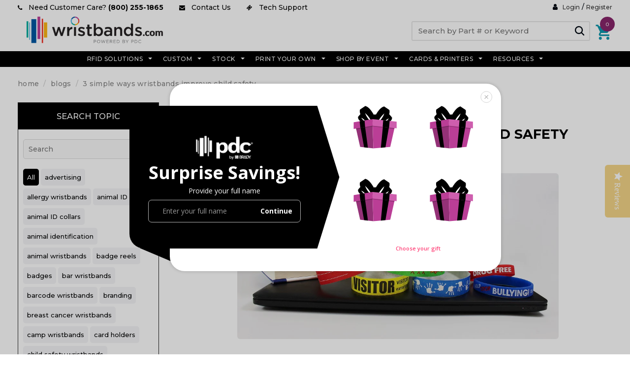

--- FILE ---
content_type: text/html; charset=utf-8
request_url: https://www.wristbands.com/blogs/blog/3-simple-ways-wristbands-improve-child-safety
body_size: 57927
content:















<!doctype html>
<!--[if lt IE 7]> <html class="no-js lt-ie9 lt-ie8 lt-ie7" lang="en"> <![endif]-->
<!--[if IE 7]> <html class="no-js lt-ie9 lt-ie8" lang="en"> <![endif]-->
<!--[if IE 8]> <html class="no-js lt-ie9" lang="en"> <![endif]-->
<!--[if IE 9 ]> <html class="ie9 no-js"> <![endif]-->
<!-- [if (gt IE 9)|!(IE)]><! -->
<html class="no-js">
  <!-- <![endif] -->
  <head>
    <script
      src="//fw-cdn.com/11599187/4250080.js"

      chat="true"
      widgetId="f77e92c6-80f8-457d-9f31-4e66856eb853"
    ></script>

    <script>
      window.fwcrm.on('widget:loaded', function() {
        window.fcWidget.conversation.setConversationProperties({"cf_source":"WRISTBANDS"});
        if (window.location.href.indexOf("#launch") > -1) {
          window.fcWidget.open();
        }
      });
    </script>
    <!-- Montserrat Google Font -->
    <link rel="preconnect" href="https://fonts.googleapis.com">
    <link rel="preconnect" href="https://fonts.gstatic.com" crossorigin>
    <link href="https://fonts.googleapis.com/css2?family=Montserrat:wght@500&display=swap" rel="stylesheet">
    <!-- Montserrat Google Font --><!-- Google Consent Mode V2 Consentmo -->
    <!-- Google Consent Mode V2 Advanced Mode integration script for Consentmo GDPR Compliance App -->
<script id="consentmo-gcmv2-advanced-mode-integration">
    const consentOutOfRegion = {
    analytics: true,
    marketing: true,
    functionality: true,
    adsDataRedaction: false,
    urlPassthrough: false,
    };

    window.dataLayer = window.dataLayer || [];
    function gtag(){dataLayer.push(arguments);}

    gtag('consent', 'default', {
    ad_storage: 'denied',
    ad_personalization: 'denied',
    ad_user_data: 'denied',
    analytics_storage: 'denied',
    functionality_storage: 'denied',
    personalization_storage:'denied',
    security_storage: 'granted',
    wait_for_update: 1500
    });

    document.addEventListener('consentmoSignal_onLoad', function(eventData) {
    const csmLoadSignal = eventData.detail || {isActive:false};
    console.log('LIQUID - consentmoSignal_onLoad event', csmLoadSignal);

    if (!csmLoadSignal.isActive) {
        console.log('LIQUID - isActive false - use consentOutOfRegion');
        gtag('consent', 'update', {
        ad_storage: consentOutOfRegion.marketing ? 'granted' : 'denied',
        ad_personalization: consentOutOfRegion.marketing ? 'granted' : 'denied',
        ad_user_data: consentOutOfRegion.marketing ? 'granted' : 'denied',
        analytics_storage: consentOutOfRegion.analytics ? 'granted' : 'denied',
        functionality_storage: consentOutOfRegion.functionality ? 'granted' : 'denied',
        personalization_storage: consentOutOfRegion.functionality ? 'granted' : 'denied',
        security_storage: 'granted',
        });
        gtag('set', 'ads_data_redaction', consentOutOfRegion.adsDataRedaction);
        gtag('set', 'url_passthrough', consentOutOfRegion.urlPassthrough);
        console.log('LIQUID - dataLayer', window.dataLayer);
    } else {
        console.log('LIQUID - set default-consent and subscribe consentmoSignal for consent-update');
        document.addEventListener('consentmoSignal', function(event) {
        const csmSignal = event.detail;
        const consentState = csmSignal.integration?.gcm?.isEnabled ? csmSignal.integration.gcm.state : csmSignal.state;
        console.log('LIQUID - consentmoSignal event', csmSignal);
        console.log('LIQUID - dataLayer', window.dataLayer);

        gtag('consent', 'update', consentState);
        if (csmSignal.integration?.gcm?.isEnabled) {
            gtag('set', 'ads_data_redaction', csmSignal.integration.gcm.adsDataRedaction);
            gtag('set', 'url_passthrough', csmSignal.integration.gcm.urlPassthrough);
        }
        });
    }
    });
</script>

    <!-- Google Tag Manager -->
    <script>
      (function(w,d,s,l,i){w[l]=w[l]||[];w[l].push({'gtm.start':
      new Date().getTime(),event:'gtm.js'});var f=d.getElementsByTagName(s)[0],
      j=d.createElement(s),dl=l!='dataLayer'?'&l='+l:'';j.async=true;j.src=
      'https://www.googletagmanager.com/gtm.js?id='+i+dl;f.parentNode.insertBefore(j,f);
      })(window,document,'script','dataLayer','GTM-PPSP233');
    </script>
    <!-- End Google Tag Manager -->

    <!-- Start of SEO Manager Script -->
    <title>
    3 Simple Ways Wristbands Improve Child Safety
</title>


    <meta name="description" content="Three ways wristbands can be used to improve the safety of your child – Find out more in our Wristbands.com blog!">

    

    <style>
        ul.site-nav-dropdown {
          z-index: 99;
      }
    </style>
    

    <!-- Global site tag (gtag.js) - Google Ads: 856633001 -->

    <!-- Ahref Verification Code -->
    <meta name="ahrefs-site-verification" content="daa8357ed29a1b51a3c215e678d61389719533064ae8c0dc924869a3dbeb0f6d">

    <!-- Yotpo Installation Code -->
    <script type="text/javascript">
      (function e(){var e=document.createElement("script");e.type="text/javascript",e.async=true,e.src="//staticw2.yotpo.com/VVrQoK5NAIhlHybqjzeug5B92Iek00JxqpUCQ0gQ/widget.js";var t=document.getElementsByTagName("script")[0];t.parentNode.insertBefore(e,t)})();
    </script>
    
    <meta name="google-site-verification" content="sU2x2lHf7AI3QVPm9Dwihfip97mdQukDHk-VuAZQM-w">

    <!-- Basic page needs ================================================== -->
    <meta charset="utf-8">

    <!-- Title and description ================================================== -->

    <meta name="msvalidate.01" content="99A2F43EE614C79A8F30A404A2190D10">

    <!-- Product meta ================================================== -->
    


  <meta property="og:type" content="article">
  <meta property="og:title" content="3 Simple Ways Wristbands Improve Child Safety">
  
  
    
    
    
  <meta property="og:image" content="http://cdn.shopify.com/s/files/1/1581/4739/files/Back-to-School-Wristbands-0717_-_Copy_d5bcf397-ce49-4e67-ae9f-1aeb20a60b92_1024x1024.jpg?v=1500914844">
  <meta property="og:image:secure_url" content="https://cdn.shopify.com/s/files/1/1581/4739/files/Back-to-School-Wristbands-0717_-_Copy_d5bcf397-ce49-4e67-ae9f-1aeb20a60b92_1024x1024.jpg?v=1500914844">
    
  


  <meta property="og:description" content="Three ways wristbands can be used to improve the safety of your child – Find out more in our Wristbands.com blog!">


  <meta property="og:url" content="https://www.wristbands.com/blogs/blog/3-simple-ways-wristbands-improve-child-safety">
  <meta property="og:site_name" content="Wristbands.com">
    <!-- /snippets/twitter-card.liquid -->





  <meta name="twitter:card" content="summary">
  <meta name="twitter:title" content="3 Simple Ways Wristbands Improve Child Safety">
  <meta name="twitter:description" content="Child safety wristbands are an ideal choice for temporary identification in types of environments where a child can become easily separated from their parents or group.  With a new school year beginning soon, we&#39;ll discuss how wristbands are convenient for not only school field trips and events, but also to help keep children stay organized, and identify authorized visitors.">
  
  
    
    
    
  <meta property="twitter:image" content="http://cdn.shopify.com/s/files/1/1581/4739/files/Back-to-School-Wristbands-0717_-_Copy_d5bcf397-ce49-4e67-ae9f-1aeb20a60b92_1024x1024.jpg?v=1500914844">
    
  



    <!-- Helpers ================================================== -->
    <link rel="canonical" href="https://www.wristbands.com/blogs/blog/3-simple-ways-wristbands-improve-child-safety">
    <meta name="viewport" content="width=device-width,initial-scale=1">
    

    <!-- Favicon -->
    <link rel="shortcut icon" href="//www.wristbands.com/cdn/shop/t/258/assets/favicon.png?v=12335379689906565471766494949" type="image/x-icon">

    <script src="https://polyfill-fastly.net/v2/polyfill.min.js"></script>

    <!-- fonts -->
    
<script type="text/javascript">
  WebFontConfig = {
    google: { families: [ 
      
          'Montserrat:100,200,300,400,500,600,700,800,900'
	  
      
      
      	
      		,
      	      
        'Roboto:100,200,300,400,500,600,700,800,900'
	  
      
      
      	
      		,
      	      
        'Roboto Condensed:100,200,300,400,500,600,700,800,900'
	  
      
      
    ] }
  };
  (function() {
    var wf = document.createElement('script');
    wf.src = ('https:' == document.location.protocol ? 'https' : 'http') +
      '://ajax.googleapis.com/ajax/libs/webfont/1/webfont.js';
    wf.type = 'text/javascript';
    wf.async = 'true';
    var s = document.getElementsByTagName('script')[0];
    s.parentNode.insertBefore(wf, s);
  })(); 
</script>


    <!-- Styles -->
    <link href="//www.wristbands.com/cdn/shop/t/258/assets/bootstrap.min.css?v=150807924352057162701766495259" rel="stylesheet" type="text/css" media="all" />

<!-- Theme base and media queries -->
<link href="//www.wristbands.com/cdn/shop/t/258/assets/owl.carousel.css?v=110508842938087914561766494987" rel="stylesheet" type="text/css" media="all" />
<link href="//www.wristbands.com/cdn/shop/t/258/assets/owl.theme.css?v=26972935624028443691766494988" rel="stylesheet" type="text/css" media="all" />
<link href="//www.wristbands.com/cdn/shop/t/258/assets/jcarousel.css?v=140402818170508073921766494970" rel="stylesheet" type="text/css" media="all" />
<link href="//www.wristbands.com/cdn/shop/t/258/assets/selectize.bootstrap3.css?v=118966386664581825661766495009" rel="stylesheet" type="text/css" media="all" />
<link href="//www.wristbands.com/cdn/shop/t/258/assets/jquery.fancybox.css?v=63466834292105058241766494973" rel="stylesheet" type="text/css" media="all" />
<link href="//www.wristbands.com/cdn/shop/t/258/assets/component.css?v=167576966610831123851766494933" rel="stylesheet" type="text/css" media="all" />
<link href="//www.wristbands.com/cdn/shop/t/258/assets/theme-styles.css?v=156120914908602410251766495050" rel="stylesheet" type="text/css" media="all" />
<link href="//www.wristbands.com/cdn/shop/t/258/assets/theme-styles-setting.css?v=184440437722462595731766495049" rel="stylesheet" type="text/css" media="all" />
<link href="//www.wristbands.com/cdn/shop/t/258/assets/theme-styles-responsive.css?v=49827953474977311391766495049" rel="stylesheet" type="text/css" media="all" />
<link href="//www.wristbands.com/cdn/shop/t/258/assets/animate.css?v=179303490640245229381766494909" rel="stylesheet" type="text/css" media="all" />
<link href="//www.wristbands.com/cdn/shop/t/258/assets/literature-page-css.css?v=176962880008977510511766494981" rel="stylesheet" type="text/css" media="all" />
<link href="//www.wristbands.com/cdn/shop/t/258/assets/blog-redesign.css?v=131596097692554041561766494915" rel="stylesheet" type="text/css" media="all" />
<link href="//www.wristbands.com/cdn/shop/t/258/assets/merged-styles.css?v=5334007067072733331768216911" rel="stylesheet" type="text/css" media="all" />

<link href="//www.wristbands.com/cdn/shop/t/258/assets/event-page-revamp.css?v=143064932396507776451766494946" rel="stylesheet" type="text/css" media="all" />




  <link href="//www.wristbands.com/cdn/shop/t/258/assets/retina-responsive.css?v=158076892653426157391766495050" rel="stylesheet" type="text/css" media="all" />

<link href="//www.wristbands.com/cdn/shop/t/258/assets/font-awesome.min.css?v=18443036261528733811766494950" rel="stylesheet" type="text/css" media="all" />
<link href="//www.wristbands.com/cdn/shop/t/258/assets/optimized-header-laptop.css?v=59114521904547610911766494986" rel="stylesheet" type="text/css" media="all" />


    





<script id="env_data">
	var ENV = ENV || {};

	ENV.tests = ENV.tests || [];

	ENV.shop = {
		url: "https://www.wristbands.com",
		shopify_domain: "https://wristbands-com.myshopify.com",
		money: {
			curency: "USD",
			format: "USD",
			formatWithCurrency: "${{amount}} USD"
		}
	};

	ENV.template = {
	    handle: '3-simple-ways-wristbands-improve-child-safety',
	    template: 'article',
	    template_default: 'article'
	};

	

	ENV.theme = {
	    id: '147892175023',
	    role: 'main',
	    name: 'Wristbands_PROD [CSS Refactoring and Optimization]',
	    state: false
	};

	

	

	
	ENV.customer = false;
	


	

	


</script>

    <link href="//www.wristbands.com/cdn/shop/t/258/assets/chat-box-button.css?v=183395347180588859111766494926" rel="stylesheet" type="text/css" media="all" />
    <link href="//www.wristbands.com/cdn/shop/t/258/assets/wristbandscom.min.css?v=168935988995864931621766750588" rel="stylesheet" type="text/css" media="all" />
    <link rel="stylesheet" href="//www.wristbands.com/cdn/shop/t/258/assets/header.css?v=50088067716523334261766494956">
    <link rel="stylesheet" href="//www.wristbands.com/cdn/shop/t/258/assets/footer.css?v=59290338437586158021766494952">
    <!-- <link rel="stylesheet" href="//www.wristbands.com/cdn/shop/t/258/assets/theme-styles-responsive.css?v=49827953474977311391766495049"> -->

    <link rel="stylesheet" href="//www.wristbands.com/cdn/shop/t/258/assets/banner-grid.css?v=157688194586136212431766494910">
    <link rel="stylesheet" href="//www.wristbands.com/cdn/shop/t/258/assets/image-card.css?v=80897554080973825901766494968">
    <link rel="stylesheet" href="//www.wristbands.com/cdn/shop/t/258/assets/featured-collection.css?v=91956400682730815591766494949">
    <link rel="stylesheet" href="//www.wristbands.com/cdn/shop/t/258/assets/choose-product-block-section.css?v=63558554863662602911766494928">
    <link rel="stylesheet" href="//www.wristbands.com/cdn/shop/t/258/assets/homepage-other-and-rfid-products.css?v=166473672955719398471766494958">
    <link rel="stylesheet" href="//www.wristbands.com/cdn/shop/t/258/assets/homepage-block-three-banner-bottom.css?v=48347743798463090881766494958">
    <link rel="stylesheet" href="//www.wristbands.com/cdn/shop/t/258/assets/slider-brands.css?v=162698409949167854901766495013">
    <link rel="stylesheet" href="//www.wristbands.com/cdn/shop/t/258/assets/index.css?v=102229818317537509671766494969">

    <!-- Scripts -->
    <script src="//www.wristbands.com/cdn/shop/t/258/assets/jquery-3.7.1.min.js?v=18240496568922370381766494970" type="text/javascript"></script>
<script src="//www.wristbands.com/cdn/shop/t/258/assets/jquery-cookie.min.js?v=72365755745404048181766494971" type="text/javascript"></script>
<script src="//www.wristbands.com/cdn/shop/t/258/assets/selectize.min.js?v=74685606144567451161766495010" type="text/javascript"></script>
<script src="//www.wristbands.com/cdn/shop/t/258/assets/jquery.flexslider-min.js?v=20098172912808748111766494974" type="text/javascript"></script>


<script>
  window.ajax_cart = true;
  window.money_format = "${{amount}} USD";
  window.shop_currency = "USD";
  window.show_multiple_currencies = false;
  window.loading_url = "//www.wristbands.com/cdn/shop/t/258/assets/loading.gif?v=50837312686733260831766494981";
  window.use_color_swatch = true;
  window.product_image_resize = false;
  window.enable_sidebar_multiple_choice = true;
  window.dropdowncart_type = "hover";
  window.file_url = "//www.wristbands.com/cdn/shop/files/?v=110000";
  window.asset_url = "";
  window.images_size = {
    is_crop: false,
    ratio_width : 1,
    ratio_height : 1.35,
  };
  window.inventory_text = {
    in_stock: "In stock",
    many_in_stock: "In stock",
    out_of_stock: "Out of stock",
    add_to_cart: "Add to Cart",
    sold_out: "Sold Out",
    unavailable: "Unavailable"
  };

  window.multi_lang = false;
</script>



<script>
  $(document).ready(function(){
    $(".inc.button").click(function(){
      if(!$('input#quantity').val()){
        $('input#quantity').val(1);
      }
    });
    
    $("#search-block").click(function(){
      $(".nav-search-mobile").toggle();
    });
      
  });
</script>


    <!-- Header hook for plugins ================================================== -->
    
  <script>window.performance && window.performance.mark && window.performance.mark('shopify.content_for_header.start');</script><meta name="google-site-verification" content="zuzNbFFaK2FhcgLrYi8_Pn-Hdc-cQe0f5eCai2rer88">
<meta name="google-site-verification" content="vnVf0Pj-yWytMGkqJOJYZOPTY6g04ILkFWoY4R5j8Q0">
<meta name="google-site-verification" content="6-MWpHRWhl1UZkXhjIZllRT42ASBeyfNNlbjEWTkZ3w">
<meta name="google-site-verification" content="qt43lmP1AalnR6aT2EHowX_izLOhA7pObe7wYXRGMiA">
<meta id="shopify-digital-wallet" name="shopify-digital-wallet" content="/15814739/digital_wallets/dialog">
<link rel="alternate" type="application/atom+xml" title="Feed" href="/blogs/blog.atom" />
<script async="async" src="/checkouts/internal/preloads.js?locale=en-US"></script>
<script id="shopify-features" type="application/json">{"accessToken":"a69df136c490c660a6de3778019d05a4","betas":["rich-media-storefront-analytics"],"domain":"www.wristbands.com","predictiveSearch":true,"shopId":15814739,"locale":"en"}</script>
<script>var Shopify = Shopify || {};
Shopify.shop = "wristbands-com.myshopify.com";
Shopify.locale = "en";
Shopify.currency = {"active":"USD","rate":"1.0"};
Shopify.country = "US";
Shopify.theme = {"name":"Wristbands_PROD [CSS Refactoring and Optimization]","id":147892175023,"schema_name":null,"schema_version":null,"theme_store_id":null,"role":"main"};
Shopify.theme.handle = "null";
Shopify.theme.style = {"id":null,"handle":null};
Shopify.cdnHost = "www.wristbands.com/cdn";
Shopify.routes = Shopify.routes || {};
Shopify.routes.root = "/";</script>
<script type="module">!function(o){(o.Shopify=o.Shopify||{}).modules=!0}(window);</script>
<script>!function(o){function n(){var o=[];function n(){o.push(Array.prototype.slice.apply(arguments))}return n.q=o,n}var t=o.Shopify=o.Shopify||{};t.loadFeatures=n(),t.autoloadFeatures=n()}(window);</script>
<script id="shop-js-analytics" type="application/json">{"pageType":"article"}</script>
<script defer="defer" async type="module" src="//www.wristbands.com/cdn/shopifycloud/shop-js/modules/v2/client.init-shop-cart-sync_BdyHc3Nr.en.esm.js"></script>
<script defer="defer" async type="module" src="//www.wristbands.com/cdn/shopifycloud/shop-js/modules/v2/chunk.common_Daul8nwZ.esm.js"></script>
<script type="module">
  await import("//www.wristbands.com/cdn/shopifycloud/shop-js/modules/v2/client.init-shop-cart-sync_BdyHc3Nr.en.esm.js");
await import("//www.wristbands.com/cdn/shopifycloud/shop-js/modules/v2/chunk.common_Daul8nwZ.esm.js");

  window.Shopify.SignInWithShop?.initShopCartSync?.({"fedCMEnabled":true,"windoidEnabled":true});

</script>
<script>(function() {
  var isLoaded = false;
  function asyncLoad() {
    if (isLoaded) return;
    isLoaded = true;
    var urls = ["https:\/\/d1hcrjcdtouu7e.cloudfront.net\/js\/gdpr_cookie_consent.min.js?shop=wristbands-com.myshopify.com","\/\/d1liekpayvooaz.cloudfront.net\/apps\/customizery\/customizery.js?shop=wristbands-com.myshopify.com","\/\/searchserverapi1.com\/widgets\/shopify\/init.js?a=9s2i3e4C7H\u0026shop=wristbands-com.myshopify.com","https:\/\/na.shgcdn3.com\/pixel-collector.js?shop=wristbands-com.myshopify.com"];
    for (var i = 0; i < urls.length; i++) {
      var s = document.createElement('script');
      s.type = 'text/javascript';
      s.async = true;
      s.src = urls[i];
      var x = document.getElementsByTagName('script')[0];
      x.parentNode.insertBefore(s, x);
    }
  };
  if(window.attachEvent) {
    window.attachEvent('onload', asyncLoad);
  } else {
    window.addEventListener('load', asyncLoad, false);
  }
})();</script>
<script id="__st">var __st={"a":15814739,"offset":-28800,"reqid":"14442895-9bfd-46e4-86a1-39cfabd2c46b-1769006340","pageurl":"www.wristbands.com\/blogs\/blog\/3-simple-ways-wristbands-improve-child-safety","s":"articles-236932367","u":"97cb92376786","p":"article","rtyp":"article","rid":236932367};</script>
<script>window.ShopifyPaypalV4VisibilityTracking = true;</script>
<script id="captcha-bootstrap">!function(){'use strict';const t='contact',e='account',n='new_comment',o=[[t,t],['blogs',n],['comments',n],[t,'customer']],c=[[e,'customer_login'],[e,'guest_login'],[e,'recover_customer_password'],[e,'create_customer']],r=t=>t.map((([t,e])=>`form[action*='/${t}']:not([data-nocaptcha='true']) input[name='form_type'][value='${e}']`)).join(','),a=t=>()=>t?[...document.querySelectorAll(t)].map((t=>t.form)):[];function s(){const t=[...o],e=r(t);return a(e)}const i='password',u='form_key',d=['recaptcha-v3-token','g-recaptcha-response','h-captcha-response',i],f=()=>{try{return window.sessionStorage}catch{return}},m='__shopify_v',_=t=>t.elements[u];function p(t,e,n=!1){try{const o=window.sessionStorage,c=JSON.parse(o.getItem(e)),{data:r}=function(t){const{data:e,action:n}=t;return t[m]||n?{data:e,action:n}:{data:t,action:n}}(c);for(const[e,n]of Object.entries(r))t.elements[e]&&(t.elements[e].value=n);n&&o.removeItem(e)}catch(o){console.error('form repopulation failed',{error:o})}}const l='form_type',E='cptcha';function T(t){t.dataset[E]=!0}const w=window,h=w.document,L='Shopify',v='ce_forms',y='captcha';let A=!1;((t,e)=>{const n=(g='f06e6c50-85a8-45c8-87d0-21a2b65856fe',I='https://cdn.shopify.com/shopifycloud/storefront-forms-hcaptcha/ce_storefront_forms_captcha_hcaptcha.v1.5.2.iife.js',D={infoText:'Protected by hCaptcha',privacyText:'Privacy',termsText:'Terms'},(t,e,n)=>{const o=w[L][v],c=o.bindForm;if(c)return c(t,g,e,D).then(n);var r;o.q.push([[t,g,e,D],n]),r=I,A||(h.body.append(Object.assign(h.createElement('script'),{id:'captcha-provider',async:!0,src:r})),A=!0)});var g,I,D;w[L]=w[L]||{},w[L][v]=w[L][v]||{},w[L][v].q=[],w[L][y]=w[L][y]||{},w[L][y].protect=function(t,e){n(t,void 0,e),T(t)},Object.freeze(w[L][y]),function(t,e,n,w,h,L){const[v,y,A,g]=function(t,e,n){const i=e?o:[],u=t?c:[],d=[...i,...u],f=r(d),m=r(i),_=r(d.filter((([t,e])=>n.includes(e))));return[a(f),a(m),a(_),s()]}(w,h,L),I=t=>{const e=t.target;return e instanceof HTMLFormElement?e:e&&e.form},D=t=>v().includes(t);t.addEventListener('submit',(t=>{const e=I(t);if(!e)return;const n=D(e)&&!e.dataset.hcaptchaBound&&!e.dataset.recaptchaBound,o=_(e),c=g().includes(e)&&(!o||!o.value);(n||c)&&t.preventDefault(),c&&!n&&(function(t){try{if(!f())return;!function(t){const e=f();if(!e)return;const n=_(t);if(!n)return;const o=n.value;o&&e.removeItem(o)}(t);const e=Array.from(Array(32),(()=>Math.random().toString(36)[2])).join('');!function(t,e){_(t)||t.append(Object.assign(document.createElement('input'),{type:'hidden',name:u})),t.elements[u].value=e}(t,e),function(t,e){const n=f();if(!n)return;const o=[...t.querySelectorAll(`input[type='${i}']`)].map((({name:t})=>t)),c=[...d,...o],r={};for(const[a,s]of new FormData(t).entries())c.includes(a)||(r[a]=s);n.setItem(e,JSON.stringify({[m]:1,action:t.action,data:r}))}(t,e)}catch(e){console.error('failed to persist form',e)}}(e),e.submit())}));const S=(t,e)=>{t&&!t.dataset[E]&&(n(t,e.some((e=>e===t))),T(t))};for(const o of['focusin','change'])t.addEventListener(o,(t=>{const e=I(t);D(e)&&S(e,y())}));const B=e.get('form_key'),M=e.get(l),P=B&&M;t.addEventListener('DOMContentLoaded',(()=>{const t=y();if(P)for(const e of t)e.elements[l].value===M&&p(e,B);[...new Set([...A(),...v().filter((t=>'true'===t.dataset.shopifyCaptcha))])].forEach((e=>S(e,t)))}))}(h,new URLSearchParams(w.location.search),n,t,e,['guest_login'])})(!0,!0)}();</script>
<script integrity="sha256-4kQ18oKyAcykRKYeNunJcIwy7WH5gtpwJnB7kiuLZ1E=" data-source-attribution="shopify.loadfeatures" defer="defer" src="//www.wristbands.com/cdn/shopifycloud/storefront/assets/storefront/load_feature-a0a9edcb.js" crossorigin="anonymous"></script>
<script data-source-attribution="shopify.dynamic_checkout.dynamic.init">var Shopify=Shopify||{};Shopify.PaymentButton=Shopify.PaymentButton||{isStorefrontPortableWallets:!0,init:function(){window.Shopify.PaymentButton.init=function(){};var t=document.createElement("script");t.src="https://www.wristbands.com/cdn/shopifycloud/portable-wallets/latest/portable-wallets.en.js",t.type="module",document.head.appendChild(t)}};
</script>
<script data-source-attribution="shopify.dynamic_checkout.buyer_consent">
  function portableWalletsHideBuyerConsent(e){var t=document.getElementById("shopify-buyer-consent"),n=document.getElementById("shopify-subscription-policy-button");t&&n&&(t.classList.add("hidden"),t.setAttribute("aria-hidden","true"),n.removeEventListener("click",e))}function portableWalletsShowBuyerConsent(e){var t=document.getElementById("shopify-buyer-consent"),n=document.getElementById("shopify-subscription-policy-button");t&&n&&(t.classList.remove("hidden"),t.removeAttribute("aria-hidden"),n.addEventListener("click",e))}window.Shopify?.PaymentButton&&(window.Shopify.PaymentButton.hideBuyerConsent=portableWalletsHideBuyerConsent,window.Shopify.PaymentButton.showBuyerConsent=portableWalletsShowBuyerConsent);
</script>
<script data-source-attribution="shopify.dynamic_checkout.cart.bootstrap">document.addEventListener("DOMContentLoaded",(function(){function t(){return document.querySelector("shopify-accelerated-checkout-cart, shopify-accelerated-checkout")}if(t())Shopify.PaymentButton.init();else{new MutationObserver((function(e,n){t()&&(Shopify.PaymentButton.init(),n.disconnect())})).observe(document.body,{childList:!0,subtree:!0})}}));
</script>

<script>window.performance && window.performance.mark && window.performance.mark('shopify.content_for_header.end');</script>
  





  <script type="text/javascript">
    
      window.__shgMoneyFormat = window.__shgMoneyFormat || {"USD":{"currency":"USD","currency_symbol":"$","currency_symbol_location":"left","decimal_places":2,"decimal_separator":".","thousands_separator":","}};
    
    window.__shgCurrentCurrencyCode = window.__shgCurrentCurrencyCode || {
      currency: "USD",
      currency_symbol: "$",
      decimal_separator: ".",
      thousands_separator: ",",
      decimal_places: 2,
      currency_symbol_location: "left"
    };
  </script>




    <!--[if lt IE 9]> <script src="//html5shiv.googlecode.com/svn/trunk/html5.js" type="text/javascript"></script> <![endif]-->

    
    
    <!-- Hotjar Tracking Code for https://wristbands-com.myshopify.com/ -->
    <script>
      (function(h,o,t,j,a,r){
          h.hj=h.hj||function(){(h.hj.q=h.hj.q||[]).push(arguments)};
          h._hjSettings={hjid:441001,hjsv:5};
          a=o.getElementsByTagName('head')[0];
          r=o.createElement('script');r.async=1;
          r.src=t+h._hjSettings.hjid+j+h._hjSettings.hjsv;
          a.appendChild(r);
      })(window,document,'//static.hotjar.com/c/hotjar-','.js?sv=');
    </script>

    <!-- Hits Analytics tracking code -->
    
      
    
    <!-- end of Hits Analytics code -->

    <link href="//www.wristbands.com/cdn/shop/t/258/assets/scm-product-label.css?v=48058496397791814391766495007" rel="stylesheet" type="text/css" media="all" />










<script type="text/javascript">
  
    window.SHG_CUSTOMER = null;
  
</script>








    

    

    
    
    






  <script type="application/ld+json" class="custom-breadcrumbs-schema">
    {
      "@context": "https://schema.org",
      "@type": "BreadcrumbList",
      "itemListElement": [
        {
          "@type": "ListItem",
          "position": 1,
          "name": "Wristbands.com",
          "item": "https://www.wristbands.com"
        },
        {
          "@type": "ListItem",
          "position": 2,
          "name": "blogs",
          "item": "https://www.wristbands.com/blogs/blog"
        },
        {
          "@type": "ListItem",
          "position": 3,
          "name": "3 Simple Ways Wristbands Improve Child Safety",
          "item": "https://www.wristbands.com/blogs/blog/3-simple-ways-wristbands-improve-child-safety"
        }
      ]
    }
  </script>


  <!-- BEGIN app block: shopify://apps/analyzify-ga4-ads-tracking/blocks/app-embed-v4/69637cfd-dd6f-4511-aa97-7037cfb5515c -->


<!-- BEGIN app snippet: an_analyzify_settings -->







<script defer>
  // AN_ANALYZIFY_SETTINGS
  (() => {
    try {
      const startTime = performance.now();
      window.analyzify = window.analyzify || {};
  
      window.analyzify.log = (t, groupName, nestedGroupName) => {
        try {
          const styles = {
            default: 'color:#fff;background:#413389;',
            an_analyzify: 'color:#fff;background:#1f77b4;', 
            an_analyzify_settings: 'color:#fff;background:#ff7f0e;', 
            an_fb: 'color:#fff;background:#2ca02c;', 
            an_criteo: 'color:#fff;background:#d62728;', 
            an_bing: 'color:#fff;background:#9467bd;', 
            an_clarity: 'color:#fff;background:#8c564b;', 
            an_hotjar: 'color:#fff;background:#8c564b;', 
            an_gtm: 'color:#fff;background:#e377c2;', 
            an_klaviyo: 'color:#fff;background:#7f7f7f;', 
            an_pinterest: 'color:#fff;background:#bcbd22;', 
            an_rebuy: 'color:#fff;background:#17becf;', 
            an_tiktok: 'color:#fff;background:#ffbb78;', 
            an_x: 'color:#fff;background:#98df8a;', 
            an_consent: 'color:#fff;background:#ff9896;' 
          };

          if (window.analyzify.logging && t != null) {
            const style = styles[groupName] || styles['default'];
            console.log(`%c[${groupName || 'Analyzify'}]${nestedGroupName ? ` ${nestedGroupName}` : ''}`, style, t);
            analyzify.logs.push(t);
            if (analyzify?.stopAtLog) {
              debugger;
            }
          }
        } catch (error) {
          console.error("Error processing analyzify settings:", error);
        }
      }

      (() => {
        try {
          window.analyzify = {
            ...window.analyzify,
            logging: "" == "true",
            logs: [],
            testing_environment: false,
            consent_version: null,
            initial_load: {},
            variant_changed_with_view_item: false,
            chunk_size: 25,
            properties: {
              GTM: {
                status: true,
                id: "",
                multiple_view_item_list: false,
                feed_country: "",
                feed_region: "",
                feed_language: "",
                merchant_id: "",
                enhanced_params: true,
                replace_session_id: false,
                replace_gclid: false,
                variant_changed: true,
                generate_lead: true,
              },
              GADS: {
                status:false, 
                conversion_linker:false, 
                allow_ad_personalization_signals:false,
                ads_data_redaction:false,
                url_passthrough:false,
                primary: {
                  status:false,
                  id: "",
                  feed_country: "US",
                  feed_region: "US",
                  merchant_id: "",
                  feed_language: "",
                  product_id_format: "product_sku", 
                  replace_session_id:false,
                  replace_gclid:false,
                  remarketing: {
                    status:false,
                    gads_remarketing_id_format: "product_sku",
                    events: { 
                      view_item_list: false, 
                      view_item: false,
                      add_to_cart: false,
                      remove_from_cart: false,
                      begin_checkout: false,
                      purchase: false,
                      generate_lead: false,
                    }
                  },
                  conversions: {
                    view_item: {
                        status: false,
                        value: "",
                    },
                    add_to_cart: {
                        status: false,
                        value: "",
                    },
                    begin_checkout: {
                        status: false,
                        value: "",
                    },
                    purchase: {
                        status: false,
                        value: "",
                    },
                    generate_lead: {
                      status: false,
                      value: "",
                    }
                  }
                },
                secondary: {
                  status: false,
                  id: "",
                  feed_country: "",
                  feed_region: "",
                  merchant_id: "",
                  feed_language: "",
                  product_id_format: "product_sku",
                  remarketing: {
                    gads_remarketing_id_format: "product_sku",
                    status: false,
                    events: {
                      view_item_list: false,
                      view_item: false,
                      add_to_cart: false,
                      remove_from_cart: false,
                      begin_checkout: false,
                      purchase: false,
                      generate_lead: false,
                    }
                  },
                  conversions: {
                    view_item: {
                      status: false,
                      value: "",
                    },
                    add_to_cart:{
                      status: false,
                      value: "",
                    },
                    begin_checkout:{
                      status: false,
                      value: "",
                    },
                    purchase:{
                      status: false,
                      value: "",
                    },
                    generate_lead: {
                      status: false,
                      value: "",
                    }
                  }
                }
              },
              GA4: {
                status: false,
                multiple_view_item_list: false,
                enhanced_params: true,
                all_forms: false,
                primary: {
                  status: false,
                  id: "",
                  product_id_format: "product_sku",
                  replace_session_id: false,
                  events: {
                    variant_changed: true,
                    view_item_list: false,
                    select_item: false,
                    nav_click: false,
                    view_item: false,
                    add_to_cart: false,
                    add_to_wishlist: false,
                    view_cart: false,
                    remove_from_cart: false,
                    begin_checkout: false,
                    purchase: false,
                    generate_lead: true,
                    page_404: true,
                  }
                },
                secondary: {
                  status: false,
                  id: "",
                  product_id_format: "product_sku",
                  replace_session_id: false,
                  events: {
                      variant_changed: true,
                      view_item_list: false,
                      select_item: false,
                      nav_click: false,
                      view_item: false,
                      add_to_cart: false,
                      add_to_wishlist: false,
                      view_cart: false,
                      remove_from_cart: false,
                      begin_checkout: false,
                      purchase: false,
                      generate_lead: true, // @check & set: false
                      page_404: true,
                  }
                } 
              },
              X: {
                status: false,
                id:"",
                product_id_format: "product_sku",
                events:{
                    page_view: "",
                    add_to_cart: "",
                    begin_checkout: "",
                    search: ""
                }
              },
              BING: {
                status: false,
                id: "",
                product_id_format: "product_sku",
                events: {
                    home: true,
                    view_item: true,
                    view_item_list: true,
                    view_cart: true,
                    search: true,
                    add_to_cart: false,
                    begin_checkout: false,
                    purchase: false
                }
              },
              FACEBOOK: {
                status: false,
                all_forms: false,
                primary: {
                    status: false,
                    id: "",
                    product_id_format: "",
                    events: {
                        view_content: false,
                        view_collection: true,
                        search: false,
                        add_to_cart: false,
                        add_to_wishlist: false,
                        view_cart: true,
                        initiate_checkout: false,
                        add_payment_info: false,
                        generate_lead: true,
                        purchase: false,
                    }
                },
                secondary: {
                    status: false,
                    id: "",
                    product_id_format: "",
                    events: {
                        view_content: false,
                        view_collection: true,
                        search: false,
                        add_to_cart: false,
                        add_to_wishlist: false,
                        view_cart: true,
                        initiate_checkout: false,
                        add_payment_info: false,
                        generate_lead: true,
                        purchase: false,
                    }
                }
              },
              SERVERSIDE: {
                store_id: null,
                status: false,
                measurement_id: null,
                datalayer: false,
                endpoint: 'https://analyzifycdn.com/collect',
                testEndpoint: 'https://stag.analyzifycdn.com/collect', 
                azfy_attribution: 'dual',
                shop_domain: "www.wristbands.com",
                all_forms: false,
                events: {
                    add_to_cart: false,
                    view_item: true,
                    page_view: true,
                    begin_checkout: false,
                    search: true,
                    generate_lead: true,
                },
                sendCartUpdateDebug: false,
              },
              PINTEREST:{
                status: false,
                id: "",
                product_id_format: "product_sku",
                events:{
                    view_item_list: false,
                    view_item: false,
                    add_to_cart: false,
                    purchase: false,
                }
              },
              CRITEO:{
                status: false,
                id: "",
                product_id_format: "product_sku",
                events:{
                    view_item_list: false,
                    view_item: false,
                    add_to_cart: false,
                    view_cart: false,
                    purchase: false,
                }
              },
              CLARITY:{
                status: false,
                id: "",
                events: {
                  view_item: false,
                  view_item_list: false,
                  view_cart: false,
                  add_to_cart: false,
                  add_to_wishlist: false,
                  remove_from_cart: false,
                  begin_checkout: false,
                  search: false,
                }
              },
              HOTJAR:{
                status: false,
                id: "",
                events: {
                  view_item: false,
                  view_item_list: false,
                  view_cart: false,
                  add_to_cart: false,
                  add_to_wishlist: false,
                  remove_from_cart: false,
                  begin_checkout: false,
                  search: false,
                }
              },             
              SNAPCHAT:{
                status: false,
                id: "",
                events: {
                  view_item: false,
                  add_to_cart: false,
                  initiate_checkout: false,
                },
                product_id_format: "product_sku",
              },
              KLAVIYO:{
                status: false,
                id: "",
                product_id_format: "product_sku",
                events:{
                    subscribe: false, // did not seem to be defined in the settings
                    view_item_list: false,
                    view_item: false,
                    add_to_cart: false,
                    add_to_wishlist: true,
                    begin_checkout: false,
                    search: false,
                    purchase: false, // did not seem to be defined in the settings
                }
              },
              
              TIKTOK:{
                status: false,
                id: "",
                product_id_format: "product_sku",
                all_forms: false,
                events:{
                    view_item: false,
                    add_to_cart: false,
                    begin_checkout: false,
                    search: false,
                    purchase: false,
                    generate_lead: true,
                }
              }
            },
            send_unhashed_email: false,
            hide_raw_userdata: false,
            feed_region: 'US',
            feed_country: 'US',
            debug_mode: false,
            rebuy_atc_rfc: false,
            pageFly: false,
            user_id_format: "cid",
            send_user_id: true,
            addedProduct: null
          }
        } catch (error) {
          console.error("Error processing analyzify settings:", error);
        }
      })();

      window.analyzify_custom_classes = 'addtocart_btn_attributes:class:color_options_modal--atc,addtocart_btn_attributes:id:product-add-to-cart,delete:checkout_btn_attributes:name:checkout,';
      window.analyzify_measurement_id = '';
      window.analyzify_measurement_id_v3 = 'G-4KHSD5YGEH';
      window.analyzify.gtag_config = {};

      // @check
      window.collection_sku_list = [
        
      ];

      window.analyzify.cart_attributes = null;
      window.analyzify.eventId = null;
      window.analyzify.cart_id = null;
      window.analyzify.sh_info_obj = {};

      // @check
      const orders = [
        
      ];
      // @check
      const totalOrderPrice = orders.reduce((acc, price) => acc + price, 0);

      window.analyzify.shopify_customer  = {
        
        type: 'visitor',
        
      };

      // @check
      window.analyzify.shopify_template = 'article';

      (() => {
        try {
          
        } catch (error) {
          console.error("Error processing analyzify settings:", error);
        }
      })();

      window.analyzify.detectedCart = {"note":null,"attributes":{},"original_total_price":0,"total_price":0,"total_discount":0,"total_weight":0.0,"item_count":0,"items":[],"requires_shipping":false,"currency":"USD","items_subtotal_price":0,"cart_level_discount_applications":[],"checkout_charge_amount":0};

      window.analyzify.market = (() => {
        try {
          const marketObj = {
            id: 1591673007,
            handle: "us",
            language: "en",
            country: "us"
          }
          return marketObj;
        } catch (error) {
          console.error("Error processing market:", error);
        }
      })();

      window.analyzify.shop = (() => {
        try {
          const shopObj = {
            root_url: null || null,
            locale: "" || window?.Shopify?.locale?.toLowerCase() || null,
            country: window?.Shopify?.country?.toLowerCase() || null
          }
          return shopObj;
        } catch (error) {
          console.error("Error processing market:", error);
        }
      })();

      window.analyzify.debug = false; // @check
      window.analyzify.op_cart_data_collection = false; // @check
      window.analyzify.report_cart_atr_upsert = true; // @check
      window.analyzify.report_cart_atr_admin = true; // @check
      window.analyzify.report_cart_atr_admin_utm = true; // @check
      window.analyzify.report_cart_atr_admin_cook = true; // @check
      window.analyzify.report_cart_atr_admin_clid = true; // @check
      window.analyzify.report_cart_atr_admin_consent = true; // @check

      window.analyzify.currency = window?.Shopify?.currency?.active || window.analyzify?.detectedCart?.currency || 'USD' || null; // @check

      // @check
      window.analyzify.storeObj = {
        store_url: (Shopify.shop || 'https://www.wristbands.com').startsWith('https') ? (Shopify.shop || 'https://www.wristbands.com') : 'https://' + (Shopify.shop || 'https://www.wristbands.com'),
        store_name: (Shopify.shop || 'www.wristbands.com').replace('.myshopify.com', '')
      };

      window.analyzify.itemProps = window.analyzify?.itemProps || {};

      // @check
      window.analyzify.checksendcartdata_status = false;

      // consent
      window.analyzify.consent_active = true;
      window.analyzify.gcm_active = false;
      window.analyzify.cookiebot_active = false;

      window.analyzify.consent_flag = window.analyzify.consent_flag || {
        default: false,
        update: false,
        initial: false
      };

      window.analyzify.current_consent = {
          ad_storage: null,
          analytics_storage: null,
          ad_user_data: null,
          ad_personalization: null,
          personalization_storage: null,
          functionality_storage: "granted",
          wait_for_update: 500,
      };
      analyzify.log('Analyzify settings loaded', 'an_analyzify_settings');
      const endTime = performance.now();
      const loadTime = (endTime - startTime).toFixed(2);
      console.log(`Analyzify settings loaded in ${loadTime}ms.`);
    } catch (error) {
      console.error("Error processing analyzify settings:", error);
    }
  })();
</script>
<!-- END app snippet --><!-- BEGIN app snippet: an_consent --><script>
    (() => {
        try {
            window.analyzify = window.analyzify || {};

            window.analyzify.consent_version = "2.4.1";

            // Initialize consent flags
            window.analyzify.consent_flag = window.analyzify.consent_flag || {
                default: false,
                update: false,
                initial: false
            };

            window.analyzify.consent_flag.initial = true;

            analyzify.log(`consent_active: ${window.analyzify.consent_active}`, 'an_consent', 'consentActive');
            analyzify.log(`gcm_active: ${window.analyzify.gcm_active}`, 'an_consent', 'gcmActive');
            analyzify.log(`cookiebot_active: ${window.analyzify.cookiebot_active}`, 'an_consent', 'cookiebotActive');

            const analyzifyDebugLogger = (status) => {
                const shCustomerPrivacy = Shopify?.customerPrivacy;
                if (!shCustomerPrivacy) {
                    console.log('[Analyzify Debug] Shopify.customerPrivacy not found.');
                    return;
                }

                console.group(`%c[Analyzify Debug] Shopify.customerPrivacy State: ${status.toUpperCase()}`, 'background-color: #f0f0f0; color: #333; font-weight: bold; padding: 2px 5px; border-radius: 3px;');
                console.log(`Timestamp: ${new Date().toISOString()}`);

                for (const key in shCustomerPrivacy) {
                    if (Object.prototype.hasOwnProperty.call(shCustomerPrivacy, key)) {
                        const property = shCustomerPrivacy[key];
                        const type = typeof property;
                        let value;

                        try {
                            if (type === 'function') {
                                value = property();
                            }
                            console.log(`${key} (${type}):`, value);

                        } catch (e) {
                            console.log(`${key} (${type}): Error getting value -> ${e.message}`);
                        }
                    }
                }
                console.groupEnd();
            };

            if (window.analyzify.consent_active) {

                window.dataLayer = window.dataLayer || [];
                function gtag() { dataLayer.push(arguments); }

                const ConsentManager = {
                    isInitialized: false,
                    consentReady: false,
                    consentQueue: [],

                    queueConsentAction: function (callback) {
                        if (this.consentReady) {
                            callback(window.analyzify.current_consent);
                        } else {
                            this.consentQueue.push(callback);
                        }
                    },

                    processConsentQueue: function () {
                        if (!this.consentReady) this.consentReady = true;
                        while (this.consentQueue.length > 0) {
                            const callback = this.consentQueue.shift();
                            try {
                                callback(window.analyzify.current_consent);
                            } catch (error) {
                                console.error('Error processing queued consent action:', error);
                            }
                        }
                    },

                    getRegionalDefault: function (callback) {
                        try {
                            const cp = Shopify?.customerPrivacy;
                            const userCanBeTrackedFn = typeof cp?.userCanBeTracked === 'function' ? cp.userCanBeTracked : null;
                            const shouldShowBannerFn = typeof cp?.shouldShowBanner === 'function' ? cp.shouldShowBanner : null;
                            const canBeTracked = userCanBeTrackedFn ? userCanBeTrackedFn() : undefined;
                            const noBannerNeeded = shouldShowBannerFn ? (shouldShowBannerFn() === false) : false;

                            // Grant consent if the API isn't loaded, no banner is needed, or tracking is already allowed.
                            if (noBannerNeeded || canBeTracked === true) {
                                
                                analyzify.log("Default consent status is: GRANTED.", 'an_consent', 'getRegionalDefault');
                                const grantedConsent = { ad_storage: 'granted', analytics_storage: 'granted', ad_user_data: 'granted', ad_personalization: 'granted', personalization_storage: 'granted', functionality_storage: 'granted', security_storage: 'granted', sale_of_data: 'denied' };
                                return callback(grantedConsent);

                            } else if (canBeTracked === undefined){
                                // Wait for Shopify to collect consent, then resolve using getConsentPrefs
                                analyzify.log("Waiting for visitorConsentCollected event...", 'an_consent', 'getRegionalDefault');

                                const onCollected = () => {
                                    this.getConsentPrefs((consent) => {
                                        if (consent) return callback(consent);
                                        return callback(null);
                                    });
                                };

                                document.addEventListener(
                                    'visitorConsentCollected',
                                    onCollected,
                                    { once: true, passive: true }
                                );

                                window.Shopify.loadFeatures([{
                                    name: 'consent-tracking-api',
                                    version: '0.1',
                                }], error => {
                                    if (error) {
                                        console.error('Error loading Shopify features:', error);
                                    }
                                    analyzify.log("Shopify consent-tracking-api loaded.", 'an_consent', 'loadFeatures');
                                });

                                // Safety fallback if the event never fires
                                /*
                                setTimeout(() => {
                                    document.removeEventListener('visitorConsentCollected', onCollected);
                                    analyzify.log("visitorConsentCollected timeout — using DENIED fallback.", 'an_consent', 'getRegionalDefault');
                                    const deniedConsent = { ad_storage: 'denied', analytics_storage: 'denied', ad_user_data: 'denied', ad_personalization: 'denied', personalization_storage: 'denied', functionality_storage: 'granted', security_storage: 'granted', sale_of_data: 'denied' };
                                    return callback(deniedConsent);
                                }, 5000);
                                */
                                return;
                            } else {
                                // Otherwise, the user is in a region that requires consent, and they haven't given it yet.
                                analyzify.log("Default consent status is: DENIED.", 'an_consent', 'getRegionalDefault');
                                const deniedConsent = { ad_storage: 'denied', analytics_storage: 'denied', ad_user_data: 'denied', ad_personalization: 'denied', personalization_storage: 'denied', functionality_storage: 'granted', security_storage: 'granted', sale_of_data: 'denied' };
                                return callback(deniedConsent);
                            }
                        } catch (e) {
                            console.error('Error in getRegionalDefault:', e);
                            return callback(null); // Fallback in case of unexpected error
                        }
                    },

                    getConsentPrefs: function (callback) {
                        try {
                            const customerPrivacy = window.Shopify?.customerPrivacy;

                            // Fallback: if the API object is missing, treat as granted (aligns with regional default logic)
                            if (!customerPrivacy) {
                                const grantedConsent = {
                                    ad_storage: 'granted',
                                    analytics_storage: 'granted',
                                    ad_user_data: 'granted',
                                    ad_personalization: 'granted',
                                    personalization_storage: 'granted',
                                    functionality_storage: 'granted',
                                    security_storage: 'granted',
                                    sale_of_data: 'denied',
                                };
                                return callback(grantedConsent);
                            }

                            const currentVisitorConsentFn = typeof customerPrivacy.currentVisitorConsent === 'function' ? customerPrivacy.currentVisitorConsent : null;
                            const userCanBeTrackedFn = typeof customerPrivacy.userCanBeTracked === 'function' ? customerPrivacy.userCanBeTracked : null;

                            const visitorConsentObj = currentVisitorConsentFn ? currentVisitorConsentFn() : undefined;
                            const userCanBeTracked = userCanBeTrackedFn ? userCanBeTrackedFn() : undefined;

                            // If we don't have a consent object yet or tracking is allowed, grant
                            if (!visitorConsentObj || userCanBeTracked === true) {
                                const grantedConsent = {
                                    ad_storage: 'granted',
                                    analytics_storage: 'granted',
                                    ad_user_data: 'granted',
                                    ad_personalization: 'granted',
                                    personalization_storage: 'granted',
                                    functionality_storage: 'granted',
                                    security_storage: 'granted',
                                    sale_of_data: 'denied',
                                };
                                return callback(grantedConsent);
                            }

                            const currentConsent = {
                                ad_storage: visitorConsentObj?.marketing === 'yes' ? 'granted' : 'denied',
                                analytics_storage: visitorConsentObj?.analytics === 'yes' ? 'granted' : 'denied',
                                ad_user_data: visitorConsentObj?.marketing === 'yes' ? 'granted' : 'denied',
                                ad_personalization: visitorConsentObj?.marketing === 'yes' ? 'granted' : 'denied',
                                personalization_storage: visitorConsentObj?.preferences === 'yes' ? 'granted' : 'denied',
                                functionality_storage: 'granted',
                                security_storage: 'granted',
                                sale_of_data: visitorConsentObj?.sale_of_data === 'yes' ? 'granted' : 'denied',
                            };
                            analyzify.log("Consent preferences retrieved.", 'an_consent', 'getConsentPrefs');
                            return callback(currentConsent);
                        } catch (error) {
                            console.error('Error getting consent:', error);
                            return callback(null);
                        }
                    },

                    dispatchUpdate: function (consent, status) {
                        document.dispatchEvent(new CustomEvent('AnalyzifyConsent', {
                            detail: { consent, status }
                        }));
                        analyzify.log("Consent updated.", 'an_consent', 'dispatchUpdate');
                    },

                    init: function () {
                        if (this.isInitialized) return;
                        this.isInitialized = true;

                        const initialize = () => {
                            this.getRegionalDefault((consent) => {
                                if (consent && !this.consentReady) {
                                    window.analyzify.current_consent = consent;
                                    this.dispatchUpdate(consent, 'default');
                                    this.processConsentQueue();
                                }
                            });
                        };

                        const waitForApi = (callback, retries = 0) => {
                            try {
                                const cp = Shopify?.customerPrivacy;
                                const userCanBeTrackedFn = typeof cp?.userCanBeTracked === 'function' ? cp.userCanBeTracked : null;
                                const currentVisitorConsentFn = typeof cp?.currentVisitorConsent === 'function' ? cp.currentVisitorConsent : null;
                                const hasCachedConsent = cp && typeof cp.cachedConsent === 'object';

                                const userCanBeTracked = userCanBeTrackedFn ? userCanBeTrackedFn() : undefined;

                                if (userCanBeTracked !== undefined || hasCachedConsent || currentVisitorConsentFn) {
                                    callback();
                                    analyzify.log("Shopify Customer Privacy API available.", 'an_consent', 'waitForApi');
                                } else if (retries < 50) {
                                    setTimeout(() => waitForApi(callback, retries + 1), 200);
                                    analyzify.log("Shopify Customer Privacy API not available. Retrying...", 'an_consent', 'waitForApi');
                                } else {
                                    analyzify.log("Shopify Customer Privacy API not available.", 'an_consent', 'waitForApi');
                                    callback();
                                }
                            } catch (error) {
                                console.error('Error waiting for Shopify Customer Privacy API:', error);
                                callback();
                            }
                        };

                        waitForApi(initialize);

                        document.addEventListener("visitorConsentCollected", () => {
                            this.getConsentPrefs((consent) => {
                                if (consent) {
                                    window.analyzify.current_consent = consent;
                                    this.dispatchUpdate(consent, 'update');
                                }
                            });
                        });
                    },

                    onChange: function (callback) {
                        document.addEventListener('AnalyzifyConsent', (e) => {
                            if (e.detail?.consent) callback(e.detail.consent);
                            analyzify.log("AnalyzifyConsent event received.", 'an_consent', 'onChange');
                        });
                    }
                };

                ConsentManager.init();
                window.analyzify.consentManager = ConsentManager;

                window.AnalyzifyConsentInit = (status) => {
                    if (window.analyzify.consent_flag[status] === true) return;
                    window.analyzify.consentManager.queueConsentAction((consent) => {
                        if (consent) ConsentManager.dispatchUpdate(consent, status);
                        analyzify.log("AnalyzifyConsent event received.", 'an_consent', 'AnalyzifyConsentInit');
                    });
                };

                document.addEventListener('AnalyzifyConsent', (e) => {
                    if (e.detail && e.detail.status && e.detail.consent) {

                        e.detail.consent.analyzify_consent = (
                            e.detail.consent?.ad_storage === "granted" &&
                            e.detail.consent?.analytics_storage === "granted"
                        ) ? "granted" : "denied";

                        if (window.analyzify && analyzify.logging) {
                            console.group('Analyzify Consent');
                            console.log('e.detail.consent', e.detail.consent);
                            console.log('e.detail.status', e.detail.status);
                            console.groupEnd();
                        }

                        if (window.analyzify && analyzify.gcm_active) {
                            gtag("consent", e.detail.status, e.detail.consent);
                            gtag("event", "consentUpdate", e.detail.consent);
                            dataLayer.push({
                                event: 'consentUpdate',
                                status: e.detail.status,
                                consentSettings: e.detail.consent
                            });
                            analyzify.log("Consent updated (gcm_active)", 'an_consent', 'AnalyzifyConsent');
                        }
                        analyzify.log("AnalyzifyConsent event received.", 'an_consent', 'AnalyzifyConsent');
                    }
                });

                if (window.analyzify.cookiebot_active) {
                    /**
                     * Loads Shopify's consent tracking API to ensure it's available.
                     */
                    const loadFeatures = () => {
                        try {
                            window.Shopify.loadFeatures(
                                [{ name: "consent-tracking-api", version: "0.1" }],
                                (error) => {
                                    if (error) {
                                        console.error('Error loading Shopify features:', error);
                                        throw error;
                                    }
                                    analyzify.log('Shopify consent-tracking-api loaded.', 'an_consent', 'loadFeatures');
                                }
                            );
                        } catch (error) {
                            console.error('Error initializing Shopify features:', error);
                        }
                    };

                    if (window.Shopify?.loadFeatures) {
                        loadFeatures();
                    }

                    /**
                     * Handles the Cookiebot consent ready event and sets Shopify's tracking consent.
                     * https://www.cookiebot.com/en/developer/
                     */
                    window.addEventListener("CookiebotOnConsentReady", () => {
                        try {
                            analyzify.log('CookiebotOnConsentReady triggered', 'an_consent', 'cookiebotOnConsentReady');

                            const C = window.Cookiebot.consent;
                            if (C) {
                                const existConsentShopify = setInterval(() => {
                                    if (window.Shopify && window.Shopify.customerPrivacy) {
                                        clearInterval(existConsentShopify);
                                        window.Shopify.customerPrivacy.setTrackingConsent(
                                            {
                                                analytics: C?.statistics || false,
                                                marketing: C?.marketing || false,
                                                preferences: C?.preferences || false,
                                                sale_of_data: C?.marketing || false,
                                            },
                                            () => {
                                                analyzify.log("Consent captured from Cookiebot and set in Shopify.", 'an_consent', 'cookiebotOnConsentReady');
                                                window.analyzify.current_consent = {
                                                    ad_storage: C?.marketing ? "granted" : "denied",
                                                    analytics_storage: C?.statistics ? "granted" : "denied",
                                                    ad_user_data: C?.marketing ? "granted" : "denied",
                                                    ad_personalization: C?.marketing ? "granted" : "denied",
                                                    personalization_storage: C?.preferences ? "granted" : "denied", // Correctly mapped from preferences
                                                    functionality_storage: "granted",
                                                    wait_for_update: 500,
                                                };
                                                // The AnalyzifyConsent event will be dispatched automatically 
                                                // by the "visitorConsentCollected" listener that ConsentManager set up.
                                            }
                                        );
                                    }
                                }, 100);
                            }
                        } catch (error) {
                            console.error('Error handling Cookiebot consent:', error);
                        }
                    });
                }
            }

        } catch (error) {
            console.error('Error initializing consent:', error);
        }
    })();
</script><!-- END app snippet -->

<script src="https://cdn.shopify.com/extensions/019be0b1-7551-7b25-a286-8d73511016cf/analyzify-ga4-ads-tracking-268/assets/an_analyzify.js" data-cookieconsent="ignore"></script>
<script src="https://cdn.shopify.com/extensions/019be0b1-7551-7b25-a286-8d73511016cf/analyzify-ga4-ads-tracking-268/assets/app_embed.js" data-cookieconsent="ignore"></script>




































  <script src="https://cdn.shopify.com/extensions/019be0b1-7551-7b25-a286-8d73511016cf/analyzify-ga4-ads-tracking-268/assets/an_gtm.js" data-cookieconsent="ignore"></script>




<script src="https://cdn.shopify.com/extensions/019be0b1-7551-7b25-a286-8d73511016cf/analyzify-ga4-ads-tracking-268/assets/f-find-elem.js" data-cookieconsent="ignore"></script>



<script>
  try {
    window.analyzify.initialize = function () {
      try {
        window.analyzify.loadScript = function (callback) {
          callback();
        };
      
        window.analyzify.appStart = function () {
          try {

            analyzify.log('appStart', 'app-embed-v4');

            // Retry configuration
            const MAX_RETRIES = 10;
            const INITIAL_DELAY = 500; // ms
            let retryCount = 0;

            function initializeServices(dataObj) {

              
              
              

              

              

              
              

              

              

              

              

              

              

              // Bot whitelist - shared across all integrations
              const botWhitelist = [
                "PostmanRuntime", "Postman", "insomnia", "Thunder Client", "BadBot", "SpamBot",
                "Paw", "Hopscotch", "Restlet", "AnyIO", "python-requests", "python-urllib",
                "curl/", "wget", "httpie", "axios", "node-fetch", "bot", "spider", "crawl",
                "googlebot", "baiduspider", "yandex", "msnbot", "got", "request", "sqlmap",
                "nikto", "nmap", "gobuster", "supertest", "jest", "python/", "java/",
                "go-http-client", "AdsBot", "AdsBot-Google", "Googlebot", "bingbot",
                "Yahoo! Slurp", "Baiduspider", "YandexBot", "DuckDuckBot", "facebookexternalhit", "Twitterbot",
                "compatible; bingbot/2.0", "+http://www.bing.com/bingbot.htm",
                "BrightEdge", "meta-externalads", "meta-externalagent",
                "adidxbot", "AhrefsBot", "Applebot",
              ];
              const userAgent = navigator.userAgent.toLowerCase();
              const isBot = botWhitelist.some(bot => userAgent.includes(bot.toLowerCase()));

              

              

              
                window.analyzify.initGTM(dataObj, window.analyzify.properties.GTM);
                if (window.analyzify.testing_environment) console.log('-> GTM initialized.');
              

            }

            function attemptInitialization() {
              // Check if appStartSection1 is available
              if (window.analyzify && typeof window.analyzify.appStartSection1 === 'function') {                
                try {
                  
                  if (window.analyzify.testing_environment) analyzify.log('Analyzify app_embed appStartSection1 loading...', 'app-embed-v4', 'attemptInitialization');

                  // Execute the section1 function
                  window.analyzify.appStartSection1();

                  const dataObj = window.analyzify;
                  if (!dataObj) {
                    return analyzify.log('dataObj is not found');
                  }

                  // Initialize all services
                  initializeServices(dataObj);
                  
                  if (window.analyzify.testing_environment) analyzify.log('Analyzify app_embed appStartSection1 completed.', 'app-embed-v4', 'attemptInitialization');
                  return true; // Success
                } catch (error) {
                  console.error('Error executing appStartSection1 or services:', error);
                  return false;
                }
              } else {
                // appStartSection1 not yet available
                retryCount++;
                
                if (retryCount <= MAX_RETRIES) {
                  const delay = INITIAL_DELAY * Math.pow(2, Math.min(retryCount - 1, 5)); // Exponential backoff, max 3.2s
                  
                  if (window.analyzify.testing_environment) console.log(`-> AppStartSection1 is still unavailable. This may be due to script loading delays or interference (e.g., MutationObserver). Retrying in ${delay}ms... Attempt ${retryCount}/${MAX_RETRIES}`);
                  
                  setTimeout(attemptInitialization, delay);
                } else {
                  console.error('AppStartSection1 failed to load after maximum retries. Some analytics services may not function properly.');
                  
                  // Fallback: try to initialize services without appStartSection1
                  try {
                    const dataObj = window.analyzify;
                    if (dataObj) {
                      if (window.analyzify.testing_environment) console.log('-> Attempting fallback initialization without appStartSection1...');
                      initializeServices(dataObj);
                    }
                  } catch (fallbackError) {
                    console.error('Fallback initialization also failed:', fallbackError);
                  }
                }
                return false;
              }
            }

            // Start the initialization attempt
            attemptInitialization();

          } catch (error) {
            console.error("Error processing appStart:", error);
          }
        };
      } catch (error) {
        console.error("Error processing initialize:", error);
      }
    };
    window.analyzify.initial_load.initialize = true;
    analyzify.initialize();
    analyzify.loadScript(function () {
      try {
        analyzify.appStart();
        window.analyzify.initial_load.app_start = true;
      } catch (error) {
        console.error("Error processing loadScript:", error);
      }
    });
  } catch (error) {
    console.error("Error processing initialize:", error);
  }
</script>

<!-- END app block --><!-- BEGIN app block: shopify://apps/klaviyo-email-marketing-sms/blocks/klaviyo-onsite-embed/2632fe16-c075-4321-a88b-50b567f42507 -->












  <script async src="https://static.klaviyo.com/onsite/js/KYy7hM/klaviyo.js?company_id=KYy7hM"></script>
  <script>!function(){if(!window.klaviyo){window._klOnsite=window._klOnsite||[];try{window.klaviyo=new Proxy({},{get:function(n,i){return"push"===i?function(){var n;(n=window._klOnsite).push.apply(n,arguments)}:function(){for(var n=arguments.length,o=new Array(n),w=0;w<n;w++)o[w]=arguments[w];var t="function"==typeof o[o.length-1]?o.pop():void 0,e=new Promise((function(n){window._klOnsite.push([i].concat(o,[function(i){t&&t(i),n(i)}]))}));return e}}})}catch(n){window.klaviyo=window.klaviyo||[],window.klaviyo.push=function(){var n;(n=window._klOnsite).push.apply(n,arguments)}}}}();</script>

  




  <script>
    window.klaviyoReviewsProductDesignMode = false
  </script>







<!-- END app block --><!-- BEGIN app block: shopify://apps/flair/blocks/init/51d5ae10-f90f-4540-9ec6-f09f14107bf4 --><!-- BEGIN app snippet: init --><script>  (function() {    function l(url, onload) {      var script = document.createElement("script");      script.src = url;      script.async = true;      script.onload = onload;      document.head.appendChild(script);    }function r() {        return new Promise((resolve) => {          if (document.readyState == "loading") {            document.addEventListener("DOMContentLoaded", () => resolve());          } else {            resolve();          }        });      }      function isg3() {        let k = "_flair_pv";        let v = new URLSearchParams(window.location.search).get(k);        if (v == "") {          localStorage.removeItem(k);          return false;        }        else if (v != null) {          let x = new Date().getTime() + 24 * 60 * 60 * 1000;          localStorage.setItem(k,`${v}:${x}`);          return true;        } else {          let sv = localStorage.getItem(k);          if (sv && Number(sv.split(":")[1]) > new Date().getTime()) {            return true;          }        }        localStorage.removeItem(k);        return false;      }function g2() {        l("https://cdn.shopify.com/extensions/019a7387-b640-7f63-aab2-9805ebe6be4c/flair-theme-app-38/assets/flair_gen2.js", () => {          r().then(() => {            let d ={"shop":{  "collection_handle":null,  "page_type":"article",  "product_id":"",  "search_url":"\/search",  "_":1},"app":{  "refresh_on_init":true,"badge_variant_refresh":{"enabled":false,"type":"change","parent_selector":"","selector":"","delay":0},"banner_countdown_enabled":false,  "_":1}};            let c = "";            FlairApp.init(d);            if (c != "") {              let style = document.createElement("style");              style.textContent = c;              document.head.appendChild(style);            }          })        })      }function g3() {      let d ={"config":{  "storefront_token":null,  "_":1},"current":{"collection_id":"",  "country":"US",  "currency":"USD","money_format":"${{amount}}",  "page_type":"article",  "product_id":"",  "shopify_domain":"wristbands-com.myshopify.com",  "_":1}};      l("https://cdn.shopify.com/extensions/019a7387-b640-7f63-aab2-9805ebe6be4c/flair-theme-app-38/assets/flair_gen3.js", () => {        FlairApp.init(d);      });    }if (isg3()) {        g3();        console.info(`Flair generation 3 preview is enabled. Click here to cancel: https://${window.location.host}/?_flair_pv=`)      } else {        g2();      }})()</script><!-- END app snippet --><!-- generated: 2026-01-21 06:39:01 -0800 -->

<!-- END app block --><!-- BEGIN app block: shopify://apps/tada-pop-up-spin-wheel-popups/blocks/widget/67086c50-e25d-4e19-9d73-e6f65a8879ef --><script>
  (function () {
	var checkInterval = setInterval(function () {
	  if (typeof Shopify === 'undefined') {
	    return;
	  }
	  clearInterval(checkInterval);
      if (!Shopify.shop) {
        return;
      }
      var url = 'https://cdn.trytadapp.com/loader.js?shop={shop}';
      var script = document.createElement('script');
      script.src = url.replace('{shop}', Shopify.shop);
    
      document.head.appendChild(script);
	}, 100);
  })();
</script>
<!-- END app block --><!-- BEGIN app block: shopify://apps/seo-manager-venntov/blocks/seomanager/c54c366f-d4bb-4d52-8d2f-dd61ce8e7e12 --><!-- BEGIN app snippet: SEOManager4 -->
<meta name='seomanager' content='4.0.5' /> 


<script>
	function sm_htmldecode(str) {
		var txt = document.createElement('textarea');
		txt.innerHTML = str;
		return txt.value;
	}

	var venntov_title = sm_htmldecode("3 Simple Ways Wristbands Improve Child Safety");
	var venntov_description = sm_htmldecode("Three ways wristbands can be used to improve the safety of your child – Find out more in our Wristbands.com blog!");
	
	if (venntov_title != '') {
		document.title = venntov_title;	
	}
	else {
		document.title = "3 Simple Ways Wristbands Improve Child Safety";	
	}

	if (document.querySelector('meta[name="description"]') == null) {
		var venntov_desc = document.createElement('meta');
		venntov_desc.name = "description";
		venntov_desc.content = venntov_description;
		var venntov_head = document.head;
		venntov_head.appendChild(venntov_desc);
	} else {
		document.querySelector('meta[name="description"]').setAttribute("content", venntov_description);
	}
</script>

<script>
	var venntov_robotVals = "index, follow, max-image-preview:large, max-snippet:-1, max-video-preview:-1";
	if (venntov_robotVals !== "") {
		document.querySelectorAll("[name='robots']").forEach(e => e.remove());
		var venntov_robotMeta = document.createElement('meta');
		venntov_robotMeta.name = "robots";
		venntov_robotMeta.content = venntov_robotVals;
		var venntov_head = document.head;
		venntov_head.appendChild(venntov_robotMeta);
	}
</script>

<script>
	var venntov_googleVals = "";
	if (venntov_googleVals !== "") {
		document.querySelectorAll("[name='google']").forEach(e => e.remove());
		var venntov_googleMeta = document.createElement('meta');
		venntov_googleMeta.name = "google";
		venntov_googleMeta.content = venntov_googleVals;
		var venntov_head = document.head;
		venntov_head.appendChild(venntov_googleMeta);
	}
	</script>
	<!-- JSON-LD support -->
			<script type="application/ld+json">
			{
				"@context": "https://schema.org",
				"@type": "Article",
				"url": "https://www.wristbands.com/blogs/blog/3-simple-ways-wristbands-improve-child-safety",
				"mainEntityOfPage": "https:\/\/www.wristbands.com\/blogs\/blog\/3-simple-ways-wristbands-improve-child-safety",
				"name": "3 Simple Ways Wristbands Improve Child Safety",
				"headline": "3 Simple Ways Wristbands Improve Child Safety",
				"author": {
					"@type": "Person",
					"name": "Jennifer Scinto"
				},
				"publisher": {
					"@type": "Organization",
					"name": "Wristbands.com"
,"logo": {
							"@type": "ImageObject",
							"url": "https://customers.seometamanager.com/knowledgegraph/logo/wristbands-com_myshopify_com_logo.png"
						}},
				"image": {
					"@type": "ImageObject","url": "https://www.wristbands.com/cdn/shop/articles/Back-to-School-Wristbands-0717_-_Copy.jpg?v=1500914724&width=1024","height": "1024",
					"width": "1024"
				},
				"datePublished": "2017-07-24 09:45:24 -0700",
				"dateModified": "2017-07-24 10:11:00 -0700",
				"description": "Child safety wristbands are an ideal choice for temporary identification in types of environments where a child can become easily separated from their parents or group.  With a new school year beginning soon, we'll discuss how wristbands are convenient for not only school field trips and events, but also to help keep children stay organized, and identify authorized visitors.",
				"articleBody": "\nWith summer drawing to a close and school season upon us, ensuring our children are safe is of utmost importance.  Child safety wristbands have been a trending topic in the news lately, from police urging parents to take advantage of wristbands for their children at the 2017 Rocky Show, to parents taking an extra step to keep their children safe during Children’s Fest Day at the 2017 Summerfest Festival. \n \nBelow we will highlight 3 ways wristbands can be used to improve child safety.\n \n\n1.  Keep Children Safe During Field Trips and in Large Crowds\nChild safety wristbands are an ideal choice for temporary identification in types of environments where a child can become easily separated from their parents or group.  As school starts, teachers begin planning field trips for their students, and very often the places they visit are crowded and chaotic.  Children can become easily distracted and wander away from the group, risking their safety.  To help ease parents and chaperones’ minds, and guarantee the safety of our children, PDC offers many varieties of Tyvek and plastic wristbands that can be written on with permanent marker to help identify and keep track of children easily and effectively. Our specialty Tyvek wristbands even have a designated area to write a guardian’s name and emergency contact number in case a child gets separated from the rest of the group. \n2.  Helps Children Stay Organized\nChild safety wristbands are convenient for school field trips and events where you expect there to be other children present.  Our Tyvek wristbands are available in over 100 designs and color combinations to match any event or purpose, and you can utilize different colored wristbands – such as red, yellow, and green – to categorize children in different groups or with different needs.   To further help children stay organized and safe, consider writing their school bus number on their wristband, and attach it to their wrist, backpack, or other personal belonging for an easy daily reminder.\n3.  Identify Authorized Visitors\nWith many visitors coming in and out of schools on a daily basis, it is important to identify and make transparent who is authorized to be on the premise, so that we can ensure our children are safe.  Typical visitor stickers and passes can lose their adhesive and fall off, or become lost.   PDC’s non-transferable bright yellow Tyvek visitor wristbands give staff, parents, and children visual identification of authorized visitors on school grounds because they have “visitor” prominently displayed in big, bold letters.  \nPDC offers a large variety of child safety wristbands that are non-transferable, durable, and highly visible; assisting you in keeping children safe through identification, and providing parents with peace of mind.\n "
			}
			</script>
<script type="application/ld+json">
				{
					"@context": "http://schema.org",
					"@type": "BreadcrumbList",
					"name": "Breadcrumbs",
					"itemListElement": [{
							"@type": "ListItem",
							"position": 1,
							"name": "Blog",
							"item": "https://www.wristbands.com/blogs/blog"
						},{
							"@type": "ListItem",
							"position": 2,
							"name": "3 Simple Ways Wristbands Improve Child Safety",
							"item": "https://www.wristbands.com/blogs/blog/3-simple-ways-wristbands-improve-child-safety"
						}]
				}
				</script>
<!-- 524F4D20383A3331 --><!-- END app snippet -->

<!-- END app block --><!-- BEGIN app block: shopify://apps/helium-customer-fields/blocks/app-embed/bab58598-3e6a-4377-aaaa-97189b15f131 -->







































<script>
  if ('CF' in window) {
    window.CF.appEmbedEnabled = true;
  } else {
    window.CF = {
      appEmbedEnabled: true,
    };
  }

  window.CF.editAccountFormId = "";
  window.CF.registrationFormId = "v3t1WB";
</script>

<!-- BEGIN app snippet: patch-registration-links -->







































<script>
  function patchRegistrationLinks() {
    const PATCHABLE_LINKS_SELECTOR = 'a[href*="/account/register"]';

    const search = new URLSearchParams(window.location.search);
    const checkoutUrl = search.get('checkout_url');
    const returnUrl = search.get('return_url');

    const redirectUrl = checkoutUrl || returnUrl;
    if (!redirectUrl) return;

    const registrationLinks = Array.from(document.querySelectorAll(PATCHABLE_LINKS_SELECTOR));
    registrationLinks.forEach(link => {
      const url = new URL(link.href);

      url.searchParams.set('return_url', redirectUrl);

      link.href = url.href;
    });
  }

  if (['complete', 'interactive', 'loaded'].includes(document.readyState)) {
    patchRegistrationLinks();
  } else {
    document.addEventListener('DOMContentLoaded', () => patchRegistrationLinks());
  }
</script><!-- END app snippet -->
<!-- BEGIN app snippet: patch-login-grecaptcha-conflict -->







































<script>
  // Fixes a problem where both grecaptcha and hcaptcha response fields are included in the /account/login form submission
  // resulting in a 404 on the /challenge page.
  // This is caused by our triggerShopifyRecaptchaLoad function in initialize-forms.liquid.ejs
  // The fix itself just removes the unnecessary g-recaptcha-response input

  function patchLoginGrecaptchaConflict() {
    Array.from(document.querySelectorAll('form')).forEach(form => {
      form.addEventListener('submit', e => {
        const grecaptchaResponse = form.querySelector('[name="g-recaptcha-response"]');
        const hcaptchaResponse = form.querySelector('[name="h-captcha-response"]');

        if (grecaptchaResponse && hcaptchaResponse) {
          // Can't use both. Only keep hcaptcha response field.
          grecaptchaResponse.parentElement.removeChild(grecaptchaResponse);
        }
      })
    })
  }

  if (['complete', 'interactive', 'loaded'].includes(document.readyState)) {
    patchLoginGrecaptchaConflict();
  } else {
    document.addEventListener('DOMContentLoaded', () => patchLoginGrecaptchaConflict());
  }
</script><!-- END app snippet -->
<!-- BEGIN app snippet: embed-data -->


























































<script>
  window.CF.version = "5.1.3";
  window.CF.environment = 
  {
  
  "domain": "wristbands-com.myshopify.com",
  "servicesToken": "1769006341:aa258465c3535805354348db0b996e5bda4f95cac5ef1792afdc4c67bae39989",
  "baseApiUrl": "https:\/\/app.customerfields.com",
  "captchaSiteKey": "6LcTtEgdAAAAAMN_6N6ptWrrjt-4y7efv7kWfDmi",
  "captchaEnabled": true,
  "proxyPath": "\/tools\/customr",
  "countries": [{"name":"Afghanistan","code":"AF"},{"name":"Åland Islands","code":"AX"},{"name":"Albania","code":"AL"},{"name":"Algeria","code":"DZ"},{"name":"Andorra","code":"AD"},{"name":"Angola","code":"AO"},{"name":"Anguilla","code":"AI"},{"name":"Antigua \u0026 Barbuda","code":"AG"},{"name":"Argentina","code":"AR","provinces":[{"name":"Buenos Aires Province","code":"B"},{"name":"Catamarca","code":"K"},{"name":"Chaco","code":"H"},{"name":"Chubut","code":"U"},{"name":"Buenos Aires (Autonomous City)","code":"C"},{"name":"Córdoba","code":"X"},{"name":"Corrientes","code":"W"},{"name":"Entre Ríos","code":"E"},{"name":"Formosa","code":"P"},{"name":"Jujuy","code":"Y"},{"name":"La Pampa","code":"L"},{"name":"La Rioja","code":"F"},{"name":"Mendoza","code":"M"},{"name":"Misiones","code":"N"},{"name":"Neuquén","code":"Q"},{"name":"Río Negro","code":"R"},{"name":"Salta","code":"A"},{"name":"San Juan","code":"J"},{"name":"San Luis","code":"D"},{"name":"Santa Cruz","code":"Z"},{"name":"Santa Fe","code":"S"},{"name":"Santiago del Estero","code":"G"},{"name":"Tierra del Fuego","code":"V"},{"name":"Tucumán","code":"T"}]},{"name":"Armenia","code":"AM"},{"name":"Aruba","code":"AW"},{"name":"Ascension Island","code":"AC"},{"name":"Australia","code":"AU","provinces":[{"name":"Australian Capital Territory","code":"ACT"},{"name":"New South Wales","code":"NSW"},{"name":"Northern Territory","code":"NT"},{"name":"Queensland","code":"QLD"},{"name":"South Australia","code":"SA"},{"name":"Tasmania","code":"TAS"},{"name":"Victoria","code":"VIC"},{"name":"Western Australia","code":"WA"}]},{"name":"Austria","code":"AT"},{"name":"Azerbaijan","code":"AZ"},{"name":"Bahamas","code":"BS"},{"name":"Bahrain","code":"BH"},{"name":"Bangladesh","code":"BD"},{"name":"Barbados","code":"BB"},{"name":"Belarus","code":"BY"},{"name":"Belgium","code":"BE"},{"name":"Belize","code":"BZ"},{"name":"Benin","code":"BJ"},{"name":"Bermuda","code":"BM"},{"name":"Bhutan","code":"BT"},{"name":"Bolivia","code":"BO"},{"name":"Bosnia \u0026 Herzegovina","code":"BA"},{"name":"Botswana","code":"BW"},{"name":"Brazil","code":"BR","provinces":[{"name":"Acre","code":"AC"},{"name":"Alagoas","code":"AL"},{"name":"Amapá","code":"AP"},{"name":"Amazonas","code":"AM"},{"name":"Bahia","code":"BA"},{"name":"Ceará","code":"CE"},{"name":"Federal District","code":"DF"},{"name":"Espírito Santo","code":"ES"},{"name":"Goiás","code":"GO"},{"name":"Maranhão","code":"MA"},{"name":"Mato Grosso","code":"MT"},{"name":"Mato Grosso do Sul","code":"MS"},{"name":"Minas Gerais","code":"MG"},{"name":"Pará","code":"PA"},{"name":"Paraíba","code":"PB"},{"name":"Paraná","code":"PR"},{"name":"Pernambuco","code":"PE"},{"name":"Piauí","code":"PI"},{"name":"Rio Grande do Norte","code":"RN"},{"name":"Rio Grande do Sul","code":"RS"},{"name":"Rio de Janeiro","code":"RJ"},{"name":"Rondônia","code":"RO"},{"name":"Roraima","code":"RR"},{"name":"Santa Catarina","code":"SC"},{"name":"São Paulo","code":"SP"},{"name":"Sergipe","code":"SE"},{"name":"Tocantins","code":"TO"}]},{"name":"British Indian Ocean Territory","code":"IO"},{"name":"British Virgin Islands","code":"VG"},{"name":"Brunei","code":"BN"},{"name":"Bulgaria","code":"BG"},{"name":"Burkina Faso","code":"BF"},{"name":"Burundi","code":"BI"},{"name":"Cambodia","code":"KH"},{"name":"Cameroon","code":"CM"},{"name":"Canada","code":"CA","provinces":[{"name":"Alberta","code":"AB"},{"name":"British Columbia","code":"BC"},{"name":"Manitoba","code":"MB"},{"name":"New Brunswick","code":"NB"},{"name":"Newfoundland and Labrador","code":"NL"},{"name":"Northwest Territories","code":"NT"},{"name":"Nova Scotia","code":"NS"},{"name":"Nunavut","code":"NU"},{"name":"Ontario","code":"ON"},{"name":"Prince Edward Island","code":"PE"},{"name":"Quebec","code":"QC"},{"name":"Saskatchewan","code":"SK"},{"name":"Yukon","code":"YT"}]},{"name":"Cape Verde","code":"CV"},{"name":"Caribbean Netherlands","code":"BQ"},{"name":"Cayman Islands","code":"KY"},{"name":"Central African Republic","code":"CF"},{"name":"Chad","code":"TD"},{"name":"Chile","code":"CL","provinces":[{"name":"Arica y Parinacota","code":"AP"},{"name":"Tarapacá","code":"TA"},{"name":"Antofagasta","code":"AN"},{"name":"Atacama","code":"AT"},{"name":"Coquimbo","code":"CO"},{"name":"Valparaíso","code":"VS"},{"name":"Santiago Metropolitan","code":"RM"},{"name":"Libertador General Bernardo O’Higgins","code":"LI"},{"name":"Maule","code":"ML"},{"name":"Ñuble","code":"NB"},{"name":"Bío Bío","code":"BI"},{"name":"Araucanía","code":"AR"},{"name":"Los Ríos","code":"LR"},{"name":"Los Lagos","code":"LL"},{"name":"Aysén","code":"AI"},{"name":"Magallanes Region","code":"MA"}]},{"name":"China","code":"CN","provinces":[{"name":"Anhui","code":"AH"},{"name":"Beijing","code":"BJ"},{"name":"Chongqing","code":"CQ"},{"name":"Fujian","code":"FJ"},{"name":"Gansu","code":"GS"},{"name":"Guangdong","code":"GD"},{"name":"Guangxi","code":"GX"},{"name":"Guizhou","code":"GZ"},{"name":"Hainan","code":"HI"},{"name":"Hebei","code":"HE"},{"name":"Heilongjiang","code":"HL"},{"name":"Henan","code":"HA"},{"name":"Hubei","code":"HB"},{"name":"Hunan","code":"HN"},{"name":"Inner Mongolia","code":"NM"},{"name":"Jiangsu","code":"JS"},{"name":"Jiangxi","code":"JX"},{"name":"Jilin","code":"JL"},{"name":"Liaoning","code":"LN"},{"name":"Ningxia","code":"NX"},{"name":"Qinghai","code":"QH"},{"name":"Shaanxi","code":"SN"},{"name":"Shandong","code":"SD"},{"name":"Shanghai","code":"SH"},{"name":"Shanxi","code":"SX"},{"name":"Sichuan","code":"SC"},{"name":"Tianjin","code":"TJ"},{"name":"Xinjiang","code":"XJ"},{"name":"Tibet","code":"YZ"},{"name":"Yunnan","code":"YN"},{"name":"Zhejiang","code":"ZJ"}]},{"name":"Christmas Island","code":"CX"},{"name":"Cocos (Keeling) Islands","code":"CC"},{"name":"Colombia","code":"CO","provinces":[{"name":"Capital District","code":"DC"},{"name":"Amazonas","code":"AMA"},{"name":"Antioquia","code":"ANT"},{"name":"Arauca","code":"ARA"},{"name":"Atlántico","code":"ATL"},{"name":"Bolívar","code":"BOL"},{"name":"Boyacá","code":"BOY"},{"name":"Caldas","code":"CAL"},{"name":"Caquetá","code":"CAQ"},{"name":"Casanare","code":"CAS"},{"name":"Cauca","code":"CAU"},{"name":"Cesar","code":"CES"},{"name":"Chocó","code":"CHO"},{"name":"Córdoba","code":"COR"},{"name":"Cundinamarca","code":"CUN"},{"name":"Guainía","code":"GUA"},{"name":"Guaviare","code":"GUV"},{"name":"Huila","code":"HUI"},{"name":"La Guajira","code":"LAG"},{"name":"Magdalena","code":"MAG"},{"name":"Meta","code":"MET"},{"name":"Nariño","code":"NAR"},{"name":"Norte de Santander","code":"NSA"},{"name":"Putumayo","code":"PUT"},{"name":"Quindío","code":"QUI"},{"name":"Risaralda","code":"RIS"},{"name":"San Andrés \u0026 Providencia","code":"SAP"},{"name":"Santander","code":"SAN"},{"name":"Sucre","code":"SUC"},{"name":"Tolima","code":"TOL"},{"name":"Valle del Cauca","code":"VAC"},{"name":"Vaupés","code":"VAU"},{"name":"Vichada","code":"VID"}]},{"name":"Comoros","code":"KM"},{"name":"Congo - Brazzaville","code":"CG"},{"name":"Congo - Kinshasa","code":"CD"},{"name":"Cook Islands","code":"CK"},{"name":"Costa Rica","code":"CR","provinces":[{"name":"Alajuela","code":"CR-A"},{"name":"Cartago","code":"CR-C"},{"name":"Guanacaste","code":"CR-G"},{"name":"Heredia","code":"CR-H"},{"name":"Limón","code":"CR-L"},{"name":"Puntarenas","code":"CR-P"},{"name":"San José","code":"CR-SJ"}]},{"name":"Croatia","code":"HR"},{"name":"Curaçao","code":"CW"},{"name":"Cyprus","code":"CY"},{"name":"Czechia","code":"CZ"},{"name":"Côte d’Ivoire","code":"CI"},{"name":"Denmark","code":"DK"},{"name":"Djibouti","code":"DJ"},{"name":"Dominica","code":"DM"},{"name":"Dominican Republic","code":"DO"},{"name":"Ecuador","code":"EC"},{"name":"Egypt","code":"EG","provinces":[{"name":"6th of October","code":"SU"},{"name":"Al Sharqia","code":"SHR"},{"name":"Alexandria","code":"ALX"},{"name":"Aswan","code":"ASN"},{"name":"Asyut","code":"AST"},{"name":"Beheira","code":"BH"},{"name":"Beni Suef","code":"BNS"},{"name":"Cairo","code":"C"},{"name":"Dakahlia","code":"DK"},{"name":"Damietta","code":"DT"},{"name":"Faiyum","code":"FYM"},{"name":"Gharbia","code":"GH"},{"name":"Giza","code":"GZ"},{"name":"Helwan","code":"HU"},{"name":"Ismailia","code":"IS"},{"name":"Kafr el-Sheikh","code":"KFS"},{"name":"Luxor","code":"LX"},{"name":"Matrouh","code":"MT"},{"name":"Minya","code":"MN"},{"name":"Monufia","code":"MNF"},{"name":"New Valley","code":"WAD"},{"name":"North Sinai","code":"SIN"},{"name":"Port Said","code":"PTS"},{"name":"Qalyubia","code":"KB"},{"name":"Qena","code":"KN"},{"name":"Red Sea","code":"BA"},{"name":"Sohag","code":"SHG"},{"name":"South Sinai","code":"JS"},{"name":"Suez","code":"SUZ"}]},{"name":"El Salvador","code":"SV","provinces":[{"name":"Ahuachapán","code":"SV-AH"},{"name":"Cabañas","code":"SV-CA"},{"name":"Chalatenango","code":"SV-CH"},{"name":"Cuscatlán","code":"SV-CU"},{"name":"La Libertad","code":"SV-LI"},{"name":"La Paz","code":"SV-PA"},{"name":"La Unión","code":"SV-UN"},{"name":"Morazán","code":"SV-MO"},{"name":"San Miguel","code":"SV-SM"},{"name":"San Salvador","code":"SV-SS"},{"name":"San Vicente","code":"SV-SV"},{"name":"Santa Ana","code":"SV-SA"},{"name":"Sonsonate","code":"SV-SO"},{"name":"Usulután","code":"SV-US"}]},{"name":"Equatorial Guinea","code":"GQ"},{"name":"Eritrea","code":"ER"},{"name":"Estonia","code":"EE"},{"name":"Eswatini","code":"SZ"},{"name":"Ethiopia","code":"ET"},{"name":"Falkland Islands","code":"FK"},{"name":"Faroe Islands","code":"FO"},{"name":"Fiji","code":"FJ"},{"name":"Finland","code":"FI"},{"name":"France","code":"FR"},{"name":"French Guiana","code":"GF"},{"name":"French Polynesia","code":"PF"},{"name":"French Southern Territories","code":"TF"},{"name":"Gabon","code":"GA"},{"name":"Gambia","code":"GM"},{"name":"Georgia","code":"GE"},{"name":"Germany","code":"DE"},{"name":"Ghana","code":"GH"},{"name":"Gibraltar","code":"GI"},{"name":"Greece","code":"GR"},{"name":"Greenland","code":"GL"},{"name":"Grenada","code":"GD"},{"name":"Guadeloupe","code":"GP"},{"name":"Guatemala","code":"GT","provinces":[{"name":"Alta Verapaz","code":"AVE"},{"name":"Baja Verapaz","code":"BVE"},{"name":"Chimaltenango","code":"CMT"},{"name":"Chiquimula","code":"CQM"},{"name":"El Progreso","code":"EPR"},{"name":"Escuintla","code":"ESC"},{"name":"Guatemala","code":"GUA"},{"name":"Huehuetenango","code":"HUE"},{"name":"Izabal","code":"IZA"},{"name":"Jalapa","code":"JAL"},{"name":"Jutiapa","code":"JUT"},{"name":"Petén","code":"PET"},{"name":"Quetzaltenango","code":"QUE"},{"name":"Quiché","code":"QUI"},{"name":"Retalhuleu","code":"RET"},{"name":"Sacatepéquez","code":"SAC"},{"name":"San Marcos","code":"SMA"},{"name":"Santa Rosa","code":"SRO"},{"name":"Sololá","code":"SOL"},{"name":"Suchitepéquez","code":"SUC"},{"name":"Totonicapán","code":"TOT"},{"name":"Zacapa","code":"ZAC"}]},{"name":"Guernsey","code":"GG"},{"name":"Guinea","code":"GN"},{"name":"Guinea-Bissau","code":"GW"},{"name":"Guyana","code":"GY"},{"name":"Haiti","code":"HT"},{"name":"Honduras","code":"HN"},{"name":"Hong Kong SAR","code":"HK","provinces":[{"name":"Hong Kong Island","code":"HK"},{"name":"Kowloon","code":"KL"},{"name":"New Territories","code":"NT"}]},{"name":"Hungary","code":"HU"},{"name":"Iceland","code":"IS"},{"name":"India","code":"IN","provinces":[{"name":"Andaman and Nicobar Islands","code":"AN"},{"name":"Andhra Pradesh","code":"AP"},{"name":"Arunachal Pradesh","code":"AR"},{"name":"Assam","code":"AS"},{"name":"Bihar","code":"BR"},{"name":"Chandigarh","code":"CH"},{"name":"Chhattisgarh","code":"CG"},{"name":"Dadra and Nagar Haveli","code":"DN"},{"name":"Daman and Diu","code":"DD"},{"name":"Delhi","code":"DL"},{"name":"Goa","code":"GA"},{"name":"Gujarat","code":"GJ"},{"name":"Haryana","code":"HR"},{"name":"Himachal Pradesh","code":"HP"},{"name":"Jammu and Kashmir","code":"JK"},{"name":"Jharkhand","code":"JH"},{"name":"Karnataka","code":"KA"},{"name":"Kerala","code":"KL"},{"name":"Ladakh","code":"LA"},{"name":"Lakshadweep","code":"LD"},{"name":"Madhya Pradesh","code":"MP"},{"name":"Maharashtra","code":"MH"},{"name":"Manipur","code":"MN"},{"name":"Meghalaya","code":"ML"},{"name":"Mizoram","code":"MZ"},{"name":"Nagaland","code":"NL"},{"name":"Odisha","code":"OR"},{"name":"Puducherry","code":"PY"},{"name":"Punjab","code":"PB"},{"name":"Rajasthan","code":"RJ"},{"name":"Sikkim","code":"SK"},{"name":"Tamil Nadu","code":"TN"},{"name":"Telangana","code":"TS"},{"name":"Tripura","code":"TR"},{"name":"Uttar Pradesh","code":"UP"},{"name":"Uttarakhand","code":"UK"},{"name":"West Bengal","code":"WB"}]},{"name":"Indonesia","code":"ID","provinces":[{"name":"Aceh","code":"AC"},{"name":"Bali","code":"BA"},{"name":"Bangka–Belitung Islands","code":"BB"},{"name":"Banten","code":"BT"},{"name":"Bengkulu","code":"BE"},{"name":"Gorontalo","code":"GO"},{"name":"Jakarta","code":"JK"},{"name":"Jambi","code":"JA"},{"name":"West Java","code":"JB"},{"name":"Central Java","code":"JT"},{"name":"East Java","code":"JI"},{"name":"West Kalimantan","code":"KB"},{"name":"South Kalimantan","code":"KS"},{"name":"Central Kalimantan","code":"KT"},{"name":"East Kalimantan","code":"KI"},{"name":"North Kalimantan","code":"KU"},{"name":"Riau Islands","code":"KR"},{"name":"Lampung","code":"LA"},{"name":"Maluku","code":"MA"},{"name":"North Maluku","code":"MU"},{"name":"North Sumatra","code":"SU"},{"name":"West Nusa Tenggara","code":"NB"},{"name":"East Nusa Tenggara","code":"NT"},{"name":"Papua","code":"PA"},{"name":"West Papua","code":"PB"},{"name":"Riau","code":"RI"},{"name":"South Sumatra","code":"SS"},{"name":"West Sulawesi","code":"SR"},{"name":"South Sulawesi","code":"SN"},{"name":"Central Sulawesi","code":"ST"},{"name":"Southeast Sulawesi","code":"SG"},{"name":"North Sulawesi","code":"SA"},{"name":"West Sumatra","code":"SB"},{"name":"Yogyakarta","code":"YO"}]},{"name":"Iraq","code":"IQ"},{"name":"Ireland","code":"IE","provinces":[{"name":"Carlow","code":"CW"},{"name":"Cavan","code":"CN"},{"name":"Clare","code":"CE"},{"name":"Cork","code":"CO"},{"name":"Donegal","code":"DL"},{"name":"Dublin","code":"D"},{"name":"Galway","code":"G"},{"name":"Kerry","code":"KY"},{"name":"Kildare","code":"KE"},{"name":"Kilkenny","code":"KK"},{"name":"Laois","code":"LS"},{"name":"Leitrim","code":"LM"},{"name":"Limerick","code":"LK"},{"name":"Longford","code":"LD"},{"name":"Louth","code":"LH"},{"name":"Mayo","code":"MO"},{"name":"Meath","code":"MH"},{"name":"Monaghan","code":"MN"},{"name":"Offaly","code":"OY"},{"name":"Roscommon","code":"RN"},{"name":"Sligo","code":"SO"},{"name":"Tipperary","code":"TA"},{"name":"Waterford","code":"WD"},{"name":"Westmeath","code":"WH"},{"name":"Wexford","code":"WX"},{"name":"Wicklow","code":"WW"}]},{"name":"Isle of Man","code":"IM"},{"name":"Israel","code":"IL"},{"name":"Italy","code":"IT","provinces":[{"name":"Agrigento","code":"AG"},{"name":"Alessandria","code":"AL"},{"name":"Ancona","code":"AN"},{"name":"Aosta Valley","code":"AO"},{"name":"Arezzo","code":"AR"},{"name":"Ascoli Piceno","code":"AP"},{"name":"Asti","code":"AT"},{"name":"Avellino","code":"AV"},{"name":"Bari","code":"BA"},{"name":"Barletta-Andria-Trani","code":"BT"},{"name":"Belluno","code":"BL"},{"name":"Benevento","code":"BN"},{"name":"Bergamo","code":"BG"},{"name":"Biella","code":"BI"},{"name":"Bologna","code":"BO"},{"name":"South Tyrol","code":"BZ"},{"name":"Brescia","code":"BS"},{"name":"Brindisi","code":"BR"},{"name":"Cagliari","code":"CA"},{"name":"Caltanissetta","code":"CL"},{"name":"Campobasso","code":"CB"},{"name":"Carbonia-Iglesias","code":"CI"},{"name":"Caserta","code":"CE"},{"name":"Catania","code":"CT"},{"name":"Catanzaro","code":"CZ"},{"name":"Chieti","code":"CH"},{"name":"Como","code":"CO"},{"name":"Cosenza","code":"CS"},{"name":"Cremona","code":"CR"},{"name":"Crotone","code":"KR"},{"name":"Cuneo","code":"CN"},{"name":"Enna","code":"EN"},{"name":"Fermo","code":"FM"},{"name":"Ferrara","code":"FE"},{"name":"Florence","code":"FI"},{"name":"Foggia","code":"FG"},{"name":"Forlì-Cesena","code":"FC"},{"name":"Frosinone","code":"FR"},{"name":"Genoa","code":"GE"},{"name":"Gorizia","code":"GO"},{"name":"Grosseto","code":"GR"},{"name":"Imperia","code":"IM"},{"name":"Isernia","code":"IS"},{"name":"L’Aquila","code":"AQ"},{"name":"La Spezia","code":"SP"},{"name":"Latina","code":"LT"},{"name":"Lecce","code":"LE"},{"name":"Lecco","code":"LC"},{"name":"Livorno","code":"LI"},{"name":"Lodi","code":"LO"},{"name":"Lucca","code":"LU"},{"name":"Macerata","code":"MC"},{"name":"Mantua","code":"MN"},{"name":"Massa and Carrara","code":"MS"},{"name":"Matera","code":"MT"},{"name":"Medio Campidano","code":"VS"},{"name":"Messina","code":"ME"},{"name":"Milan","code":"MI"},{"name":"Modena","code":"MO"},{"name":"Monza and Brianza","code":"MB"},{"name":"Naples","code":"NA"},{"name":"Novara","code":"NO"},{"name":"Nuoro","code":"NU"},{"name":"Ogliastra","code":"OG"},{"name":"Olbia-Tempio","code":"OT"},{"name":"Oristano","code":"OR"},{"name":"Padua","code":"PD"},{"name":"Palermo","code":"PA"},{"name":"Parma","code":"PR"},{"name":"Pavia","code":"PV"},{"name":"Perugia","code":"PG"},{"name":"Pesaro and Urbino","code":"PU"},{"name":"Pescara","code":"PE"},{"name":"Piacenza","code":"PC"},{"name":"Pisa","code":"PI"},{"name":"Pistoia","code":"PT"},{"name":"Pordenone","code":"PN"},{"name":"Potenza","code":"PZ"},{"name":"Prato","code":"PO"},{"name":"Ragusa","code":"RG"},{"name":"Ravenna","code":"RA"},{"name":"Reggio Calabria","code":"RC"},{"name":"Reggio Emilia","code":"RE"},{"name":"Rieti","code":"RI"},{"name":"Rimini","code":"RN"},{"name":"Rome","code":"RM"},{"name":"Rovigo","code":"RO"},{"name":"Salerno","code":"SA"},{"name":"Sassari","code":"SS"},{"name":"Savona","code":"SV"},{"name":"Siena","code":"SI"},{"name":"Syracuse","code":"SR"},{"name":"Sondrio","code":"SO"},{"name":"Taranto","code":"TA"},{"name":"Teramo","code":"TE"},{"name":"Terni","code":"TR"},{"name":"Turin","code":"TO"},{"name":"Trapani","code":"TP"},{"name":"Trentino","code":"TN"},{"name":"Treviso","code":"TV"},{"name":"Trieste","code":"TS"},{"name":"Udine","code":"UD"},{"name":"Varese","code":"VA"},{"name":"Venice","code":"VE"},{"name":"Verbano-Cusio-Ossola","code":"VB"},{"name":"Vercelli","code":"VC"},{"name":"Verona","code":"VR"},{"name":"Vibo Valentia","code":"VV"},{"name":"Vicenza","code":"VI"},{"name":"Viterbo","code":"VT"}]},{"name":"Jamaica","code":"JM"},{"name":"Japan","code":"JP","provinces":[{"name":"Hokkaido","code":"JP-01"},{"name":"Aomori","code":"JP-02"},{"name":"Iwate","code":"JP-03"},{"name":"Miyagi","code":"JP-04"},{"name":"Akita","code":"JP-05"},{"name":"Yamagata","code":"JP-06"},{"name":"Fukushima","code":"JP-07"},{"name":"Ibaraki","code":"JP-08"},{"name":"Tochigi","code":"JP-09"},{"name":"Gunma","code":"JP-10"},{"name":"Saitama","code":"JP-11"},{"name":"Chiba","code":"JP-12"},{"name":"Tokyo","code":"JP-13"},{"name":"Kanagawa","code":"JP-14"},{"name":"Niigata","code":"JP-15"},{"name":"Toyama","code":"JP-16"},{"name":"Ishikawa","code":"JP-17"},{"name":"Fukui","code":"JP-18"},{"name":"Yamanashi","code":"JP-19"},{"name":"Nagano","code":"JP-20"},{"name":"Gifu","code":"JP-21"},{"name":"Shizuoka","code":"JP-22"},{"name":"Aichi","code":"JP-23"},{"name":"Mie","code":"JP-24"},{"name":"Shiga","code":"JP-25"},{"name":"Kyoto","code":"JP-26"},{"name":"Osaka","code":"JP-27"},{"name":"Hyogo","code":"JP-28"},{"name":"Nara","code":"JP-29"},{"name":"Wakayama","code":"JP-30"},{"name":"Tottori","code":"JP-31"},{"name":"Shimane","code":"JP-32"},{"name":"Okayama","code":"JP-33"},{"name":"Hiroshima","code":"JP-34"},{"name":"Yamaguchi","code":"JP-35"},{"name":"Tokushima","code":"JP-36"},{"name":"Kagawa","code":"JP-37"},{"name":"Ehime","code":"JP-38"},{"name":"Kochi","code":"JP-39"},{"name":"Fukuoka","code":"JP-40"},{"name":"Saga","code":"JP-41"},{"name":"Nagasaki","code":"JP-42"},{"name":"Kumamoto","code":"JP-43"},{"name":"Oita","code":"JP-44"},{"name":"Miyazaki","code":"JP-45"},{"name":"Kagoshima","code":"JP-46"},{"name":"Okinawa","code":"JP-47"}]},{"name":"Jersey","code":"JE"},{"name":"Jordan","code":"JO"},{"name":"Kazakhstan","code":"KZ"},{"name":"Kenya","code":"KE"},{"name":"Kiribati","code":"KI"},{"name":"Kosovo","code":"XK"},{"name":"Kuwait","code":"KW","provinces":[{"name":"Al Ahmadi","code":"KW-AH"},{"name":"Al Asimah","code":"KW-KU"},{"name":"Al Farwaniyah","code":"KW-FA"},{"name":"Al Jahra","code":"KW-JA"},{"name":"Hawalli","code":"KW-HA"},{"name":"Mubarak Al-Kabeer","code":"KW-MU"}]},{"name":"Kyrgyzstan","code":"KG"},{"name":"Laos","code":"LA"},{"name":"Latvia","code":"LV"},{"name":"Lebanon","code":"LB"},{"name":"Lesotho","code":"LS"},{"name":"Liberia","code":"LR"},{"name":"Libya","code":"LY"},{"name":"Liechtenstein","code":"LI"},{"name":"Lithuania","code":"LT"},{"name":"Luxembourg","code":"LU"},{"name":"Macao SAR","code":"MO"},{"name":"Madagascar","code":"MG"},{"name":"Malawi","code":"MW"},{"name":"Malaysia","code":"MY","provinces":[{"name":"Johor","code":"JHR"},{"name":"Kedah","code":"KDH"},{"name":"Kelantan","code":"KTN"},{"name":"Kuala Lumpur","code":"KUL"},{"name":"Labuan","code":"LBN"},{"name":"Malacca","code":"MLK"},{"name":"Negeri Sembilan","code":"NSN"},{"name":"Pahang","code":"PHG"},{"name":"Penang","code":"PNG"},{"name":"Perak","code":"PRK"},{"name":"Perlis","code":"PLS"},{"name":"Putrajaya","code":"PJY"},{"name":"Sabah","code":"SBH"},{"name":"Sarawak","code":"SWK"},{"name":"Selangor","code":"SGR"},{"name":"Terengganu","code":"TRG"}]},{"name":"Maldives","code":"MV"},{"name":"Mali","code":"ML"},{"name":"Malta","code":"MT"},{"name":"Martinique","code":"MQ"},{"name":"Mauritania","code":"MR"},{"name":"Mauritius","code":"MU"},{"name":"Mayotte","code":"YT"},{"name":"Mexico","code":"MX","provinces":[{"name":"Aguascalientes","code":"AGS"},{"name":"Baja California","code":"BC"},{"name":"Baja California Sur","code":"BCS"},{"name":"Campeche","code":"CAMP"},{"name":"Chiapas","code":"CHIS"},{"name":"Chihuahua","code":"CHIH"},{"name":"Ciudad de Mexico","code":"DF"},{"name":"Coahuila","code":"COAH"},{"name":"Colima","code":"COL"},{"name":"Durango","code":"DGO"},{"name":"Guanajuato","code":"GTO"},{"name":"Guerrero","code":"GRO"},{"name":"Hidalgo","code":"HGO"},{"name":"Jalisco","code":"JAL"},{"name":"Mexico State","code":"MEX"},{"name":"Michoacán","code":"MICH"},{"name":"Morelos","code":"MOR"},{"name":"Nayarit","code":"NAY"},{"name":"Nuevo León","code":"NL"},{"name":"Oaxaca","code":"OAX"},{"name":"Puebla","code":"PUE"},{"name":"Querétaro","code":"QRO"},{"name":"Quintana Roo","code":"Q ROO"},{"name":"San Luis Potosí","code":"SLP"},{"name":"Sinaloa","code":"SIN"},{"name":"Sonora","code":"SON"},{"name":"Tabasco","code":"TAB"},{"name":"Tamaulipas","code":"TAMPS"},{"name":"Tlaxcala","code":"TLAX"},{"name":"Veracruz","code":"VER"},{"name":"Yucatán","code":"YUC"},{"name":"Zacatecas","code":"ZAC"}]},{"name":"Moldova","code":"MD"},{"name":"Monaco","code":"MC"},{"name":"Mongolia","code":"MN"},{"name":"Montenegro","code":"ME"},{"name":"Montserrat","code":"MS"},{"name":"Morocco","code":"MA"},{"name":"Mozambique","code":"MZ"},{"name":"Myanmar (Burma)","code":"MM"},{"name":"Namibia","code":"NA"},{"name":"Nauru","code":"NR"},{"name":"Nepal","code":"NP"},{"name":"Netherlands","code":"NL"},{"name":"New Caledonia","code":"NC"},{"name":"New Zealand","code":"NZ","provinces":[{"name":"Auckland","code":"AUK"},{"name":"Bay of Plenty","code":"BOP"},{"name":"Canterbury","code":"CAN"},{"name":"Chatham Islands","code":"CIT"},{"name":"Gisborne","code":"GIS"},{"name":"Hawke’s Bay","code":"HKB"},{"name":"Manawatū-Whanganui","code":"MWT"},{"name":"Marlborough","code":"MBH"},{"name":"Nelson","code":"NSN"},{"name":"Northland","code":"NTL"},{"name":"Otago","code":"OTA"},{"name":"Southland","code":"STL"},{"name":"Taranaki","code":"TKI"},{"name":"Tasman","code":"TAS"},{"name":"Waikato","code":"WKO"},{"name":"Wellington","code":"WGN"},{"name":"West Coast","code":"WTC"}]},{"name":"Nicaragua","code":"NI"},{"name":"Niger","code":"NE"},{"name":"Nigeria","code":"NG","provinces":[{"name":"Abia","code":"AB"},{"name":"Federal Capital Territory","code":"FC"},{"name":"Adamawa","code":"AD"},{"name":"Akwa Ibom","code":"AK"},{"name":"Anambra","code":"AN"},{"name":"Bauchi","code":"BA"},{"name":"Bayelsa","code":"BY"},{"name":"Benue","code":"BE"},{"name":"Borno","code":"BO"},{"name":"Cross River","code":"CR"},{"name":"Delta","code":"DE"},{"name":"Ebonyi","code":"EB"},{"name":"Edo","code":"ED"},{"name":"Ekiti","code":"EK"},{"name":"Enugu","code":"EN"},{"name":"Gombe","code":"GO"},{"name":"Imo","code":"IM"},{"name":"Jigawa","code":"JI"},{"name":"Kaduna","code":"KD"},{"name":"Kano","code":"KN"},{"name":"Katsina","code":"KT"},{"name":"Kebbi","code":"KE"},{"name":"Kogi","code":"KO"},{"name":"Kwara","code":"KW"},{"name":"Lagos","code":"LA"},{"name":"Nasarawa","code":"NA"},{"name":"Niger","code":"NI"},{"name":"Ogun","code":"OG"},{"name":"Ondo","code":"ON"},{"name":"Osun","code":"OS"},{"name":"Oyo","code":"OY"},{"name":"Plateau","code":"PL"},{"name":"Rivers","code":"RI"},{"name":"Sokoto","code":"SO"},{"name":"Taraba","code":"TA"},{"name":"Yobe","code":"YO"},{"name":"Zamfara","code":"ZA"}]},{"name":"Niue","code":"NU"},{"name":"Norfolk Island","code":"NF"},{"name":"North Macedonia","code":"MK"},{"name":"Norway","code":"NO"},{"name":"Oman","code":"OM"},{"name":"Pakistan","code":"PK"},{"name":"Palestinian Territories","code":"PS"},{"name":"Panama","code":"PA","provinces":[{"name":"Bocas del Toro","code":"PA-1"},{"name":"Chiriquí","code":"PA-4"},{"name":"Coclé","code":"PA-2"},{"name":"Colón","code":"PA-3"},{"name":"Darién","code":"PA-5"},{"name":"Emberá","code":"PA-EM"},{"name":"Herrera","code":"PA-6"},{"name":"Guna Yala","code":"PA-KY"},{"name":"Los Santos","code":"PA-7"},{"name":"Ngöbe-Buglé","code":"PA-NB"},{"name":"Panamá","code":"PA-8"},{"name":"West Panamá","code":"PA-10"},{"name":"Veraguas","code":"PA-9"}]},{"name":"Papua New Guinea","code":"PG"},{"name":"Paraguay","code":"PY"},{"name":"Peru","code":"PE","provinces":[{"name":"Amazonas","code":"PE-AMA"},{"name":"Ancash","code":"PE-ANC"},{"name":"Apurímac","code":"PE-APU"},{"name":"Arequipa","code":"PE-ARE"},{"name":"Ayacucho","code":"PE-AYA"},{"name":"Cajamarca","code":"PE-CAJ"},{"name":"El Callao","code":"PE-CAL"},{"name":"Cusco","code":"PE-CUS"},{"name":"Huancavelica","code":"PE-HUV"},{"name":"Huánuco","code":"PE-HUC"},{"name":"Ica","code":"PE-ICA"},{"name":"Junín","code":"PE-JUN"},{"name":"La Libertad","code":"PE-LAL"},{"name":"Lambayeque","code":"PE-LAM"},{"name":"Lima (Department)","code":"PE-LIM"},{"name":"Lima (Metropolitan)","code":"PE-LMA"},{"name":"Loreto","code":"PE-LOR"},{"name":"Madre de Dios","code":"PE-MDD"},{"name":"Moquegua","code":"PE-MOQ"},{"name":"Pasco","code":"PE-PAS"},{"name":"Piura","code":"PE-PIU"},{"name":"Puno","code":"PE-PUN"},{"name":"San Martín","code":"PE-SAM"},{"name":"Tacna","code":"PE-TAC"},{"name":"Tumbes","code":"PE-TUM"},{"name":"Ucayali","code":"PE-UCA"}]},{"name":"Philippines","code":"PH","provinces":[{"name":"Abra","code":"PH-ABR"},{"name":"Agusan del Norte","code":"PH-AGN"},{"name":"Agusan del Sur","code":"PH-AGS"},{"name":"Aklan","code":"PH-AKL"},{"name":"Albay","code":"PH-ALB"},{"name":"Antique","code":"PH-ANT"},{"name":"Apayao","code":"PH-APA"},{"name":"Aurora","code":"PH-AUR"},{"name":"Basilan","code":"PH-BAS"},{"name":"Bataan","code":"PH-BAN"},{"name":"Batanes","code":"PH-BTN"},{"name":"Batangas","code":"PH-BTG"},{"name":"Benguet","code":"PH-BEN"},{"name":"Biliran","code":"PH-BIL"},{"name":"Bohol","code":"PH-BOH"},{"name":"Bukidnon","code":"PH-BUK"},{"name":"Bulacan","code":"PH-BUL"},{"name":"Cagayan","code":"PH-CAG"},{"name":"Camarines Norte","code":"PH-CAN"},{"name":"Camarines Sur","code":"PH-CAS"},{"name":"Camiguin","code":"PH-CAM"},{"name":"Capiz","code":"PH-CAP"},{"name":"Catanduanes","code":"PH-CAT"},{"name":"Cavite","code":"PH-CAV"},{"name":"Cebu","code":"PH-CEB"},{"name":"Cotabato","code":"PH-NCO"},{"name":"Davao Occidental","code":"PH-DVO"},{"name":"Davao Oriental","code":"PH-DAO"},{"name":"Compostela Valley","code":"PH-COM"},{"name":"Davao del Norte","code":"PH-DAV"},{"name":"Davao del Sur","code":"PH-DAS"},{"name":"Dinagat Islands","code":"PH-DIN"},{"name":"Eastern Samar","code":"PH-EAS"},{"name":"Guimaras","code":"PH-GUI"},{"name":"Ifugao","code":"PH-IFU"},{"name":"Ilocos Norte","code":"PH-ILN"},{"name":"Ilocos Sur","code":"PH-ILS"},{"name":"Iloilo","code":"PH-ILI"},{"name":"Isabela","code":"PH-ISA"},{"name":"Kalinga","code":"PH-KAL"},{"name":"La Union","code":"PH-LUN"},{"name":"Laguna","code":"PH-LAG"},{"name":"Lanao del Norte","code":"PH-LAN"},{"name":"Lanao del Sur","code":"PH-LAS"},{"name":"Leyte","code":"PH-LEY"},{"name":"Maguindanao","code":"PH-MAG"},{"name":"Marinduque","code":"PH-MAD"},{"name":"Masbate","code":"PH-MAS"},{"name":"Metro Manila","code":"PH-00"},{"name":"Misamis Occidental","code":"PH-MSC"},{"name":"Misamis Oriental","code":"PH-MSR"},{"name":"Mountain","code":"PH-MOU"},{"name":"Negros Occidental","code":"PH-NEC"},{"name":"Negros Oriental","code":"PH-NER"},{"name":"Northern Samar","code":"PH-NSA"},{"name":"Nueva Ecija","code":"PH-NUE"},{"name":"Nueva Vizcaya","code":"PH-NUV"},{"name":"Occidental Mindoro","code":"PH-MDC"},{"name":"Oriental Mindoro","code":"PH-MDR"},{"name":"Palawan","code":"PH-PLW"},{"name":"Pampanga","code":"PH-PAM"},{"name":"Pangasinan","code":"PH-PAN"},{"name":"Quezon","code":"PH-QUE"},{"name":"Quirino","code":"PH-QUI"},{"name":"Rizal","code":"PH-RIZ"},{"name":"Romblon","code":"PH-ROM"},{"name":"Samar","code":"PH-WSA"},{"name":"Sarangani","code":"PH-SAR"},{"name":"Siquijor","code":"PH-SIG"},{"name":"Sorsogon","code":"PH-SOR"},{"name":"South Cotabato","code":"PH-SCO"},{"name":"Southern Leyte","code":"PH-SLE"},{"name":"Sultan Kudarat","code":"PH-SUK"},{"name":"Sulu","code":"PH-SLU"},{"name":"Surigao del Norte","code":"PH-SUN"},{"name":"Surigao del Sur","code":"PH-SUR"},{"name":"Tarlac","code":"PH-TAR"},{"name":"Tawi-Tawi","code":"PH-TAW"},{"name":"Zambales","code":"PH-ZMB"},{"name":"Zamboanga Sibugay","code":"PH-ZSI"},{"name":"Zamboanga del Norte","code":"PH-ZAN"},{"name":"Zamboanga del Sur","code":"PH-ZAS"}]},{"name":"Pitcairn Islands","code":"PN"},{"name":"Poland","code":"PL"},{"name":"Portugal","code":"PT","provinces":[{"name":"Azores","code":"PT-20"},{"name":"Aveiro","code":"PT-01"},{"name":"Beja","code":"PT-02"},{"name":"Braga","code":"PT-03"},{"name":"Bragança","code":"PT-04"},{"name":"Castelo Branco","code":"PT-05"},{"name":"Coimbra","code":"PT-06"},{"name":"Évora","code":"PT-07"},{"name":"Faro","code":"PT-08"},{"name":"Guarda","code":"PT-09"},{"name":"Leiria","code":"PT-10"},{"name":"Lisbon","code":"PT-11"},{"name":"Madeira","code":"PT-30"},{"name":"Portalegre","code":"PT-12"},{"name":"Porto","code":"PT-13"},{"name":"Santarém","code":"PT-14"},{"name":"Setúbal","code":"PT-15"},{"name":"Viana do Castelo","code":"PT-16"},{"name":"Vila Real","code":"PT-17"},{"name":"Viseu","code":"PT-18"}]},{"name":"Qatar","code":"QA"},{"name":"Réunion","code":"RE"},{"name":"Romania","code":"RO","provinces":[{"name":"Alba","code":"AB"},{"name":"Arad","code":"AR"},{"name":"Argeș","code":"AG"},{"name":"Bacău","code":"BC"},{"name":"Bihor","code":"BH"},{"name":"Bistriţa-Năsăud","code":"BN"},{"name":"Botoşani","code":"BT"},{"name":"Brăila","code":"BR"},{"name":"Braşov","code":"BV"},{"name":"Bucharest","code":"B"},{"name":"Buzău","code":"BZ"},{"name":"Caraș-Severin","code":"CS"},{"name":"Cluj","code":"CJ"},{"name":"Constanța","code":"CT"},{"name":"Covasna","code":"CV"},{"name":"Călărași","code":"CL"},{"name":"Dolj","code":"DJ"},{"name":"Dâmbovița","code":"DB"},{"name":"Galați","code":"GL"},{"name":"Giurgiu","code":"GR"},{"name":"Gorj","code":"GJ"},{"name":"Harghita","code":"HR"},{"name":"Hunedoara","code":"HD"},{"name":"Ialomița","code":"IL"},{"name":"Iași","code":"IS"},{"name":"Ilfov","code":"IF"},{"name":"Maramureş","code":"MM"},{"name":"Mehedinți","code":"MH"},{"name":"Mureş","code":"MS"},{"name":"Neamţ","code":"NT"},{"name":"Olt","code":"OT"},{"name":"Prahova","code":"PH"},{"name":"Sălaj","code":"SJ"},{"name":"Satu Mare","code":"SM"},{"name":"Sibiu","code":"SB"},{"name":"Suceava","code":"SV"},{"name":"Teleorman","code":"TR"},{"name":"Timiș","code":"TM"},{"name":"Tulcea","code":"TL"},{"name":"Vâlcea","code":"VL"},{"name":"Vaslui","code":"VS"},{"name":"Vrancea","code":"VN"}]},{"name":"Russia","code":"RU","provinces":[{"name":"Altai Krai","code":"ALT"},{"name":"Altai","code":"AL"},{"name":"Amur","code":"AMU"},{"name":"Arkhangelsk","code":"ARK"},{"name":"Astrakhan","code":"AST"},{"name":"Belgorod","code":"BEL"},{"name":"Bryansk","code":"BRY"},{"name":"Chechen","code":"CE"},{"name":"Chelyabinsk","code":"CHE"},{"name":"Chukotka Okrug","code":"CHU"},{"name":"Chuvash","code":"CU"},{"name":"Irkutsk","code":"IRK"},{"name":"Ivanovo","code":"IVA"},{"name":"Jewish","code":"YEV"},{"name":"Kabardino-Balkar","code":"KB"},{"name":"Kaliningrad","code":"KGD"},{"name":"Kaluga","code":"KLU"},{"name":"Kamchatka Krai","code":"KAM"},{"name":"Karachay-Cherkess","code":"KC"},{"name":"Kemerovo","code":"KEM"},{"name":"Khabarovsk Krai","code":"KHA"},{"name":"Khanty-Mansi","code":"KHM"},{"name":"Kirov","code":"KIR"},{"name":"Komi","code":"KO"},{"name":"Kostroma","code":"KOS"},{"name":"Krasnodar Krai","code":"KDA"},{"name":"Krasnoyarsk Krai","code":"KYA"},{"name":"Kurgan","code":"KGN"},{"name":"Kursk","code":"KRS"},{"name":"Leningrad","code":"LEN"},{"name":"Lipetsk","code":"LIP"},{"name":"Magadan","code":"MAG"},{"name":"Mari El","code":"ME"},{"name":"Moscow","code":"MOW"},{"name":"Moscow Province","code":"MOS"},{"name":"Murmansk","code":"MUR"},{"name":"Nizhny Novgorod","code":"NIZ"},{"name":"Novgorod","code":"NGR"},{"name":"Novosibirsk","code":"NVS"},{"name":"Omsk","code":"OMS"},{"name":"Orenburg","code":"ORE"},{"name":"Oryol","code":"ORL"},{"name":"Penza","code":"PNZ"},{"name":"Perm Krai","code":"PER"},{"name":"Primorsky Krai","code":"PRI"},{"name":"Pskov","code":"PSK"},{"name":"Adygea","code":"AD"},{"name":"Bashkortostan","code":"BA"},{"name":"Buryat","code":"BU"},{"name":"Dagestan","code":"DA"},{"name":"Ingushetia","code":"IN"},{"name":"Kalmykia","code":"KL"},{"name":"Karelia","code":"KR"},{"name":"Khakassia","code":"KK"},{"name":"Mordovia","code":"MO"},{"name":"North Ossetia-Alania","code":"SE"},{"name":"Tatarstan","code":"TA"},{"name":"Rostov","code":"ROS"},{"name":"Ryazan","code":"RYA"},{"name":"Saint Petersburg","code":"SPE"},{"name":"Sakha","code":"SA"},{"name":"Sakhalin","code":"SAK"},{"name":"Samara","code":"SAM"},{"name":"Saratov","code":"SAR"},{"name":"Smolensk","code":"SMO"},{"name":"Stavropol Krai","code":"STA"},{"name":"Sverdlovsk","code":"SVE"},{"name":"Tambov","code":"TAM"},{"name":"Tomsk","code":"TOM"},{"name":"Tula","code":"TUL"},{"name":"Tver","code":"TVE"},{"name":"Tyumen","code":"TYU"},{"name":"Tuva","code":"TY"},{"name":"Udmurt","code":"UD"},{"name":"Ulyanovsk","code":"ULY"},{"name":"Vladimir","code":"VLA"},{"name":"Volgograd","code":"VGG"},{"name":"Vologda","code":"VLG"},{"name":"Voronezh","code":"VOR"},{"name":"Yamalo-Nenets Okrug","code":"YAN"},{"name":"Yaroslavl","code":"YAR"},{"name":"Zabaykalsky Krai","code":"ZAB"}]},{"name":"Rwanda","code":"RW"},{"name":"Samoa","code":"WS"},{"name":"San Marino","code":"SM"},{"name":"São Tomé \u0026 Príncipe","code":"ST"},{"name":"Saudi Arabia","code":"SA"},{"name":"Senegal","code":"SN"},{"name":"Serbia","code":"RS"},{"name":"Seychelles","code":"SC"},{"name":"Sierra Leone","code":"SL"},{"name":"Singapore","code":"SG"},{"name":"Sint Maarten","code":"SX"},{"name":"Slovakia","code":"SK"},{"name":"Slovenia","code":"SI"},{"name":"Solomon Islands","code":"SB"},{"name":"Somalia","code":"SO"},{"name":"South Africa","code":"ZA","provinces":[{"name":"Eastern Cape","code":"EC"},{"name":"Free State","code":"FS"},{"name":"Gauteng","code":"GP"},{"name":"KwaZulu-Natal","code":"NL"},{"name":"Limpopo","code":"LP"},{"name":"Mpumalanga","code":"MP"},{"name":"North West","code":"NW"},{"name":"Northern Cape","code":"NC"},{"name":"Western Cape","code":"WC"}]},{"name":"South Georgia \u0026 South Sandwich Islands","code":"GS"},{"name":"South Korea","code":"KR","provinces":[{"name":"Busan","code":"KR-26"},{"name":"North Chungcheong","code":"KR-43"},{"name":"South Chungcheong","code":"KR-44"},{"name":"Daegu","code":"KR-27"},{"name":"Daejeon","code":"KR-30"},{"name":"Gangwon","code":"KR-42"},{"name":"Gwangju City","code":"KR-29"},{"name":"North Gyeongsang","code":"KR-47"},{"name":"Gyeonggi","code":"KR-41"},{"name":"South Gyeongsang","code":"KR-48"},{"name":"Incheon","code":"KR-28"},{"name":"Jeju","code":"KR-49"},{"name":"North Jeolla","code":"KR-45"},{"name":"South Jeolla","code":"KR-46"},{"name":"Sejong","code":"KR-50"},{"name":"Seoul","code":"KR-11"},{"name":"Ulsan","code":"KR-31"}]},{"name":"South Sudan","code":"SS"},{"name":"Spain","code":"ES","provinces":[{"name":"A Coruña","code":"C"},{"name":"Álava","code":"VI"},{"name":"Albacete","code":"AB"},{"name":"Alicante","code":"A"},{"name":"Almería","code":"AL"},{"name":"Asturias Province","code":"O"},{"name":"Ávila","code":"AV"},{"name":"Badajoz","code":"BA"},{"name":"Balears Province","code":"PM"},{"name":"Barcelona","code":"B"},{"name":"Burgos","code":"BU"},{"name":"Cáceres","code":"CC"},{"name":"Cádiz","code":"CA"},{"name":"Cantabria Province","code":"S"},{"name":"Castellón","code":"CS"},{"name":"Ceuta","code":"CE"},{"name":"Ciudad Real","code":"CR"},{"name":"Córdoba","code":"CO"},{"name":"Cuenca","code":"CU"},{"name":"Girona","code":"GI"},{"name":"Granada","code":"GR"},{"name":"Guadalajara","code":"GU"},{"name":"Gipuzkoa","code":"SS"},{"name":"Huelva","code":"H"},{"name":"Huesca","code":"HU"},{"name":"Jaén","code":"J"},{"name":"La Rioja Province","code":"LO"},{"name":"Las Palmas","code":"GC"},{"name":"León","code":"LE"},{"name":"Lleida","code":"L"},{"name":"Lugo","code":"LU"},{"name":"Madrid Province","code":"M"},{"name":"Málaga","code":"MA"},{"name":"Melilla","code":"ML"},{"name":"Murcia","code":"MU"},{"name":"Navarra","code":"NA"},{"name":"Ourense","code":"OR"},{"name":"Palencia","code":"P"},{"name":"Pontevedra","code":"PO"},{"name":"Salamanca","code":"SA"},{"name":"Santa Cruz de Tenerife","code":"TF"},{"name":"Segovia","code":"SG"},{"name":"Seville","code":"SE"},{"name":"Soria","code":"SO"},{"name":"Tarragona","code":"T"},{"name":"Teruel","code":"TE"},{"name":"Toledo","code":"TO"},{"name":"Valencia","code":"V"},{"name":"Valladolid","code":"VA"},{"name":"Biscay","code":"BI"},{"name":"Zamora","code":"ZA"},{"name":"Zaragoza","code":"Z"}]},{"name":"Sri Lanka","code":"LK"},{"name":"St. Barthélemy","code":"BL"},{"name":"St. Helena","code":"SH"},{"name":"St. Kitts \u0026 Nevis","code":"KN"},{"name":"St. Lucia","code":"LC"},{"name":"St. Martin","code":"MF"},{"name":"St. Pierre \u0026 Miquelon","code":"PM"},{"name":"St. Vincent \u0026 Grenadines","code":"VC"},{"name":"Sudan","code":"SD"},{"name":"Suriname","code":"SR"},{"name":"Svalbard \u0026 Jan Mayen","code":"SJ"},{"name":"Sweden","code":"SE"},{"name":"Switzerland","code":"CH"},{"name":"Taiwan","code":"TW"},{"name":"Tajikistan","code":"TJ"},{"name":"Tanzania","code":"TZ"},{"name":"Thailand","code":"TH","provinces":[{"name":"Amnat Charoen","code":"TH-37"},{"name":"Ang Thong","code":"TH-15"},{"name":"Bangkok","code":"TH-10"},{"name":"Bueng Kan","code":"TH-38"},{"name":"Buri Ram","code":"TH-31"},{"name":"Chachoengsao","code":"TH-24"},{"name":"Chai Nat","code":"TH-18"},{"name":"Chaiyaphum","code":"TH-36"},{"name":"Chanthaburi","code":"TH-22"},{"name":"Chiang Mai","code":"TH-50"},{"name":"Chiang Rai","code":"TH-57"},{"name":"Chon Buri","code":"TH-20"},{"name":"Chumphon","code":"TH-86"},{"name":"Kalasin","code":"TH-46"},{"name":"Kamphaeng Phet","code":"TH-62"},{"name":"Kanchanaburi","code":"TH-71"},{"name":"Khon Kaen","code":"TH-40"},{"name":"Krabi","code":"TH-81"},{"name":"Lampang","code":"TH-52"},{"name":"Lamphun","code":"TH-51"},{"name":"Loei","code":"TH-42"},{"name":"Lopburi","code":"TH-16"},{"name":"Mae Hong Son","code":"TH-58"},{"name":"Maha Sarakham","code":"TH-44"},{"name":"Mukdahan","code":"TH-49"},{"name":"Nakhon Nayok","code":"TH-26"},{"name":"Nakhon Pathom","code":"TH-73"},{"name":"Nakhon Phanom","code":"TH-48"},{"name":"Nakhon Ratchasima","code":"TH-30"},{"name":"Nakhon Sawan","code":"TH-60"},{"name":"Nakhon Si Thammarat","code":"TH-80"},{"name":"Nan","code":"TH-55"},{"name":"Narathiwat","code":"TH-96"},{"name":"Nong Bua Lam Phu","code":"TH-39"},{"name":"Nong Khai","code":"TH-43"},{"name":"Nonthaburi","code":"TH-12"},{"name":"Pathum Thani","code":"TH-13"},{"name":"Pattani","code":"TH-94"},{"name":"Pattaya","code":"TH-S"},{"name":"Phang Nga","code":"TH-82"},{"name":"Phatthalung","code":"TH-93"},{"name":"Phayao","code":"TH-56"},{"name":"Phetchabun","code":"TH-67"},{"name":"Phetchaburi","code":"TH-76"},{"name":"Phichit","code":"TH-66"},{"name":"Phitsanulok","code":"TH-65"},{"name":"Phra Nakhon Si Ayutthaya","code":"TH-14"},{"name":"Phrae","code":"TH-54"},{"name":"Phuket","code":"TH-83"},{"name":"Prachin Buri","code":"TH-25"},{"name":"Prachuap Khiri Khan","code":"TH-77"},{"name":"Ranong","code":"TH-85"},{"name":"Ratchaburi","code":"TH-70"},{"name":"Rayong","code":"TH-21"},{"name":"Roi Et","code":"TH-45"},{"name":"Sa Kaeo","code":"TH-27"},{"name":"Sakon Nakhon","code":"TH-47"},{"name":"Samut Prakan","code":"TH-11"},{"name":"Samut Sakhon","code":"TH-74"},{"name":"Samut Songkhram","code":"TH-75"},{"name":"Saraburi","code":"TH-19"},{"name":"Satun","code":"TH-91"},{"name":"Sing Buri","code":"TH-17"},{"name":"Si Sa Ket","code":"TH-33"},{"name":"Songkhla","code":"TH-90"},{"name":"Sukhothai","code":"TH-64"},{"name":"Suphanburi","code":"TH-72"},{"name":"Surat Thani","code":"TH-84"},{"name":"Surin","code":"TH-32"},{"name":"Tak","code":"TH-63"},{"name":"Trang","code":"TH-92"},{"name":"Trat","code":"TH-23"},{"name":"Ubon Ratchathani","code":"TH-34"},{"name":"Udon Thani","code":"TH-41"},{"name":"Uthai Thani","code":"TH-61"},{"name":"Uttaradit","code":"TH-53"},{"name":"Yala","code":"TH-95"},{"name":"Yasothon","code":"TH-35"}]},{"name":"Timor-Leste","code":"TL"},{"name":"Togo","code":"TG"},{"name":"Tokelau","code":"TK"},{"name":"Tonga","code":"TO"},{"name":"Trinidad \u0026 Tobago","code":"TT"},{"name":"Tristan da Cunha","code":"TA"},{"name":"Tunisia","code":"TN"},{"name":"Turkey","code":"TR"},{"name":"Turkmenistan","code":"TM"},{"name":"Turks \u0026 Caicos Islands","code":"TC"},{"name":"Tuvalu","code":"TV"},{"name":"U.S. Outlying Islands","code":"UM"},{"name":"Uganda","code":"UG"},{"name":"Ukraine","code":"UA"},{"name":"United Arab Emirates","code":"AE","provinces":[{"name":"Abu Dhabi","code":"AZ"},{"name":"Ajman","code":"AJ"},{"name":"Dubai","code":"DU"},{"name":"Fujairah","code":"FU"},{"name":"Ras al-Khaimah","code":"RK"},{"name":"Sharjah","code":"SH"},{"name":"Umm al-Quwain","code":"UQ"}]},{"name":"United Kingdom","code":"GB","provinces":[{"name":"British Forces","code":"BFP"},{"name":"England","code":"ENG"},{"name":"Northern Ireland","code":"NIR"},{"name":"Scotland","code":"SCT"},{"name":"Wales","code":"WLS"}]},{"name":"United States","code":"US","provinces":[{"name":"Alabama","code":"AL"},{"name":"Alaska","code":"AK"},{"name":"American Samoa","code":"AS"},{"name":"Arizona","code":"AZ"},{"name":"Arkansas","code":"AR"},{"name":"California","code":"CA"},{"name":"Colorado","code":"CO"},{"name":"Connecticut","code":"CT"},{"name":"Delaware","code":"DE"},{"name":"Washington DC","code":"DC"},{"name":"Micronesia","code":"FM"},{"name":"Florida","code":"FL"},{"name":"Georgia","code":"GA"},{"name":"Guam","code":"GU"},{"name":"Hawaii","code":"HI"},{"name":"Idaho","code":"ID"},{"name":"Illinois","code":"IL"},{"name":"Indiana","code":"IN"},{"name":"Iowa","code":"IA"},{"name":"Kansas","code":"KS"},{"name":"Kentucky","code":"KY"},{"name":"Louisiana","code":"LA"},{"name":"Maine","code":"ME"},{"name":"Marshall Islands","code":"MH"},{"name":"Maryland","code":"MD"},{"name":"Massachusetts","code":"MA"},{"name":"Michigan","code":"MI"},{"name":"Minnesota","code":"MN"},{"name":"Mississippi","code":"MS"},{"name":"Missouri","code":"MO"},{"name":"Montana","code":"MT"},{"name":"Nebraska","code":"NE"},{"name":"Nevada","code":"NV"},{"name":"New Hampshire","code":"NH"},{"name":"New Jersey","code":"NJ"},{"name":"New Mexico","code":"NM"},{"name":"New York","code":"NY"},{"name":"North Carolina","code":"NC"},{"name":"North Dakota","code":"ND"},{"name":"Northern Mariana Islands","code":"MP"},{"name":"Ohio","code":"OH"},{"name":"Oklahoma","code":"OK"},{"name":"Oregon","code":"OR"},{"name":"Palau","code":"PW"},{"name":"Pennsylvania","code":"PA"},{"name":"Puerto Rico","code":"PR"},{"name":"Rhode Island","code":"RI"},{"name":"South Carolina","code":"SC"},{"name":"South Dakota","code":"SD"},{"name":"Tennessee","code":"TN"},{"name":"Texas","code":"TX"},{"name":"Utah","code":"UT"},{"name":"Vermont","code":"VT"},{"name":"U.S. Virgin Islands","code":"VI"},{"name":"Virginia","code":"VA"},{"name":"Washington","code":"WA"},{"name":"West Virginia","code":"WV"},{"name":"Wisconsin","code":"WI"},{"name":"Wyoming","code":"WY"},{"name":"Armed Forces Americas","code":"AA"},{"name":"Armed Forces Europe","code":"AE"},{"name":"Armed Forces Pacific","code":"AP"}]},{"name":"Uruguay","code":"UY","provinces":[{"name":"Artigas","code":"UY-AR"},{"name":"Canelones","code":"UY-CA"},{"name":"Cerro Largo","code":"UY-CL"},{"name":"Colonia","code":"UY-CO"},{"name":"Durazno","code":"UY-DU"},{"name":"Flores","code":"UY-FS"},{"name":"Florida","code":"UY-FD"},{"name":"Lavalleja","code":"UY-LA"},{"name":"Maldonado","code":"UY-MA"},{"name":"Montevideo","code":"UY-MO"},{"name":"Paysandú","code":"UY-PA"},{"name":"Río Negro","code":"UY-RN"},{"name":"Rivera","code":"UY-RV"},{"name":"Rocha","code":"UY-RO"},{"name":"Salto","code":"UY-SA"},{"name":"San José","code":"UY-SJ"},{"name":"Soriano","code":"UY-SO"},{"name":"Tacuarembó","code":"UY-TA"},{"name":"Treinta y Tres","code":"UY-TT"}]},{"name":"Uzbekistan","code":"UZ"},{"name":"Vanuatu","code":"VU"},{"name":"Vatican City","code":"VA"},{"name":"Venezuela","code":"VE","provinces":[{"name":"Amazonas","code":"VE-Z"},{"name":"Anzoátegui","code":"VE-B"},{"name":"Apure","code":"VE-C"},{"name":"Aragua","code":"VE-D"},{"name":"Barinas","code":"VE-E"},{"name":"Bolívar","code":"VE-F"},{"name":"Carabobo","code":"VE-G"},{"name":"Cojedes","code":"VE-H"},{"name":"Delta Amacuro","code":"VE-Y"},{"name":"Federal Dependencies","code":"VE-W"},{"name":"Capital","code":"VE-A"},{"name":"Falcón","code":"VE-I"},{"name":"Guárico","code":"VE-J"},{"name":"Vargas","code":"VE-X"},{"name":"Lara","code":"VE-K"},{"name":"Mérida","code":"VE-L"},{"name":"Miranda","code":"VE-M"},{"name":"Monagas","code":"VE-N"},{"name":"Nueva Esparta","code":"VE-O"},{"name":"Portuguesa","code":"VE-P"},{"name":"Sucre","code":"VE-R"},{"name":"Táchira","code":"VE-S"},{"name":"Trujillo","code":"VE-T"},{"name":"Yaracuy","code":"VE-U"},{"name":"Zulia","code":"VE-V"}]},{"name":"Vietnam","code":"VN"},{"name":"Wallis \u0026 Futuna","code":"WF"},{"name":"Western Sahara","code":"EH"},{"name":"Yemen","code":"YE"},{"name":"Zambia","code":"ZM"},{"name":"Zimbabwe","code":"ZW"}],
  "locale": "en",
  
    "localeRootPath": "\/",
  
  
    "adminIsLoggedIn": false
  
  }
;
  window.CF.countryOptionTags = `<option value="United States" data-provinces="[[&quot;Alabama&quot;,&quot;Alabama&quot;],[&quot;Alaska&quot;,&quot;Alaska&quot;],[&quot;American Samoa&quot;,&quot;American Samoa&quot;],[&quot;Arizona&quot;,&quot;Arizona&quot;],[&quot;Arkansas&quot;,&quot;Arkansas&quot;],[&quot;Armed Forces Americas&quot;,&quot;Armed Forces Americas&quot;],[&quot;Armed Forces Europe&quot;,&quot;Armed Forces Europe&quot;],[&quot;Armed Forces Pacific&quot;,&quot;Armed Forces Pacific&quot;],[&quot;California&quot;,&quot;California&quot;],[&quot;Colorado&quot;,&quot;Colorado&quot;],[&quot;Connecticut&quot;,&quot;Connecticut&quot;],[&quot;Delaware&quot;,&quot;Delaware&quot;],[&quot;District of Columbia&quot;,&quot;Washington DC&quot;],[&quot;Federated States of Micronesia&quot;,&quot;Micronesia&quot;],[&quot;Florida&quot;,&quot;Florida&quot;],[&quot;Georgia&quot;,&quot;Georgia&quot;],[&quot;Guam&quot;,&quot;Guam&quot;],[&quot;Hawaii&quot;,&quot;Hawaii&quot;],[&quot;Idaho&quot;,&quot;Idaho&quot;],[&quot;Illinois&quot;,&quot;Illinois&quot;],[&quot;Indiana&quot;,&quot;Indiana&quot;],[&quot;Iowa&quot;,&quot;Iowa&quot;],[&quot;Kansas&quot;,&quot;Kansas&quot;],[&quot;Kentucky&quot;,&quot;Kentucky&quot;],[&quot;Louisiana&quot;,&quot;Louisiana&quot;],[&quot;Maine&quot;,&quot;Maine&quot;],[&quot;Marshall Islands&quot;,&quot;Marshall Islands&quot;],[&quot;Maryland&quot;,&quot;Maryland&quot;],[&quot;Massachusetts&quot;,&quot;Massachusetts&quot;],[&quot;Michigan&quot;,&quot;Michigan&quot;],[&quot;Minnesota&quot;,&quot;Minnesota&quot;],[&quot;Mississippi&quot;,&quot;Mississippi&quot;],[&quot;Missouri&quot;,&quot;Missouri&quot;],[&quot;Montana&quot;,&quot;Montana&quot;],[&quot;Nebraska&quot;,&quot;Nebraska&quot;],[&quot;Nevada&quot;,&quot;Nevada&quot;],[&quot;New Hampshire&quot;,&quot;New Hampshire&quot;],[&quot;New Jersey&quot;,&quot;New Jersey&quot;],[&quot;New Mexico&quot;,&quot;New Mexico&quot;],[&quot;New York&quot;,&quot;New York&quot;],[&quot;North Carolina&quot;,&quot;North Carolina&quot;],[&quot;North Dakota&quot;,&quot;North Dakota&quot;],[&quot;Northern Mariana Islands&quot;,&quot;Northern Mariana Islands&quot;],[&quot;Ohio&quot;,&quot;Ohio&quot;],[&quot;Oklahoma&quot;,&quot;Oklahoma&quot;],[&quot;Oregon&quot;,&quot;Oregon&quot;],[&quot;Palau&quot;,&quot;Palau&quot;],[&quot;Pennsylvania&quot;,&quot;Pennsylvania&quot;],[&quot;Puerto Rico&quot;,&quot;Puerto Rico&quot;],[&quot;Rhode Island&quot;,&quot;Rhode Island&quot;],[&quot;South Carolina&quot;,&quot;South Carolina&quot;],[&quot;South Dakota&quot;,&quot;South Dakota&quot;],[&quot;Tennessee&quot;,&quot;Tennessee&quot;],[&quot;Texas&quot;,&quot;Texas&quot;],[&quot;Utah&quot;,&quot;Utah&quot;],[&quot;Vermont&quot;,&quot;Vermont&quot;],[&quot;Virgin Islands&quot;,&quot;U.S. Virgin Islands&quot;],[&quot;Virginia&quot;,&quot;Virginia&quot;],[&quot;Washington&quot;,&quot;Washington&quot;],[&quot;West Virginia&quot;,&quot;West Virginia&quot;],[&quot;Wisconsin&quot;,&quot;Wisconsin&quot;],[&quot;Wyoming&quot;,&quot;Wyoming&quot;]]">United States</option>`;
</script>
<!-- END app snippet -->
<!-- BEGIN app snippet: initialize-forms -->























































<style id="cf-pre-init-styles">
  form[action="/account"][method="post"] {
    opacity: 0;
  }
</style>

<script async>
  (() => {
    const FORM_DATA_TIMEOUT = 10000;

    const devToolsEnabled = false;
    const latestEmbedVersion = "5.1.3";

    const nativeFormContainsErrors = false;
    const $preInitStyles = document.querySelector('#cf-pre-init-styles');

    let mountedTextEntrypoints = false;

    // i.e. ?view=orig, or "email taken" following a form crash
    if (onFallbackTemplate() || nativeFormContainsErrors) {
      // Reveal the original form
      $preInitStyles.parentElement.removeChild($preInitStyles);
      return;
    }

    function start() {
      initializeForms();
      injectHiddenForms();

      // Try for the next 5s to mount any dynamically injected forms.
      const intervalId = setInterval(() => {
        initializeForms();
      }, 100);

      setTimeout(() => {
        clearInterval(intervalId);
      }, 5000);
    }

    // This fires when a CF form has mounted on the page.
    // More reliable than putting this in start(), since developers can manually call
    // CF.initializeForms().
    window.addEventListener('cf:ready', () => {
      injectHiddenForms();
    });

    if (['interactive', 'complete', 'loaded'].includes(document.readyState)) {
      start();
    } else {
      document.addEventListener('DOMContentLoaded', () => start());
    }

    window.CF.initializeForms = initializeForms;
    const forms = [{"id":"v3t1WB","name":"Registration","version":"4.14.2","updated_at":1691060029}];

    async function initializeForms() {
      // Semi-hack: Prevents older embed scripts from doing anything.
      // Any embed script before 4.12.0 checks only for the presence of this attribute,
      // not if it strictly equals "true".
      document.documentElement.setAttribute('data-cf-initialized', 'loading');

      // Only mount text entrypoints once. This is expensive and causes render blocking time on mobile.
      if (!mountedTextEntrypoints) {
        mountedTextEntrypoints = true;
        mountTextEntrypoints();
      }

      const reactTarget = `<!-- BEGIN app snippet: react-target-markup -->







































<div class="cf-react-target">
  <div class="cf-preload">
    
      <div class="cf-preload-label cf-preload-item"></div>
      <div class="cf-preload-field cf-preload-item"></div>
    
      <div class="cf-preload-label cf-preload-item"></div>
      <div class="cf-preload-field cf-preload-item"></div>
    
      <div class="cf-preload-label cf-preload-item"></div>
      <div class="cf-preload-field cf-preload-item"></div>
    
      <div class="cf-preload-label cf-preload-item"></div>
      <div class="cf-preload-field cf-preload-item"></div>
    
    
      <span class="cf-preload-button cf-preload-item"></span>
    
      <span class="cf-preload-button cf-preload-item"></span>
    
  </div>
</div><!-- END app snippet -->`;
      const $forms = Array.from(document.querySelectorAll('form:not([data-cf-state])'));
      const entrypoints = [];

      for (let $form of $forms) {
        if (isIgnored($form)) continue;

        const id = getFormId($form);
        if (!id) continue;

        const formData = forms.find(form => form.id === id);
        if (!formData) {
          console.error(`[Customer Fields] Unable to find form data with id ${id}`);
          setFormState($form, 'failed');
          continue;
        }

        // Do not try to mount the same form element more than once,
        // otherwise failures are much harder to handle.
        if (isDetected($form)) continue;
        markAsDetected($form);

        const $originalForm = $form.cloneNode(true);

        // Shopify's captcha script can bind to the form that CF mounted to.
        // Their submit handler eventually calls the submit method after generating
        // the captcha response token, causing native submission behavior to occur.
        // We do not want this, so we override it to a no-op. See #2092
        $form.submit = () => {};

        injectReactTarget($form);
        setFormState($form, 'loading');

        const entrypoint = {
          $form,
          registration: isRegistrationForm($form),
          formId: formData.id,
          updatedAt: formData.updated_at,
          target: formData.target,
          originalForm: $originalForm,
          version: formData.version,
          restore: () => restoreEntrypoint(entrypoint),
        };

        entrypoints.push(entrypoint);

        // Required to be backwards compatible with older versions of the JS Form API, and prevent Shopify captcha
        $form.setAttribute('data-cf-form', formData.id);
        $form.setAttribute('action', '');
      }

      if ($preInitStyles && $preInitStyles.parentElement) {
        $preInitStyles.parentElement.removeChild($preInitStyles);
      }

      if (!entrypoints.length) return;

      
      initializeEmbedScript();

      function initializeEmbedScript() {
        if (!window.CF.requestedEmbedJS) {
          const $script = document.createElement('script');
          $script.src = getAssetUrl('customer-fields.js');

          document.head.appendChild($script);
          window.CF.requestedEmbedJS = true;
        }

        if (!window.CF.requestedEmbedCSS) {
          const $link = document.createElement('link');
          $link.href = getAssetUrl('customer-fields.css');
          $link.rel = 'stylesheet';
          $link.type = 'text/css';

          document.head.appendChild($link);
          window.CF.requestedEmbedCSS = true;
        }
      }
      

      const uniqueEntrypoints = entrypoints.reduce((acc, entrypoint) => {
        if (acc.some(e => e.formId === entrypoint.formId)) return acc;
        acc.push(entrypoint);

        return acc;
      }, []);

      const fullForms = await Promise.all(uniqueEntrypoints.map(e => getFormData(e.formId, e.updatedAt)));

      fullForms.forEach((fullForm, index) => {
        // Could be a failed request.
        if (!fullForm) return;

        const invalidFormTargets = ['customer-account'];
        if (invalidFormTargets.includes(fullForm.form.target)) {
          console.error('[Customer Fields] Invalid form target', fullForm);
          return;
        }

        entrypoints
          .filter(e => e.formId === fullForm.form.id)
          .forEach(entrypoint => {
            entrypoint.form = {
              ...fullForm.form,
              currentRevision: fullForm.revision,
            };
          })
      });

      entrypoints.forEach(e => {
        if (!e.form) {
          // Form can be null if the request failed one way or another.
          restoreEntrypoint(e);
          return;
        }
      });

      if (window.CF.entrypoints) {
        window.CF.entrypoints.push(...entrypoints);

        if (window.CF.mountForm) {
          entrypoints.forEach(entrypoint => {
            if (!entrypoint.form) return;
            
            window.CF.mountForm(entrypoint.form);
          });
        }
      } else {
        window.CF.entrypoints = entrypoints;

        // The Core class has some logic that gets invoked as a result of this event
        // that we only want to fire once, so let's not emit this event multiple times.
        document.dispatchEvent(new CustomEvent('cf:entrypoints_ready'));
      }

      function getFormData(formId, updatedAt) {
        return new Promise(resolve => {
          const controller = new AbortController();
          const timeoutId = setTimeout(() => controller.abort(), FORM_DATA_TIMEOUT);
          const maxAttempts = 3;
          let attempts = 0;

          const attemptFetch = () => {
            if (controller.signal.aborted) {
              resolve(null);
              return;
            }

            attempts++;

            fetch(`https://app.customerfields.com/embed_api/v4/forms/${formId}.json?v=${updatedAt}`, {
              headers: {
                'X-Shopify-Shop-Domain': "wristbands-com.myshopify.com"
              },
              signal: controller.signal
            }).then(response => {
              if (controller.signal.aborted) {
                resolve(null);
                return;
              }

              if (response.ok) {
                response.json().then(resolve);
                return;
              }

              if (attempts < maxAttempts) {
                pause(2000).then(() => attemptFetch());
                return;
              }

              console.error(`[Customer Fields] Received non-OK response from the back-end when fetching form ${formId}`)
              resolve(null);
            }).catch((err) => {
              if (controller.signal.aborted) {
                resolve(null);
                return;
              }

              if (attempts < maxAttempts) {
                pause(2000).then(() => attemptFetch());
                return;
              }

              console.error(`[Customer Fields] Encountered unknown error while fetching form ${formId}`, err);
              resolve(null);
            });
          };

          attemptFetch();
        });
      }

      function restoreEntrypoint(entrypoint) {
        // This has a side effect of removing the Form class' submit handlers.
        // Previously this only replaced the original children within the form, but the submit event
        // was still being handled by our script.
        entrypoint.$form.replaceWith(entrypoint.originalForm);

        // After a form has been restored, make sure we don't touch it again.
        // Otherwise we might treat it as an "async mounted" entrypoint and try to mount it again
        entrypoint.originalForm.setAttribute('data-cf-ignore', 'true');

        // Opacity was set to 0 with the #cf-pre-init-styles element
        entrypoint.$form.style.opacity = 1;

        console.error(`[Customer Fields] Encountered an issue while mounting form, reverting to original form contents.`, entrypoint);
      }

      function getAssetUrl(filename) {
        // We changed this to always get the latest embed assets
        // 4.15.7 included a crucial hotfix for recaptcha, see #2028

        return `https://static.customerfields.com/releases/${latestEmbedVersion}/${filename}`;
      }

      function injectReactTarget($form) {
        const containsReactTarget = !!$form.querySelector('.cf-react-target');
        if (containsReactTarget) return;

        $form.innerHTML = reactTarget;
      }

      function isIgnored($form) {
        return $form.getAttribute('data-cf-ignore') === 'true';
      }

      function isDetected($form) {
        return $form.__cfDetected === true;
      }

      function markAsDetected($form) {
        $form.__cfDetected = true;
      }

      function isEditAccountForm($form) {
        return $form.getAttribute('data-cf-edit-account') === 'true';
      }

      function isVintageRegistrationForm($form) {
        return (
          window.location.pathname.includes('/account/register')
            && $form.id === 'create_customer'
            && !!$form.getAttribute('data-cf-form')
        );
      }

      function isRegistrationForm($form) {
        try {        
          const isWithinAppBlock = !!$form.closest('.cf-form-block');
          if (isWithinAppBlock) return false;
          
          const action = $form.getAttribute('action');
          if (!action) return false;

          const formActionUrl = new URL(action, window.location.origin);
          const hasAccountPath = formActionUrl.pathname.endsWith('/account');
          const matchesShopDomain = formActionUrl.host === window.location.host;

          const hasPostMethod = $form.method.toLowerCase() === 'post';
          const $formTypeInput = $form.querySelector('[name="form_type"]')
          
          const hasCreateCustomerFormType = $formTypeInput && $formTypeInput.value === 'create_customer';
          return (matchesShopDomain && hasAccountPath && hasPostMethod) || hasCreateCustomerFormType
        } catch (err) {
          return false;
        }
      }

      function mountTextEntrypoints() {
        const tree = document.createTreeWalker(document.body, NodeFilter.SHOW_TEXT, (node) => {
          if (typeof node.data !== 'string' || !node.data) return NodeFilter.FILTER_REJECT;

          return node.data.includes('data-cf-form="') ? NodeFilter.FILTER_ACCEPT : NodeFilter.FILTER_REJECT;
        });

        /**
         * Walks through every text node on the document that contains 'data-cf-form="' and attempts to
         * splice a form element in place of every shortcode.
         *
         * @type Node[]
         */
        while (tree.nextNode()) {
          let node = tree.currentNode;
          const parser = new DOMParser();

          while (entrypointContent = node.data.match(/<form.*data-cf-form="[a-zA-Z0-9]+".*>.*<\/form>/)) {
            const [match] = entrypointContent;

            const doc = parser.parseFromString(match, 'text/html');
            const $form = doc.body.firstElementChild;

            // Substring is better than split here in case the text node contains multiple forms.
            const beforeText = node.data.substring(0, node.data.indexOf(match));
            const afterText = node.data.substring(node.data.indexOf(match) + match.length);

            node.replaceWith($form);
            node.data = node.data.replace(match, '');

            if (beforeText) $form.insertAdjacentText('beforebegin', beforeText);
            if (afterText) {
              $form.insertAdjacentText('afterend', afterText);

              // Continue scanning the rest of the node text in case there are more forms
              node = $form.nextSibling;
            }
          }
        }
      }

      function getFormId($form) {
        const currentFormId = $form.getAttribute('data-cf-form');

        let id;

        if (isEditAccountForm($form)) {
          id = "";
        } else if (isVintageRegistrationForm($form) || isRegistrationForm($form)) {
          id = "v3t1WB";
        }

        return id || currentFormId;
      }

      function setFormState($form, state) {
        $form.setAttribute('data-cf-state', state);
      }
    }

    function onFallbackTemplate() {
      const params = new URLSearchParams(window.location.search);

      return location.pathname.includes('/account/register') && params.get('view') === 'orig';
    }

    function injectHiddenForms() {
      if (!devToolsEnabled && !CF.entrypoints?.length) return;
      if (document.querySelector('#cf_hidden_forms')) return;

      const container = document.createElement('div');
      
      container.id = "cf_hidden_forms";
      container.style.display = 'none';
      container.setAttribute('aria-hidden', 'true');

      document.body.appendChild(container);

      const loginForm = createLoginForm();
      const recoverForm = createRecoverPasswordForm();

      container.appendChild(loginForm);
      container.appendChild(recoverForm);

      if (window.Shopify.captcha) {
        // Only applicable for grecaptcha shops, but also safe for hcaptcha
        triggerShopifyRecaptchaLoad(container);

        window.Shopify.captcha.protect(loginForm);
        window.Shopify.captcha.protect(recoverForm);
      }
    }

    function triggerShopifyRecaptchaLoad(container) {
      if (document.getElementById('cf-hidden-recaptcha-trigger__create_customer')) return;
      if (document.getElementById('cf-hidden-recaptcha-trigger__contact')) return;

      // Triggering a focus event on a form causes Shopify to load their recaptcha script.
      // This allows our Customer class to handle the copying/injecting of `grecaptcha` so we can
      // handle multiple `grecaptcha` instances. See methods `injectRecaptchaScript`
      // and `captureShopifyGrecaptcha` in `Customer.ts`.
      // Note: We have to try both types, in case the merchant has only one of the two recaptcha
      // options checked
      const $customerRecaptchaForm = createDummyRecaptchaForm('/account', 'create_customer');
      container.appendChild($customerRecaptchaForm);

      const $contactRecaptchaForm = createDummyRecaptchaForm('/contact', 'contact');
      container.appendChild($contactRecaptchaForm);

      triggerFocusEvent($customerRecaptchaForm);
      triggerFocusEvent($contactRecaptchaForm);
    }

    function createDummyRecaptchaForm(action, type) {
      const dummyRecaptchaForm = document.createElement('form');
      
      dummyRecaptchaForm.action = action;
      dummyRecaptchaForm.method = "post";
      dummyRecaptchaForm.id = `cf-hidden-recaptcha-trigger__${type}`;
      dummyRecaptchaForm.setAttribute('data-cf-ignore', 'true');
      dummyRecaptchaForm.setAttribute('aria-hidden', 'true');
      dummyRecaptchaForm.style.display = 'none';

      const formTypeInput = document.createElement('input');

      formTypeInput.name = "form_type"
      formTypeInput.setAttribute('value', type);

      dummyRecaptchaForm.appendChild(formTypeInput);

      return dummyRecaptchaForm;
    }

    function triggerFocusEvent(element) {
      const event = new Event('focusin', { bubbles: true, cancelable: false });
      element.dispatchEvent(event);
    }

    function createLoginForm() {
      const form = createDummyRecaptchaForm('/account/login', 'customer_login');
      const email = document.createElement('input');
      email.name = 'customer[email]';

      const password = document.createElement('input');
      password.name = 'customer[password]';

      const redirect = document.createElement('input');
      redirect.name = 'return_to';

      form.appendChild(email);
      form.appendChild(password);
      form.appendChild(redirect);
      form.setAttribute('aria-hidden', 'true');

      return form;
    }

    function createRecoverPasswordForm() {
      const parser = new DOMParser();
      const result = parser.parseFromString(`<form method="post" action="/account/recover" accept-charset="UTF-8"><input type="hidden" name="form_type" value="recover_customer_password" /><input type="hidden" name="utf8" value="✓" /><input name="email" value="" /><input name="return_to" value="" /></form>`, 'text/html');
      const form = result.querySelector('form');
      
      form.setAttribute('aria-hidden', 'true');
      form.id = "cf_recover_password_form";

      return form;
    }

    function pause(ms) {
      return new Promise(resolve => setTimeout(resolve, ms));
    }
  })();
</script>

<!-- END app snippet -->
<!-- BEGIN app snippet: theme-data -->







































<script>
  document.addEventListener('DOMContentLoaded', async () => {
    let theme;

    if (window.Shopify) {
      theme = {
        name: window.Shopify.theme.schema_name,
        version: window.Shopify.theme.schema_version,
      }
    }

    if (theme) {
      document.documentElement.setAttribute('data-theme-name', theme.name);
      document.documentElement.setAttribute('data-theme-version', theme.version);
    }
  });
</script><!-- END app snippet -->
<!-- BEGIN app snippet: form-preload-style -->







































<style>
.cf-preload {
  margin-top: 50px;
  opacity: 0.5;
  text-align: left;
}

.cf-preload-item {
  position: relative;
  overflow: hidden;
  background: #e2e2e2;
  border-radius: 4px;
  display: block !important;
}

.cf-preload-item:before {
  content: '';
  position: absolute;
  top: 0;
  left: 0;
  height: 100%;
  width: 100%;
  background: linear-gradient(to right, rgba(255,255,255,0), rgba(255,255,255,0.5), rgba(255,255,255,0.5), rgba(255,255,255,0));
  animation: cf-preload 1s cubic-bezier(0.33, 0.8, 0.85, 0.77) infinite;
  z-index: 1;
}

.cf-preload-label {
  display: inline-block !important;
  width: 50%;
  height: 20px;
  background: #eee;
  margin-bottom: 5px;
}

.cf-preload-field {
  margin-bottom: 25px;
  height: 40px;
}

.cf-preload-button {
  display: inline-block !important;
  width: 120px;
  margin-right: 15px;
  height: 40px;
}

.cf-form-inner {
  animation: cf-fadein 500ms cubic-bezier(0.11, 0.33, 0.24, 1);
}

@keyframes cf-preload {
  from {
    transform: translateX(-100%);
    opacity: 0;
  }
  to {
    transform: translateX(100%);
    opacity: 1;
  }
}

@keyframes cf-fadein {
  from {
    opacity: 0;
    transform: translateY(30px);
  }
  to {
    opacity: 1;
    transform: translateY(0);
  }
}
</style><!-- END app snippet -->
<!-- BEGIN app snippet: inject-edit-link -->







































<!-- END app snippet -->
<!-- BEGIN app snippet: language -->







































<script>
  window.CF.language = window.CF.language || {};
  window.CF.language.editAccountHeading = "Edit account";
  window.CF.language.editAccountBackLinkText = "Back to account";
</script><!-- END app snippet -->

<!-- BEGIN app snippet: developer-tools -->










































<script>
  (function() {
    const callbacksHandled = [];

    function handleCallback(callback) {
      if (callbacksHandled.indexOf(callback) > -1) return;

      callback();
      callbacksHandled.push(callback);
    };

    function domIsReady() {
      return /complete|interactive|loaded/.test(document.readyState);
    };

    function customerExistsInWindow() {
      const customerPresent = ('customer' in window.CF);
      if (!customerPresent) return false;

      const hasCaptchaEnabled = document.body.getAttribute('data-cf-captcha-enabled') === 'true';
      if (hasCaptchaEnabled) {
        const captchaReady = document.body.getAttribute('data-cf-captcha-ready') === 'true';
        if (!captchaReady) return false;
      }

      return true;
    };

    function embedFormHasMounted() {
      return !!document.querySelector('.cf-form-inner');
    };

    function customerReady(callback) {
      if (customerExistsInWindow()) {
        handleCallback(callback);
      } else {
        function createListener() {
          document.addEventListener("cf:customer_ready", function() {
            handleCallback(callback);
          });
        };

        if (domIsReady()) {
          createListener();
        } else {
          document.addEventListener("DOMContentLoaded", function() {
            if (customerExistsInWindow()) {
              handleCallback(callback);
            } else {
              createListener();
            }
          });
        }
      }
    }

    function formsReady(callback) {
      if (embedFormHasMounted()) {
        handleCallback(callback);
      } else {
        function createListener() {
          document.addEventListener("cf:ready", function() {
            handleCallback(callback);
          });
        };

        if (domIsReady()) {
          createListener();
        } else {
          document.addEventListener("DOMContentLoaded", function() {
            if (embedFormHasMounted()) {
              handleCallback(callback);
            } else {
              createListener();
            }
          });
        }
      }
    };

    window.CF.customerReady = customerReady;
    window.CF.ready = formsReady;

    
      window.CF.customerReady = () => {
        console.warn('[Customer Fields] In order to access CF.customerReady, you need to enable developer tools in the Customer Fields app embed.');
      }
    

    function initializeApiScript() {
      if (window.CF.requestedAPI) return;
      window.CF.requestedAPI = true;

      const $script = document.createElement('script');
      $script.src = getAssetUrl('cf-api.js');

      document.head.appendChild($script);
    }

    function getAssetUrl(filename) {
      return `https://static.customerfields.com/releases/5.1.3/${filename}`;
    }
  })();
</script>


<!-- END app snippet -->

<!-- END app block --><link href="https://monorail-edge.shopifysvc.com" rel="dns-prefetch">
<script>(function(){if ("sendBeacon" in navigator && "performance" in window) {try {var session_token_from_headers = performance.getEntriesByType('navigation')[0].serverTiming.find(x => x.name == '_s').description;} catch {var session_token_from_headers = undefined;}var session_cookie_matches = document.cookie.match(/_shopify_s=([^;]*)/);var session_token_from_cookie = session_cookie_matches && session_cookie_matches.length === 2 ? session_cookie_matches[1] : "";var session_token = session_token_from_headers || session_token_from_cookie || "";function handle_abandonment_event(e) {var entries = performance.getEntries().filter(function(entry) {return /monorail-edge.shopifysvc.com/.test(entry.name);});if (!window.abandonment_tracked && entries.length === 0) {window.abandonment_tracked = true;var currentMs = Date.now();var navigation_start = performance.timing.navigationStart;var payload = {shop_id: 15814739,url: window.location.href,navigation_start,duration: currentMs - navigation_start,session_token,page_type: "article"};window.navigator.sendBeacon("https://monorail-edge.shopifysvc.com/v1/produce", JSON.stringify({schema_id: "online_store_buyer_site_abandonment/1.1",payload: payload,metadata: {event_created_at_ms: currentMs,event_sent_at_ms: currentMs}}));}}window.addEventListener('pagehide', handle_abandonment_event);}}());</script>
<script id="web-pixels-manager-setup">(function e(e,d,r,n,o){if(void 0===o&&(o={}),!Boolean(null===(a=null===(i=window.Shopify)||void 0===i?void 0:i.analytics)||void 0===a?void 0:a.replayQueue)){var i,a;window.Shopify=window.Shopify||{};var t=window.Shopify;t.analytics=t.analytics||{};var s=t.analytics;s.replayQueue=[],s.publish=function(e,d,r){return s.replayQueue.push([e,d,r]),!0};try{self.performance.mark("wpm:start")}catch(e){}var l=function(){var e={modern:/Edge?\/(1{2}[4-9]|1[2-9]\d|[2-9]\d{2}|\d{4,})\.\d+(\.\d+|)|Firefox\/(1{2}[4-9]|1[2-9]\d|[2-9]\d{2}|\d{4,})\.\d+(\.\d+|)|Chrom(ium|e)\/(9{2}|\d{3,})\.\d+(\.\d+|)|(Maci|X1{2}).+ Version\/(15\.\d+|(1[6-9]|[2-9]\d|\d{3,})\.\d+)([,.]\d+|)( \(\w+\)|)( Mobile\/\w+|) Safari\/|Chrome.+OPR\/(9{2}|\d{3,})\.\d+\.\d+|(CPU[ +]OS|iPhone[ +]OS|CPU[ +]iPhone|CPU IPhone OS|CPU iPad OS)[ +]+(15[._]\d+|(1[6-9]|[2-9]\d|\d{3,})[._]\d+)([._]\d+|)|Android:?[ /-](13[3-9]|1[4-9]\d|[2-9]\d{2}|\d{4,})(\.\d+|)(\.\d+|)|Android.+Firefox\/(13[5-9]|1[4-9]\d|[2-9]\d{2}|\d{4,})\.\d+(\.\d+|)|Android.+Chrom(ium|e)\/(13[3-9]|1[4-9]\d|[2-9]\d{2}|\d{4,})\.\d+(\.\d+|)|SamsungBrowser\/([2-9]\d|\d{3,})\.\d+/,legacy:/Edge?\/(1[6-9]|[2-9]\d|\d{3,})\.\d+(\.\d+|)|Firefox\/(5[4-9]|[6-9]\d|\d{3,})\.\d+(\.\d+|)|Chrom(ium|e)\/(5[1-9]|[6-9]\d|\d{3,})\.\d+(\.\d+|)([\d.]+$|.*Safari\/(?![\d.]+ Edge\/[\d.]+$))|(Maci|X1{2}).+ Version\/(10\.\d+|(1[1-9]|[2-9]\d|\d{3,})\.\d+)([,.]\d+|)( \(\w+\)|)( Mobile\/\w+|) Safari\/|Chrome.+OPR\/(3[89]|[4-9]\d|\d{3,})\.\d+\.\d+|(CPU[ +]OS|iPhone[ +]OS|CPU[ +]iPhone|CPU IPhone OS|CPU iPad OS)[ +]+(10[._]\d+|(1[1-9]|[2-9]\d|\d{3,})[._]\d+)([._]\d+|)|Android:?[ /-](13[3-9]|1[4-9]\d|[2-9]\d{2}|\d{4,})(\.\d+|)(\.\d+|)|Mobile Safari.+OPR\/([89]\d|\d{3,})\.\d+\.\d+|Android.+Firefox\/(13[5-9]|1[4-9]\d|[2-9]\d{2}|\d{4,})\.\d+(\.\d+|)|Android.+Chrom(ium|e)\/(13[3-9]|1[4-9]\d|[2-9]\d{2}|\d{4,})\.\d+(\.\d+|)|Android.+(UC? ?Browser|UCWEB|U3)[ /]?(15\.([5-9]|\d{2,})|(1[6-9]|[2-9]\d|\d{3,})\.\d+)\.\d+|SamsungBrowser\/(5\.\d+|([6-9]|\d{2,})\.\d+)|Android.+MQ{2}Browser\/(14(\.(9|\d{2,})|)|(1[5-9]|[2-9]\d|\d{3,})(\.\d+|))(\.\d+|)|K[Aa][Ii]OS\/(3\.\d+|([4-9]|\d{2,})\.\d+)(\.\d+|)/},d=e.modern,r=e.legacy,n=navigator.userAgent;return n.match(d)?"modern":n.match(r)?"legacy":"unknown"}(),u="modern"===l?"modern":"legacy",c=(null!=n?n:{modern:"",legacy:""})[u],f=function(e){return[e.baseUrl,"/wpm","/b",e.hashVersion,"modern"===e.buildTarget?"m":"l",".js"].join("")}({baseUrl:d,hashVersion:r,buildTarget:u}),m=function(e){var d=e.version,r=e.bundleTarget,n=e.surface,o=e.pageUrl,i=e.monorailEndpoint;return{emit:function(e){var a=e.status,t=e.errorMsg,s=(new Date).getTime(),l=JSON.stringify({metadata:{event_sent_at_ms:s},events:[{schema_id:"web_pixels_manager_load/3.1",payload:{version:d,bundle_target:r,page_url:o,status:a,surface:n,error_msg:t},metadata:{event_created_at_ms:s}}]});if(!i)return console&&console.warn&&console.warn("[Web Pixels Manager] No Monorail endpoint provided, skipping logging."),!1;try{return self.navigator.sendBeacon.bind(self.navigator)(i,l)}catch(e){}var u=new XMLHttpRequest;try{return u.open("POST",i,!0),u.setRequestHeader("Content-Type","text/plain"),u.send(l),!0}catch(e){return console&&console.warn&&console.warn("[Web Pixels Manager] Got an unhandled error while logging to Monorail."),!1}}}}({version:r,bundleTarget:l,surface:e.surface,pageUrl:self.location.href,monorailEndpoint:e.monorailEndpoint});try{o.browserTarget=l,function(e){var d=e.src,r=e.async,n=void 0===r||r,o=e.onload,i=e.onerror,a=e.sri,t=e.scriptDataAttributes,s=void 0===t?{}:t,l=document.createElement("script"),u=document.querySelector("head"),c=document.querySelector("body");if(l.async=n,l.src=d,a&&(l.integrity=a,l.crossOrigin="anonymous"),s)for(var f in s)if(Object.prototype.hasOwnProperty.call(s,f))try{l.dataset[f]=s[f]}catch(e){}if(o&&l.addEventListener("load",o),i&&l.addEventListener("error",i),u)u.appendChild(l);else{if(!c)throw new Error("Did not find a head or body element to append the script");c.appendChild(l)}}({src:f,async:!0,onload:function(){if(!function(){var e,d;return Boolean(null===(d=null===(e=window.Shopify)||void 0===e?void 0:e.analytics)||void 0===d?void 0:d.initialized)}()){var d=window.webPixelsManager.init(e)||void 0;if(d){var r=window.Shopify.analytics;r.replayQueue.forEach((function(e){var r=e[0],n=e[1],o=e[2];d.publishCustomEvent(r,n,o)})),r.replayQueue=[],r.publish=d.publishCustomEvent,r.visitor=d.visitor,r.initialized=!0}}},onerror:function(){return m.emit({status:"failed",errorMsg:"".concat(f," has failed to load")})},sri:function(e){var d=/^sha384-[A-Za-z0-9+/=]+$/;return"string"==typeof e&&d.test(e)}(c)?c:"",scriptDataAttributes:o}),m.emit({status:"loading"})}catch(e){m.emit({status:"failed",errorMsg:(null==e?void 0:e.message)||"Unknown error"})}}})({shopId: 15814739,storefrontBaseUrl: "https://www.wristbands.com",extensionsBaseUrl: "https://extensions.shopifycdn.com/cdn/shopifycloud/web-pixels-manager",monorailEndpoint: "https://monorail-edge.shopifysvc.com/unstable/produce_batch",surface: "storefront-renderer",enabledBetaFlags: ["2dca8a86"],webPixelsConfigList: [{"id":"1566539951","configuration":"{\"accountID\":\"KYy7hM\",\"webPixelConfig\":\"eyJlbmFibGVBZGRlZFRvQ2FydEV2ZW50cyI6IHRydWV9\"}","eventPayloadVersion":"v1","runtimeContext":"STRICT","scriptVersion":"524f6c1ee37bacdca7657a665bdca589","type":"APP","apiClientId":123074,"privacyPurposes":["ANALYTICS","MARKETING"],"dataSharingAdjustments":{"protectedCustomerApprovalScopes":["read_customer_address","read_customer_email","read_customer_name","read_customer_personal_data","read_customer_phone"]}},{"id":"1165983919","configuration":"{\"ti\":\"223003572\",\"endpoint\":\"https:\/\/bat.bing.com\/action\/0\"}","eventPayloadVersion":"v1","runtimeContext":"STRICT","scriptVersion":"5ee93563fe31b11d2d65e2f09a5229dc","type":"APP","apiClientId":2997493,"privacyPurposes":["ANALYTICS","MARKETING","SALE_OF_DATA"],"dataSharingAdjustments":{"protectedCustomerApprovalScopes":["read_customer_personal_data"]}},{"id":"998834351","configuration":"{\"site_id\":\"1b184cf5-a91d-4568-b5e4-440906bb1c38\",\"analytics_endpoint\":\"https:\\\/\\\/na.shgcdn3.com\"}","eventPayloadVersion":"v1","runtimeContext":"STRICT","scriptVersion":"695709fc3f146fa50a25299517a954f2","type":"APP","apiClientId":1158168,"privacyPurposes":["ANALYTICS","MARKETING","SALE_OF_DATA"],"dataSharingAdjustments":{"protectedCustomerApprovalScopes":["read_customer_personal_data"]}},{"id":"743964847","configuration":"{\"pixel_id\":\"187938875117966\",\"pixel_type\":\"facebook_pixel\"}","eventPayloadVersion":"v1","runtimeContext":"OPEN","scriptVersion":"ca16bc87fe92b6042fbaa3acc2fbdaa6","type":"APP","apiClientId":2329312,"privacyPurposes":["ANALYTICS","MARKETING","SALE_OF_DATA"],"dataSharingAdjustments":{"protectedCustomerApprovalScopes":["read_customer_address","read_customer_email","read_customer_name","read_customer_personal_data","read_customer_phone"]}},{"id":"703365295","configuration":"{\"config\":\"{\\\"pixel_id\\\":\\\"GT-NBPPK7Q5\\\",\\\"target_country\\\":\\\"US\\\",\\\"gtag_events\\\":[{\\\"type\\\":\\\"view_item\\\",\\\"action_label\\\":\\\"MC-93VRV76K4F\\\"},{\\\"type\\\":\\\"purchase\\\",\\\"action_label\\\":\\\"MC-93VRV76K4F\\\"},{\\\"type\\\":\\\"page_view\\\",\\\"action_label\\\":\\\"MC-93VRV76K4F\\\"}],\\\"enable_monitoring_mode\\\":false}\"}","eventPayloadVersion":"v1","runtimeContext":"OPEN","scriptVersion":"b2a88bafab3e21179ed38636efcd8a93","type":"APP","apiClientId":1780363,"privacyPurposes":[],"dataSharingAdjustments":{"protectedCustomerApprovalScopes":["read_customer_address","read_customer_email","read_customer_name","read_customer_personal_data","read_customer_phone"]}},{"id":"1278127","configuration":"{\"gaFourMeasID\":\"123123\",\"gaFourPageView\":\"NO\",\"gaFourSearch\":\"NO\",\"gaFourProductView\":\"NO\",\"gaFourAddToCart\":\"NO\",\"gaFourBeginCheckout\":\"NO\",\"gaFourAddPaymentInfo\":\"NO\",\"gaFourAPISecret\":\"111111\",\"logEvents\":\"NO\",\"gaFourPurchase\":\"NO\"}","eventPayloadVersion":"v1","runtimeContext":"STRICT","scriptVersion":"1.83.0-e98b6fc9e15236a8ee9e7c5ddec6b245","type":"APP","apiClientId":3921359,"privacyPurposes":["ANALYTICS","MARKETING","SALE_OF_DATA"],"dataSharingAdjustments":{"protectedCustomerApprovalScopes":["read_customer_address","read_customer_email","read_customer_name","read_customer_personal_data","read_customer_phone"]}},{"id":"145817775","eventPayloadVersion":"1","runtimeContext":"LAX","scriptVersion":"5","type":"CUSTOM","privacyPurposes":[],"name":"Analyzify 4.0 GTM (v1.4.24)"},{"id":"shopify-app-pixel","configuration":"{}","eventPayloadVersion":"v1","runtimeContext":"STRICT","scriptVersion":"0450","apiClientId":"shopify-pixel","type":"APP","privacyPurposes":["ANALYTICS","MARKETING"]},{"id":"shopify-custom-pixel","eventPayloadVersion":"v1","runtimeContext":"LAX","scriptVersion":"0450","apiClientId":"shopify-pixel","type":"CUSTOM","privacyPurposes":["ANALYTICS","MARKETING"]}],isMerchantRequest: false,initData: {"shop":{"name":"Wristbands.com","paymentSettings":{"currencyCode":"USD"},"myshopifyDomain":"wristbands-com.myshopify.com","countryCode":"US","storefrontUrl":"https:\/\/www.wristbands.com"},"customer":null,"cart":null,"checkout":null,"productVariants":[],"purchasingCompany":null},},"https://www.wristbands.com/cdn","fcfee988w5aeb613cpc8e4bc33m6693e112",{"modern":"","legacy":""},{"shopId":"15814739","storefrontBaseUrl":"https:\/\/www.wristbands.com","extensionBaseUrl":"https:\/\/extensions.shopifycdn.com\/cdn\/shopifycloud\/web-pixels-manager","surface":"storefront-renderer","enabledBetaFlags":"[\"2dca8a86\"]","isMerchantRequest":"false","hashVersion":"fcfee988w5aeb613cpc8e4bc33m6693e112","publish":"custom","events":"[[\"page_viewed\",{}]]"});</script><script>
  window.ShopifyAnalytics = window.ShopifyAnalytics || {};
  window.ShopifyAnalytics.meta = window.ShopifyAnalytics.meta || {};
  window.ShopifyAnalytics.meta.currency = 'USD';
  var meta = {"page":{"pageType":"article","resourceType":"article","resourceId":236932367,"requestId":"14442895-9bfd-46e4-86a1-39cfabd2c46b-1769006340"}};
  for (var attr in meta) {
    window.ShopifyAnalytics.meta[attr] = meta[attr];
  }
</script>
<script class="analytics">
  (function () {
    var customDocumentWrite = function(content) {
      var jquery = null;

      if (window.jQuery) {
        jquery = window.jQuery;
      } else if (window.Checkout && window.Checkout.$) {
        jquery = window.Checkout.$;
      }

      if (jquery) {
        jquery('body').append(content);
      }
    };

    var hasLoggedConversion = function(token) {
      if (token) {
        return document.cookie.indexOf('loggedConversion=' + token) !== -1;
      }
      return false;
    }

    var setCookieIfConversion = function(token) {
      if (token) {
        var twoMonthsFromNow = new Date(Date.now());
        twoMonthsFromNow.setMonth(twoMonthsFromNow.getMonth() + 2);

        document.cookie = 'loggedConversion=' + token + '; expires=' + twoMonthsFromNow;
      }
    }

    var trekkie = window.ShopifyAnalytics.lib = window.trekkie = window.trekkie || [];
    if (trekkie.integrations) {
      return;
    }
    trekkie.methods = [
      'identify',
      'page',
      'ready',
      'track',
      'trackForm',
      'trackLink'
    ];
    trekkie.factory = function(method) {
      return function() {
        var args = Array.prototype.slice.call(arguments);
        args.unshift(method);
        trekkie.push(args);
        return trekkie;
      };
    };
    for (var i = 0; i < trekkie.methods.length; i++) {
      var key = trekkie.methods[i];
      trekkie[key] = trekkie.factory(key);
    }
    trekkie.load = function(config) {
      trekkie.config = config || {};
      trekkie.config.initialDocumentCookie = document.cookie;
      var first = document.getElementsByTagName('script')[0];
      var script = document.createElement('script');
      script.type = 'text/javascript';
      script.onerror = function(e) {
        var scriptFallback = document.createElement('script');
        scriptFallback.type = 'text/javascript';
        scriptFallback.onerror = function(error) {
                var Monorail = {
      produce: function produce(monorailDomain, schemaId, payload) {
        var currentMs = new Date().getTime();
        var event = {
          schema_id: schemaId,
          payload: payload,
          metadata: {
            event_created_at_ms: currentMs,
            event_sent_at_ms: currentMs
          }
        };
        return Monorail.sendRequest("https://" + monorailDomain + "/v1/produce", JSON.stringify(event));
      },
      sendRequest: function sendRequest(endpointUrl, payload) {
        // Try the sendBeacon API
        if (window && window.navigator && typeof window.navigator.sendBeacon === 'function' && typeof window.Blob === 'function' && !Monorail.isIos12()) {
          var blobData = new window.Blob([payload], {
            type: 'text/plain'
          });

          if (window.navigator.sendBeacon(endpointUrl, blobData)) {
            return true;
          } // sendBeacon was not successful

        } // XHR beacon

        var xhr = new XMLHttpRequest();

        try {
          xhr.open('POST', endpointUrl);
          xhr.setRequestHeader('Content-Type', 'text/plain');
          xhr.send(payload);
        } catch (e) {
          console.log(e);
        }

        return false;
      },
      isIos12: function isIos12() {
        return window.navigator.userAgent.lastIndexOf('iPhone; CPU iPhone OS 12_') !== -1 || window.navigator.userAgent.lastIndexOf('iPad; CPU OS 12_') !== -1;
      }
    };
    Monorail.produce('monorail-edge.shopifysvc.com',
      'trekkie_storefront_load_errors/1.1',
      {shop_id: 15814739,
      theme_id: 147892175023,
      app_name: "storefront",
      context_url: window.location.href,
      source_url: "//www.wristbands.com/cdn/s/trekkie.storefront.cd680fe47e6c39ca5d5df5f0a32d569bc48c0f27.min.js"});

        };
        scriptFallback.async = true;
        scriptFallback.src = '//www.wristbands.com/cdn/s/trekkie.storefront.cd680fe47e6c39ca5d5df5f0a32d569bc48c0f27.min.js';
        first.parentNode.insertBefore(scriptFallback, first);
      };
      script.async = true;
      script.src = '//www.wristbands.com/cdn/s/trekkie.storefront.cd680fe47e6c39ca5d5df5f0a32d569bc48c0f27.min.js';
      first.parentNode.insertBefore(script, first);
    };
    trekkie.load(
      {"Trekkie":{"appName":"storefront","development":false,"defaultAttributes":{"shopId":15814739,"isMerchantRequest":null,"themeId":147892175023,"themeCityHash":"945529016909456720","contentLanguage":"en","currency":"USD"},"isServerSideCookieWritingEnabled":true,"monorailRegion":"shop_domain","enabledBetaFlags":["65f19447"]},"Session Attribution":{},"S2S":{"facebookCapiEnabled":true,"source":"trekkie-storefront-renderer","apiClientId":580111}}
    );

    var loaded = false;
    trekkie.ready(function() {
      if (loaded) return;
      loaded = true;

      window.ShopifyAnalytics.lib = window.trekkie;

      var originalDocumentWrite = document.write;
      document.write = customDocumentWrite;
      try { window.ShopifyAnalytics.merchantGoogleAnalytics.call(this); } catch(error) {};
      document.write = originalDocumentWrite;

      window.ShopifyAnalytics.lib.page(null,{"pageType":"article","resourceType":"article","resourceId":236932367,"requestId":"14442895-9bfd-46e4-86a1-39cfabd2c46b-1769006340","shopifyEmitted":true});

      var match = window.location.pathname.match(/checkouts\/(.+)\/(thank_you|post_purchase)/)
      var token = match? match[1]: undefined;
      if (!hasLoggedConversion(token)) {
        setCookieIfConversion(token);
        
      }
    });


        var eventsListenerScript = document.createElement('script');
        eventsListenerScript.async = true;
        eventsListenerScript.src = "//www.wristbands.com/cdn/shopifycloud/storefront/assets/shop_events_listener-3da45d37.js";
        document.getElementsByTagName('head')[0].appendChild(eventsListenerScript);

})();</script>
<script
  defer
  src="https://www.wristbands.com/cdn/shopifycloud/perf-kit/shopify-perf-kit-3.0.4.min.js"
  data-application="storefront-renderer"
  data-shop-id="15814739"
  data-render-region="gcp-us-central1"
  data-page-type="article"
  data-theme-instance-id="147892175023"
  data-theme-name=""
  data-theme-version=""
  data-monorail-region="shop_domain"
  data-resource-timing-sampling-rate="10"
  data-shs="true"
  data-shs-beacon="true"
  data-shs-export-with-fetch="true"
  data-shs-logs-sample-rate="1"
  data-shs-beacon-endpoint="https://www.wristbands.com/api/collect"
></script>
</head>
  
  <body
    id="3-simple-ways-wristbands-improve-child-safety"
    class=" template-article"
  >
    

    <!-- Google Tag Manager (noscript) -->
    <noscript
      ><iframe
        src="https://www.googletagmanager.com/ns.html?id=GTM-PPSP233"
        height="0"
        width="0"
        style="display:none;visibility:hidden"
      ></iframe
    ></noscript>
    <!-- End Google Tag Manager (noscript) -->

    <nav class="cbp-spmenu cbp-spmenu-vertical cbp-spmenu-left" id="cbp-spmenu-s1">
      <div class="gf-menu-device-wrapper">
        <div class="gf-menu-device-container"></div>
      </div>
    </nav>
    <div class="wrapper-container">
      <!-- BEGIN sections: header-group -->
<div id="shopify-section-sections--19320854806703__header" class="shopify-section shopify-section-group-header-group"><header class="site-header" role="header">
  <div class="header-bottom">
    
      
          <div class="container">
            <div class="header-mobile">
              <div class="menu-block visible-phone" id="menu-block">
                <!-- start Navigation Mobile -->
                <div id="showLeftPush"></div>
              </div>
              <!-- end Navigation Mobile -->

              <div class="customer-area dropdown" id="acc-block">
                <a data-toggle="dropdown" href="#">Dropdown trigger</a>
                <div class="dropdown-menu" role="menu" aria-labelledby="dLabel">
                  <p
                    id="acc-blk-wrap"
                    
                  >
                    <a
                      href="/account"
                      
                    >Account</a>
                  </p>
                </div>
              </div>

              <div id="tel-block">
                <a href="tel:(800) 255-1865">
                    <i class="fa fa-phone"></i>
                  </a>
                
              </div>
              <div id="contact-block">
                <a href="/pages/contact-us">
                    <i class="fa fa-envelope"></i>
                  </a>
                
              </div>
              <div id="tech-block">
                <a href="/pages/tech-support">
                    <i class="fa fa-ticket"></i>
                  </a>
                
              </div>

              <div id="search-block">
                <a href="javascript:void(0)"><i class="fa fa-search"></i></a>
              </div>
            </div>

            <div class="nav-search-mobile col-md-10">


<a class="icon-search" href="javascript:void(0)" >Search</a>
<form action="/pages/search-results" method="get" class="input-group search-bar" role="search">
  
  
  
  <input type="text" id="search-input" name="q" value=""  placeholder="search" class="input-group-field" aria-label="Search Site" autocomplete="off">
  
  <span class="input-group-btn">
    <input type="submit" class="btn"  value="Search">
  </span>
</form>
</div>

            <div class="header-panel-top custom">
              <div class="row">
                <div class="col-md-12">
                  <div class="top-left-bar">
                    <span>
                      <a href="tel:(800) 255-1865" class="">
                      
                        <i class="fa fa-phone"></i>
                        <p>Need Customer Care? <strong>(800) 255-1865</strong></p>
                      
                      </a>
                    </span>
                    <span>
                      <a href="/pages/contact-us" class="">
                      
                        <i class="fa fa-envelope"></i>
                        <p>Contact Us</p>
                      
                      </a>
                    </span>
                    <span>
                      <a href="/pages/tech-support" class="">
                      
                        <i class="fa fa-ticket"></i>
                        <p>Tech Support</p>
                      
                      </a>
                    </span>

                    
                      
                        <ul class="customer-links right_customer_links">
                          <li>
                            <i class="fa fa-user"></i>
                            <a
                              id="customer_login_link"
                              href="/account/login"
                              
                            >Login</a>
                            
                              /
                              <a
                                id="customer_register_link"
                                href="/account/register"
                                
                              >Register</a>
                            
                          </li>
                        </ul>
                      
                    
                  </div>
                </div>
              </div>

              
            </div>

            <div class="header-panel custom">
              <div class="row">
                <div class="header-logo col-xs-12 col-sm-4">
                  
                    <a href="https://www.wristbands.com">
                      <img
                        src="//www.wristbands.com/cdn/shop/files/logo_1.png?v=1729268246&width=1024"
                        alt="Logo"
                        class="logo-big"
                      >
                    </a>
                  
                </div>

                <div class="header-panel-bottom col-xs-12 col-sm-8" id="customer-links-disable">
                  <div class="top-header col-md-1 ">
                    <div class="wrapper-top-cart">
                      <p class="top-cart">
                        <span class="icon">&nbsp;</span>
                        <a href="/cart" id="cartToggle">
                          <span id="cartCount"
                            ><span>0</span></span
                          >
                          <span
                            class="first"
                            
                          >Cart</span>
                        </a>
                      </p>
                    </div>
                  </div>
                  <!-- End Top Header -->

                  <div class="nav-search col-md-10">


<a class="icon-search" href="javascript:void(0)" >Search</a>
<form action="/pages/search-results" method="get" class="input-group search-bar" role="search">
  
  
  
  <input type="text" id="search-input" name="q" value=""  placeholder="search" class="input-group-field" aria-label="Search Site" autocomplete="off">
  
  <span class="input-group-btn">
    <input type="submit" class="btn"  value="Search">
  </span>
</form>
</div>
                </div>
              </div>
            </div>
          </div>

        
    
      
          <nav class="nav-bar" role="navigation" style="background-color: #000000">
            <div class="header-logo-fix">
              <a href="https://www.wristbands.com">
                
                  <img
                    src="//www.wristbands.com/cdn/shop/files/logo_fix.png?v=1613171352&width=1024"
                    alt="Wristbands.com"
                    class=""
                  >
                
              </a>
            </div>
            <div class="container main-menu">
              



<ul class="site-nav">
  
    
    <li
      
        class="dropdown "
      
    >
      <a href="https://www.wristbands.com/pages/rfid_solutions" class="">
        <span>
          
            RFID SOLUTIONS
          
        </span>
        <span class="icon-dropdown"></span>
      </a>

      
      
        
        <ul class="site-nav-dropdown">
          
            <li
              
                class="dropdown"
              
            >
              <a
                href="https://www.wristbands.com/pages/rfid_solutions"
                class=""
                
              >
                <span
                  
                >
                  
                    RFID Products
                  
                </span>
                <span class="icon-dropdown"></span>
              </a>
              <ul class="site-nav-dropdown">
                
                  <li
                    
                  >
                    <a href="https://www.wristbands.com/pages/rfid-wristbands" class="">
                      <span>
                        
                          RFID Wristbands
                        
                      </span>
                      
                    </a>
                    <ul class="site-nav-dropdown">
                      
                    </ul>
                  </li>
                
                  <li
                    
                  >
                    <a href="https://www.wristbands.com/pages/rfid-wristband-kiosks" class="">
                      <span>
                        
                          Kiosks
                        
                      </span>
                      
                    </a>
                    <ul class="site-nav-dropdown">
                      
                    </ul>
                  </li>
                
                  <li
                    
                  >
                    <a href="https://www.wristbands.com/pages/rfid-badges" class="">
                      <span>
                        
                          Badges
                        
                      </span>
                      
                    </a>
                    <ul class="site-nav-dropdown">
                      
                    </ul>
                  </li>
                
                  <li
                    
                  >
                    <a href="https://www.wristbands.com/pages/rfid-cards-key-fobs" class="">
                      <span>
                        
                          Cards & Key Fobs
                        
                      </span>
                      
                    </a>
                    <ul class="site-nav-dropdown">
                      
                    </ul>
                  </li>
                
                  <li
                    
                  >
                    <a href="https://www.wristbands.com/pages/rfid-parking-passes" class="">
                      <span>
                        
                          Vehicle Passes
                        
                      </span>
                      
                    </a>
                    <ul class="site-nav-dropdown">
                      
                    </ul>
                  </li>
                
                  <li
                    
                  >
                    <a href="https://www.wristbands.com/pages/rfid-credentials-mailers" class="">
                      <span>
                        
                          RFID Credential Mailers
                        
                      </span>
                      
                    </a>
                    <ul class="site-nav-dropdown">
                      
                    </ul>
                  </li>
                
              </ul>
            </li>
          
            <li
              
                class="dropdown"
              
            >
              <a
                href="#"
                class=""
                
              >
                <span
                  
                >
                  
                    RFID Product Guides
                  
                </span>
                <span class="icon-dropdown"></span>
              </a>
              <ul class="site-nav-dropdown">
                
                  <li
                    
                  >
                    <a href="https://www.wristbands.com/pages/rfid-integration-guides" class="">
                      <span>
                        
                          Ultimate Guide to RFID
                        
                      </span>
                      
                    </a>
                    <ul class="site-nav-dropdown">
                      
                    </ul>
                  </li>
                
                  <li
                    
                  >
                    <a href="https://www.wristbands.com/pages/music-festival-rfid" class="">
                      <span>
                        
                          Music Festivals RFID
                        
                      </span>
                      
                    </a>
                    <ul class="site-nav-dropdown">
                      
                    </ul>
                  </li>
                
                  <li
                    
                  >
                    <a href="https://cdn.shopify.com/s/files/1/1581/4739/files/FestivalBrochure_LES-087-0820.pdf?v=1598629137" class="">
                      <span>
                        
                          Festival Product Guide
                        
                      </span>
                      
                    </a>
                    <ul class="site-nav-dropdown">
                      
                    </ul>
                  </li>
                
                  <li
                    
                  >
                    <a href="https://www.wristbands.com/pages/rfid_applications" class="">
                      <span>
                        
                          RFID Applications
                        
                      </span>
                      
                    </a>
                    <ul class="site-nav-dropdown">
                      
                    </ul>
                  </li>
                
              </ul>
            </li>
          
            <li
              
                class="dropdown"
              
            >
              <a
                href="https://www.wristbands.com/pages/rfid_applications"
                class=""
                
              >
                <span
                  
                >
                  
                    RFID Resources
                  
                </span>
                <span class="icon-dropdown"></span>
              </a>
              <ul class="site-nav-dropdown">
                
                  <li
                    
                  >
                    <a href="https://www.wristbands.com/pages/rfid-faqs" class="">
                      <span>
                        
                          FAQs
                        
                      </span>
                      
                    </a>
                    <ul class="site-nav-dropdown">
                      
                    </ul>
                  </li>
                
                  <li
                    
                  >
                    <a href="https://www.wristbands.com/pages/rfid-tag-specs" class="">
                      <span>
                        
                          RFID Tag Specifications
                        
                      </span>
                      
                    </a>
                    <ul class="site-nav-dropdown">
                      
                    </ul>
                  </li>
                
                  <li
                    
                  >
                    <a href="/pages/pdc-rfid-wristbands-video" class="">
                      <span>
                        
                          Videos
                        
                      </span>
                      
                    </a>
                    <ul class="site-nav-dropdown">
                      
                    </ul>
                  </li>
                
                  <li
                    
                  >
                    <a href="https://www.wristbands.com/pages/rfid-contact-us" class="">
                      <span>
                        
                          Contact PDC
                        
                      </span>
                      
                    </a>
                    <ul class="site-nav-dropdown">
                      
                    </ul>
                  </li>
                
                  <li
                    
                  >
                    <a href="https://www.wristbands.com/pages/our_clients" class="">
                      <span>
                        
                          Our Clients
                        
                      </span>
                      
                    </a>
                    <ul class="site-nav-dropdown">
                      
                    </ul>
                  </li>
                
              </ul>
            </li>
          
        </ul>
      
    </li>
  
    
    <li
      
        class="dropdown "
      
    >
      <a href="/collections/custom-wristbands" class="">
        <span>
          
            Custom
          
        </span>
        <span class="icon-dropdown"></span>
      </a>

      
      
        
        <ul class="site-nav-dropdown">
          
            <li
              
            >
              <a
                href="/collections/custom-full-color-plastic-wristbands"
                class=""
                
              >
                <span
                  
                >
                  
                    Custom Full-Color Plastic Wristbands
                  
                </span>
                
              </a>
              <ul class="site-nav-dropdown">
                
              </ul>
            </li>
          
            <li
              
            >
              <a
                href="/collections/custom-plastic-wristbands"
                class=""
                
              >
                <span
                  
                >
                  
                    Custom Plastic Wristbands
                  
                </span>
                
              </a>
              <ul class="site-nav-dropdown">
                
              </ul>
            </li>
          
            <li
              
            >
              <a
                href="/collections/custom-vinyl-wristbands"
                class=""
                
              >
                <span
                  
                >
                  
                    Custom Vinyl Wristbands
                  
                </span>
                
              </a>
              <ul class="site-nav-dropdown">
                
              </ul>
            </li>
          
            <li
              
            >
              <a
                href="/collections/custom-securband-affordable-wristbands"
                class=""
                
              >
                <span
                  
                >
                  
                    Custom SecurBand® Wristbands
                  
                </span>
                
              </a>
              <ul class="site-nav-dropdown">
                
              </ul>
            </li>
          
            <li
              
            >
              <a
                href="/collections/custom-holographic-wristbands"
                class=""
                
              >
                <span
                  
                >
                  
                    Custom Holographic Wristbands
                  
                </span>
                
              </a>
              <ul class="site-nav-dropdown">
                
              </ul>
            </li>
          
            <li
              
            >
              <a
                href="/collections/custom-tyvek-wristbands"
                class=""
                
              >
                <span
                  
                >
                  
                    Custom Tyvek® Wristbands
                  
                </span>
                
              </a>
              <ul class="site-nav-dropdown">
                
              </ul>
            </li>
          
            <li
              
            >
              <a
                href="/collections/custom-silicone-wristbands"
                class=""
                
              >
                <span
                  
                >
                  
                    Custom Silicone Wristbands
                  
                </span>
                
              </a>
              <ul class="site-nav-dropdown">
                
              </ul>
            </li>
          
            <li
              
            >
              <a
                href="/collections/custom-woven-wristbands"
                class=""
                
              >
                <span
                  
                >
                  
                    Custom Woven Wristbands
                  
                </span>
                
              </a>
              <ul class="site-nav-dropdown">
                
              </ul>
            </li>
          
            <li
              
            >
              <a
                href="/collections/custom-lanyards"
                class=""
                
              >
                <span
                  
                >
                  
                    Custom Lanyards
                  
                </span>
                
              </a>
              <ul class="site-nav-dropdown">
                
              </ul>
            </li>
          
        </ul>
      
    </li>
  
    
    <li
      
        class="dropdown "
      
    >
      <a href="/collections/wristbands-by-material" class="">
        <span>
          
            Stock
          
        </span>
        <span class="icon-dropdown"></span>
      </a>

      
      
        
        <ul class="site-nav-dropdown">
          
            <li
              
            >
              <a
                href="/collections/plastic-wristbands"
                class=""
                
              >
                <span
                  
                >
                  
                    Plastic Wristbands
                  
                </span>
                
              </a>
              <ul class="site-nav-dropdown">
                
              </ul>
            </li>
          
            <li
              
            >
              <a
                href="/collections/vinyl-wristbands"
                class=""
                
              >
                <span
                  
                >
                  
                    Vinyl Wristbands
                  
                </span>
                
              </a>
              <ul class="site-nav-dropdown">
                
              </ul>
            </li>
          
            <li
              
            >
              <a
                href="/collections/securband-affordable-wristbands"
                class=""
                
              >
                <span
                  
                >
                  
                    SecurBand® Wristbands
                  
                </span>
                
              </a>
              <ul class="site-nav-dropdown">
                
              </ul>
            </li>
          
            <li
              
            >
              <a
                href="/collections/holographic-wristbands"
                class=""
                
              >
                <span
                  
                >
                  
                    Holographic Wristbands
                  
                </span>
                
              </a>
              <ul class="site-nav-dropdown">
                
              </ul>
            </li>
          
            <li
              
            >
              <a
                href="/collections/woven-wristbands"
                class=""
                
              >
                <span
                  
                >
                  
                    Woven Wristbands
                  
                </span>
                
              </a>
              <ul class="site-nav-dropdown">
                
              </ul>
            </li>
          
            <li
              
            >
              <a
                href="/collections/tyvek-wristbands"
                class=""
                
              >
                <span
                  
                >
                  
                    Tyvek® Wristbands
                  
                </span>
                
              </a>
              <ul class="site-nav-dropdown">
                
              </ul>
            </li>
          
            <li
              
            >
              <a
                href="/collections/silicone-wristbands"
                class=""
                
              >
                <span
                  
                >
                  
                    Silicone Wristbands
                  
                </span>
                
              </a>
              <ul class="site-nav-dropdown">
                
              </ul>
            </li>
          
            <li
              
                class="dropdown"
              
            >
              <a
                href="/collections/lanyards"
                class=""
                
              >
                <span
                  
                >
                  
                    Stock Lanyards
                  
                </span>
                <span class="icon-dropdown"></span>
              </a>
              <ul class="site-nav-dropdown">
                
                  <li
                    
                  >
                    <a href="/collections/plain-safety-breakaway-lanyards" class="">
                      <span>
                        
                          Plain Safety Breakaway Lanyards
                        
                      </span>
                      
                    </a>
                    <ul class="site-nav-dropdown">
                      
                    </ul>
                  </li>
                
                  <li
                    
                  >
                    <a href="/collections/pre-designed-lanyards" class="">
                      <span>
                        
                          Pre-Designed Lanyards
                        
                      </span>
                      
                    </a>
                    <ul class="site-nav-dropdown">
                      
                    </ul>
                  </li>
                
                  <li
                    
                  >
                    <a href="/collections/eco-friendly-lanyards" class="">
                      <span>
                        
                          Sustainable Lanyards
                        
                      </span>
                      
                    </a>
                    <ul class="site-nav-dropdown">
                      
                    </ul>
                  </li>
                
                  <li
                    
                  >
                    <a href="/collections/open-ended-lanyards" class="">
                      <span>
                        
                          Open-Ended Lanyards
                        
                      </span>
                      
                    </a>
                    <ul class="site-nav-dropdown">
                      
                    </ul>
                  </li>
                
              </ul>
            </li>
          
            <li
              
            >
              <a
                href="/collections/animal-id-bands"
                class=""
                
              >
                <span
                  
                >
                  
                    Animal ID Bands
                  
                </span>
                
              </a>
              <ul class="site-nav-dropdown">
                
              </ul>
            </li>
          
        </ul>
      
    </li>
  
    
    <li
      
        class="dropdown "
      
    >
      <a href="/collections/direct-thermal-wristbands" class="">
        <span>
          
            Print Your Own
          
        </span>
        <span class="icon-dropdown"></span>
      </a>

      
      
        
        <ul class="site-nav-dropdown">
          
            <li
              
            >
              <a
                href="/collections/thermal-bundle"
                class=""
                
              >
                <span
                  
                >
                  
                    Thermal Bundle
                  
                </span>
                
              </a>
              <ul class="site-nav-dropdown">
                
              </ul>
            </li>
          
        </ul>
      
    </li>
  
    
    <li
      
        class="dropdown "
      
    >
      <a href="/pages/shop-wristbands-for-events-by-use" class="">
        <span>
          
            Shop By Event
          
        </span>
        <span class="icon-dropdown"></span>
      </a>

      
      
        
        <ul class="site-nav-dropdown">
          
            <li
              
            >
              <a
                href="/collections/theme-park-waterproof-wristbands"
                class=""
                
              >
                <span
                  
                >
                  
                    Amusement & Water Parks
                  
                </span>
                
              </a>
              <ul class="site-nav-dropdown">
                
              </ul>
            </li>
          
            <li
              
            >
              <a
                href="/collections/family-entertainment-centers"
                class=""
                
              >
                <span
                  
                >
                  
                    Family Entertainment Centers
                  
                </span>
                
              </a>
              <ul class="site-nav-dropdown">
                
              </ul>
            </li>
          
            <li
              
            >
              <a
                href="/collections/wristbands-for-hotels-resorts-and-motels"
                class=""
                
              >
                <span
                  
                >
                  
                    Hotels & Resorts
                  
                </span>
                
              </a>
              <ul class="site-nav-dropdown">
                
              </ul>
            </li>
          
            <li
              
            >
              <a
                href="/collections/wristbands-for-agritourism-events"
                class=""
                
              >
                <span
                  
                >
                  
                    Agritourism
                  
                </span>
                
              </a>
              <ul class="site-nav-dropdown">
                
              </ul>
            </li>
          
            <li
              
            >
              <a
                href="/collections/festivals-live-events"
                class=""
                
              >
                <span
                  
                >
                  
                    Festivals & Live Events
                  
                </span>
                
              </a>
              <ul class="site-nav-dropdown">
                
              </ul>
            </li>
          
            <li
              
            >
              <a
                href="https://www.wristbands.com/pages/music-festival-rfid"
                class=""
                
              >
                <span
                  
                >
                  
                    Music Festivals RFID
                  
                </span>
                
              </a>
              <ul class="site-nav-dropdown">
                
              </ul>
            </li>
          
            <li
              
            >
              <a
                href="/collections/schools-universities"
                class=""
                
              >
                <span
                  
                >
                  
                    Schools & Universities
                  
                </span>
                
              </a>
              <ul class="site-nav-dropdown">
                
              </ul>
            </li>
          
            <li
              
            >
              <a
                href="/collections/sports-stadiums-arenas"
                class=""
                
              >
                <span
                  
                >
                  
                    Sports Stadiums & Arenas
                  
                </span>
                
              </a>
              <ul class="site-nav-dropdown">
                
              </ul>
            </li>
          
            <li
              
            >
              <a
                href="/collections/wristbands-for-night-clubs-and-bars"
                class=""
                
              >
                <span
                  
                >
                  
                    Bars & Night Clubs
                  
                </span>
                
              </a>
              <ul class="site-nav-dropdown">
                
              </ul>
            </li>
          
            <li
              
            >
              <a
                href="/collections/child-safety-camp-wristbands"
                class=""
                
              >
                <span
                  
                >
                  
                    Camps
                  
                </span>
                
              </a>
              <ul class="site-nav-dropdown">
                
              </ul>
            </li>
          
            <li
              
            >
              <a
                href="/collections/wristbands-for-fairs-carnivals"
                class=""
                
              >
                <span
                  
                >
                  
                    Fairs & Carnivals
                  
                </span>
                
              </a>
              <ul class="site-nav-dropdown">
                
              </ul>
            </li>
          
            <li
              
            >
              <a
                href="/collections/wristbands-for-non-profit"
                class=""
                
              >
                <span
                  
                >
                  
                    Non-Profits & Fundraising
                  
                </span>
                
              </a>
              <ul class="site-nav-dropdown">
                
              </ul>
            </li>
          
            <li
              
            >
              <a
                href="/collections/conventions-trade-shows"
                class=""
                
              >
                <span
                  
                >
                  
                    Conventions & Trade Shows
                  
                </span>
                
              </a>
              <ul class="site-nav-dropdown">
                
              </ul>
            </li>
          
            <li
              
            >
              <a
                href="/collections/eco-friendly"
                class=""
                
              >
                <span
                  
                >
                  
                    Eco-Friendly
                  
                </span>
                
              </a>
              <ul class="site-nav-dropdown">
                
              </ul>
            </li>
          
            <li
              
            >
              <a
                href="/collections/patriotic-wristbands"
                class=""
                
              >
                <span
                  
                >
                  
                    Patriotic ID Accessories
                  
                </span>
                
              </a>
              <ul class="site-nav-dropdown">
                
              </ul>
            </li>
          
            <li
              
            >
              <a
                href="/collections/breast-cancer-awareness-wristbands"
                class=""
                
              >
                <span
                  
                >
                  
                    Breast Cancer Awareness
                  
                </span>
                
              </a>
              <ul class="site-nav-dropdown">
                
              </ul>
            </li>
          
            <li
              
            >
              <a
                href="/collections/red-ribbon-week-wristbands"
                class=""
                
              >
                <span
                  
                >
                  
                    Red Ribbon Week
                  
                </span>
                
              </a>
              <ul class="site-nav-dropdown">
                
              </ul>
            </li>
          
            <li
              
            >
              <a
                href="/collections/pride-month-id-accessories"
                class=""
                
              >
                <span
                  
                >
                  
                    Pride Month ID Accessories
                  
                </span>
                
              </a>
              <ul class="site-nav-dropdown">
                
              </ul>
            </li>
          
            <li
              
            >
              <a
                href="/collections/bullying-awareness-wristbands"
                class=""
                
              >
                <span
                  
                >
                  
                    Bullying Awareness
                  
                </span>
                
              </a>
              <ul class="site-nav-dropdown">
                
              </ul>
            </li>
          
            <li
              
            >
              <a
                href="/collections/custom-wristbands"
                class=""
                
              >
                <span
                  
                >
                  
                    Create Your Own
                  
                </span>
                
              </a>
              <ul class="site-nav-dropdown">
                
              </ul>
            </li>
          
        </ul>
      
    </li>
  
    
    <li
      
        class="dropdown "
      
    >
      <a href="/collections/cards-card-printers" class="">
        <span>
          
            Cards & Printers
          
        </span>
        <span class="icon-dropdown"></span>
      </a>

      
      
        
        <ul class="site-nav-dropdown">
          
            <li
              
            >
              <a
                href="/collections/cashless-game-cards"
                class=""
                
              >
                <span
                  
                >
                  
                    Cashless Game Cards
                  
                </span>
                
              </a>
              <ul class="site-nav-dropdown">
                
              </ul>
            </li>
          
            <li
              
            >
              <a
                href="/collections/magicard-printers"
                class=""
                
              >
                <span
                  
                >
                  
                    Magicard Printers
                  
                </span>
                
              </a>
              <ul class="site-nav-dropdown">
                
              </ul>
            </li>
          
            <li
              
            >
              <a
                href="/collections/magicard-printer-ribbons-supplies"
                class=""
                
              >
                <span
                  
                >
                  
                    Magicard Ribbons & Supplies
                  
                </span>
                
              </a>
              <ul class="site-nav-dropdown">
                
              </ul>
            </li>
          
            <li
              
                class="dropdown"
              
            >
              <a
                href="/collections/badge-holder"
                class=""
                
              >
                <span
                  
                >
                  
                    Card Holders
                  
                </span>
                <span class="icon-dropdown"></span>
              </a>
              <ul class="site-nav-dropdown">
                
                  <li
                    
                  >
                    <a href="/collections/flexible-card-holders" class="">
                      <span>
                        
                          Flexible Card Holders
                        
                      </span>
                      
                    </a>
                    <ul class="site-nav-dropdown">
                      
                    </ul>
                  </li>
                
                  <li
                    
                  >
                    <a href="/collections/rigid-card-holders" class="">
                      <span>
                        
                          Rigid Card Holders
                        
                      </span>
                      
                    </a>
                    <ul class="site-nav-dropdown">
                      
                    </ul>
                  </li>
                
                  <li
                    
                  >
                    <a href="/collections/armband-card-holders" class="">
                      <span>
                        
                          Armband Card Holders
                        
                      </span>
                      
                    </a>
                    <ul class="site-nav-dropdown">
                      
                    </ul>
                  </li>
                
                  <li
                    
                  >
                    <a href="/collections/eco-friendly-card-holders" class="">
                      <span>
                        
                          Sustainable Card Holders
                        
                      </span>
                      
                    </a>
                    <ul class="site-nav-dropdown">
                      
                    </ul>
                  </li>
                
              </ul>
            </li>
          
            <li
              
            >
              <a
                href="/collections/badge-reels"
                class=""
                
              >
                <span
                  
                >
                  
                    Card Reels
                  
                </span>
                
              </a>
              <ul class="site-nav-dropdown">
                
              </ul>
            </li>
          
            <li
              
            >
              <a
                href="/collections/eco-friendly-id-holders"
                class=""
                
              >
                <span
                  
                >
                  
                    Sustainable Card Accessories
                  
                </span>
                
              </a>
              <ul class="site-nav-dropdown">
                
              </ul>
            </li>
          
        </ul>
      
    </li>
  
    
    <li
      
        class="dropdown "
      
    >
      <a href="#" class="">
        <span>
          
            Resources
          
        </span>
        <span class="icon-dropdown"></span>
      </a>

      
      
        
        <ul class="site-nav-dropdown">
          
            <li
              
            >
              <a
                href="/blogs/blog"
                class="current"
                
              >
                <span
                  
                >
                  
                    Blogs/Articles
                  
                </span>
                
              </a>
              <ul class="site-nav-dropdown">
                
              </ul>
            </li>
          
            <li
              
            >
              <a
                href="/pages/literature"
                class=""
                
              >
                <span
                  
                >
                  
                    Literature
                  
                </span>
                
              </a>
              <ul class="site-nav-dropdown">
                
              </ul>
            </li>
          
            <li
              
            >
              <a
                href="/collections/wristbands"
                class=""
                
              >
                <span
                  
                >
                  
                    Wristbands Overview
                  
                </span>
                
              </a>
              <ul class="site-nav-dropdown">
                
              </ul>
            </li>
          
            <li
              
            >
              <a
                href="/pages/wristband-buying-guide"
                class=""
                
              >
                <span
                  
                >
                  
                    Wristband Buying Guide
                  
                </span>
                
              </a>
              <ul class="site-nav-dropdown">
                
              </ul>
            </li>
          
            <li
              
            >
              <a
                href="/pages/how-to-customize-wristbands-guide"
                class=""
                
              >
                <span
                  
                >
                  
                    Wristband Customizer Guide
                  
                </span>
                
              </a>
              <ul class="site-nav-dropdown">
                
              </ul>
            </li>
          
            <li
              
            >
              <a
                href="/pages/videos"
                class=""
                
              >
                <span
                  
                >
                  
                    Videos
                  
                </span>
                
              </a>
              <ul class="site-nav-dropdown">
                
              </ul>
            </li>
          
            <li
              
            >
              <a
                href="/pages/faq"
                class=""
                
              >
                <span
                  
                >
                  
                    FAQ
                  
                </span>
                
              </a>
              <ul class="site-nav-dropdown">
                
              </ul>
            </li>
          
            <li
              
            >
              <a
                href="https://www.wristbands.com/pages/wristband-buying-guide"
                class=""
                
                  style="background-color:#000;"
                
              >
                <span
                  
                    style="font-weight: bold; color:white;"
                  
                >
                  
                    Need Help Choosing Wristbands?
                  
                </span>
                
              </a>
              <ul class="site-nav-dropdown">
                
              </ul>
            </li>
          
        </ul>
      
    </li>
  
</ul>
<script>
  jQuery('[href*="https://shopify-test.wristbands.com/pages/wristband-buying-guide"]').addClass('need-help-act');
</script>

            </div>
          </nav>

        
    
      
          <div class="subheader-wrap col-lg-12">
            <div class="easy-wrap col-md-4 col-sm-3" style="background-color: #0d97ae">
              <span>
                <img src="//www.wristbands.com/cdn/shop/files/cust-icon.png?v=1725448143&width=1024" alt="">
                EASY CUSTOMIZATION
              </span>
            </div>
            <div class="free-wrap col-md-4 col-sm-3" style="background-color: #88266b">
              <span>
                <img src="//www.wristbands.com/cdn/shop/files/fast-delivery.png?v=1725448236&width=1024" alt="">
                FREE GROUND SHIPPING OVER $99
              </span>
            </div>
            <div class="safe-wrap col-md-4 col-sm-3" style="background-color: #e88b1c">
              <span>
                <img src="//www.wristbands.com/cdn/shop/files/secure-payment.png?v=1725448235&width=1024" alt="">
                SAFE AND SECURE
              </span>
            </div>
          </div>
      
    
  </div>
</header>

<script src="//www.wristbands.com/cdn/shop/t/258/assets/header.js?v=78008534887194779091766494956"></script>

</div>
<!-- END sections: header-group -->

      <div class="quick-view"></div>

      <main
        class="main-content container"
        role="main"
      >
        <style data-shopify>
  li.breadcrumb-item.breadcrumb-item-button button {
    border: none;
    font-weight: 700;
    letter-spacing: 2px;
    color: #848484;
  }
  @media only screen and (max-width: 1439.5px) {
    li.breadcrumb-item.breadcrumb-item-hide {
      display: none;
    }
  }
  @media only screen and (min-width: 1440px) {
    li.breadcrumb-item.breadcrumb-item-button {
      display: none;
    }
  }
</style>

  
    <div class="custom-metafields-breadcrumbs">
      <ul class="breadcrumb">
        <li class="breadcrumb-item"><a href="https://www.wristbands.com" title="">Home</a></li>
        
          <li class="breadcrumb-item"><a href="/blogs/blog" title="">blogs</a></li>
          <li class="breadcrumb-item"><a href="/blogs/blog/3-simple-ways-wristbands-improve-child-safety" title="">3 Simple Ways Wristbands Improve Child Safety</a></li>

        
      </ul>
    </div>
  

<script>
  $(document).ready(function(){
    $('.breadcrumb-item-button button').click(function(){
      $('li.breadcrumb-item.breadcrumb-item-hide').removeClass('breadcrumb-item-hide');
      $('.breadcrumb-item-button').addClass('breadcrumb-item-hide');
    });
  });
</script>
        










<div class="row article__row">
  <!-- Begin sidebar -->
  <div id="shopify-section-blog-sidebar" class="shopify-section"><div class="col-xs-3 sidebar_new">
  <div class="widget widget-tags">
    
      
        <div class="widget-title">
          <p class="blog-section-title">
            <span
              
            >SEARCH TOPIC</span>
          </p>
        </div>

        <div class="widget-content">
          <form class="search-tags">
            <input
              id="customSearch"
              type="text"
              placeholder="Search"
              name="q"
              value=""
            >
            <button type="button" value="Search">
              <img src="/cdn/shop/files/icons_new14.png">
            </button>
            <input type="hidden" name="type" value="article">
          </form>
          <!-- <ul id="AvailableValues"></ul> -->
          <ul class="tags" id="AvailableValues">
            <li
              
                class="active"
              
            >
              <a
                href="https://www.wristbands.com/blogs/blog"
                
              >All</a>
            </li>
            
              
                <li data-url="https://www.wristbands.com/blogs/advertising">
                  
                  <a href="/blogs/blog/tagged/advertising" title="advertising">advertising</a>
                </li>
              
            
              
                <li data-url="https://www.wristbands.com/blogs/allergy-wristbands">
                  
                  <a href="/blogs/blog/tagged/allergy-wristbands" title="allergy wristbands">allergy wristbands</a>
                </li>
              
            
              
                <li data-url="https://www.wristbands.com/blogs/animal-id">
                  
                  <a href="/blogs/blog/tagged/animal-id" title="animal ID">animal ID</a>
                </li>
              
            
              
                <li data-url="https://www.wristbands.com/blogs/animal-id-collars">
                  
                  <a href="/blogs/blog/tagged/animal-id-collars" title="animal ID collars">animal ID collars</a>
                </li>
              
            
              
                <li data-url="https://www.wristbands.com/blogs/animal-identification">
                  
                  <a href="/blogs/blog/tagged/animal-identification" title="animal identification">animal identification</a>
                </li>
              
            
              
                <li data-url="https://www.wristbands.com/blogs/animal-wristbands">
                  
                  <a href="/blogs/blog/tagged/animal-wristbands" title="animal wristbands">animal wristbands</a>
                </li>
              
            
              
                <li data-url="https://www.wristbands.com/blogs/badge-reels">
                  
                  <a href="/blogs/blog/tagged/badge-reels" title="badge reels">badge reels</a>
                </li>
              
            
              
                <li data-url="https://www.wristbands.com/blogs/badges">
                  
                  <a href="/blogs/blog/tagged/badges" title="badges">badges</a>
                </li>
              
            
              
                <li data-url="https://www.wristbands.com/blogs/bar-wristbands">
                  
                  <a href="/blogs/blog/tagged/bar-wristbands" title="bar wristbands">bar wristbands</a>
                </li>
              
            
              
                <li data-url="https://www.wristbands.com/blogs/barcode-wristbands">
                  
                  <a href="/blogs/blog/tagged/barcode-wristbands" title="barcode wristbands">barcode wristbands</a>
                </li>
              
            
              
                <li data-url="https://www.wristbands.com/blogs/branding">
                  
                  <a href="/blogs/blog/tagged/branding" title="branding">branding</a>
                </li>
              
            
              
                <li data-url="https://www.wristbands.com/blogs/breast-cancer-wristbands">
                  
                  <a href="/blogs/blog/tagged/breast-cancer-wristbands" title="breast cancer wristbands">breast cancer wristbands</a>
                </li>
              
            
              
                <li data-url="https://www.wristbands.com/blogs/camp-wristbands">
                  
                  <a href="/blogs/blog/tagged/camp-wristbands" title="camp wristbands">camp wristbands</a>
                </li>
              
            
              
                <li data-url="https://www.wristbands.com/blogs/card-holders">
                  
                  <a href="/blogs/blog/tagged/card-holders" title="card holders">card holders</a>
                </li>
              
            
              
                <li data-url="https://www.wristbands.com/blogs/child-safety-wristbands">
                  
                  <a href="/blogs/blog/tagged/child-safety-wristbands" title="child safety wristbands">child safety wristbands</a>
                </li>
              
            
              
                <li data-url="https://www.wristbands.com/blogs/concert-wristbands">
                  
                  <a href="/blogs/blog/tagged/concert-wristbands" title="concert wristbands">concert wristbands</a>
                </li>
              
            
              
                <li data-url="https://www.wristbands.com/blogs/custom-wristbands">
                  
                  <a href="/blogs/blog/tagged/custom-wristbands" title="custom wristbands">custom wristbands</a>
                </li>
              
            
              
                <li data-url="https://www.wristbands.com/blogs/customizing-wristbands">
                  
                  <a href="/blogs/blog/tagged/customizing-wristbands" title="customizing wristbands">customizing wristbands</a>
                </li>
              
            
              
                <li data-url="https://www.wristbands.com/blogs/direct-thermal-wristbands">
                  
                  <a href="/blogs/blog/tagged/direct-thermal-wristbands" title="direct thermal wristbands">direct thermal wristbands</a>
                </li>
              
            
              
                <li data-url="https://www.wristbands.com/blogs/event-organizers">
                  
                  <a href="/blogs/blog/tagged/event-organizers" title="event organizers">event organizers</a>
                </li>
              
            
              
                <li data-url="https://www.wristbands.com/blogs/event-wristbands">
                  
                  <a href="/blogs/blog/tagged/event-wristbands" title="event wristbands">event wristbands</a>
                </li>
              
            
              
                <li data-url="https://www.wristbands.com/blogs/halloween">
                  
                  <a href="/blogs/blog/tagged/halloween" title="halloween">halloween</a>
                </li>
              
            
              
                <li data-url="https://www.wristbands.com/blogs/how-to">
                  
                  <a href="/blogs/blog/tagged/how-to" title="how to">how to</a>
                </li>
              
            
              
                <li data-url="https://www.wristbands.com/blogs/lanyards">
                  
                  <a href="/blogs/blog/tagged/lanyards" title="lanyards">lanyards</a>
                </li>
              
            
              
                <li data-url="https://www.wristbands.com/blogs/magicard">
                  
                  <a href="/blogs/blog/tagged/magicard" title="magicard">magicard</a>
                </li>
              
            
              
                <li data-url="https://www.wristbands.com/blogs/new-years-eve">
                  
                  <a href="/blogs/blog/tagged/new-years-eve" title="new year's eve">new year's eve</a>
                </li>
              
            
              
                <li data-url="https://www.wristbands.com/blogs/new-years-eve-wristbands">
                  
                  <a href="/blogs/blog/tagged/new-years-eve-wristbands" title="new year's eve wristbands">new year's eve wristbands</a>
                </li>
              
            
              
                <li data-url="https://www.wristbands.com/blogs/over-21-wristbands">
                  
                  <a href="/blogs/blog/tagged/over-21-wristbands" title="over 21 wristbands">over 21 wristbands</a>
                </li>
              
            
              
                <li data-url="https://www.wristbands.com/blogs/over-21-wristbands">
                  
                  <a href="/blogs/blog/tagged/over-21-wristbands" title="over-21 wristbands">over-21 wristbands</a>
                </li>
              
            
              
                <li data-url="https://www.wristbands.com/blogs/party-wristbands">
                  
                  <a href="/blogs/blog/tagged/party-wristbands" title="party wristbands">party wristbands</a>
                </li>
              
            
              
                <li data-url="https://www.wristbands.com/blogs/pdc-solutions">
                  
                  <a href="/blogs/blog/tagged/pdc-solutions" title="pdc solutions">pdc solutions</a>
                </li>
              
            
              
                <li data-url="https://www.wristbands.com/blogs/pdc-wristbands">
                  
                  <a href="/blogs/blog/tagged/pdc-wristbands" title="pdc wristbands">pdc wristbands</a>
                </li>
              
            
              
                <li data-url="https://www.wristbands.com/blogs/plastic">
                  
                  <a href="/blogs/blog/tagged/plastic" title="plastic">plastic</a>
                </li>
              
            
              
                <li data-url="https://www.wristbands.com/blogs/plastic-wristbands">
                  
                  <a href="/blogs/blog/tagged/plastic-wristbands" title="plastic wristbands">plastic wristbands</a>
                </li>
              
            
              
                <li data-url="https://www.wristbands.com/blogs/red-ribbon-week">
                  
                  <a href="/blogs/blog/tagged/red-ribbon-week" title="red ribbon week">red ribbon week</a>
                </li>
              
            
              
                <li data-url="https://www.wristbands.com/blogs/red-ribbon-week-wristbands">
                  
                  <a href="/blogs/blog/tagged/red-ribbon-week-wristbands" title="red ribbon week wristbands">red ribbon week wristbands</a>
                </li>
              
            
              
                <li data-url="https://www.wristbands.com/blogs/resort-wristbands">
                  
                  <a href="/blogs/blog/tagged/resort-wristbands" title="resort wristbands">resort wristbands</a>
                </li>
              
            
              
                <li data-url="https://www.wristbands.com/blogs/rfid">
                  
                  <a href="/blogs/blog/tagged/rfid" title="rfid">rfid</a>
                </li>
              
            
              
                <li data-url="https://www.wristbands.com/blogs/rfid-solutions">
                  
                  <a href="/blogs/blog/tagged/rfid-solutions" title="rfid solutions">rfid solutions</a>
                </li>
              
            
              
                <li data-url="https://www.wristbands.com/blogs/rfid-wristbands">
                  
                  <a href="/blogs/blog/tagged/rfid-wristbands" title="rfid wristbands">rfid wristbands</a>
                </li>
              
            
              
                <li data-url="https://www.wristbands.com/blogs/sports-wristbands">
                  
                  <a href="/blogs/blog/tagged/sports-wristbands" title="sports wristbands">sports wristbands</a>
                </li>
              
            
              
                <li data-url="https://www.wristbands.com/blogs/st-patricks-day">
                  
                  <a href="/blogs/blog/tagged/st-patricks-day" title="st patricks day">st patricks day</a>
                </li>
              
            
              
                <li data-url="https://www.wristbands.com/blogs/staff-wristbands">
                  
                  <a href="/blogs/blog/tagged/staff-wristbands" title="staff wristbands">staff wristbands</a>
                </li>
              
            
              
                <li data-url="https://www.wristbands.com/blogs/thermal-printers">
                  
                  <a href="/blogs/blog/tagged/thermal-printers" title="thermal printers">thermal printers</a>
                </li>
              
            
              
                <li data-url="https://www.wristbands.com/blogs/thermal-wristbands">
                  
                  <a href="/blogs/blog/tagged/thermal-wristbands" title="thermal wristbands">thermal wristbands</a>
                </li>
              
            
              
                <li data-url="https://www.wristbands.com/blogs/tips">
                  
                  <a href="/blogs/blog/tagged/tips" title="tips">tips</a>
                </li>
              
            
              
                <li data-url="https://www.wristbands.com/blogs/vinyl">
                  
                  <a href="/blogs/blog/tagged/vinyl" title="vinyl">vinyl</a>
                </li>
              
            
              
                <li data-url="https://www.wristbands.com/blogs/volunteer-wristbands">
                  
                  <a href="/blogs/blog/tagged/volunteer-wristbands" title="volunteer wristbands">volunteer wristbands</a>
                </li>
              
            
              
                <li data-url="https://www.wristbands.com/blogs/water-park-wristbands">
                  
                  <a href="/blogs/blog/tagged/water-park-wristbands" title="water park wristbands">water park wristbands</a>
                </li>
              
            
              
                <li data-url="https://www.wristbands.com/blogs/woven">
                  
                  <a href="/blogs/blog/tagged/woven" title="woven">woven</a>
                </li>
              
            
              
                <li data-url="https://www.wristbands.com/blogs/wristband-printer">
                  
                  <a href="/blogs/blog/tagged/wristband-printer" title="wristband printer">wristband printer</a>
                </li>
              
            
              
                <li data-url="https://www.wristbands.com/blogs/wristbands">
                  
                  <a href="/blogs/blog/tagged/wristbands" title="wristbands">wristbands</a>
                </li>
              
            
          </ul>
        </div>
      
    
  </div>

  <div class="widget widget-recent-articles">
  <div class="widget-title ThemeBlockDropThemeBlockDropThemeBlockDropThemeBlockDropThemeBlockDrop">
    <p class="blog-section-title">
      <span
        
      >
        Recent Articles
      </span>
    </p>
  </div>
  <div class="widget-content">
    <ul>
      
        
        <li class="article">
          
            
            <p class="blog_img">
              <a href="/blogs/blog/amusement-parks-rfid-wristbands" class="overlay">
                <img src="//www.wristbands.com/cdn/shop/articles/Roller_Coaster_Couple_Thrilled_cfba375b-26d5-42c5-8413-4d9290ba53e8.png?v=1761002644" alt="5 Ways RFID Wristbands Help Amusement Parks Manage Guests" />
              </a>
            </p>
          
          <p>
            <a href="/blogs/blog/amusement-parks-rfid-wristbands">
              
                5 Ways RFID Wristbands Help Amusement Parks Manage Guests
              
            </a>
            <em>October 21, 2025</em>
          </p>
        </li>
      
        
        <li class="article">
          
            
            <p class="blog_img">
              <a href="/blogs/blog/how-rfid-wristbands-work" class="overlay">
                <img src="//www.wristbands.com/cdn/shop/articles/RFID_Banner_320x200_1_e1e01f41-32ba-4854-8105-7b02cb67f936.png?v=1760722243" alt="How RFID Wristbands Work, Decoded" />
              </a>
            </p>
          
          <p>
            <a href="/blogs/blog/how-rfid-wristbands-work">
              
                How RFID Wristbands Work, Decoded
              
            </a>
            <em>October 17, 2025</em>
          </p>
        </li>
      
        
        <li class="article">
          
            
            <p class="blog_img">
              <a href="/blogs/blog/how-wristbands-improve-swimming-safety-and-save-lives" class="overlay">
                <img src="//www.wristbands.com/cdn/shop/articles/jeff-dunham-605448-unsplash_1024x1024_84ff6724-c38b-4833-8538-baa083d6e342.webp?v=1760977986" alt="How Wristbands Improve Swimming Safety and Save Lives" />
              </a>
            </p>
          
          <p>
            <a href="/blogs/blog/how-wristbands-improve-swimming-safety-and-save-lives">
              
                How Wristbands Improve Swimming Safety and Save Lives
              
            </a>
            <em>October 20, 2025</em>
          </p>
        </li>
      
        
        <li class="article">
          
            
            <p class="blog_img">
              <a href="/blogs/blog/four-reasons-thermal-wristbands-make-your-life-easier" class="overlay">
                <img src="//www.wristbands.com/cdn/shop/articles/Thermal_Splash_Wide_9f7c8b3f-22ba-4161-83ba-256e8ec88c1d.png?v=1753732996" alt="Four Ways Thermal Wristbands Make Your Life Easier" />
              </a>
            </p>
          
          <p>
            <a href="/blogs/blog/four-reasons-thermal-wristbands-make-your-life-easier">
              
                Four Ways Thermal Wristbands Make Your Life Easier
              
            </a>
            <em>July 29, 2025</em>
          </p>
        </li>
      
        
        <li class="article">
          
            
            <p class="blog_img">
              <a href="/blogs/blog/top-4-reasons-to-choose-plastic-wristbands-for-your-venue" class="overlay">
                <img src="//www.wristbands.com/cdn/shop/articles/plastics-wristbands_320x200_1_f0dabba2-cc6d-4dd3-974f-d9245a922daa.png?v=1757021779" alt="Top 4 Reasons to Choose Plastic Wristbands for Your Venue" />
              </a>
            </p>
          
          <p>
            <a href="/blogs/blog/top-4-reasons-to-choose-plastic-wristbands-for-your-venue">
              
                Top 4 Reasons to Choose Plastic Wristbands for Your Venue
              
            </a>
            <em>July 31, 2025</em>
          </p>
        </li>
      
    </ul>
  </div>
</div>


  <div class="widget widget-contact">
    <div class="widget-title">
      <p class="blog-section-title">
        <span>
          WANT TO<br>
          LEARN MORE?
        </span>
      </p>
    </div>
    <div class="widget-content">
      <p>Tell us a little about yourself so we can send you personalized content & offers</p>
      <form method="post" action="/contact#contact_form" id="contact_form" accept-charset="UTF-8" class="contact-form"><input type="hidden" name="form_type" value="customer" /><input type="hidden" name="utf8" value="✓" />
        <input type="hidden" name="contact[tags]" value="newsletter">
        <div class="full_name">
          <label>Name</label>
          <div class="fullname">
            <input
              type="text"
              name="contact[first_name]"
              placeholder="First Name"
              required
            >
            <input
              type="text"
              name="contact[last_name]"
              placeholder="Last Name"
              required
            >
          </div>
        </div>

        <div class="email">
          <label for="email">Email</label>
          <input
            type="email"
            name="contact[email]"
            placeholder="Eg., john@xyz.com"
            required
          >
        </div>

        <div class="Job_title">
          <label for="Job_title">Job title</label>
          <input
            type="text"
            name="contact[note][Job_title]"
            placeholder="Enter your designation"
            required
          >
        </div>
        <div class="Company">
          <label for="Company">Organization Name</label>
          <input
            type="text"
            name="contact[note][Company]"
            placeholder="Enter your Organization Name"
            required
          >
        </div>
        <div class="Industry">
          <label for="Industry">Organization Type</label>
          <!-- <input type="text" name="contact[note][Industry]" placeholder="Enter your Industry"> -->
          <select
            id="organization_type"
            class="plus-field__input plus-field__input--select"
            required
            name="contact[note][organization_type]"
          >
            <option value="" selected disabled>Select</option>

            <option
              value="Amusement Park/Waterpark"
              
            >
              Amusement Park/Waterpark
            </option>

            <option
              value="Bar/Nightclub"
              
            >
              Bar/Nightclub
            </option>

            <option
              value="Event Organizer/Promoter"
              
            >
              Event Organizer/Promoter
            </option>

            <option
              value="Fair/Carnival"
              
            >
              Fair/Carnival
            </option>

            <option
              value="Family Fun Center"
              
            >
              Family Fun Center
            </option>

            <option
              value="Festival"
              
            >
              Festival
            </option>

            <option
              value="Food/Restaurant"
              
            >
              Food/Restaurant
            </option>

            <option
              value="Government"
              
            >
              Government
            </option>

            <option
              value="Hotel/Resort"
              
            >
              Hotel/Resort
            </option>

            <option
              value="Marketing/Advertising"
              
            >
              Marketing/Advertising
            </option>

            <option
              value="Non-Profit"
              
            >
              Non-Profit
            </option>

            <option
              value="Park/Camp"
              
            >
              Park/Camp
            </option>

            <option
              value="Private Party"
              
            >
              Private Party
            </option>

            <option
              value="Religious Organization"
              
            >
              Religious Organization
            </option>

            <option
              value="School/College"
              
            >
              School/College
            </option>

            <option
              value="Sports/Stadium"
              
            >
              Sports/Stadium
            </option>

            <option
              value="Zoo/Aquarium"
              
            >
              Zoo/Aquarium
            </option>

            <option
              value="Other"
              
            >
              Other
            </option>
          </select>
        </div>

        <div class="submit">
          <input type="submit" value="Sign me up" id="signup-icon">
        </div></form>
    </div>
  </div>

  

  
</div>

<script>
  window.addEventListener('DOMContentLoaded', () => {
    var array = ["advertising","allergy wristbands","animal ID","animal ID collars","animal identification","animal wristbands","badge reels","badges","bar wristbands","barcode wristbands","branding","breast cancer wristbands","camp wristbands","card holders","child safety wristbands","concert wristbands","custom wristbands","customizing wristbands","direct thermal wristbands","event organizers","event wristbands","halloween","how to","lanyards","magicard","new year's eve","new year's eve wristbands","over 21 wristbands","over-21 wristbands","party wristbands","pdc solutions","pdc wristbands","plastic","plastic wristbands","red ribbon week","red ribbon week wristbands","resort wristbands","rfid","rfid solutions","rfid wristbands","sports wristbands","st patricks day","staff wristbands","thermal printers","thermal wristbands","tips","vinyl","volunteer wristbands","water park wristbands","woven","wristband printer","wristbands"];
    document.getElementById("customSearch").onkeyup = function() {handleKeyup(this)};
    function handleKeyup(e) {
      var input, filter, ul, li, a, i, txtValue;
      input = document.getElementById("customSearch");
      filter = input.value.toUpperCase();
      ul = document.getElementById("AvailableValues");
      li = ul.getElementsByTagName("li");
      for (i = 0; i < li.length; i++) {
        a = li[i].getElementsByTagName("a")[0];
        txtValue = a.textContent || a.innerText;
        if (txtValue.toUpperCase().indexOf(filter) > -1) {
            li[i].style.display = "";
        } else {
            li[i].style.display = "none";
        }
      }
    }
  });
</script>







</div>
  <!-- End sidebar -->

  <div class="col-xs-12 col-md-9 blog-detail col--main">
    <header class="page-header">
      
        <h1>3 Simple Ways Wristbands Improve Child Safety</h1>
      
    </header>

    <p class="blog_author">
      

      
      
      <span
        class="blog_author"
        
      >
        Posted on <time datetime='2017-07-24'>Jul 24, 2017</time> by Jennifer Scinto
      </span>
    </p>

    
      <div class="rte"><p><img src="//cdn.shopify.com/s/files/1/1581/4739/files/Back-to-School-Wristbands-0717_-_Copy_d5bcf397-ce49-4e67-ae9f-1aeb20a60b92_1024x1024.jpg?v=1500914844" alt="back to school wristbands."></p>
<p>With summer drawing to a close and school season upon us, ensuring our children are safe is of utmost importance.  <span style="color: #0000ff;"><a href="https://www.wristbands.com/collections/child-safety-camp-wristbands" style="color: #0000ff;">Child safety wristbands</a></span> have been a trending topic in the news lately, from police urging parents to take advantage of wristbands for their children at the <span style="color: #0000ff;"><a href="https://mypolice.qld.gov.au/rockhampton/2017/06/12/police-issue-wristbands-child-safety-rocky-show/" style="color: #0000ff;">2017 Rocky Show</a></span>, to parents taking an extra step to keep their children safe during Children’s Fest Day at the <span style="color: #0000ff;"><a href="http://www.tmj4.com/entertainment/safety-wristbands-help-keep-kids-safe-at-summerfest" style="color: #0000ff;">2017 Summerfest Festival</a>.</span> </p>
<p> </p>
<h4>Below we will highlight 3 ways wristbands can be used to improve child safety.</h4>
<p> </p>
<h4></h4>
<h4>1.  Keep Children Safe During Field Trips and in Large Crowds</h4>
<p>Child safety wristbands are an ideal choice for temporary identification in types of environments where a child can become easily separated from their parents or group.  As school starts, teachers begin planning field trips for their students, and very often the places they visit are crowded and chaotic.  Children can become easily distracted and wander away from the group, risking their safety.  To help ease parents and chaperones’ minds, and guarantee the safety of our children, PDC offers many varieties of <span style="color: #0000ff;"><a href="https://www.wristbands.com/collections/tyvek-wristbands" style="color: #0000ff;">Tyvek</a></span> and <span style="color: #0000ff;"><a href="https://www.wristbands.com/collections/plastic-wristbands" style="color: #0000ff;">plastic wristbands</a></span> that can be written on with permanent marker to help identify and keep track of children easily and effectively. Our specialty Tyvek wristbands even have a designated area to write a guardian’s name and emergency contact number in case a child gets separated from the rest of the group. </p>
<h4>2.  Helps Children Stay Organized</h4>
<p>Child safety wristbands are convenient for school field trips and events where you expect there to be other children present.  Our Tyvek wristbands are available in over 100 designs and color combinations to match any event or purpose, and you can utilize different colored wristbands – such as red, yellow, and green – to categorize children in different groups or with different needs.   To further help children stay organized and safe, consider writing their school bus number on their wristband, and attach it to their wrist, backpack, or other personal belonging for an easy daily reminder.</p>
<h4>3.  Identify Authorized Visitors</h4>
<p>With many visitors coming in and out of schools on a daily basis, it is important to identify and make transparent who is authorized to be on the premise, so that we can ensure our children are safe.  Typical visitor stickers and passes can lose their adhesive and fall off, or become lost.   PDC’s non-transferable bright yellow <span style="color: #0000ff;"><a href="https://www.wristbands.com/products/tytan-band-expressions-tyvek-3-4-quot-visitor-design-wristbands-ntx115-yellow-500-pack" style="color: #0000ff;">Tyvek visitor wristbands</a></span> give staff, parents, and children visual identification of authorized visitors on school grounds because they have “visitor” prominently displayed in big, bold letters.  </p>
<p>PDC offers a large variety of child safety wristbands that are non-transferable, durable, and highly visible; assisting you in keeping children safe through identification, and providing parents with peace of mind.</p>
<p> </p></div>
    

    
    <ul class="user-tags">
      


  <li>
    
      <label>
        <span
          
        >
          TAGS:
        </span>
      </label>
    
    <!--
      <label>
        <span >
          SEARCH TOPIC
        </span>:
      </label>
    -->
    
      <a href="/blogs/blog/tagged/child-safety-wristbands">child safety wristbands</a>
    
  </li>


    </ul>

    
    

    

    

    
    <div class="related-blogs">
  
  
  
  

  
    <div class="related-blogs-header">Related Posts</div>
    <div class="row">
      
        

        
          
        
        
      
        

        
          
        
        
      
        

        
          
        
        
      
        

        
          
        
        
      
        

        
          
        
        
      
        

        
          
        
        
      
        

        
          
        
        
      
        

        
          
        
        
      
        

        
          
        
        
      
        

        
          
        
        
      
        

        
          
        
        
      
        

        
          
        
        
      
        

        
          
        
        
      
        

        
          
        
        
      
        

        
          
            
            <div class="col-xs-12 col-sm-6 col-md-4">
              <div class="article--img">
                <a href="/blogs/blog/3-tips-for-organizing-youth-camps-using-wristbands" title=""><img src="//www.wristbands.com/cdn/shop/articles/Plastic_460P_2_e70c3d51-0570-4d34-a10c-b0acb0c256e8.jpg?v=1755786937" alt="3 Tips for Organizing Youth Camps Using Wristbands" /></a>
              </div>
              <div class="article--title"><a href="/blogs/blog/3-tips-for-organizing-youth-camps-using-wristbands" title="">3 Tips for Organizing Youth Camps Using Wristbands</a></div>
            </div>
          
        
        
      
        

        
          
            
            <div class="col-xs-12 col-sm-6 col-md-4">
              <div class="article--img">
                <a href="/blogs/blog/benefits-of-rfid-wristbands" title=""><img src="//www.wristbands.com/cdn/shop/articles/rfid_wristbands_1000.jpg?v=1521138800" alt="Top 6 Benefits of RFID Wristbands for Festivals and Live Events" /></a>
              </div>
              <div class="article--title"><a href="/blogs/blog/benefits-of-rfid-wristbands" title="">Top 6 Benefits of RFID Wristbands for Festivals and Live Events</a></div>
            </div>
          
        
        
      
        

        
          
            
            <div class="col-xs-12 col-sm-6 col-md-4">
              <div class="article--img">
                <a href="/blogs/blog/four-reasons-all-inclusive-resorts-should-use-wristbands" title=""><img src="//www.wristbands.com/cdn/shop/articles/ScanBand_S_2_-_Copy.jpg?v=1519233404" alt="Four Reasons All-Inclusive Resorts Should Use Wristbands" /></a>
              </div>
              <div class="article--title"><a href="/blogs/blog/four-reasons-all-inclusive-resorts-should-use-wristbands" title="">Four Reasons All-Inclusive Resorts Should Use Wristbands</a></div>
            </div>
          
        
        
          
    </div>
  
</div>


    
      

      

      
        
        <div class="leave-comment-section" id="comments">
          <div class="comments-title">Leave a Comment</div>
          

          

          <form method="post" action="/blogs/blog/3-simple-ways-wristbands-improve-child-safety/comments#comment_form" id="comment_form" accept-charset="UTF-8" class="comment-form"><input type="hidden" name="form_type" value="new_comment" /><input type="hidden" name="utf8" value="✓" />
            
            

            <div class="comment-form comment-form-details">
              <!--
                <label
                  for="comment-author"
                  
                >Your Name</label>
              -->
              <input
                
                type="text"
                name="comment[author]"
                id="comment-author"
                value=""
                placeholder="Your Name"
              >

              <!--
                <label
                  for="comment-email"
                  
                >Your Email</label>
              -->
              <input
                
                type="email"
                name="comment[email]"
                id="comment-email"
                value=""
                placeholder="Your Email"
              >
            </div>

            <div class="message">
              <!--
                <label
                  for="comment-body"
                  
                >Your Comment</label>
              -->
              <textarea
                
                name="comment[body]"
                id="comment-body"
                placeholder="Your Comment"
                rows="1"
              ></textarea>
              <button type="submit" class="btn--secondary" value="Post comment">
                <img src="https://cdn.shopify.com/s/files/1/1742/5161/files/image.png?v=1692288548">
              </button>
            </div>

            <p
              class="note"
              
            >
              All blog comments are checked prior to publishing
            </p>
            

            
          </form>

          
            <ul>
              

              
              
                <li
                  id="54711550029"
                  class="comment first last "
                >
                  
<div class="comment-head">
  
  
  Posted on 
  	<time datetime='2017-07-24'>
      2020-01-13
      <!-- Jul 24, 2017 -->
  	</time>
   by Hashmath Soomar
</div>

<div class="comment-content">
  <p>I would like to know how these wrist bands could prevent children from getting lost or leaving an exhibition premises? Is there any reader outside the premise that could read these RFIDs. Could the google GPS be used to track lost children anywhere in the vicinity?<br>
like the UBER tracks its vehicles through google?<br>
Please let me know.<br>
i would like to use these RFID tags for school children from any kidnaps.<br>
Kind regards,<br>
Hashmath Soomar<br>
Managing Partner <br>
Crest ET, India</p>
</div>

                </li>
              
            </ul>

            
          
        </div>
      
    
  </div>
</div>

      </main>

      
      <div id="shopify-section-footer" class="shopify-section"><div class="container-fluid" id="subscribe-wrapp">
  <div class="row">
    <div class="col-md-2 newsletter-logo-wrapper">
      <div class="envelope">
        <img src="https://cdn.shopify.com/s/files/1/1581/4739/files/email-env.png?v=1729266995"> 
      </div>
      <p class="sub-text-title"><strong>SIGN UP NOW!</strong></p>
    </div>
    <div class="col-md-10 signup-col">
      <p class="sub-text">Be the first to know about New Products, Specials <span>and more! <strong>SIGN UP NOW!</strong></span></p>
      <p class="sub-text-mobile">Be the first to know about new products, specials, helpful tips and more for your organization!</p>
    </div>
    <div class="col-md-12 newsletter-inner-wrapper">
      <section class="newsletter">
        <div class="block-content">
          <div class="klaviyo-form-RZWAZ2"></div> 
        </div>
      </section>
    </div> 
  </div>
</div>
<footer
  class="site-footer"
  role="contentinfo"
  style="background-color: #141414;"
>
  <div class="container">
    <div class="footer-top">
      <div class="row">
        
          
              <div class="col-1 wow fadeInUp" data-wow-delay="50ms">
                
                  <div class="footer-title">Resources</div>
                

                
                  <ul>
                    
                      <li><a href="/blogs/blog" title="">Blog</a></li>
                    
                      <li><a href="/pages/literature" title="">Literature</a></li>
                    
                      <li><a href="/pages/videos" title="">Videos</a></li>
                    
                      <li><a href="/pages/shop-wristbands-for-events-by-use" title="">Wristbands for Events</a></li>
                    
                      <li><a href="/pages/wristband-buying-guide" title="">Wristband Buying Guide</a></li>
                    
                      <li><a href="/pages/how-to-customize-wristbands-guide" title="">Wristband Customizer Guide</a></li>
                    
                      <li><a href="/pages/top-reasons-to-go-custom" title="">Top Reasons To Go Custom</a></li>
                    
                      <li><a href="https://www.wristbands.com/pages/music-festival-rfid" title="">RFID for Music Festivals</a></li>
                    
                      <li><a href="https://www.wristbands.com/pages/rfid_solutions" title="">RFID for Water Parks</a></li>
                    
                  </ul>
                
              </div>
            
        
          
              <div class="col-2 wow fadeInUp" data-wow-delay="100ms">
                
                  <div class="footer-title">Information</div>
                

                
                  <ul>
                    
                      <li><a href="/pages/about-wristbands-com" title="">About Us</a></li>
                    
                      <li><a href="https://www.wristbands.com/pages/terms-conditions" title="">Terms & Conditions</a></li>
                    
                      <li><a href="/pages/privacy-policy" title="">Privacy Policy</a></li>
                    
                      <li><a href="/pages/cookie-policy" title="">Cookie Policy</a></li>
                    
                      <li><a href="https://share.hsforms.com/1Mq4dLhMwSFGCCPrr62__mQ101n9" title="">Do Not Share/Sell My Personal Information</a></li>
                    
                      <li><a href="/pages/reviews" title="">Reviews</a></li>
                    
                      <li><a href="https://cdn.shopify.com/s/files/1/1581/4739/files/W_9_Form_PDC_Brady.pdf?v=1729728592" title="" rel="nofollow">W-9 Form</a></li>
                    
                      <li><a href="/apps/sitemap" title="">Sitemap</a></li>
                    
                  </ul>
                
              </div>
            
        
          
              <div class="col-3 wow fadeInUp" data-wow-delay="150ms">
                
                  <div class="footer-title">Customer Service</div>
                

                
                  <ul>
                    
                      <li><a href="/pages/contact-us" title="">Contact Us</a></li>
                    
                      <li><a href="/pages/tech-support" title="">Tech Support</a></li>
                    
                      <li><a href="https://www.wristbands.com/pages/terms-conditions#shippinganchor" title="">Shipping Policy</a></li>
                    
                      <li><a href="/pages/return-policy" title="">Return Policy</a></li>
                    
                      <li><a href="/pages/faq" title="">FAQs</a></li>
                    
                  </ul>
                
              </div>
            
        
          
              <div class="col-4 wow fadeInUp last" data-wow-delay="200ms">
                
                  <div class="footer-title">Stay Connected</div>
                
                      



<ul class="social">
  
  <li class="facebook">
    <a href="https://www.facebook.com/WristbandsCom/" title="Facebook"><span>Facebook</span></a>
  </li>
  
  
  <li class="twitter">
    <a href="https://twitter.com/WristbandsCom" title="Twitter"><span>Twitter</span></a>
  </li>
  
  
  
  
  <li class="rss">
    <a href="https://www.linkedin.com/company/precision-dynamics" title="LinkedIn"><span>LinkedIn</span></a>
  </li>
  
  
</ul>




              </div>
          
        
      </div>
    </div>
    <div class="footer-bottom  wow fadeInUp" data-wow-delay="250ms">
      
        <address><p>© 2025 Wristbands.com. All Rights Reserved. <br/>Powered by PDC - A Brady Business.</p></address>
      

      
      
        


<div id="payment-methods">
	
  
    

    
      
      <span class="payment-method">
        <a href="/cart" title="Visa">
          <img src="//www.wristbands.com/cdn/shop/t/258/assets/icon-cc-visa.png?v=15440709007360094681766494963" alt="visa" />
        </a>
      </span>
    
  
    

    
      
      <span class="payment-method">
        <a href="/cart" title="American express">
          <img src="//www.wristbands.com/cdn/shop/t/258/assets/icon-cc-american-express.png?v=170605197239555432211766494961" alt="american-express" />
        </a>
      </span>
    
  
    

    
      
      <span class="payment-method">
        <a href="/cart" title="Mastercard">
          <img src="//www.wristbands.com/cdn/shop/t/258/assets/icon-cc-mastercard.png?v=4635821723970450261766494962" alt="mastercard" />
        </a>
      </span>
    
  
    

    
      
      <span class="payment-method">
        <a href="/cart" title="Discover">
          <img src="//www.wristbands.com/cdn/shop/t/258/assets/icon-cc-discover.png?v=42044145119162006421766494961" alt="discover" />
        </a>
      </span>
    
  
    

    
  
    

    
  
    

    
  
    

    
  
    

    
  
</div>
      
    </div>
  </div>
</footer>

<style> #shopify-section-footer .footer-title {font-family: Montserrat; font-size: 12px; color: #fff; text-transform: uppercase; font-weight: 700; letter-spacing: 0.05em; margin-bottom: 16px;} </style></div>
      <div class="loading-modal modal" >Loading...</div>
<div class="ajax-error-modal modal">
  <div class="modal-inner">
    <div class="ajax-error-title" >Error</div>
    <div class="ajax-error-message"></div>
  </div>
</div>
<div class="ajax-success-modal modal">
    <div class="overlay"></div>
  <div class="content">
      <div class="ajax-left">
        <img class="ajax-product-image" alt="&nbsp;" src="" style="max-width:65px; max-height:100px"/>
      </div>
      <div class="ajax-right">
        <p class="ajax-product-title"></p>
        <p class="success-message btn-go-to-cart" >is added to your shopping cart.</p>
        <p class="success-message btn-go-to-wishlist" >is added to your wish list.</p>        
        <div class="actions">
          <button class="btn-secondary continue-shopping" onclick="javascript:void(0)" >Continue Shopping</button>
          <button class="btn-secondary btn-go-to-cart" onclick="window.location='/cart'" >Go to cart</button>
          <button class="btn-secondary btn-go-to-wishlist" onclick="window.location='/pages/wish-list'" >Go To Wishlist</button>
        </div>
      </div>
    <a href="javascript:void(0)" class="close-modal" >Close</a>
  </div>    
</div>

      

      <!-- Footer scripts -->

<script src="//www.wristbands.com/cdn/shop/t/258/assets/bootstrap.min.js?v=178196611407897906921766494916" type="text/javascript"></script>
<script src="//www.wristbands.com/cdn/shopifycloud/storefront/assets/themes_support/api.jquery-7ab1a3a4.js" type="text/javascript"></script>
<script src="//www.wristbands.com/cdn/shopifycloud/storefront/assets/themes_support/option_selection-b017cd28.js" type="text/javascript"></script>
<script src="//www.wristbands.com/cdn/shop/t/258/assets/owl.carousel.min.js?v=25240053224860020571766494988" type="text/javascript"></script>
<script src="//www.wristbands.com/cdn/shop/t/258/assets/jquery.jcarousel.latest.min.js?v=98202583404427461671766494975" type="text/javascript"></script>
<script src="//www.wristbands.com/cdn/shop/t/258/assets/jquery.elevateZoom-3.0.8.min.js?v=48801166215157205781766494972" type="text/javascript"></script>

<script src="//www.wristbands.com/cdn/shop/t/258/assets/jquery.fancybox.pack.js?v=172941111372006184091766494974" type="text/javascript"></script>

<script src="//www.wristbands.com/cdn/shop/t/258/assets/jquery.fakecrop.js?v=38519619434907031621766494973" type="text/javascript"></script>
<script src="//www.wristbands.com/cdn/shop/t/258/assets/jquery.countdown.min.js?v=121420487704333220241766494971" type="text/javascript"></script>

<script src="//www.wristbands.com/cdn/shop/t/258/assets/jquery.history.js?v=97881352713305193381766494974" type="text/javascript"></script>

<script src="//www.wristbands.com/cdn/shop/t/258/assets/ella.js?v=95895038614739774621766494945" type="text/javascript"></script>

<script src="//www.wristbands.com/cdn/shop/t/258/assets/modernizr.custom.js?v=176489005092852018071766494984" type="text/javascript"></script>
<script src="//www.wristbands.com/cdn/shop/t/258/assets/classie.js?v=25538760349974051281766494929" type="text/javascript"></script> 

<script>
  var menuLeft = document.getElementById( 'cbp-spmenu-s1' ),
  	  showLeftPush = document.getElementById( 'showLeftPush' ),
      body = document.body;

  showLeftPush.onclick = function() {
      classie.toggle( this, 'active' );
      classie.toggle( body, 'cbp-spmenu-push-toright' );
      classie.toggle( menuLeft, 'cbp-spmenu-open' );
  };
</script> 


<script src="//www.wristbands.com/cdn/shop/t/258/assets/wow.min.js?v=108733240938074396361766495031" type="text/javascript"></script>


<script>
function isMobileFunc() {
    var userAgent = navigator.userAgent.toLowerCase();
    var phone = (/iphone|android|ipod|blackberry|opera mini|opera mobi|skyfire|maemo|windows phone|palm|iemobile|symbian|symbianos|fennec/i.test(userAgent));
    var tablet = (/ipad|sch-i800|playbook|tablet|kindle|gt-p1000|sgh-t849|shw-m180s|a510|a511|a100|dell streak|silk/i.test(userAgent));
    return phone || tablet;
}
var enable_lazy_loading_pc = true;
var enable_lazy_loading_mobile = true;
var isMobile = isMobileFunc();

if ((enable_lazy_loading_pc && !isMobile) || (enable_lazy_loading_mobile && isMobile)) {
	new WOW().init({offset:50});
}

if (isMobile) {
  var currentEl;
  jQuery('.site-nav .dropdown > a').bind('click', function(event) {
      if (currentEl != this) {
          event.preventDefault();
          currentEl = this;
      }
  });
}
</script>


<script>
  var heightHeader = jQuery('.site-header').outerHeight() - jQuery('.nav-bar').outerHeight();
  var heightTop = jQuery('.site-header').outerHeight();

  jQuery(window).scroll(function () {
    if (jQuery(".visible-phone").is(":hidden")) {
      var scrollTop = jQuery(this).scrollTop();
      var w = window.innerWidth;
      if (scrollTop > heightHeader) {
        if (w > 767) {
          jQuery('.header-bottom').addClass('on');
          jQuery('.nav-search').removeClass('on');
          jQuery('.main-content').css('padding-top',heightHeader);
        }
        else {
          jQuery('.header-bottom').removeClass('on');
          jQuery('.nav-search').addClass('on');
          jQuery('.main-content').css('padding-top',0);
        }
      }
      else {
        jQuery('.header-bottom').removeClass('on');
        jQuery('.nav-search').addClass('on');
        jQuery('.main-content').css('padding-top',0);
      }
    }
  });
</script>


<script src="//www.wristbands.com/cdn/shop/t/258/assets/wristbandscom.min.js?v=25015746162677039981766495034" type="text/javascript"></script>

<style>
  @media screen and (max-width: 768px) {
  .product-photo-container #product-featured-image {
    max-width: 100%;
    position: relative !important;
    z-index: -1;
}
  }
</style>
       
      <div id="back-top" style="display: none;"><a class="nav_up" href="#top">Back to top</a></div>
    </div>

    
      <!-- Begin Recently Viewed Products -->
      <script src="//ajax.aspnetcdn.com/ajax/jquery.templates/beta1/jquery.tmpl.min.js" type="text/javascript"></script>
      <script src="//www.wristbands.com/cdn/shop/t/258/assets/jquery.products.min.js?v=35031996926194728941766494976" type="text/javascript"></script>
      
      <!-- End Recently Viewed Products -->
    
    


    <!-- This line added automatically by JSON-LD for SEO. -->
    


<script class="json-ld-for-seo legacy-version" type="application/ld+json">
{
    "@context": "https://schema.org",
    "@type": "Organization",
    "@id": "https:\/\/www.wristbands.com\/#org",
    "name": "Wristbands.com",
    "url": "https://www.wristbands.com",
    "description": "The most trusted wristband retailer with over 60 years of wristband manufacturing experience. Free shipping on orders $99+. Shop a wide selection of ready-to-ship and customizable Tyvek, plastic, vinyl, silicone, woven fabric, and thermal wristbands. PDCSolutions.com is now Wristbands.com.",
    "telephone": "800.255.1865",
    "logo": "https:\/\/www.wristbands.com\/cdn\/shop\/t\/258\/assets\/logo_small.png?v=85732885970781922491766494983",
    "image": "https:\/\/www.wristbands.com\/cdn\/shop\/t\/258\/assets\/logo_small.png?v=85732885970781922491766494983",
    "sameAs": ["https:\/\/twitter.com\/pdc_solutions"," https:\/\/www.facebook.com\/pdcsolutions\/"," https:\/\/en.wikipedia.org\/wiki\/Precision_Dynamics_Corporation"],
    "address": {
        "@type": "PostalAddress",
        "streetAddress": "25124 Springfield Court, 200",
        "addressLocality": "Valencia",
        "addressRegion": "California",
        "postalCode": "91355",
        "addressCountry": "United States"
    }
}
</script>

<script class="json-ld-for-seo legacy-version" type="application/ld+json">
{
  "@context": "https://schema.org",
  "@type": "Article",
  "@id": "https:\/\/www.wristbands.com\/blogs\/blog\/3-simple-ways-wristbands-improve-child-safety#article",
  "url": "https:\/\/www.wristbands.com\/blogs\/blog\/3-simple-ways-wristbands-improve-child-safety",
  "mainEntityOfPage": "https:\/\/www.wristbands.com\/blogs\/blog\/3-simple-ways-wristbands-improve-child-safety",
  "name": "3 Simple Ways Wristbands Improve Child Safety",
  "author": "Jennifer Scinto",
  "publisher": {
    "@type": "Organization",
    "logo": {
      "@type": "ImageObject",
      "url": "https:\/\/www.wristbands.com\/cdn\/shop\/t\/258\/assets\/logo_small.png?v=85732885970781922491766494983"
    },
    "name": "Wristbands.com"
  },
  "headline": "3 Simple Ways Wristbands Improve Child Safety",
  "image": {
    "@type": "ImageObject",
    "width": 1024,
    "height": 1024,"url": "https://www.wristbands.com/cdn/shop/articles/Back-to-School-Wristbands-0717_-_Copy_1024x1024.jpg?v=1500914724"},
  "datePublished": "2017-07-24 09:45:24 -0700",
  "dateModified": "2022-04-19 00:52:33 -0700",
  "description": "Child safety wristbands are an ideal choice for temporary identification in types of environments where a child can become easily separated from their parents or group.  With a new school year beginning soon, we'll discuss how wristbands are convenient for not only school field trips and events, but also to help keep children stay organized, and identify authorized visitors.",
  "articleBody": "Child safety wristbands are an ideal choice for temporary identification in types of environments where a child can become easily separated from their parents or group.  With a new school year beginning soon, we'll discuss how wristbands are convenient for not only school field trips and events, but also to help keep children stay organized, and identify authorized visitors."



  
  
  
}
</script>





    <!-- Google Code for Remarketing Tag -->
    <!--
      ------------------------------------------------
      Remarketing tags may not be associated with personally identifiable information or placed on pages related to sensitive categories. See more information and instructions on how to setup the tag on: http://google.com/ads/remarketingsetup
      -------------------------------------------------
    -->
    <script type="text/javascript">
      var google_tag_params = {
      
      ecomm_pagetype: 'article',
      
      };
    </script>
    <script type="text/javascript">
      /* <![CDATA[ */
      var google_conversion_id = 856633001;
      var google_custom_params = window.google_tag_params;
      var google_remarketing_only = true;
      /* ]]> */
    </script>
    <script type="text/javascript" src="//www.googleadservices.com/pagead/conversion.js"></script>
    <noscript>
      <div style="display:inline;">
        <img
          height="1"
          width="1"
          style="border-style:none;"
          alt=""
          src="//googleads.g.doubleclick.net/pagead/viewthroughconversion/856633001/?guid=ON&amp;script=0"
        >
      </div>
    </noscript>

    <!-- spurit_sct-added -->
    <script>
    var SCTParams = {
        "id" : "61a510d14f7282161b57c5c29bc30076",
        "apiScript" : "//www.wristbands.com/cdn/shopifycloud/storefront/assets/themes_support/api.jquery-7ab1a3a4.js",
        "product" : null,
        "collection": null
    }
</script>
    <!-- /spurit_sct-added -->

    <!-- LinkedIN Insight START -->
    <script type="text/javascript">
      _linkedin_partner_id = "810795";
      window._linkedin_data_partner_ids = window._linkedin_data_partner_ids || [];
      window._linkedin_data_partner_ids.push(_linkedin_partner_id);
    </script>
    <script type="text/javascript">
      (function(){var s = document.getElementsByTagName("script")[0];
      var b = document.createElement("script");
      b.type = "text/javascript";b.async = true;
      b.src = "https://snap.licdn.com/li.lms-analytics/insight.min.js";
      s.parentNode.insertBefore(b, s);})();
    </script>
    <noscript>
      <img
        height="1"
        width="1"
        style="display:none;"
        alt=""
        src="https://px.ads.linkedin.com/collect/?pid=810795&fmt=gif"
      >
    </noscript>
    

    <script
      src="//video-background.shopcircleapp.co/js/core/main.min.js?timestamp=1642234792&shop=wristbands-com.myshopify.com"
      defer
    ></script>
    
    <!-- This line added automatically by JSON-LD for SEO. -->
    

    <!-- This line added automatically by JSON-LD for SEO. -->
    

    <!-- This line added automatically by JSON-LD for SEO. -->
    


    <!-- Start of HubSpot Embed Code -->
    <script type="text/javascript" id="hs-script-loader" async defer src="//js.hs-scripts.com/1681749.js"></script>
    <!-- End of HubSpot Embed Code -->
    <script>
      document.addEventListener("DOMContentLoaded", function() {
          function waitForAddressField() {
              const address2Field = document.querySelector('input[name="default_address.address2"]');

              if (address2Field) {
                  // Prevent adding the error message multiple times
                  if (!document.getElementById("address2-error")) {
                      // Create an error message element
                      let errorSpan = document.createElement("span");
                      errorSpan.id = "address2-error";
                      errorSpan.style.color = "red";
                      errorSpan.style.fontSize = "12px";
                      errorSpan.style.display = "block";
                      errorSpan.style.marginTop = "5px";

                      // Insert errorSpan right after the input field
                      address2Field.parentNode.appendChild(errorSpan);

                      // Add event listener to restrict input length
                      address2Field.addEventListener("input", function() {
                          if (this.value.length > 10) {
                              this.value = this.value.substring(0, 10); // Trim excess characters
                              errorSpan.textContent = "There is a 10-character limit (including spaces).";
                          } else {
                              errorSpan.textContent = ""; // Clear error when valid
                          }
                      });
                  }
              } else {
                  // Retry after a short delay if the field is not yet loaded
                  setTimeout(waitForAddressField, 500);
              }
          }

          waitForAddressField(); // Call function to start checking for the field
        });
    </script>
    <!-- Freshchat widget open on ckick -->
    <script>
      $(document).ready(function(){
        $('a[href="/#launch"], button.chat-box').click(function(e){
          e.preventDefault();
          window.fcWidget.open();
        });
      });
    </script>
    <!-- Freshchat widget open on ckick end -->

    <script>
document.addEventListener("DOMContentLoaded", function () {

    if (!window.location.search.includes("view=productimize")) {
        return;
    }

    function applyRestrictionsTo(input) {
        if (!input || input.dataset.restrictionsApplied) return;
        input.dataset.restrictionsApplied = "true";

        // Emoji detection (covers surrogate pairs + symbols in extended ranges)
        const emojiRegex = /([\u203C-\u3299]|[\uD83C-\uDBFF\uDC00-\uDFFF]+)/g;

        // 1. Block Copy, Paste, Cut
        ["paste", "copy", "cut"].forEach(evt => {
            input.addEventListener(evt, function (e) {
                e.preventDefault();
                if (!input.dataset.pasteAlert) {
                    alert("Please type the content as we do not allow pasting in the textbox.");
                    input.dataset.pasteAlert = "shown";
                    setTimeout(() => { input.dataset.pasteAlert = ""; }, 500);
                }
            });
        });

        // 2. Clean only emojis instantly
        input.addEventListener("input", function () {
            const newValue = this.value.replace(emojiRegex, ""); // remove only emojis
            if (newValue !== this.value) {
                this.value = newValue;
                if (!input.dataset.emojiAlert) {
                    alert("Emoji characters are not supported and have been removed.");
                    input.dataset.emojiAlert = "shown";
                    setTimeout(() => { input.dataset.emojiAlert = ""; }, 500);
                }
            }
        });
    }

    // MutationObserver for dynamically added inputs
    const observer = new MutationObserver(() => {
        document.querySelectorAll(".pz-text-logo-input-text").forEach(applyRestrictionsTo);
    });

    observer.observe(document.body, { childList: true, subtree: true });

    // Initial scan
    document.querySelectorAll(".pz-text-logo-input-text").forEach(applyRestrictionsTo);

});
</script>
  </body>
</html>


--- FILE ---
content_type: text/css
request_url: https://www.wristbands.com/cdn/shop/t/258/assets/literature-page-css.css?v=176962880008977510511766494981
body_size: 699
content:
.col-xs-12.block-separator{border-top:2px solid #ccc}.literature-title h1{font:700 32px/35px Montserrat;letter-spacing:.24px;color:#000;text-transform:uppercase;opacity:1;text-align:center;margin-top:34px}.promotional-banner{height:606px;background:#e4e4e4 0% 0% no-repeat padding-box;border:1px solid #707070;opacity:1}p#lit-blk-sub{margin-bottom:40px!important;background:#fffcf3 0% 0% no-repeat padding-box;border:1px solid #d6d1b9;border-radius:5px;opacity:1;margin:0 auto;padding:13px}.sidebar-jump-to,.recently-added{background:#fff 0% 0% no-repeat padding-box;border:1px solid #d4d4d4;opacity:1}.sidebar-jumb-section,.sidebar-recent-section{background:#000 0% 0% no-repeat padding-box;opacity:1;color:#fff;padding:17px 40px;text-align:center}.sidebar-jumb-section h2,.sidebar-recent-section h2{font: 600 18px/22px Montserrat;letter-spacing:.9px;text-transform:uppercase;opacity:1;margin:0}.sidebar-jump-list,.sidebar-recent-list{padding:35px 22px 10px}.sidebar-jump-list ul{padding:0}.sidebar-jump-list ul li.jump-to-content{list-style:none;line-height:32px}.recently-added,.promotional-banner{margin-top:24px}.sidebar-recent-list figure{display:flex;margin-bottom:30px}.sidebar-recent-list figure figcaption p a{text-align:left;font: 600 14px/20px Montserrat;letter-spacing:0px;color:#26292d;opacity:1}.literature-main-content .literature-blk-heading h3{font: 700 24px/35px Montserrat;letter-spacing:.24px;color:#000;text-transform:uppercase;opacity:1}.literature-blk-heading{text-align:center;margin-top:42px;margin-bottom:5px}body#wristbands-com-catalogs-amp-literature .lit-blk-content-list-caption p a,body#wristbands-com-catalogs-amp-literature .sidebar-recent-list p a{color:#000!important}.lit-blk-content-list-caption p a{font: 600 14px/19px Montserrat;letter-spacing:0px;color:#000;opacity:1}.lit-blk-content-list-caption p{text-align:center}.literature-main-content .block-separator{margin-top:0;margin-bottom:5px}.lit-blk-content-list{min-height:150px;padding:20px 10px 0;margin-bottom:8px;text-align:center}.literature-main-content .block-contents{word-wrap:break-word;margin-bottom:15px;height:255px}.sidebar-jump-list ul li a{text-align:left;font: 600 15px/20px Montserrat;letter-spacing:0px;color:#26292d;text-transform:uppercase;opacity:1;vertical-align:top}.literature-main-content .row{margin-left:0;margin-right:0}.shopify-section.col-xs-9{padding-left:30px}.literature-blk-heading h3{margin-bottom:.8em}p#lit-blk-sub{background-image:url(https://cdn.shopify.com/s/files/1/1742/5161/files/noticon.png?v=1693400149);background-position:left;background-size:24px;display:inline-block;background-origin:content-box;padding:14px 22px 14px 10px}.literature-sidebar .banner-image{display:none}.lit-blk-content-list img{height:112px;width:112px;opacity:1;object-fit:contain}.jump-to-content button{border:0;font: 600 14px/20px Montserrat;letter-spacing:0px;color:#26292d;text-transform:uppercase;opacity:1;text-align:left;width:100%}.literature-title.hide-desktop{display:none}@media screen and (min-width: 767px) and (max-width: 1090px){.sidebar-recent-list figure{display:block;float:left}.sidebar-recent-list figure .col-md-6{width:100%;margin-bottom:15px}.recently-added .sidebar-recent-list .published-date{display:none}}@media screen and (max-width: 767px){.sidebar-jump-list,.sidebar-recent-list{padding:24px 10px 10px}.sidebar-recent-list figure{display:block}.literature-content .banner-image{display:none}.literature-sidebar .banner-image{display:block;margin:0 -36px 22px}body#wristbands-com-catalogs-amp-literature .shopify-section{width:100%}.banner-image{margin-top:31px}.literature-main-content .block-contents{height:auto}.lit-blk-content-list-caption{margin-top:20px}.sidebar-recent-list figure figcaption{margin-top:15px}.lit-blk-content-list,.sidebar-recent-list figure figcaption{text-align:center}.shopify-section.col-xs-9{padding-left:10px}.block-contents .lit-blk-content-list img{width:100%;padding:20px;height:auto}.recently-added .sidebar-recent-list .published-date{display:none}.shopify-section .literature-title.hide-desktop{display:block}.shopify-section .literature-title.hide-mobile{display:none}.literature-sidebar .recently-added{float:left;border:0 none}.sidebar-recent-list figure figcaption p a,.lit-blk-content-list-caption p a{font:600 20px/20px Montserrat}.literature-main-content .literature-blk-heading h3{background:#000 0% 0% no-repeat padding-box;opacity:1;color:#fff;padding:17px 40px;text-align:center}.literature-main-content .block-contents:last-child{margin-bottom:35px}.sidebar-recent-list .row figure .sidebar-blk-list img{padding:20px 30px}}@media screen and (min-width: 767px) and (max-width: 768px){.sidebar-recent-list figcaption{text-align:center;margin-top:10px}.sidebar-recent-list figure{display:block}.literature-blk-heading{display:inline-block;width:100%}.sidebar-jump-list,.sidebar-recent-list{padding:35px 8px}}@media screen and (min-width: 768px) and (max-width: 992px){.sidebar-recent-list figcaption{text-align:center;margin-top:10px}.sidebar-recent-list figure{display:block}.sidebar-jump-list ul li a{text-align:left;font:600 14px/20px Montserrat}.lit-blk-content-list img{height:112px;width:112px}.col-lg-2.col-md-2.col-sm-4.block-contents{width:25%}.sidebar-recent-list figure figcaption p a{font:600 14px/20px Montserrat}.sidebar-jumb-section h2,.sidebar-recent-section h2{font:600 15px/22px Montserrat}}@media screen and (min-width: 992px) and (max-width: 1420px){.sidebar-jump-list ul li a{text-align:left;font:600 14px/20px Montserrat}.sidebar-recent-list figure figcaption p a{font:600 14px/20px Montserrat}.lit-blk-content-list a img{object-fit:contain}.literature-main-content .block-contents{text-align:center}.lit-blk-content-list{margin-bottom:10px}.sidebar-recent-list figure figcaption p a{text-align:left;font:600 14px/20px Montserrat}.literature-main-content .row:nth-child(2){margin-bottom:0}.lit-blk-content-list img{height:112px;width:112px}}section.literature-content .banner-image,.literature-sidebar .banner-image{position:relative}section.literature-content .banner-image h1,.literature-sidebar .banner-image h1{position:absolute;top:50.4%;left:50.4%;transform:translate(-50%,-50%) rotate(15.8deg);transform-origin:center;background:#1f1f1f;color:#fff;text-transform:uppercase;display:inline-flex;justify-content:center;align-items:center;width:21%;height:23.5%;font-size:1.6vw;font-weight:700;letter-spacing:.1vw;margin:0}@media only screen and (max-width: 767px){section.literature-content .banner-image h1,.literature-sidebar .banner-image h1{font-size:2.4vw;letter-spacing:.15vw}}@media only screen and (min-width: 1441px){section.literature-content .banner-image h1,.literature-sidebar .banner-image h1{font-size:23px}}
/*# sourceMappingURL=/cdn/shop/t/258/assets/literature-page-css.css.map?v=176962880008977510511766494981 */


--- FILE ---
content_type: text/css
request_url: https://www.wristbands.com/cdn/shop/t/258/assets/blog-redesign.css?v=131596097692554041561766494915
body_size: 1897
content:
.row.blog__row{margin-top:0}#wristbands-com-blog-and-articles .option-sidebar{display:none!important}.template-blog .breadcrumb a,.template-blog .breadcrumb span{color:#848484}.template-article .article__row{margin-top:0}.widget.widget-tags,.widget.widget-recent-articles,.widget.widget-contact{border:1px solid;margin-bottom:24px}#shopify-section-blog-sidebar .tags li a{font-size:13px!important}.widget.widget-tags .widget-title,.widget.widget-recent-articles .widget-title,.widget.widget-contact .widget-title{text-align:center;background:#000;color:#fff;margin-bottom:10px;padding:12px 10px}.widget.widget-tags .widget-content,.widget.widget-recent-articles .widget-content,.widget.widget-contact .widget-content{padding:10px 10px 20px;margin-bottom:0}ul.tags{margin-bottom:0}.widget-tags li{display:inline-block;margin-right:0;margin-bottom:6px;background:#f3f4f6 0% 0% no-repeat padding-box;border-radius:5px;opacity:1;padding:2px 8px}.widget-tags li a{font-style:normal}li.article{display:grid;grid-template-columns:32% 63%;grid-gap:5%}.row.article__row .col--main{margin-top:25px}.widget-tags li.active{background:#000 0% 0% no-repeat padding-box}.sidebar_new .widget-tags li.active a{color:#fff}form.search-tags{background:#fafafa 0% 0% no-repeat padding-box;border:1px solid #d9d9d9;border-radius:5px;display:flex;justify-content:space-between;margin-bottom:20px}form.search-tags input,form.search-tags button{border:none;background:none}form.search-tags button{padding:5px}.sidebar_new .widget-title h3{font-weight:500}.sidebar_new .widget-tags li a{font-family:Montserrat;color:#000}.sidebar_new .widget-recent-articles .article{border-bottom:none;margin-bottom:30px;padding-bottom:0}.sidebar_new .widget-recent-articles .article em{display:block;padding-top:0;color:#7b8591;font-style:normal;font-size:10px}p.blog_img{margin-bottom:0}p.blog_img img{height:100%;width:100%;object-fit:cover}.widget-recent-articles .article em{display:block;padding-top:0;color:#7b8591;font-style:normal;font-size:10px}li.article:last-child{margin-bottom:0!important}.widget-content ul{margin-bottom:0!important}.widget.widget-contact h3{font-size:26px;text-align:left;font-weight:700;padding:20px 10px}.widget.widget-contact{position:relative}.widget.widget-contact .widget-title:after{content:url(/cdn/shop/files/logo_2x_b9288292-e06a-4b3e-b181-778934acdcdf_70x.png?v=1692278498);display:inline-block;position:absolute;top:0;right:0}.widget.widget-contact .widget-content>p{padding-bottom:10px;font-weight:600}.content-wrapp a{color:#fff}.widget.widget-contact input[type=text],.widget.widget-contact input[type=email]{background:#f3f4f6 0% 0% no-repeat padding-box;border:1px solid #ffffff;border-radius:5px;width:100%}.fullname{display:grid;grid-template-columns:1fr 1fr;grid-gap:5px}figcaption.blog-caption-over{background:#000;opacity:1;width:192px;height:70px;position:absolute;top:108px;left:50%;transform:translate(-50%,-50%);text-align:center}figcaption.blog-caption-over h1{font: 700 48px/70px Montserrat;letter-spacing:0px;color:#fff;opacity:1;text-transform:uppercase}.widget.widget-contact label{font-weight:600}.widget.widget-contact .full_name,.widget.widget-contact .email,.widget.widget-contact .Job_title,.widget.widget-contact .Company,.widget.widget-contact .Industry{margin-bottom:15px}.widget.widget-contact .submit{text-align:center;margin-top:30px}.widget.widget-contact .submit input[type=submit]{width:75%;padding:10px 0;background:#1d1d1d 0% 0% no-repeat padding-box;border:1px solid #707070;border-radius:5px;color:#fff;text-transform:uppercase;font-weight:500}ul.user-tags{padding-left:0;display:block;margin-bottom:25px;text-align:left;font:normal normal medium 15px/500px Montserrat;letter-spacing:1px;color:#000;text-transform:uppercase;opacity:1}.user-tags li label{text-decoration:none!important;margin-right:2px;margin-bottom:0!important}.user-tags li span{text-transform:uppercase;font-style:normal;font-weight:600!important}.user-tags li a{font-style:italic;font-size:14px}.related-blogs-header{font-weight:600;margin-bottom:24px}.article--img{height:200px}.article--img img{height:100%;object-fit:cover}.article--title{min-height:100px;display:flex;align-items:center;background:#000;color:#fff!important}.article--title a{color:#fff;padding:20px;font-size:16px;font-weight:600;line-height:1.3;text-transform:uppercase}h3#add-comment-title{border:none}.leave-comment-section{margin-top:50px}.comment-form.comment-form-details{display:grid;grid-template-columns:1fr 1fr;grid-gap:10px}form#comment_form{width:75%}.comment-form .comment-form input{width:auto}button.btn--secondary{border:none;max-width:40px}.message #comment-body{min-height:auto;border:none;margin:0!important}.message{background:#fff 0% 0% no-repeat padding-box;border:1px solid #dcdcdc;border-radius:5px;display:flex;justify-content:space-between;align-items:center;padding:1px}button.btn--secondary img{margin:0}input#comment-author,input#comment-email{background:#fff 0% 0% no-repeat padding-box;border:1px solid #dcdcdc;border-radius:5px}.blog-detail .rte h3{font-size:16px}.blog-detail .page-header h1{text-align:left;font:700 27px/40px Montserrat;letter-spacing:0px;color:#000;text-transform:uppercase;opacity:1}.blog-detail span.blog_author{text-align:left;letter-spacing:0px;color:#333;opacity:.5;font-size:14px;line-height:25px}.blog-detail .blog_author{margin-bottom:30px}.blog-detail .page-header{margin-bottom:4px}.blog-detail h3 strong{color:#ba3e96}.blog-detail p{color:#393939!important;font-size:14px;line-height:19px}.blog-detail .user-tags li{color:#303030;font-size:16px}.related-blogs .article--img img{width:100%;border-radius:6px 6px 0 0/6px 6px 0px 0px}.related-blogs .article--title{border-bottom-left-radius:6px;border-bottom-right-radius:6px;height:120px}.related-blogs .related-blogs-header{font-size:18px}#comment-author,#comment-email{height:50px}textarea#comment-body{height:65px}.blog-detail .message #comment-body{width:100%;padding-top:23px}.blog-detail p.note{padding-top:16px}.blog-detail img{display:block;margin-left:auto;margin-right:auto;border-radius:6px;width:75%;margin-bottom:60px}.blog-detail{margin-top:45px!important}.widget-tags .widget-title{padding:17px 10px!important}#customSearch{height:38px}#organization_type{width:100%}.blog-detail{padding-left:40px}.article__row .rte h3{color:#ba3e96;font-weight:600}.row.featured--posts{padding-top:24px}.blog__row .image-wrapp{width:100%;height:196px}.blog__row .image-wrapp img{border-top-left-radius:5px;border-top-right-radius:5px;height:auto;width:100%}.blog__row .content-wrapp{height:128px;line-height:1.3;background:#000;border-bottom-left-radius:5px;border-bottom-right-radius:5px;font: 500 14px/26px Montserrat;letter-spacing:0px;color:#fff;text-transform:uppercase;padding:26px 30px}.template-blog .content-blog{padding-left:40px}.blog__row ul.list-blog{padding-top:48px;padding-left:10px}.list-blog p.blog_img img{border-radius:5px}.list-blog h3 a{text-align:left;font: 700 25px/38px Montserrat;letter-spacing:0px;text-transform:uppercase;opacity:1}.list-blog .des{margin-bottom:20px}.list-blog .blog-list{padding-right:36px;padding-left:0;width:60%}.blog-detail #comments{padding-top:4px}.comments-title{font-size:18px;font-weight:600;padding-bottom:20px}.content-blog .list-blog .button a{background:#000;color:#fff;border:0;border-radius:4px}.content-blog .list-blog .row{margin-top:14px}.content-blog .pagination-page li.active{background:#404040 0% 0% no-repeat padding-box;border:1px solid #cbc9c9;border-radius:5px;opacity:1;padding:16px 18px;color:#fff;margin-right:10px}.content-blog .pagination-page li.inactive,.content-blog .pagination-page li.disabled,li.page-next,li.page-prev{background:#f4f7f5 0% 0% no-repeat padding-box;border:1px solid #cbc9c9;border-radius:5px;opacity:1;padding:16px;margin-right:12px}input#signup-icon{background-image:url(https://cdn.shopify.com/s/files/1/1742/5161/files/singupii.png?v=1692713828);background-position:right;background-size:16px;background-origin:content-box;padding:14px 41px}.blog-pagination-wrap{text-align:center;margin-bottom:60px;margin-top:60px}.blog-detail .user-tags{border-top:2px solid #c5c5c5;opacity:1;border-bottom:2px solid #c5c5c5;padding:40px 0;text-transform:capitalize}.blog-detail h3{margin-top:1.25em}h3.newsletter-form__message.newsletter-form__message--error.form__message{color:#e88b1c;margin-bottom:0;text-align:center}h3.newsletter-form__message.newsletter-form__message--success.form__message{color:#0d97ae;margin-bottom:0;text-align:center}.blog-details-blk{padding:0;width:40%}.blog-detail table tbody tr td{vertical-align:top}@media only screen and (max-width: 768px){.article--title a{padding:20px 12px 20px 20px}.template-article .container{padding:0 20px}.blog-detail .page-header h1{font:700 22px/32px Montserrat}.related-blogs .article--title{margin-bottom:20px}.leave-comment-section{margin-top:20px}.blog-details-blk,.blog-list.col-xs-12.col-md-12.col-lg-8{width:100%}figcaption.blog-caption-over{width:auto;height:40px;top:42px;padding:0 12px}figcaption.blog-caption-over h1{font:700 28px/36px Montserrat}.sidebar_new{display:none!important}.blog-detail{padding-left:10px}.blog-detail{margin-top:0!important}.blog__row .image-wrapp{height:auto}.template-blog .content-blog{padding-left:0}.template-blog .breadcrumb{padding-left:20px}form#comment_form{width:100%}.template-blog .container{padding:0}.template-blog .col--main{width:100%}.blog__row .image-wrapp{width:100%;margin-top:10px}.blog__row .content-wrapp{padding:25px 20px 25px 30px;height:auto}.row.featured--posts,.blog__row ul.list-blog{padding-left:20px;padding-right:20px}.list-blog h3 a{font:700 21px/30px Montserrat}.list-blog .blog-list{padding-right:0}.blog-list .des{margin-bottom:18px}.content-blog .pagination-page li.inactive,.content-blog .pagination-page li.disabled,li.page-next,li.page-prev{padding:6px;margin-right:5px}.content-blog .pagination-page li.active{padding:6px;margin-right:4px}.blog-pagination-wrap{margin-bottom:24px}}@media screen and (min-width: 768px) and (max-width: 768px){figcaption.blog-caption-over{width:auto;height:38px;top:60px}figcaption.blog-caption-over h1{font:700 30px/36px Montserrat}.sidebar_new{display:block!important}.template-blog .container{padding:0 20px}.widget.widget-contact h3{font-size:18px}.fullname{grid-template-columns:auto}input#signup-icon{padding:14px 20px}.widget.widget-contact .submit input[type=submit]{width:100%}.blog-detail table tbody{padding-top:16px;display:block}}@media screen and (min-width: 430px) and (max-width: 530px){figcaption.blog-caption-over h1{font:700 22px/39px Montserrat;margin:0}figcaption.blog-caption-over{top:48px}}@media screen and (min-width: 530px) and (max-width: 640px){figcaption.blog-caption-over{top:70px}}@media screen and (min-width: 640px) and (max-width: 767px){figcaption.blog-caption-over{top:80px}}@media screen and (min-width: 768px) and (max-width: 991px){.sidebar_new .widget-recent-articles .article{display:block}.article p.blog_img{margin-bottom:12px}figcaption.blog-caption-over h1{font:700 26px/49px Montserrat;margin:0}figcaption.blog-caption-over{width:auto;height:47px;top:65px;padding:0 22px}.blog-detail table tbody{padding-top:16px;display:block}p.blog_img img{width:100%}.widget.widget-contact h3{font-size:18px}.fullname{grid-template-columns:auto}input#signup-icon{padding:14px 20px}.widget.widget-contact .submit input[type=submit]{width:100%}.blog__row .content-wrapp{font:500 13px/26px Montserrat;height:auto;padding:22px 10px 26px 26px}.blog-detail{margin-top:0!important;width:75%}.related-blogs .col-xs-12.col-sm-6.col-md-4{margin-top:10px}.col-xs-9.col--main{width:75%}.template-blog .content-blog{padding-left:0}.blog__row .image-wrapp{height:auto}.content-blog .list-blog .button{margin:0 0 40px}}@media screen and (min-width: 992px) and (max-width: 1154px){.sidebar_new .widget-recent-articles .article{display:block}.article p.blog_img{margin-bottom:12px}figcaption.blog-caption-over{width:auto;padding:0 20px;height:54px;top:74px}figcaption.blog-caption-over h1{font:700 32px/54px Montserrat}.blog__row .content-wrapp{height:auto;padding:22px 0 26px 18px}input#signup-icon{padding:14px 9px;font-size:13px}.blog__row .image-wrapp{width:100%;height:auto}}@media screen and (min-width: 1154px) and (max-width: 1440px){figcaption.blog-caption-over{width:auto;padding:0 20px;height:54px;top:94px}figcaption.blog-caption-over h1{font:700 32px/54px Montserrat}input#signup-icon{padding:14px 19px}.blog__row .image-wrapp{height:auto}}@media only screen and (max-width: 991px){#customSearch{width:calc(100% - 10px)}.sidebar_new{display:block;padding:0}.row.blog__row,.article__row{margin-top:0}}
/*# sourceMappingURL=/cdn/shop/t/258/assets/blog-redesign.css.map?v=131596097692554041561766494915 */


--- FILE ---
content_type: text/css
request_url: https://www.wristbands.com/cdn/shop/t/258/assets/merged-styles.css?v=5334007067072733331768216911
body_size: 10461
content:
/** Shopify CDN: Minification failed

Line 763:37 Expected ")" to end URL token
Line 794:58 Expected ")" to end URL token
Line 1481:2 Unexpected "{"
Line 1481:3 Expected identifier but found "%"
Line 1483:3 Unexpected "{"
Line 1483:4 Expected identifier but found "%"

**/
.toolbar { margin-top: 14px;}
.column-width-4 img.promo-banner-image.image-1.attachment-full { max-width: 347px; max-height: 310px;}
.categories .featured-categories-image { background-color: #efefef;}
.column-width-4 .idcard-titles { text-align: center;font: normal normal bold 22px/27px Montserrat; letter-spacing: 0px; color: #000000; opacity: 1;padding: 11px 0px;}
#cat-block-wrap { margin-left: -10px; margin-right: -10px;}
.banner-image { text-align: center;}

.column-width-2 .banner-image {text-align: center; height: 164px;}
.column-width-2 img.promo-banner-image.image-1.attachment-full { max-height: 170px;}
.column-width-2 .idcard-titles { text-align: center;font: normal normal bold 14px/27px Montserrat; letter-spacing: 0px; color: #000000; opacity: 1; padding: 6px 0px 6px 0px;}

.column-width-4 .banner-image { text-align: center; height: 300px;}

.column-width-3 .idcard-titles { font: normal normal bold 14px/27px Montserrat; padding: 10px 0px 12px 0px;}
.column-width-3 .banner-image { text-align: center; height: 207px;} 
.column-width-3 img.promo-banner-image.image-1.attachment-full { max-height: 215px;}

.column-width-6 .idcard-titles {
    text-align: center;
    font: normal normal bold 22px/27px Montserrat;
    letter-spacing: 0px;
    color: #000000;
    opacity: 1;
    padding: 11px 0px;
}

img.promo-banner-image.image-1.attachment-full { max-height: 400px;}
.column-width-6 .banner-image {
    text-align: center;
    /* padding-top: 28px; */
    height: 400px;
}

.column-width-12  .idcard-titles {
    text-align: center;
    font: normal normal bold 22px/27px Montserrat;
    letter-spacing: 0px;
    color: #000000;
    opacity: 1;
    padding: 11px 0px;
}
.column-width-12 .banner-image {
    text-align: center;
    /* padding-top: 20px; */
}
  
@media (max-width: 768px){
    #cat-block-wrap div#inner-pro-wrap { display: inline;}
    #inner-pro-wrap .banner-image {text-align: center;}
}

@media (min-width: 768px) and (max-width: 920px){
    .idcard-titles { font: normal normal bold 18px/27px Montserrat;} 
}
@media (min-width: 768px) and (max-width: 1090px){
    .column-width-3 img.promo-banner-image.image-1.attachment-full {  max-height: 165px;}
    .column-width-3 .banner-image {  text-align: center;  height: 162px;}
    .idcard-titles { font: normal normal bold 18px/27px Montserrat;}
    .column-width-4 .banner-image { height: 180px;}
    .column-width-4 img.promo-banner-image.image-1.attachment-full { max-width: 100%; max-height: 100%;}
}
@media (min-width: 1090px) and (max-width: 1282px){
    .column-width-4 img.promo-banner-image.image-1.attachment-full { max-width: 100%; max-height: 232px;}
    .column-width-4 .banner-image { text-align: center; height: 230px;}
    .column-width-3 .banner-image {  text-align: center; height: 181px;}
    .column-width-3 img.promo-banner-image.image-1.attachment-full { max-height: 190px;}
}
button.needsclick.go3894874857.kl-private-reset-css-Xuajs1 {
    border: 2px solid #FFFFFF !important;
    border-radius: 5px !important;
    opacity: 1 !important;
    background: #fff !important;
    color: #822F76 !important;
    font-size: 16px !important;   
    align-self: none !important;
  font: normal normal bold 16px/25px Montserrat !important;
  padding: 9px 25px 9px 25px !important;
      margin-left: 10px;
}

input#email_61238080 {
    background: #fff !important;
    border-radius: 5px !important;
    opacity: 1 !important;
    width: 334px !important;
    font: normal normal 500 16px/35px Montserrat !important;
    border: 1px solid #3b3b3b !important;
    color: #969696 !important;
    float: left !important;
    margin: 0 5px 10px 0 !important;
    padding: 0 15px !important;
    letter-spacing: .02em !important;
}
 
  @media (max-width: 768px){
     
  } 
 @media (min-width: 769px) and (max-width: 1090px){
   
   #subscribe-wrapp .newsletter { 
    width: 100%;
}
  }
@media (min-width: 1091px) and (max-width: 1920px){
  .needsclick.kl-private-reset-css-Xuajs1 {
    padding: 0px !important;
}
}
.morelink {
    display: block;
    position: absolute;
    left: 50%;
    bottom: 0px;
}
    .rte ul li {
    list-style: disc;
}
.rte::after {
content: "";
content: " ";
display: block;
position: absolute;
left: 0;
right: 0;
bottom: 28px;
height: 0px;
visibility: visible;
opacity: 1;
width: 100%;
}
.rte a.morelink {
z-index: 99;
}
.rte p {
    margin-bottom: 10px;
}
.rte.noendtag::after {
    display: none;
}
.collection-sidebar-title{
    font-family: Roboto;
	font-size: 12px;
	text-transform: uppercase;
	font-weight: 700;
	letter-spacing: .05em;
	line-height: 1.25em;
    cursor:pointer; 
    }
    
  .sidebar-custom .widget-title span:before {
    content: '';
    width: 0;
    height: 0;
    border: 5px solid transparent;
    border-top-color: #000;
    display: inline-block;
    margin: 0 10px -2px 0;
}
.custom-badge-layout {
    margin: 10px 0;
  }
  .badge-sale {
    background-color: rgb(239 48 37);
    color: rgba(255, 255, 255, 1);
    white-space: nowrap;
    overflow: hidden;
    text-overflow: ellipsis;
    flex: 1 2;
    border-top-left-radius: .75em;
    border-bottom-left-radius: .75em;
    padding-left: 0.875em;
    border-top-right-radius: .75em;
    border-bottom-right-radius: .75em;
    padding-right: 0.875em;
  }
    .customize_options {
      padding-bottom: 30px;
      padding-top: 5px;
    }
    .customize_options .selection-wrapper .button-wrapper {    
      padding: 8px 0px;    
      background: #7796a8;    
      text-align: center;
          color: #fff;
    }
   .customize_options .selection-wrapper .button-wrapper a, .purchase-box .selection-wrapper.cart .button-wrapper a {
      font-size: 14px;
    }
    .purchase-box .selection-wrapper.cart .button-wrapper a:hover, .customize_options .selection-wrapper .button-wrapper a:hover {
      color: #000000;
    }
     @media (min-width: 1089px) and (max-width: 1123px) {
      .header-bottom.on .nav-search .icon-search {margin-right: -26px;}
    }
    @media (min-width: 768px) and (max-width: 1090px) {
      .site-header .header-bottom.on .header-panel-top {display: none !important;}
      .site-header .header-bottom.on .nav-search .icon-search {  display: block; margin-top: -31px; border: 0;}
    }
    .header-bottom.on .nav-search .icon-search {
      text-indent: -999em;
      width: 38px;
      height: 33px;
      background: url(/cdn/shop/files/white-search-icon.png?v=1682588015) !important;
      border-left: 0px ;
      background-size: 20px 20px !important;
      margin-top: 13px;
      background-repeat: no-repeat !important;
      font-size: 0;
      transform: rotate(0deg);
  }
    .header-bottom.on .nav-search .icon-search {overflow:hidden;}
    .header-bottom.on .header-panel-top {
      position: relative;
      width: auto;
      top: 0px;
      z-index: 11;
      display: block !important;
      height: 39px;
      width: 103%;
       right: 27px;
      margin: 0 auto;
      padding: 5px 0px;
  }
    .site-header .on .subheader-wrap  { display: block !important;}
   .header-bottom.on .customer-links { display: block; float: right; text-align: right; padding: 0;}
    .header-bottom.on .header-panel-bottom {width: 100%; margin: 0; margin-top: 41px;}

    .s4com-container { padding: 56px 16px 16px 16px !important;}

    .header-panel .header-logo .logo-small {display: none;}
    div#customer-links-disable .right_customer_links, div#customer-links-disable .customer-links { display: none;}

    .nav-search-mobile {display: none;}
    .header-bottom.on .search-bar .input-group-btn input.btn { background-position: 8px 9px;}
    .top-left-bar {padding-top: 5px;}
    ul.customer-links.right_customer_links li .fa-user { padding-right: 6px;}
    .header-panel-top{height: 20px;}
    .nav-bar{height: 51px;}
    .header-bottom.on .top-cart a #cartCount{ top: 13px;}
    .header-bottom.on .search-bar {width: 440px;}
    a.icon-search { background: url(https://cdn.shopify.com/s/files/1/1742/5161/t/68/assets/icons_new14.png)  top 0 no-repeat; transform: rotate(280deg);}
    .search-bar { position: relative; display: block; border-collapse: separate;}

    .container {
      max-width: 1440px;
      width: 100%;
      padding: 0 36px;
      margin: 0 auto;
  }
    .header-logo {
      width: 410px;
  }
    .top-left-bar span {
      text-align: left;
      letter-spacing: 0px;
      color: #000811;
      opacity: 1;
      font-size: 15px;
      display: inline-block;
      padding-right: 28px;
      line-height: 19px;
  }
    .right_customer_links li {
      text-align: left;
      letter-spacing: 0px;
      color: #000811;
      opacity: 1;
      font-size: 14px;
      line-height: 19px;
  }
    .header-panel .nav-search {
      display: block;
  }
    .nav-search-on {
      display: grid;
  }
    input#search-input {
      width: 100%;
      height: 46px;
      background: #fff;
      border: 2px solid rgba(129,129,129,.2);
      border-radius: 3px;
      opacity: 1;
  }
    input#search-input::placeholder {
      letter-spacing: 0px;
      opacity: 1;
      font-size: 15px;
  }
    .header-bottom .top-cart{
      margin-top: 14px;
    }
    /* .header-bottom .top-cart a #cartCount span {
      position: absolute;
      top: 4%;
      right: -20px;
      transform: translate(-50%,-50%);
      background: #88266B;
      border-radius: 50%;
      width: 24px;
      height: 24px;
      color: #fff;
      padding-top: 2px;
      padding-left: 0px;
      font-size: 12px;
  } */
    .header-bottom .top-cart a #cartCount span {
      position: absolute;
      top: 0%;
      right: -20px;
      transform: translate(-50%,-50%);
      background: #88266B;
      border-radius: 50%;
      width: 30px;
      height: 30px;
      color: #fff !important;
      padding-top: 6px;
      padding-left: 0px;
      font-size: 10px;
  }
    .header-bottom .search-bar .input-group-btn input.btn {
      top: 4px;
      right: 12px;
  }
    .nav-bar {
      background-color: #000000;
  }
    .site-nav{
      text-align: center;
    }
    .site-nav>li>a{
      font-size: 15px;
    }
    .customer-links a{
      font-size: 15px;
    }
    .customer-links li span {padding-right: 8px;}
    .top-left-bar span a .fa {
      padding-right: 10px;
  }
    .subheader-wrap {
      padding: 0px;
      height: auto;
      width: 100%;
  }
    .easy-wrap, .free-wrap, .safe-wrap{
      color: #fff;
      padding: 10px 18px;
      text-align: center;
  }
    .easy-wrap {
      background: #0D97AE;
      width: 30%;
  }
    .free-wrap {
      background: #88266B;
      width: 40%;
  }
    .safe-wrap  {
      background: #E88B1C;
      width: 30%;
  }
    .easy-wrap span, .free-wrap span, .safe-wrap span {
      font: normal normal 600 14px/22px Montserrat;
      letter-spacing: 0px;
      color: #FFFFFF;
      opacity: 1;
      padding-top: 3px;
      display: inline;
  }
    .easy-wrap span img, .free-wrap span img, .safe-wrap span img {
      height: 30px;
      padding-right: 10px;
  }
    .site-header .on .subheader-wrap, .site-header .on .header-panel-top {
      display: none;
  }
    .site-header .on .site-nav>li>a {
      font-size: 14px !important;
  }
    .site-header .on .site-nav>li>a { margin: 16px 16px 12px; }
   .site-header .on .top-cart {
      margin-top: -1px !important;
  }
    .site-header .on .nav-search {
      width: 81%;
  }
    .header-bottom .nav-search {
      float: right;
      margin-left: 0;
      width: 58%;
      padding: 0;
  }

    .header-panel {
      padding-bottom: 10px;
      padding-top: 10px;
  }
    .on .header-panel {
      padding-top: 0px;
  }
    .site-header .on .top-cart a span.first {
      text-indent: -999em;
      display: inline-block;
      background: url("/cdn/shop/files/shopping_cart.svg?v=1716387087") no-repeat;
      width: 65px;
      height: 51px;
      border-left: 1px solid #4d4d4d;
      background-size: 32px;
      background-position: 0px 11px;
  }
    .site-header .on .top-cart a #cartCount span {
      position: absolute;
      top: -5%;
      right: -17px;
      transform: translate(-50%,-50%);
      background: #88266B;
      border-radius: 50%;
      width: 30px;
      height: 30px;
      padding-top: 9px;
      padding-left: 0px;
      z-index: 9999;
      margin-top: 25%;
      color: #fff;
  }
    @media (max-width: 768px){

      .wrap-foot .wrap-title h2 { font: normal normal bold 24px/37px Montserrat !important;}
      .wrap-foot .container { max-width: 100% !important; padding: 0 !important;}
      .wrap-foot .wrap-content p {padding-left: 0px !important;}
      .wrap-foot .wrap-content ul {padding-left: 8px !important;}
      .wrap-foot { padding: 50px 14px !important; }
      .need-help-act { background-color: #cf1899; }

      .safe-wrap, .easy-wrap  {display: none;}
      .flexslider .banner-wrap-top {padding: 0px 0px;}
  .template-collection #displayTextLeft { display: none;}
      .header-bottom.on .header-panel .header-panel-bottom .top-header .top-cart a#cartToggle {background: no-repeat;}
      .header-bottom.on .top-cart a #cartCount { background: none;}
      .template-index .main-content {padding-top: 0px !important;}

      .header-panel .header-logo .logo-big {display: block;margin: 0 auto;}
      .customer-links li span {font-size: 14px;}
      .right_customer_links li .fa-user {display: none;}
      #acc-blk-wrap {float: left; display: block; max-width: 100%; width: 100%; text-align: left;font-size: 14px;}
      .customer-links { float: left !important; display: block;}
      .template-collection .sidebar {display: none !important;}
      .header-mobile .customer-area>a, .header-mobile #showLeftPush, .header-mobile #tel-block a, .header-mobile #contact-block a, .header-mobile #tech-block a {border-right: none;}
      #tel-block a, #contact-block a, #tech-block a {color: #fff; font-size: 20px; padding-top: 16px; display: block; height: 50px; border-right: 1px solid #868686;}
      #menu-block, #acc-block, #tel-block, #contact-block, #tech-block {  width: 13%; float: left; text-align: center;}
      #search-block { float: right; height: 50px; position: relative; background: #141414; padding-right: 4px; text-align: center; padding-top: 14px;  }
      #search-block a { color: #fff;  font-size: 20px; }
      .header-bottom .header-panel .top-header { width: 20%; border-left: none;padding-top: 6px;height: 58px;}
      .header-bottom .header-mobile {width: 80%;padding-top: 3px;}
      .header-panel-top {display: none;}
      .top-left-bar span a .fa { padding-right: 6px;}
      .top-left-bar {text-align: center !important; padding: 14px 14px !important;}
      .customer-links {padding: 0 !important;}
      .header-bottom .top-left-bar span:is(:first-child) { width: 100%; text-align: center;}
      .header-bottom .top-cart a #cartCount {
      background: no-repeat;
      margin-right: 0;
      text-align: center;
      top: -1% !important;
      right: 1% !important;
      float: none;
  }
    .header-bottom .top-cart a {
      background: url(/cdn/shop/files/shopping_cart.svg?v=1716387087)no-repeat;
      background-size: 34px;
      background-position: 10px 10px;
  }
    .header-bottom .top-cart a #cartCount span {
      top: 65%;
      right: -15px;
  }
    .header-bottom .top-cart {
      margin-top: 0;
  }
    .header-bottom .top-cart a, .header-mobile, .header-mobile #showLeftPush,.header-mobile .customer-area>a  {
      height: 50px;
  }

  .customer-links {
      padding-left: 0;
      float: none;
      padding: 4px;
      display: inline-grid;
  }
      .top-left-bar span { padding-right: 8px; float: left; }
      .header-logo { width: 100%; margin-top: 0;}
      .header-bottom .nav-search {
      float: left;
      margin-left: 0;
      width: 100%;
      padding: 0;
      margin: 0;
  }
      .header-logo {
      margin: 0 !important;
  }
      input#search-input {
      width: 100%;
      }
      .header-logo {
      margin: 28px 0 0px;
      }
      .subheader-wrap {
      height: auto;
  }
      .subheader-wrap .easy-wrap, .subheader-wrap .free-wrap, .subheader-wrap .safe-wrap {
      width: 100%;
  }
      .header-panel-bottom,.header-logo{width: 100% !important}
  }
    @media (min-width: 769px) and (max-width: 1090px) {
      #search-block {display: none;}

    }
    @media (min-width: 768px) and (max-width: 769px) {
      .nav-search-mobile  { display: block;}
  .header-bottom .top-cart a #cartCount span {
      top: 66% !important;  right: -15.3px !important;}
      #menu-block, #acc-block, #tel-block, #contact-block, #tech-block { width: 13% !important; }
      .nav-search-mobile  .input-group-btn { top: 0; float: right; right: 0; position: absolute;}
    }
  @media (min-width: 769px) and (max-width: 1090px) {
    .nav-search-mobile  { display: none !important;}
  }

  @media only screen and (min-width: 767px) and (max-width: 789px) {
    .safe-wrap,
    .easy-wrap {
      display: none;
    }
    .subheader-wrap .free-wrap {
      width: 100%;
    }
  }
  @media (min-width: 768px) and (max-width: 1090px) {


    ul.site-nav li:first-child .site-nav-dropdown li:last-child {
      margin-left: -20px;
      width: 118%;
  }
  ul.site-nav li:first-child .site-nav-dropdown li:last-child a span {
      padding: 0 0 0 18px;
  }
  .gf-menu-device-container ul.site-nav li:first-child .site-nav-dropdown li:last-child a:after {
      width: 8%;
      margin-top: 1px;
      height: 30px;
      margin-right: 6px;
      background-size: 19px;
  }

    .template-collection #displayTextLeft {display: none;}
    .template-collection .sidebar {display: none;}
    .snize-mobile-top-panel {display: none;}
    .snize-ac-results.snize-ac-results-mobile { display: none !important;}
    .snize-filters-sidebar.snize-product-filters {
      display: none;
  }

    .header-bottom.on .header-panel-bottom .top-cart a#cartToggle { background: no-repeat;width: auto;}
    .header-bottom.on .header-panel {border-top: 0px; width: 50%;}
    .header-bottom.on .header-panel .nav-search:hover { background: none;padding: 0 0 50px 0;}
    .site-header .on .nav-search { width: 29%; padding: 0 0 0 0px; z-index: 111;}
    .header-bottom.on .header-panel-bottom {padding: 0 0 0 0;}
    .header-bottom.on .header-panel .nav-search .input-group { width: 355px; background: none; margin-right: 33px; border: 0;margin-top: 3px;}
    .header-bottom.on .top-header {width: 18%;}
    .header-bottom.on .header-mobile { width: 100%;}
    .header-bottom.on .header-mobile #menu-block, .header-bottom.on .header-mobile #acc-block, .header-bottom.on .header-mobile #tel-block, .header-bottom.on .header-mobile #contact-block, .header-bottom.on .header-mobile #tech-block { width: 12%;}


     .header-panel .header-logo .logo-big {display: block; }
    p#acc-blk-wrap { width: 100%; text-align: left; font-size: 14px;}
    .right_customer_links li .fa-user { display: none;}
    .customer-links li span {font-size: 14px;}
   .dropdown-menu .customer-links {float: left;}
       #tel-block a, #contact-block a, #tech-block a {
      color: #fff;
      font-size: 20px;
      padding: 16px;
      display: block;
        height: 50px;
      border-right: 1px solid #868686;
  }
      #menu-block, #acc-block, #tel-block, #contact-block, #tech-block {
      width: 20%;
      float: left;
      text-align: center;
  }
    .header-bottom .top-cart a #cartCount span { top: -5%; right: -20.3px; }
    .template-collection .sidebar {  display: none;}
    .main-content .block-row {width: 100% !important;}
  }
    @media (max-width: 768px) {

      .site-header .on .top-cart a #cartCount span { position: absolute; top: 4%; right: -17px;padding-top: 3px;}
      .site-header .on .top-cart { margin-top: 0px !important;}
      .header-bottom.on .header-panel .top-header { width: 20%;}
      .header-bottom.on .top-cart a #cartCount{top: 7px !important; right: 22px !important; float: right;}
      .site-header .on .top-cart a span.first {float: right; right: -3px; position: absolute; border-left: 0px solid #141414;}

      .header-bottom.on .header-panel .header-panel-bottom .top-header .top-cart a#cartToggle {background: no-repeat;}
      .header-bottom.on .top-cart a #cartCount { background: none;}

      .nav-search-mobile  .input-group-btn { top: 0; float: right; right: 0; position: absolute;}
      #acc-block .dropdown-menu p { float: left;}
    .header-panel-bottom { padding: 0 !important;}
     .header-panel .header-panel-bottom .nav-search {display: none;}
    .header-bottom .nav-search-mobile { display: none; position: absolute; top: 50px; right: 12px; width: 70%;padding: 0px;z-index: 1111;}
    .header-bottom .free_shipping { max-width: 300px; margin: 0 auto; }
    .header-panel .nav-search { width:100%; margin: 0px 0 0; padding: 8px 10px; border: 0; border-width: 1px 0; display: block; }
    .header-panel .nav-search:hover { background: #fafafa; }
    .header-panel .nav-search .input-group,
    .nav-search.on .search-bar { display: block!important; }
    .header-panel .search-bar input.input-group-field { width:100%; background: none; border: 0; }
   .header-bottom .header-panel .header-panel-bottom .top-header .top-cart a {float: left; width: 100%;}
  }
    /* width: 100%  */
  @media (max-width: 1090px) {

    .header-bottom .header-panel-bottom .top-cart a {float: right; width: 23%;}
    #acc-block .dropdown-menu p {
      float: left;
  }
    .cbp-spmenu-open .site-nav > li { text-align: left;}
    .header-panel-bottom { padding: 28px 18px }
    #pdc-rfid-wristbands-products-and-solutions-wristbands-com .main-content{
    background-position: 100% 0;
      background-size: 150% 100%;
      height: 340px;
      min-height:auto;
    }
    .lang-block { clear: both; display: inline-block; float: none; text-align: center; padding: 8px 10px; }
    .lang-block .selectize-control { float: none; margin: 0; }

    .banner .container { position: static; margin-left: 0; }

    img:hover { opacity: 1; filter:alpha(opacity=100); }
    .quickview-button,
    .newsletterwrapper { display: none !important; }

    #slider { display: none; }
    .visible-phone { display: block; }
    .hidden-phone { display: none; }

    /* header */
    #currencies-modal { position: absolute; top: 46px; left: 0; width: 100%; z-index: 9; padding: 10px 20px; background: #fff; border-bottom: 1px solid rgba(0, 0, 0, 0.15); }
    p.login { display: none; }
    .header-mobile { display: block; width:66%;height: 58px; }
    .header-mobile .currency { width: 25%; }
    .customer-links { padding-left: 0; float: right; display: block;}
    .customer-area a { text-decoration: none; }
    .customer-links li.wishlist { display: none; }
    .header-top { padding: 17px 0; }
    .header-top .container { position: relative; }
    .header-top .close { position: absolute; top: 5px; right: 10px; margin: 0; }
    .header-top p { max-width: 250px; margin: 0 auto; }
    .header-bottom { padding: 0; }
    .header-bottom .container { padding: 0; }
    .header-bottom p.text_order { float: none; display: inline-block; text-align: center; padding: 9px 10px; vertical-align: top; }
    .header-logo { margin: 0px 0 0px; text-align: center; float: left; width: 48%; }
    .header-panel { padding: 0; clear: both; overflow: hidden; border-top: 1px solid #e7e7e7; }
    .header-panel-bottom { float: right; width: 50%; text-align: center; margin: 0; }
    .header-panel-bottom .customer-links { display: none; }
    .header-panel-top { float: none; width: auto; clear: both; text-align: center; display: none; }

    .currency #currencies { height: 46px; border: 0; background: #141414; color: #fff; width: 100%; font-weight: 700; text-align: center; -webkit-border-radius: 0; -moz-border-radius: 0; border-radius: 0; -webkit-appearance: none; }
    .header-panel-top .currency { position: absolute; right: 25%; top: 0; float: left; width: 25%; background: #141414; border-right: 1px solid #868686; }
    .header-panel-top .currency .selectize-control { height: 46px; width: 100%; margin:0; position: static!important; }
    .header-panel-top .currency .selectize-control.single .selectize-input,
    .header-panel-top .currency .selectize-control.single .selectize-input input { color: #fff; width: 100%; height: 46px; line-height:46px; background: none; cursor: pointer; text-align: center; -webkit-border-radius: 0; -moz-border-radius: 0; border-radius: 0; }
    .header-panel-top .currency .selectize-control.single .selectize-input input { display: none; }
    .header-panel-top .currency .selectize-control div.item { background: none; padding: 0;}
    .header-panel-top .currency .selectize-control div.item:after { border: 4px solid transparent; border-top-color: #fff; content:''; height: 0; display: inline-block; margin-left: 8px; }
    .header-panel-top .currency .selectize-control.single .selectize-input.dropdown-active { background-color: rgba(0,0,0,0.8); }
    .header-panel-top .currency .selectize-control.single .selectize-input:after { border:0; }
    .header-panel-top .currency .selectize-control.single .selectize-input.dropdown-active div.item:after { border-top-color: transparent; border-bottom-color:#fff; margin-bottom: 4px; }
    .header-panel-top .currency .selectize-dropdown { margin-top: 0; width: 100%!important; left: 0!important; }

    .header-panel-bottom { position: static; }
    .header-bottom { position: relative; }
    .header-bottom .top-header { background: #141414; position: absolute; right: 0; top: 0;width: 34%;height: 58px;padding-top: 7px; }
    .header-bottom .top-cart { float: right; width: 100%; padding: 0;margin-top:0px; }
    .header-bottom .top-cart .icon { display: none; }
    .header-bottom .top-cart a { float: left; width: 100%; height: 50px;   background: url(/cdn/shop/files/shopping_cart.svg?v=1716387087)no-repeat center bottom; }
    .header-bottom .top-cart a:hover { background-color: rgba(0,0,0,0.8); }
    .header-bottom #dropdown-cart { left: auto; right: 0; top: 46px; border-width: 0 0 1px; }

    .header-panel-top .nav-search { display: none; }
    .header-bottom .free_shipping { max-width: 300px; margin: 0 auto; }
    .header-panel .nav-search { width:100%; margin: 0px 0 0; padding: 8px 10px; border: 0; border-width: 1px 0; display: block; }
    .header-panel .nav-search:hover { background: #fafafa; }
    .header-panel .nav-search .input-group,
    .header-panel .search-bar input.input-group-field { width:100%; background: none; border: 0; }

    /* footer */
    #back-top { width: 36px; height: 36px; right: 10px; top: auto; bottom: 66px; background-position: 0 -1914px; background-color: #fff; }
    .footer-top .col-1, .footer-top .col-2 { width: 50%; }
    .footer-top .col-3,
    .footer-top .col-4 { width: 100%; }
    #back-top a {color:#fff;}

    /* home page */
    .banner .inner { position: static; width: 100%; margin-top: 20px; }
    .banner h2 { font-size: 20px; }
    .banner p { margin-bottom: 20px; }
    .banner-home-top { margin-bottom: 20px; }
    .banner-home-top li { margin-bottom: 10px; }
    .banner-home-bottom .des h4 { margin-top: 20px; }
    .widget-title fieldset.box-title legend { font-size: 18px; }

    /* Slideshow */
    .flexslider { margin-bottom: 7px; }
    .flexslider .slides { position: relative; }
    .template-index .main-slideshow .flexslider .flex-control-nav { position: static; visibility: visible; padding-top: 17px; }
    .template-index .main-slideshow .flex-control-paging li a { width: 11px; height: 11px; border: 3px solid #d5d8dc; background: #d5d8dc; }
    .template-index .main-slideshow .flex-control-paging li a.flex-active,
    .template-index .main-slideshow .flex-control-paging li a:hover { border-color: #323232; }
    .slide-heading { font-size: 20px!important; display: inline-block; border: 2px solid #000; background: rgba(255,255,255,0.8); padding: 8px 12px 7px; }
    .slide-text { font-size: 11px; line-height: 1.3; display: none; padding-bottom: 0;}
    .slide-des { bottom: 30%!important; }
    .slide-des p.line { margin-bottom: 5px; display: none; }
    .main-slideshow .flexslider .flex-control-nav { bottom: 15px;}
    .main-slideshow .flexslider .slides li:nth-child(2) .slide-heading,
    .slide-des .slide-button,
    .main-slideshow .flex-direction-nav {display: none;}

    /* Fix Menu Mobile */
    .nav-bar { display: none; }
    .gf-menu-device-container .site-nav { display: block!important; overflow: hidden; }
    .gf-menu-device-container .site-nav.gf-menu.clicked { visibility: visible; height: auto; }
    /* End Fix Menu Mobile */

    .cbp-spmenu-left.cbp-spmenu-open { left: 0; overflow-y: auto; }
    .cbp-spmenu-push-toright {  overflow-y: hidden;position: fixed; width: 100%;left:260px !important;}
    #cbp-spmenu-s1 {
      display: block !important;
  }
    #megamenu-responsive-root { display: none !important; }
    .menu-block {   float: left; padding: 0; }

    /* Icon Menu */
    .site-nav > li:hover > a > span:first-child,
    .site-nav > li:hover > a.current > span:first-child,
    .site-nav > li > a.current > span:first-child { border: 0; }
    .site-nav a { white-space: normal; }
    .cbp-spmenu { background: url({{ 'box-shadow-mobile.png' | asset_url }}) right 0 repeat-y #fff; }
    .cbp-spmenu .site-nav > li > a { font-size: 13px; font-weight: 700; color: #000; padding: 12px 20px; margin: 0; border-bottom: 1px solid #e5e5e5; }

    .cbp-spmenu .site-nav > li.dropdown.open > a {position: relative;}
    .cbp-spmenu .site-nav > li.dropdown.open > a:before { border-top-color:transparent; border-bottom-color: #fff;top: 15px; }

    .menu-block .site-nav { border-bottom: none; }

    .site-nav li { position: relative; }
    .site-nav li.dropdown { position: relative; }
    .site-nav > li { display: block; clear: both; position: relative;}
    .site-nav > li > a { padding: 12px 0; }
    .site-nav > li.dropdown > p.toogleClick { height:0; width:0; display:block; margin-left: 7px; top: 2px; right: 5px; margin:0; padding: 0; z-index: 2; padding: 20px;}
    .site-nav > li.dropdown p.toogleClick { position: absolute; right: 0; text-indent: -999em; cursor: pointer; }
    .site-nav > li.dropdown > p.toogleClick:before { height:0; width:0; border:5px solid transparent; border-top-color: #000; display:block; margin-left: 7px; text-indent: -999em;cursor: pointer; position: absolute; top: 19px; right: 15px; margin:0; padding: 0; background: none; z-index: 2; content: "";}
    .site-nav > li.dropdown:hover > p.toogleClick:before { border-top-color: #fff; }
    .site-nav > li.dropdown > p.toogleClick.mobile-toggle-open:before { border-top-color:transparent; border-bottom-color:#000; top: 14px;}
    .site-nav > li.dropdown:hover > p.toogleClick.mobile-toggle-open:before { border-bottom-color: #fff; }
    .site-nav li.dropdown a > .icon-dropdown { display: none; }

    .site-nav-dropdown { border: 0; background: none; width: 100%; position: static; padding: 0 20px; }
    .site-nav-dropdown .container { padding-left: 0; padding-right: 0; }

    .site-nav > li:hover > a,
    .site-nav > li.open > a:hover,
    .site-nav > li:hover > a:hover { background: #1a1a1a; }
    .site-nav > li.dropdown:hover > a { color: #fff; }

    .site-nav > li.dropdown ul p.toogleClick.mobile-toggle-open:before { top: 10px; }
    .site-nav-dropdown .col-1 .inner p.toogleClick:before,
    .site-nav > li.dropdown ul p.toogleClick:before { display: block; content:""; position: absolute; right: 0; top: -15px!important; width: 20px; height: 40px; }
    .site-nav-dropdown p.toogleClick { background: url({{ 'icon-megamenu.png' | asset_url }}) no-repeat; padding: 0; width: 8px; height: 8px; right: 0; top: 18px; z-index: 2; }
    .site-nav-dropdown .col-1 .inner p.toogleClick { display: block!important; }
    .site-nav > li.dropdown ul p.toogleClick.mobile-toggle-open,
    .site-nav-dropdown .col-1 .inner p.toogleClick.mobile-toggle-open { background-position: center bottom; height: 4px; }

    .site-nav > li > ul > .dropdown.open > ul {display: block;}
    .site-nav > li > ul > li > ul > .dropdown.open > ul {display: block;}
    .site-nav > li > ul > li > ul > ul > li > .dropdown.open > ul {display: block;}

    .site-nav > li > .site-nav-dropdown { border-bottom: 1px solid #e5e5e5; }
    .site-nav > li > .site-nav-dropdown > li > a { padding: 11px 0 13px; text-transform: uppercase; font-size: 11px; font-weight: 700; border-top: 1px solid #e5e5e5; }
    .site-nav > li > .site-nav-dropdown > li:first-child > a { border-top: 0; }
    .site-nav > li > .site-nav-dropdown > li:hover > a:before { background: none; }
    .site-nav > li li .site-nav-dropdown { padding: 0 15px; margin-bottom: 20px; }
    .site-nav-dropdown li:hover a { background: none; }
    .site-nav-dropdown li:hover a,
    .site-nav-dropdown a:active { padding-left: 0; }

    .site-nav-dropdown li li a { padding: 7px 0; }
    .site-nav-dropdown li li:hover a { padding: 7px 20px; }
    .site-nav-dropdown li:hover > a:before { left: 0; }

    .site-nav-dropdown .col-1,
    .site-nav-dropdown .col-2,
    .site-nav-dropdown .col-3 { width: 100%; padding: 0; }
    .site-nav-dropdown .col-3 { padding-bottom: 28px; }
    .site-nav-dropdown .col-1 .inner { width: 100%; padding: 0; }
    .cbp-spmenu .site-nav-dropdown .col-1 .inner:first-child > a { border-top: 0; }
    .site-nav-dropdown .col-1 ul.dropdown li a { padding: 7px 15px; font-size: 12px; font-weight: 400; text-transform: none; border: 0; }
    .site-nav-dropdown .col-1 ul.dropdown li:hover > a { padding-left: 40px; }
    .site-nav-dropdown .col-1 ul.dropdown li:hover > a:before { left: 20px; }
    .site-nav .widget-featured-product { text-align: left; border: 1px solid #e5e5e5; border-width: 1px 0; margin-bottom: 10px; padding-top: 23px; padding-bottom: 25px; }
    .site-nav .products-grid .grid-item { text-align: left; }
    .site-nav .products-grid .grid-item .product-grid-image { float: left; margin: 0 15px 0 0; }
    .site-nav .widget-featured-product .widget-title h3 { font-size: 11px; }
    .widget-featured-product .grid-item .product-grid-image img { width: 80px; }
    .widget-featured-product .products-grid .grid-item { position: relative; }
    .widget-featured-product .details { overflow: hidden; }
    .site-nav .product-label { display: none; }
    .site-nav .product-label strong { float: left; }

    .cbp-spmenu .site-nav-dropdown .col-1 .inner { width: 100%!important; position: relative; padding: 0; float: left; }

    /* Ajax */
    .ajax-success-modal .btn-secondary { font-size: 9px!important; height: 34px; line-height: 30px; padding: 0 8px; }
    .ajax-success-modal .content { width: 100%; margin-left: 0; margin-top: 0; left: 0; top: 60px!important; padding: 20px 10px;  min-height: 180px; }
    .ajax-success-modal .close-modal { right: 5px; top: -40px; }

    .ajax-success-modal .ajax-right { margin-left: 80px; }
    .ajax-success-modal .ajax-left { margin-right: 10px; }
    .ajax-success-modal .continue-shopping { margin-right: 5px; }

    /* category */
    .toolbar .view-mode label { padding-bottom: 0; border:0; margin: 0; }
    .sidebar { display: none; }
    .sidebar,
    .col-main { width: 100%!important; }
    .template-article #displayTextLeft,
    .template-blog #displayTextLeft { display: block; }
    .widget-featured-product .products-grid { width: 100%; }

    /* detail */
    .product-shop { clear: both; }
    .product-shop .addthis,
    .product-shop p.custom { margin-bottom: 20px; }
    .product { margin-bottom: 30px; }
    .product-shop #add-to-cart-form .btn { margin-bottom: 10px; }
    .nav-tabs { margin-bottom: 20px; }
    .nav-tabs > li { width: 100%; margin-bottom: 0; }
    .nav-tabs > li > a { padding: 14px 20px 12px!important; }
    .nav-tabs > li > a:hover,
    .nav-tabs > li:hover > a,
    .nav-tabs > li:hover > a:hover,
    .nav-tabs > li.active > a,
    .nav-tabs > li.active > a:hover,
    .nav-tabs > li.active > a:focus { border-color: transparent; color: #fff; background: #000; padding: 13px 20px!important; }
    #shopify-product-reviews { padding: 0; }
    #shopify-product-reviews .spr-summary { text-align: left; }
    #shopify-product-reviews .spr-summary-actions { clear: both; float: left; width: 100%; }
    .spr-summary-actions a { margin-top: 20px; clear: both; float: left; }

    .product-img-box.has-jcarousel .product-photo-container { float: none; display: inline-block; margin-right: 10px;}
    .product-img-box.has-jcarousel .more-view-wrapper { float: none; display: inline-block; overflow: hidden; }
    .product-img-box { float: none; text-align: center; padding-right: 10px; margin-bottom: 30px; }
    .product-img-box .product-photo-container { z-index: 1; }
    .product-photo-container #product-featured-image { max-width: 100%;}
    .product-photo-container .zoomContainer { max-width: 100%;}
    .zoomWrapper { width: 100% !important; max-width: 100%; position: relative; z-index: -1; }
    .zoomLens { display: none !important; }
    .zoomWindowContainer { display: none !important; }
    .zoomContainer { display: none!important; }

    .tab-content .spr-form-input-text,
    .tab-content .spr-form-input-email,
    .tab-content .spr-form-input-textarea { width: 100%; }

    .related-products .owl-theme .owl-controls .owl-buttons div.owl-prev,
    .related-products .owl-theme .owl-controls .owl-buttons div.owl-next { opacity: 1; }

    /* cart page */
    .cart-list a.product-img { width: 40%; }
    .cart-list .product-details { width: 60%; }
    .cart-list input.qty { margin: 0 20px 20px 0; }
    .cart-row textarea { margin-bottom: 30px; width: 100%;}
    #shipping-calculator-form-wrapper p {margin-bottom: 10px;}
    /* end cart page -----------------------------------------------------------------------------------------*/

    /* lookbook */
    .lookbook .slide-heading { background: none; border: 0; padding: 0; }
    .lookbook .slide-des p.line { display: none; }
    .lookbook .slide-text { display: none; }
    .lookbook .flex-direction-nav a { background: none; }
    .lookbook .flex-control-nav { display: block; z-index: 2; }

    /* wishlist page */
    table.wishlist-product thead th:first-child,
    table.wishlist-product tbody td:first-child { display: none; }
    table.wishlist-product tbody td { padding: 10px 5px;}
    table.wishlist-product thead th { padding: 10px 5px; white-space: normal; }
    table td, table th { padding: 5px 8px; }

    /* my account */
    .grid-item form input[type="tel"],
    .grid-item form input[type="text"],
    .grid-item select { width: 100%; }

    #recover_password input,
    #customer_login input,
    #create_customer input { width: 100%; }
    .message #comment-body,
    .comment-form .comment-form input,
    #contactFormWrapper input[type="text"],
    #contactFormWrapper input[type="email"],
    #contactFormWrapper input[type="tel"],
    #contactFormWrapper textarea { width: 100%; margin-left:0; margin-left:0; }

    /*Update 2.0.1*/
    .site-nav-dropdown .col-2 .col-left { width: 100%; clear: both; padding: 0; }
    .site-nav-dropdown .col-2 .col-right { width: 100%; clear: both; padding: 0 0 10px; }
    .site-nav-dropdown .style_2 .col-2 .col-left a { padding-right: 0; }

    .site-nav-dropdown .style_3 .inner > img { display: none; }
    .site-nav-dropdown .style_4 .col-2 { padding-right: 0; }


    .header-bottom .top-cart a #cartCount {background: none;}
    .header-bottom .top-cart a #cartCount {top: 47%; right: 8%;}
    .header-mobile #showLeftPush, .header-mobile .customer-area>a { height: 50px;}
    .top-left-bar {width: 100%; text-align: left; padding: 14px 20px;}
    .header-logo img:not(:first-child) {display: inline-block; max-height: 80px;}
    .easy-wrap, .free-wrap, .safe-wrap { padding: 10px 5px;}
    .easy-wrap span img, .free-wrap span img, .safe-wrap span img { padding-right: 0;}
    .easy-wrap{width: 27%;}
    .free-wrap{width: 47%;}
    .safe-wrap{width:26%;}
  }
  @media (min-width: 768px) and (max-width: 1160px){
    .wrapper-container .product .col-xs-12.col-sm-5.product-img-box { float: left;}
    .wrapper-container .product .col-xs-12.col-sm-7.product-shop {clear: none;}
  }

    @media (min-width: 1090px) and (max-width: 1160px){

      .header-bottom.on .nav-bar .header-logo-fix {width: 74px;}
    .site-header .on .site-nav>li>a { font-size: 12.2px !important;}
      .header-bottom.on .site-nav { padding-right: 0; text-align: left;}
      .site-header .header-bottom.on .site-nav>li>a { margin: 16px 2px 12px !important;}
    }
    @media (min-width: 1161px) and (max-width: 1240px){
    .site-header .on .site-nav>li>a { font-size: 12.5px !important;}
      .header-bottom.on .site-nav { padding-right: 0; text-align: left;}
      .site-header .header-bottom.on .site-nav>li>a { margin: 16px 1px 12px !important;}
    }

    @media (min-width: 1241px) and (max-width: 1304px){
      .site-header .on .site-nav>li>a { font-size: 13px !important;}
      .header-bottom.on .site-nav { padding-right: 0; text-align: left;}
      .site-header .header-bottom.on .site-nav>li>a { margin: 16px 3px 12px !important;}
    }
     @media (min-width: 1304px) and (max-width: 1390px){
    .site-header .on .site-nav>li>a { font-size: 14px !important;}
      .header-bottom.on .site-nav { padding-right: 0; text-align: left;}
      .site-header .header-bottom.on .site-nav>li>a { margin: 16px 3px 12px !important;}
    }
    @media (min-width: 1390px) and (max-width: 1500px){
      .site-header .on .site-nav>li>a { margin: 16px 9px 12px;}
    }
    @media (min-width: 1090px) and (max-width: 1280px){

      .header-bottom.on .icon-search{border-left: 0px solid #000; width: 23px; }
      .site-header .on .top-cart a span.first {border-left: 0px solid #4d4d4d;}
      .header-panel .header-logo .logo-big {display: block; }
    .on .site-nav>li>a { margin: 16px 6px 12px !important;}

    .nav-bar .header-logo-fix { margin: 0 0px;}
    .easy-wrap, .free-wrap, .safe-wrap { padding: 8px 18px; }
      .site-nav>li>a { font-size: 13px;}
    input#search-input { height: 40px; }
    .header-bottom .search-bar .input-group-btn input.btn {top: 1px;right: 9px;}
    .header-logo img:not(:first-child) { max-height: 98px;}
    .site-nav>li>a { margin: 16px 4px 12px;}
      .header-panel-bottom { width: 50%;}
      .header-bottom.on .header-panel-bottom {padding: 1px 0;}
      .header-bottom .nav-search {float: left; width: 86%; padding-right: 0px;}
      .search-bar { width: 86%; float: right;}
      .header-logo { padding: 0;}
      .site-header .on .nav-search { width: 68%;}
      .top-left-bar span, .customer-links a {font-size: 14px;}
    }
  @media (min-width: 1200px) {
    .header-panel .header-logo .logo-big {display: block; }
    .easy-wrap, .free-wrap, .safe-wrap { padding: 8px 18px; }
    .header-bottom.on .site-nav { padding-right: 48px;}
    .nav-bar .header-logo-fix { margin: 0 0px;}
    .header-logo {padding: 0px;width: 400px;}

    .on .header-panel-bottom { padding: 1px 0;}
  }
    @media (min--moz-device-pixel-ratio: 1.3),
    (-o-min-device-pixel-ratio: 2.6/2),
    (-webkit-min-device-pixel-ratio: 1.3),
    (min-device-pixel-ratio: 1.3),
    (min-resolution: 1.3dppx) {
      .header-logo img:not(:first-child) { max-height: 108px; }
    }
  @media (min-width: 1280px) and (max-width: 3000px){
    .header-bottom .nav-search {float: left; width: 91%; padding-right: 0px;}
      .search-bar { width: 65%;float: right;}
    .header-bottom.on .icon-search{border-left: 0px solid #000; }
      .site-header .on .top-cart a span.first {border-left: 0px solid #4d4d4d;}
  }
  @media (min-width: 1280px) and (max-width: 1282px){
    .header-logo {width: 400px;}

  }
    @media (min-width: 1280px) and (max-width: 1394px){
    .site-nav>li>a {  margin: 16px 9px 12px; }
    }
  /*   @media (min-width: 1624px) and (max-width: 1700px){
      .easy-wrap span { float: right; padding-right: 119px;}
      .safe-wrap span { float: left; padding-left: 150px;}
    } */
    @media (min-width: 1700px) and (max-width: 2000px){
      .easy-wrap { width: 34%;}
      .easy-wrap span { float: right; }
      .free-wrap, .safe-wrap {width: 33%;}

    }
    @media (min-width: 1600px) and (max-width: 1700px){
      .easy-wrap span { float: right; margin-right: 106px;}
      .easy-wrap, .free-wrap, .safe-wrap {height: 50px;}
    }
    @media (min-width: 1700px) and (max-width: 1800px){
      .easy-wrap span { float: right; margin-right: 160px;}
      .safe-wrap span {float: left; padding-left: 170px;}
    }
    @media (min-width: 1800px) and (max-width: 1900px){
      .easy-wrap span { float: right; margin-right: 145px;}
      .safe-wrap span {float: left; padding-left: 164px;}
    }
    @media (min-width: 1900px) and (max-width: 2000px){
      .easy-wrap span { float: right; margin-right: 138px;}
      .safe-wrap span {float: left; padding-left: 160px;}
    }
    @media (min-width: 2000px) and (max-width: 2400px){
      .easy-wrap span { float: right; margin-right: 80px;}
      .safe-wrap span {float: left; padding-left: 80px;}
    }
    @media (min-width: 1700px) and (max-width: 3000px){
      .easy-wrap span, .free-wrap span, .safe-wrap span {display: block;}
    }
     @media (min-width: 2000px) and (max-width: 2399px){
      .easy-wrap { width: 34%;}
      .free-wrap, .safe-wrap {width: 33%;}
    }
    @media (min-width: 2400px) and (max-width: 3000px){
      .easy-wrap, .safe-wrap { width: 36%;}
      .easy-wrap span { float: right; padding-right: 111px;}
      .free-wrap {width: 28%;}
      .safe-wrap span {float: left; padding-left: 111px;}

    }
    @media (min-width: 3001px) and (max-width: 3500px){
      .free-wrap { width: 20%;}
      .easy-wrap, .safe-wrap {width: 40%;}
      .easy-wrap span {float: right; padding-right: 196px;}
      .safe-wrap span { float: left; padding-left: 188px;}
    }
  .widget-title fieldset.box-title legend h2 {
    display: block;
    width: auto;
    margin: 0;
    padding: 0 20px;
    font-size: 20px;
    font-weight: 700;
    letter-spacing: .05em;
}
  .banner-home-bottom .des h3 {
    text-transform: uppercase;
    font-weight: 700;
    letter-spacing: .05em;
    position: relative;
    margin: 35px 0 20px;
}
  .banner-home-top {background:#000; clear: both; text-align: center; width: 100%; max-width: 1440px; padding: 40px 19px 80px 19px}
  .banner-home-top .box-title {margin-bottom:0;font: normal normal bold 30px/37px Montserrat; letter-spacing: 0px;color: #FFFFFF;text-transform: uppercase;opacity: 1;padding: 18px 0px 36px 0px;}
  /* .block-row {margin: 0; display: flex;} */
  .block-row img {height: 260px;}
  .block-container {padding: 0; margin: 0px 5px 0px 5px; width: 269px; height: 339px;overflow:hidden;}
  .banner-home-top span { height: 79px;display: block;text-align: center; font: normal normal 600 17px/22px Montserrat; letter-spacing: 0px; color: #FFFFFF; text-transform: uppercase; opacity: 1; padding: 20px 18px 0px 18px;}
  .block-container:first-child { margin-left: 0px;}
  .block-container:first-child span { background: #0D97AE;padding: 17px 50px;}
  .block-container:last-child {margin-right: 0px;} 
  .block-container:last-child span {background: #1D4AC2;padding:28px;}
  .business-block {padding: 0px}
  .block-container:nth-child(2) span {background: #88266B;}
  .block-container:nth-child(3) span {background: #E88B1C; padding:17px 59px;}
  .block-container:nth-child(4) span {background: #00AB9F;padding:18px}
  .block-container:nth-child(4):hover a .overlay .text { padding: 49px;}
  .image {display: block;width: 100%; height: auto;}
  .business-block .overlay { position: absolute; top: 0; bottom: 0; left: 0; right: 0; height: 100%; width: 100%; opacity: 0; transition: .5s ease; }
  .block-container:hover .overlay {opacity: 0.79;} 
  .block-container:nth-child(2):hover a .overlay {background: #88266B;}
  .block-container:nth-child(1):hover a .overlay {background: #0D97AE;}
  .block-container:nth-child(3):hover a .overlay {background: #E88B1C;}
  .block-container:nth-child(4):hover a .overlay {background: #00AB9F;}
  .block-container:nth-child(5):hover a .overlay {background: #1D4AC2;}
  .block-container:nth-child(1):hover a .overlay .text, .block-container:nth-child(3):hover a .overlay .text, .block-container:nth-child(1) a .overlay .text, .block-container:nth-child(3) a .overlay .text {padding: 0px 66px;}
  
  .block-container:hover img.image { height: auto; transform: scale(1.3); width: 269px;margin-top: 40px; }
  .block-container:nth-child(2):hover a span, .block-container:nth-child(1):hover a span, .block-container:nth-child(3):hover a span, .block-container:nth-child(4):hover a span, .block-container:nth-child(5):hover a span {bottom:50px;} 
  .text {transition: all 0.5s linear; margin-top: 169px;width: 100%;text-transform:uppercase;font: normal normal 600 16px/19px Montserrat;letter-spacing: 0px;color: #FFFFFF;opacity:1; position: absolute; top: 50%; left: 50%; -webkit-transform: translate(-50%, -50%); -ms-transform: translate(-50%, -50%); transform: translate(-50%, -50%); text-align: center;}
  .block-container:nth-child(1):hover a, .block-container:nth-child(2):hover a, .block-container:nth-child(3):hover a, .block-container:nth-child(4):hover a, .block-container:nth-child(5):hover a { text-decoration: none;}
  .block-container:nth-child(1):hover a .overlay .text, .block-container:nth-child(2):hover a .overlay .text, .block-container:nth-child(3):hover a .overlay .text, .block-container:nth-child(4):hover a .overlay .text, .block-container:nth-child(5):hover a .overlay .text { transition: all 0.5s linear; margin-top: 0px;}
 
   @media (min-width: 767px) and (max-width: 768px){
  .block-container { 
    margin: 0px 10px 10px 0px;
    display: inline-block;
    float: none;
}
  }
  @media (max-width: 767px){
    .block-container {width: 100%; height: auto; padding: 0; margin: 12px 0px 0px 0px;}
    .business-block {margin: 0 auto;}
    .block-row img {height: auto;}  
/*     .block-container:nth-child(1) span , .block-container:nth-child(2) span, .block-container:nth-child(3) span {padding: 18px 14px;} */
    .block-container:hover img.image { transform: scale(1.5); width: 100%; margin-top: 0;}
  }
 
  @media (min-width: 768px) and (max-width:1200px){
    .block-container { margin: 0px 10px 10px 0px; display: inline-block;float: none;}
  }
   @media (min-width: 1201px) and (max-width:1378px){
    .block-container { width: calc(100%/5 - 8px); height: 270px; }
    .banner-home-top span { font: normal normal 600 13px/22px Montserrat; }
    .block-row {display: inline-block;}
    .block-container:nth-child(1):hover a .overlay .text, .block-container:nth-child(3):hover a .overlay .text, .block-container:nth-child(1) a .overlay .text, .block-container:nth-child(3) a .overlay .text {padding: 0px 40px;}
    .block-row img { height: auto;}
    .block-container:hover img.image { height: auto; transform: scale(1.3); width: 269px; margin-top: 33px;}
    .block-container:nth-child(1) span, .block-container:nth-child(2) span, .block-container:nth-child(3) span {
      padding-top: 10px;
    }
     .block-container:nth-child(4) span {padding: 10px 36px;}
     .block-container:nth-child(4):hover a .overlay .text {padding: 20px;}
     .block-container:last-child span { padding: 20px 24px;}
  }
  @media (min-width: 1260px) and (max-width:1350px){ 
    .block-container { height: 294px;} 
  }
  @media (min-width: 1350px) and (max-width:1378px){
    .block-container { height: 296px;} 
  }
  @media (min-width: 279px) and (max-width: 281px){
    .business-block .block-container:nth-child(4) span { padding: 10px !important;}
  } 
  
  @media (min-width: 250px) and (max-width:281px){
    .block-container:last-child span { padding: 28px 0px;}
     .block-container:nth-child(3) span, .block-container:nth-child(1) span { padding: 20px 8px;}
    .block-container:nth-child(2) span { padding: 16px 0px;}
  }
  @media (min-width: 872px) and (max-width:882px){
    .block-container {
    margin: 0px 6px 10px 0px; }
  }
  @media (min-width: 1361px) and (max-width:1378px){ 
    .banner-home-top span { padding: 20px 16px 0px 16px;}
  }
  @media (min-width: 1378px) and (max-width:1440px){
    .block-container { width: calc(100%/5 - 8px); height: 311px;}
    .block-row img { height: auto;} 
    .block-container:hover img.image {  margin-top: 38px;}
    .block-container:nth-child(1):hover a .overlay .text, .block-container:nth-child(3):hover a .overlay .text, .block-container:nth-child(1) a .overlay .text, .block-container:nth-child(3) a .overlay .text {
    padding: 0px 54px;
}
    .block-container:nth-child(2) span { padding: 14px 4px;}
    
  }
  
  @media (min-width: 1440px) and (max-width:1920px){
    .block-row { margin: 0 auto; display: inline-block;}
    .banner-home-top { max-width: 100%; background: #000;}    
  }
  @media (min-width: 1921px) and (max-width:3000px){
    .block-row { margin: 0 auto; display: inline-block;}
    .banner-home-top {max-width: 100%;background: #000;}    
  }
  @media (min-width: 1441px) and (max-width:1700px){
     .block-container { width: calc(100%/5 - 8px);  }
    .block-container:hover img.image { height: auto; transform: scale(1.35); width: 100%; margin-top: 15%;}
    .block-container:nth-child(2):hover a .overlay .text { padding: 38px;}
  }
  
  @media (min-width: 1700px) and (max-width:3000px){
    .block-row {width:100%}
    .block-row img {height: auto;}
    .block-container { width: calc(100%/5 - 8px); height: 335px;}
    .block-container:nth-child(1) span, .block-container:nth-child(3) span, .block-container:nth-child(4) span {padding: 16px 44px;}
    .block-container:nth-child(2) span { padding: 18px 16px;}
    .block-container:hover img.image {width: 100%;margin-top: 0;}
    .block-container:hover img.image { transform: scale(1.33); height: 254px;  margin-top: 39px;}
  }
  .widget-title fieldset.box-title legend h2{
    display: block;
    width: auto;
    margin: 0;
    padding: 0 20px; 
    letter-spacing: .05em;
    font: normal normal bold 30px/37px Montserrat !important;
}
   .banner-wrap-top {padding: 16px 0px;}
   div#left-banner-big {padding: 0px 7px 0px 0px;}
   div#right-banner-small { padding: 0;}
   div#right-banner-top-small { padding: 0px 0px 9px 9px;}
   div#right-banner-bottom-small {padding: 6px 0px 0px 9px;}
   @media only screen and (max-width: 767px){
     div#left-banner-big {    padding: 0px ;}
     div#right-banner-small {padding: 14px 0px 0px 0px;}
     div#right-banner-top-small {padding: 0px 0px 7px 0;}
     div#right-banner-bottom-small {    padding: 6px 0px 0px 0 !important;}
   }
   @media only screen and (min-width: 768px) and (max-width: 991.5px){
     div#left-banner-big {    padding: 0px ;}
     div#right-banner-small {padding: 20px 0px 0px 0px;}
     div#right-banner-top-small {    padding: 0px 0px 9px 0;}
     div#right-banner-bottom-small {    padding: 6px 0px 0px 0 !important;}
   }
  @media only screen and (min-width: 1870px) and (max-width: 3000px){
   .main-slideshow .flexslider { float: none; width: 1860px; max-width: 100%; margin: 0 auto;}
  }
  section.banner-home-bottom.container { padding-top: 80px;    padding-bottom: 40px;}
  .col-md-12.rfid-h-w-product-block , .col-md-12.h-w-product-block{
    padding: 0;
}
  .great-pro-wristband-block-container .w-h-links { padding-top: 15px;}
  .homepage-great-products-block {clear: both;padding-top:50px;} 
  .great-pro-h-links a {text-align: center; text-decoration: none; font: normal normal normal 24px/29px Montserrat; letter-spacing: 0px; color: #000000; opacity: 1;}
  .great-pro-h-links {width: 84%; text-align: center; display: inline-block; padding: 20px 0px 50px 0px;}
  .homepage-great-products-block h2.great-box-title , .homepage-rfid-products-block h2.rfid-box-title{margin-bottom:0;padding-bottom: 32px;text-align: center;font: normal normal bold 30px/37px Montserrat;letter-spacing: 0px;color: #252525;text-transform: uppercase;opacity: 1;}
  .great-pro-wristband-block-container { text-align: center; width: calc(100%/5 - 0px);}
  .rfid-pro-wristband-block-container { width: calc(100%/5 - 0px);}
  div#great-pro-wristband-block-img-wrap {  height: auto; background: #EFEFEF; }
  #great-pro-wristband-block-img-wrap img { height: auto;}
  div#great-pro-wristband-block-title h3  {
    margin-bottom:0;
    text-decoration: none;
    font: normal normal bold 24px/29px Montserrat;
    letter-spacing: 0px;
    color: #000000;
    opacity: 1;
    padding-top: 20px;
}
  .great-h-w-product-block{padding:0;}
  .col-md-12.great-h-product-block { padding: 0 40px 0 40px; max-width: 1440px; margin: 0 auto;}
  div#rfid-pro-wristband-block-img-wrap { background-color: #EFEFEF; padding: 0px 10px; height: auto;} 
  .rfid-pro-wristband-block-container.col-md-1 { width: calc(100%/7 - 0px ); text-align: center;}
  .main-content .homepage-rfid-wristband-products-block { max-width: 100%; width: 1440px; margin: 0 auto;}
  div#rfid-pro-wristband-block-title h3 {margin-bottom:0; text-decoration: none; text-align: center; font: normal normal bold 24px/29px Montserrat; letter-spacing: 0px; color: #000000; opacity: 1; padding-top: 20px; padding-bottom: 10px;}
  
  .pro-block-container:nth-child(3) img { padding-top: 3px; padding-bottom: 3px;}
  .homepage-rfid-products-block.container { padding-top: 80px; padding-bottom: 80px;}
  
  @media (max-width: 768px){
    
    .great-product-title { padding: 0 !important;}
    .great-product-links { padding-bottom: 25px;}

    
    .great-pro-wristband-block-container , .rfid-pro-wristband-block-container{ text-align: center;width: 100%; padding: 0;}
    div#great-pro-wristband-block-title , div#rfid-pro-wristband-block-title{padding-bottom: 40px;}
    .homepage-rfid-products-block.container {padding-top: 0px;  padding-bottom: 10px;}
 
  }

  @media (min-width: 768px) and (max-width: 1090px){
     .great-pro-wristband-block-container .w-h-links { 
    display: table; 
    margin: 0 auto;
}
    div#rfid-pro-wristband-block-img-wrap {height: auto;}
    .great-pro-wristband-block-container.col-md-2, .rfid-pro-wristband-block-container {display: inline-block; float: none;width: 235px;padding-bottom: 20px;}
    .main-content .homepage-rfid-products-block, .main-content .homepage-great-products-block {text-align: center;} 
    div#rfid-pro-wristband-block-title, div#great-pro-wristband-block-title {display: grid;}
  }

 
  
  @media (min-width: 992px) and (max-width: 1225px){
    div#great-pro-wristband-block-title, div#rfid-pro-wristband-block-title { font: normal normal bold 22px/36px Montserrat;}
    
  }
 

  @media (min-width: 1460px) and (max-width: 3000px){
    
    div#pro-wristband-block-img-wrap{height: auto;}
    div#rfid-pro-wristband-block-img-wrap {text-align: center;}
    div#great-pro-wristband-block-img-wrap {display: block;}
    .col-md-12.great-h-product-block, .col-md-12.rfid-h-w-product-block { max-width: 1440px;  margin: 0 auto;padding:0;}
    .main-content .homepage-rfid-products-block, .main-content .homepage-great-products-block { max-width: 100%; width: 1440px; margin: 0 auto;}
  }
  .homepage-products-block {clear: both;}
  #pro-h-full-link {float: left;}
  #pro-h-im-link {float:right;}
  .pro-h-links a {text-align: center; text-decoration: underline; font: normal normal normal 18px/29px Montserrat; letter-spacing: 0px; color: #000000; opacity: 1;}
  .pro-h-links {width: 68%; text-align: center; display: inline-block; padding: 10px 0px 10px 0px;}
  .homepage-products-block h2.pro-box-title , .homepage-wristband-products-block h2.wristband-box-title{padding-top:70px;margin-bottom:0;padding-bottom: 32px;text-align: center;font: normal normal bold 30px/37px Montserrat;letter-spacing: 0px;color: #252525;text-transform: uppercase;opacity: 1;}
  .pro-block-container {padding: 0;text-align: center;}
  div#pro-block-img-wrap { width: calc(97% - 32px);padding: 0; height: 300px; background: #EFEFEF; display: inline-block;}
  #pro-block-img-wrap img { height: 100%;  }
  div#pro-block-title span h3 { margin-bottom:0;text-align: center; font: normal normal bold 26px/36px Montserrat; letter-spacing: 0px; color: #000000; text-transform: capitalize; opacity: 1; padding-top: 20px;  display: block;}

  .col-md-12.h-product-block { padding: 0 40px 0 40px; max-width: 1440px; margin: 0 auto;}
  div#pro-wristband-block-img-wrap { background-color: #EFEFEF; padding: 0px 10px; height: 174px;}
  div#pro-wristband-block-img-wrap img {vertical-align: text-top;}
  .pro-wristband-block-container.col-md-1 { width: calc(100%/7 - 0px ); text-align: center;}
  .main-content .homepage-wristband-products-block { max-width: 100%; width: 1440px; margin: 0 auto;}
  div#pro-wristband-block-title span h3 { margin-bottom:0;text-align: center; font: normal normal bold 24px/29px Montserrat; letter-spacing: 0px; color: #000000; opacity: 1; padding-top: 10px; padding-bottom: 10px;}
  .w-h-stock, .w-h-custom { padding-bottom: 6px;text-align: center;text-decoration: underline; font: normal normal normal 18px/22px Montserrat; letter-spacing: 0px; color: #000000; opacity: 1;}
  .w-h-p-need { text-align: center;font: normal normal 600 32px/39px Montserrat; letter-spacing: 0px; color: #252525; opacity: 1; clear: both; padding: 70px 0px 70px 0px;}
 
  .w-h-p-need span a { text-decoration: underline;}
  .pro-block-container:nth-child(3) img { padding-top: 3px; padding-bottom: 3px;}

  div#right-banner-bottom-small {
    padding: 10px 0px 0px 9px;
}
h2.pro-box-title {
    padding-top: 22px;
}
  
  @media (max-width: 768px){
    .col-md-12.h-product-block { padding: 0; max-width: 100%;}
    #pro-block-img-wrap img { height: auto;}
    div#pro-block-img-wrap { width: 100%; padding: 0;height: auto;}
    .homepage-products-block h2.pro-box-title, .homepage-wristband-products-block p.wristband-box-title { padding-bottom: 16px; font: normal normal 500 24px/37px Montserrat;}
    .pro-block-container { padding-bottom: 12px;}
    .pro-h-links { width: 70%;  padding: 9px 0px 10px 0px;} 
    .pro-h-links a { font: normal normal normal 20px/29px Montserrat;}
    div#pro-block-title span h3{font: normal normal 500 22px/36px Montserrat;padding-top: 7px;}
    #pro-h-full-link { float: none; padding-right: 19px;}
    #pro-h-im-link { float: none;}

    p.wristband-box-title {  padding-top: 20px;}
    
    .main-content .homepage-wristband-products-block { max-width: 100%; width: 100%; padding: 0 36px;}
    .pro-wristband-block-container.col-md-1 { padding: 0 0 25px 0; width: 100%;}
    .col-md-12.h-w-product-block { padding: 0 32px;}
    .w-h-links { display: inline-block; width: 56%;}
    .w-h-stock, .w-h-custom {width: 50%; float: left; display: inline-block;}
    .w-h-p-need { font: normal normal 500 22px/39px Montserrat;  padding: 5px 0px 15px 0px;}
    div#pro-wristband-block-img-wrap {height: auto;}
  }

  @media (min-width: 768px) and (max-width: 1090px){
    .pro-block-container { width: 33%; float: left;}
    div#pro-block-img-wrap { width: calc(100% - 14px); display: block;}
    div#pro-block-img-wrap, #pro-block-img-wrap img {height: auto; padding: 0}
    .pro-block-container div#pro-block-title span h3{ font: normal normal 600 16px/36px Montserrat;}
    .pro-h-links a { font: normal normal normal 15px/29px Montserrat;}
   .pro-block-container .pro-h-links { width: 90%;  padding: 10px 0px 19px 0px;}

    
    
    div#pro-wristband-block-img-wrap {height: auto;}
    .pro-wristband-block-container.col-md-1 {display: inline-block; float: none;width: 235px;padding-bottom: 20px;}
    .main-content .homepage-wristband-products-block {text-align: center;} 
    div#pro-block-title span h3{font: normal normal 500 22px/36px Montserrat;padding-top: 7px;}
    p.wristband-box-title {padding-top: 10px;}
    .pro-block-container:nth-child(3) img { padding-top: 11px; padding-bottom: 11px;}
  }

  @media (min-width: 1022px) and (max-width: 1090px){
  .pro-wristband-block-container:nth-child(7) { vertical-align: top;}
  }
  
  @media (min-width: 1090px) and (max-width: 1345px){
  .pro-block-container:nth-child(3) img { padding-top: 13px; padding-bottom: 13px;}
    .yotpo-reviews-carousel { max-width: 100% !important;}
    .homepage-products-block h2.pro-box-title, .homepage-wristband-products-block h2.wristband-box-title {
    padding-top: 30px;}
  }
  @media (min-width: 1345px) and (max-width: 1440px){
    .homepage-products-block h2.pro-box-title, .homepage-wristband-products-block h2.wristband-box-title {
    padding-top: 30px;}
  }
  @media (min-width: 1450px) and (max-width: 1600px){
    .homepage-products-block h2.pro-box-title, .homepage-wristband-products-block h2.wristband-box-title {
    padding-top: 50px;}
  }
  @media (min-width: 992px) and (max-width: 1225px){
    div#pro-block-title span h3{ font: normal normal bold 22px/36px Montserrat;}
    .pro-h-links { width: 70%;}
    .pro-h-links a { font: normal normal normal 18px/29px Montserrat; }
  }
  
  @media (min-width: 1090px) and (max-width: 1200px){
  div#pro-wristband-block-img-wrap { height: auto;}
    #pro-block-img-wrap img, div#pro-block-img-wrap { height: auto;}
    .pro-block-container:nth-child(3) img {padding : 0px !important;}
  }

  @media (min-width: 1201px) and (max-width: 1320px){
  div#pro-wristband-block-img-wrap { height: auto;}
  }

  @media (min-width: 1349px) and (max-width: 1460px){ 
    .pro-h-links { width: 62%; }
  }
  
  @media (min-width: 1460px) and (max-width: 3000px){
    .pro-h-links {    width: 67%;}
    .col-md-12.h-product-block { max-width: 3000px; margin: 0 auto;padding-left: 94px; padding-right: 94px;}
    .homepage-products-block {max-width: 1440px;}
    .pro-block-container {
    padding: 0;
    text-align: center;
    width: calc(100%/3 - 0px);
}
    div#pro-wristband-block-img-wrap{height: auto;}
    .main-content .homepage-wristband-products-block { max-width: 100%; width: 1440px; margin: 0 auto;}
  }
  .product-title-block{
    font-size: 24px;
    font-weight: 700;
    margin-bottom: 0;
    line-height: 30px;
    text-decoration: none;
  }
  .wristband_qty_alert {
    background: #f6f9fc;
    padding: 3px;
    list-style: none;
    color: #000;
    border: solid 1px #f5f5f5;
    box-shadow: 1px 1px 1px 1px #ddd;
    margin-right: 360px;
  }
  #collapse-tab1 p, .lang1 div {
    margin-bottom: 0px;
    font-weight:500 !important;
  }
  .panel-body {
    margin-top: -20px;
  }
  .product-specification {
    font-size: 20px;
    font-weight: bold;
  }

  #collapse-tab1 table {
    border-collapse: collapse;
    width: 55% !important;
  }
  #collapse-tab1 td, #collapse-tab1  th {
    border: 1px solid #f6f0f0;
    text-align: left;
    padding: 8px;
  }
  #collapse-tab1  tr:nth-child(even) {
    background-color: #f6f0f0;
  }
  .custom-link {
    color: #cf1899 !important;
  }

  {%comment%}#collapse-tab1 ul {
    margin-bottom: 0px;
  }{%endcomment%}

  @media only screen and (min-width: 1023px) {
    #nextlife-fully-compostable-rigid-multi-card-badge-holder-50-pack .product-shop,
    #nextlife-fully-compostable-breakaway-5-8-lanyard-100-pack .product-shop {
      position: relative;
    }
    #nextlife-fully-compostable-rigid-multi-card-badge-holder-50-pack .product-video-button,
    #nextlife-fully-compostable-breakaway-5-8-lanyard-100-pack .product-video-button {
      position: absolute;
      right: 0;
      max-width: 60%;
      top: 100px;
    }
  }
  .ajax-success-modal.modal {
    background: #2d2d32cc;
}

--- FILE ---
content_type: text/css
request_url: https://www.wristbands.com/cdn/shop/t/258/assets/event-page-revamp.css?v=143064932396507776451766494946
body_size: -242
content:
@media only screen and (max-width: 376px){div#s-2fe244dd-6238-474b-b855-183f0335e93c h1 span{font-size:56px!important}div#s-2fe244dd-6238-474b-b855-183f0335e93c p span{font-size:22px!important}#s-ef89557b-871e-4fb2-9bd8-da5cf1d7b28d .shg-rich-text.shg-theme-text-content p:first-child,#s-ef89557b-871e-4fb2-9bd8-da5cf1d7b28d .shg-rich-text.shg-theme-text-content p:last-child{display:none}div#s-110f6d6c-6e8e-4c01-aef3-3c066d4ac23a{padding-top:20px!important}#s-abfd3173-4df8-4912-bfaa-a5364ad59e95.shg-btn,#s-0bb70deb-3a1b-4c61-9a17-afa93c4edc54.shg-btn,#s-65a37cc7-f039-455b-af3c-d18c3912f1e8.shg-btn,#s-a615d46a-b101-47cf-b36d-b0b11548e651.shg-btn{font-size:22px!important;padding:10px!important}div#s-33a995c7-8c84-40bc-aaef-bb9120bd1b9f .shg-row{row-gap:20px}#s-33a995c7-8c84-40bc-aaef-bb9120bd1b9f{margin-top:40px!important;margin-bottom:0!important}div#s-c9b658b8-a90a-4508-a07b-9d11bbb397c9{margin-top:40px!important}div#s-17a30ff3-5787-4e90-b658-cb7253e48446{margin-top:0!important;padding-top:0!important}#s-225f1f4f-2c19-4842-a083-38d52c7cb74f{min-height:150px!important}div#s-2a113022-fb6e-4005-8a07-9dda2881a981 h2{padding:0 5px!important}a#s-0bb70deb-3a1b-4c61-9a17-afa93c4edc54,a#s-abfd3173-4df8-4912-bfaa-a5364ad59e95,a#s-65a37cc7-f039-455b-af3c-d18c3912f1e8,a#s-a615d46a-b101-47cf-b36d-b0b11548e651{border-style:none!important}}@media only screen and (min-width: 377px) and (max-width: 590px){div#s-2fe244dd-6238-474b-b855-183f0335e93c h1 span{font-size:56px!important}div#s-2fe244dd-6238-474b-b855-183f0335e93c p span{font-size:22px!important}#s-ef89557b-871e-4fb2-9bd8-da5cf1d7b28d .shg-rich-text.shg-theme-text-content p:first-child,#s-ef89557b-871e-4fb2-9bd8-da5cf1d7b28d .shg-rich-text.shg-theme-text-content p:last-child{display:none}div#s-110f6d6c-6e8e-4c01-aef3-3c066d4ac23a{padding-top:20px!important}#s-abfd3173-4df8-4912-bfaa-a5364ad59e95.shg-btn,#s-0bb70deb-3a1b-4c61-9a17-afa93c4edc54.shg-btn,#s-65a37cc7-f039-455b-af3c-d18c3912f1e8.shg-btn,#s-a615d46a-b101-47cf-b36d-b0b11548e651.shg-btn{font-size:22px!important;padding:10px!important}div#s-33a995c7-8c84-40bc-aaef-bb9120bd1b9f .shg-row{row-gap:20px}#s-33a995c7-8c84-40bc-aaef-bb9120bd1b9f{margin-top:40px!important;margin-bottom:0!important}div#s-c9b658b8-a90a-4508-a07b-9d11bbb397c9{margin-top:40px!important}div#s-17a30ff3-5787-4e90-b658-cb7253e48446{margin-top:0!important;padding-top:0!important}#s-225f1f4f-2c19-4842-a083-38d52c7cb74f{min-height:150px!important}div#s-2a113022-fb6e-4005-8a07-9dda2881a981 h2{padding:0 5px!important}a#s-0bb70deb-3a1b-4c61-9a17-afa93c4edc54,a#s-abfd3173-4df8-4912-bfaa-a5364ad59e95,a#s-65a37cc7-f039-455b-af3c-d18c3912f1e8,a#s-a615d46a-b101-47cf-b36d-b0b11548e651{border-style:none!important}}
/*# sourceMappingURL=/cdn/shop/t/258/assets/event-page-revamp.css.map?v=143064932396507776451766494946 */


--- FILE ---
content_type: text/css
request_url: https://www.wristbands.com/cdn/shop/t/258/assets/chat-box-button.css?v=183395347180588859111766494926
body_size: -519
content:
@media only screen and (min-width: 1250px){.chat-box{background-color:#000;color:#fff;padding:14px 66px;text-align:center;font-family:Montserrat,Arial,Helvetica,sans-serif;font-size:18px;max-width:500px;margin:20px auto;box-shadow:0 4px 6px #0003;position:absolute;right:26px;bottom:10px}.chat-box a{text-decoration:none;color:#e88b1c;font-weight:700}.chat-box span{font-weight:700}#contact-us .chat-box{background-color:#000;color:#fff;padding:14px 66px;text-align:center;font-family:Montserrat,Arial,Helvetica,sans-serif;font-size:18px;max-width:500px;margin:20px auto;box-shadow:0 4px 6px #0003;position:absolute;right:26px;top:-9px;bottom:auto}#contact-us .chat-box a{text-decoration:none;color:#e88b1c;font-weight:700}#contact-us .chat-box span{font-weight:700}div#shopify-section-contact-us{position:relative}}.chat-box{background-color:#000;color:#fff;padding:14px 66px;text-align:center;font-family:Montserrat,Arial,Helvetica,sans-serif;font-size:18px;max-width:500px;margin:20px auto;box-shadow:0 4px 6px #0003;right:26px;bottom:10px}.chat-box a{text-decoration:none;color:#e88b1c;font-weight:700}.chat-box span{font-weight:700}@media screen and (max-width: 630px){.chat-box{background-color:#000;color:#fff;padding:14px 15px;text-align:center;font-family:Montserrat,Arial,Helvetica,sans-serif;font-size:13px;max-width:500px;margin:20px auto;box-shadow:0 4px 6px #0003;right:26px;bottom:10px}.chat-box a{text-decoration:none;color:#e88b1c;font-weight:700}.chat-box span{font-weight:700}}
/*# sourceMappingURL=/cdn/shop/t/258/assets/chat-box-button.css.map?v=183395347180588859111766494926 */


--- FILE ---
content_type: text/css
request_url: https://www.wristbands.com/cdn/shop/t/258/assets/header.css?v=50088067716523334261766494956
body_size: 6322
content:
/** Shopify CDN: Minification failed

Line 1208:22 Expected ")" to end URL token
Line 1332:22 Expected ")" to end URL token

**/
@media (min-width: 1089px) and (max-width: 1123px) {
  .header-bottom.on .nav-search .icon-search {
    margin-right: -26px;
  }
}
@media (min-width: 768px) and (max-width: 1090px) {
  .site-header .header-bottom.on .header-panel-top {
    display: none !important;
  }
  .site-header .header-bottom.on .nav-search .icon-search {
    display: block;
    margin-top: -31px;
    border: 0;
  }
}
.top-left-bar p {
  display: inline-block;
}
.header-bottom.on .nav-search .icon-search {
  text-indent: -999em;
  width: 38px;
  height: 33px;
  background: url(/cdn/shop/files/white-search-icon.png?v=1682588015) !important;
  border-left: 0px;
  background-size: 20px 20px !important;
  margin-top: 13px;
  background-repeat: no-repeat !important;
  font-size: 0;
  transform: rotate(0deg);
}
.header-bottom.on .nav-search .icon-search {
  overflow: hidden;
}
.header-bottom.on .header-panel-top {
  position: relative;
  width: auto;
  top: 0px;
  z-index: 11;
  display: block !important;
  height: 39px;
  width: 103%;
  right: 27px;
  margin: 0 auto;
  padding: 5px 0px;
}
.site-header .on .subheader-wrap {
  display: block !important;
}
.header-bottom.on .customer-links {
  display: block;
  float: right;
  text-align: right;
  padding: 0;
}
.header-bottom.on .header-panel-bottom {
  width: 100%;
  margin: 0;
  margin-top: 41px;
}

.s4com-container {
  padding: 56px 16px 16px 16px !important;
}

.header-panel .header-logo .logo-small {
  display: none;
}
div#customer-links-disable .right_customer_links,
div#customer-links-disable .customer-links {
  display: none;
}

.nav-search-mobile {
  display: none;
}
.header-bottom.on .search-bar .input-group-btn input.btn {
  background-position: 8px 9px;
}
.top-left-bar {
  padding-top: 5px;
}
ul.customer-links.right_customer_links li .fa-user {
  padding-right: 6px;
}
.header-panel-top {
  height: 20px;
}
.nav-bar {
  height: 51px;
}
.header-bottom.on .top-cart a #cartCount {
  top: 13px;
}
.header-bottom.on .search-bar {
  width: 440px;
}
a.icon-search {
  background: url(https://cdn.shopify.com/s/files/1/1742/5161/t/68/assets/icons_new14.png)
    top 0 no-repeat;
  transform: rotate(280deg);
}
.search-bar {
  position: relative;
  display: block;
  border-collapse: separate;
}

.container {
  max-width: 1440px;
  width: 100%;
  padding: 0 36px;
  margin: 0 auto;
}
.header-logo {
  width: 410px;
}
.top-left-bar span {
  text-align: left;
  letter-spacing: 0px;
  color: #000811;
  opacity: 1;
  font-size: 15px;
  display: inline-block;
  padding-right: 28px;
  line-height: 19px;
}
.right_customer_links li {
  text-align: left;
  letter-spacing: 0px;
  color: #000811;
  opacity: 1;
  font-size: 14px;
  line-height: 19px;
}
.header-panel .nav-search {
  display: block;
}
.nav-search-on {
  display: grid;
}
input#search-input {
  width: 100%;
  height: 46px;
  background: #fff;
  border: 2px solid rgba(129, 129, 129, 0.2);
  border-radius: 3px;
  opacity: 1;
}
input#search-input::placeholder {
  letter-spacing: 0px;
  opacity: 1;
  font-size: 15px;
}
.header-bottom .top-cart {
  margin-top: 14px;
}
/* .header-bottom .top-cart a #cartCount span {
        position: absolute;
        top: 4%;
        right: -20px;
        transform: translate(-50%,-50%);
        background: #88266B;
        border-radius: 50%;
        width: 24px;
        height: 24px;
        color: #fff;
        padding-top: 2px;
        padding-left: 0px;
        font-size: 12px;
    } */
.header-bottom .top-cart a #cartCount span {
  position: absolute;
  top: 0%;
  right: -20px;
  transform: translate(-50%, -50%);
  background: #88266b;
  border-radius: 50%;
  width: 30px;
  height: 30px;
  color: #fff !important;
  padding-top: 6px;
  padding-left: 0px;
  font-size: 10px;
}
.header-bottom .search-bar .input-group-btn input.btn {
  top: 4px;
  right: 12px;
}
.site-nav {
  text-align: center;
}
.site-nav > li > a {
  font-size: 15px;
}
.customer-links a {
  font-size: 15px;
}
.customer-links li span {
  padding-right: 8px;
}
.top-left-bar span .fa {
  padding-right: 10px;
}
.subheader-wrap {
  padding: 0px;
  height: auto;
  width: 100%;
}
.easy-wrap,
.free-wrap,
.safe-wrap {
  color: #fff;
  padding: 10px 18px;
  text-align: center;
}
.easy-wrap {
  /* background: #0d97ae; */
  width: 30%;
}
.free-wrap {
  /* background: #88266b; */
  width: 40%;
}
.safe-wrap {
  /* background: #e88b1c; */
  width: 30%;
}
.easy-wrap span,
.free-wrap span,
.safe-wrap span {
  font: normal normal 600 14px/22px Montserrat;
  letter-spacing: 0px;
  color: #ffffff;
  opacity: 1;
  padding-top: 3px;
  display: inline;
}
.easy-wrap span img,
.free-wrap span img,
.safe-wrap span img {
  height: 30px;
  padding-right: 10px;
}
.site-header .on .subheader-wrap,
.site-header .on .header-panel-top {
  display: none;
}
.site-header .on .site-nav > li > a {
  font-size: 14px !important;
}
.site-header .on .site-nav > li > a {
  margin: 16px 16px 12px;
}
.site-header .on .top-cart {
  margin-top: -1px !important;
}
.site-header .on .nav-search {
  width: 81%;
}
.header-bottom .nav-search {
  float: right;
  margin-left: 0;
  width: 58%;
  padding: 0;
}

.header-panel {
  padding-bottom: 10px;
  padding-top: 10px;
}
.on .header-panel {
  padding-top: 0px;
}
.site-header .on .top-cart a span.first {
  text-indent: -999em;
  display: inline-block;
  background: url("/cdn/shop/files/shopping_cart.svg?v=1716387087")
    no-repeat;
  width: 65px;
  height: 51px;
  border-left: 1px solid #4d4d4d;
  background-size: 32px;
  background-position: 0px 11px;
}
.site-header .on .top-cart a #cartCount span {
  position: absolute;
  top: -5%;
  right: -17px;
  transform: translate(-50%, -50%);
  background: #88266b;
  border-radius: 50%;
  width: 30px;
  height: 30px;
  padding-top: 9px;
  padding-left: 0px;
  z-index: 9999;
  margin-top: 25%;
  color: #fff;
}
@media (max-width: 768px) {
  .wrap-foot .wrap-title h2 {
    font: normal normal bold 24px/37px Montserrat !important;
  }
  .wrap-foot .container {
    max-width: 100% !important;
    padding: 0 !important;
  }
  .wrap-foot .wrap-content p {
    padding-left: 0px !important;
  }
  .wrap-foot .wrap-content ul {
    padding-left: 8px !important;
  }
  .wrap-foot {
    padding: 50px 14px !important;
  }
  .need-help-act {
    background-color: #cf1899;
  }

  .safe-wrap,
  .easy-wrap {
    display: none;
  }
  .flexslider .banner-wrap-top {
    padding: 0px 0px;
  }
  .template-collection #displayTextLeft {
    display: none;
  }
  .header-bottom.on
    .header-panel
    .header-panel-bottom
    .top-header
    .top-cart
    a#cartToggle {
    background: no-repeat;
  }
  .header-bottom.on .top-cart a #cartCount {
    background: none;
  }
  .template-index .main-content {
    padding-top: 0px !important;
  }

  .header-panel .header-logo .logo-big {
    display: block;
    margin: 0 auto;
  }
  .customer-links li span {
    font-size: 14px;
  }
  .right_customer_links li .fa-user {
    display: none;
  }
  #acc-blk-wrap {
    float: left;
    display: block;
    max-width: 100%;
    width: 100%;
    text-align: left;
    font-size: 14px;
  }
  .customer-links {
    float: left !important;
    display: block;
  }
  .template-collection .sidebar {
    display: none !important;
  }
  .header-mobile .customer-area > a,
  .header-mobile #showLeftPush,
  .header-mobile #tel-block a,
  .header-mobile #contact-block a,
  .header-mobile #tech-block a {
    border-right: none;
  }
  #tel-block a,
  #contact-block a,
  #tech-block a {
    color: #fff;
    font-size: 20px;
    padding-top: 16px;
    display: block;
    height: 50px;
    border-right: 1px solid #868686;
  }
  #menu-block,
  #acc-block,
  #tel-block,
  #contact-block,
  #tech-block {
    width: 13%;
    float: left;
    text-align: center;
  }
  #search-block {
    float: right;
    height: 50px;
    position: relative;
    background: #141414;
    padding-right: 4px;
    text-align: center;
    padding-top: 14px;
  }
  #search-block a {
    color: #fff;
    font-size: 20px;
  }
  .header-bottom .header-panel .top-header {
    width: 20%;
    border-left: none;
    padding-top: 6px;
    height: 58px;
  }
  .header-bottom .header-mobile {
    width: 80%;
    padding-top: 3px;
  }
  .header-panel-top {
    display: none;
  }
  .top-left-bar span .fa {
    padding-right: 6px;
  }
  .top-left-bar {
    text-align: center !important;
    padding: 14px 14px !important;
  }
  .customer-links {
    padding: 0 !important;
  }
  .header-bottom .top-left-bar span:is(:first-child) {
    width: 100%;
    text-align: center;
  }
  .header-bottom .top-cart a #cartCount {
    background: no-repeat;
    margin-right: 0;
    text-align: center;
    top: -1% !important;
    right: 1% !important;
    float: none;
  }
  .header-bottom .top-cart a {
    background: url(/cdn/shop/files/shopping_cart.svg?v=1716387087)
      no-repeat;
    background-size: 34px;
    background-position: 10px 10px;
  }
  .header-bottom .top-cart a #cartCount span {
    top: 65%;
    right: -15px;
  }
  .header-bottom .top-cart {
    margin-top: 0;
  }
  .header-bottom .top-cart a,
  .header-mobile,
  .header-mobile #showLeftPush,
  .header-mobile .customer-area > a {
    height: 50px;
  }

  .customer-links {
    padding-left: 0;
    float: none;
    padding: 4px;
    display: inline-grid;
  }
  .top-left-bar span {
    padding-right: 8px;
    float: left;
  }
  .header-logo {
    width: 100%;
    margin-top: 0;
  }
  .header-bottom .nav-search {
    float: left;
    margin-left: 0;
    width: 100%;
    padding: 0;
    margin: 0;
  }
  .header-logo {
    margin: 0 !important;
  }
  input#search-input {
    width: 100%;
  }
  .header-logo {
    margin: 28px 0 0px;
  }
  .subheader-wrap {
    height: auto;
  }
  .subheader-wrap .easy-wrap,
  .subheader-wrap .free-wrap,
  .subheader-wrap .safe-wrap {
    width: 100%;
  }
  .header-panel-bottom,
  .header-logo {
    width: 100% !important;
  }
}

@media only screen and (min-width: 767px) and (max-width: 789px) {
  .safe-wrap,
  .easy-wrap {
    display: none;
  }
  .subheader-wrap .free-wrap {
    width: 100%;
  }
}
@media (min-width: 769px) and (max-width: 1090px) {
  #search-block {
    display: none;
  }
}
@media (min-width: 768px) and (max-width: 769px) {
  .nav-search-mobile {
    display: block;
  }
  .header-bottom .top-cart a #cartCount span {
    top: 66% !important;
    right: -15.3px !important;
  }
  #menu-block,
  #acc-block,
  #tel-block,
  #contact-block,
  #tech-block {
    width: 13% !important;
  }
  .nav-search-mobile .input-group-btn {
    top: 0;
    float: right;
    right: 0;
    position: absolute;
  }
}
@media (min-width: 769px) and (max-width: 1090px) {
  .nav-search-mobile {
    display: none !important;
  }
}
@media (min-width: 768px) and (max-width: 1090px) {
  ul.site-nav li:first-child .site-nav-dropdown li:last-child {
    margin-left: -20px;
    width: 118%;
  }
  ul.site-nav li:first-child .site-nav-dropdown li:last-child a span {
    padding: 0 0 0 18px;
  }
  .gf-menu-device-container
    ul.site-nav
    li:first-child
    .site-nav-dropdown
    li:last-child
    a:after {
    width: 8%;
    margin-top: 1px;
    height: 30px;
    margin-right: 6px;
    background-size: 19px;
  }

  .template-collection #displayTextLeft {
    display: none;
  }
  .template-collection .sidebar {
    display: none;
  }
  .snize-mobile-top-panel {
    display: none;
  }
  .snize-ac-results.snize-ac-results-mobile {
    display: none !important;
  }
  .snize-filters-sidebar.snize-product-filters {
    display: none;
  }

  .header-bottom.on .header-panel-bottom .top-cart a#cartToggle {
    background: no-repeat;
    width: auto;
  }
  .header-bottom.on .header-panel {
    border-top: 0px;
    width: 50%;
  }
  .header-bottom.on .header-panel .nav-search:hover {
    background: none;
    padding: 0 0 50px 0;
  }
  .site-header .on .nav-search {
    width: 29%;
    padding: 0 0 0 0px;
    z-index: 111;
  }
  .header-bottom.on .header-panel-bottom {
    padding: 0 0 0 0;
  }
  .header-bottom.on .header-panel .nav-search .input-group {
    width: 355px;
    background: none;
    margin-right: 33px;
    border: 0;
    margin-top: 3px;
  }
  .header-bottom.on .top-header {
    width: 18%;
  }
  .header-bottom.on .header-mobile {
    width: 100%;
  }
  .header-bottom.on .header-mobile #menu-block,
  .header-bottom.on .header-mobile #acc-block,
  .header-bottom.on .header-mobile #tel-block,
  .header-bottom.on .header-mobile #contact-block,
  .header-bottom.on .header-mobile #tech-block {
    width: 12%;
  }

  .header-panel .header-logo .logo-big {
    display: block;
  }
  p#acc-blk-wrap {
    width: 100%;
    text-align: left;
    font-size: 14px;
  }
  .right_customer_links li .fa-user {
    display: none;
  }
  .customer-links li span {
    font-size: 14px;
  }
  .dropdown-menu .customer-links {
    float: left;
  }
  #tel-block a,
  #contact-block a,
  #tech-block a {
    color: #fff;
    font-size: 20px;
    padding: 16px;
    display: block;
    height: 50px;
    border-right: 1px solid #868686;
  }
  #menu-block,
  #acc-block,
  #tel-block,
  #contact-block,
  #tech-block {
    width: 20%;
    float: left;
    text-align: center;
  }
  .header-bottom .top-cart a #cartCount span {
    top: -5%;
    right: -20.3px;
  }
  .template-collection .sidebar {
    display: none;
  }
  .main-content .block-row {
    width: 100% !important;
  }
}
@media (max-width: 768px) {
  .site-header .on .top-cart a #cartCount span {
    position: absolute;
    top: 4%;
    right: -17px;
    padding-top: 3px;
  }
  .site-header .on .top-cart {
    margin-top: 0px !important;
  }
  .header-bottom.on .header-panel .top-header {
    width: 20%;
  }
  .header-bottom.on .top-cart a #cartCount {
    top: 7px !important;
    right: 22px !important;
    float: right;
  }
  .site-header .on .top-cart a span.first {
    float: right;
    right: -3px;
    position: absolute;
    border-left: 0px solid #141414;
  }

  .header-bottom.on
    .header-panel
    .header-panel-bottom
    .top-header
    .top-cart
    a#cartToggle {
    background: no-repeat;
  }
  .header-bottom.on .top-cart a #cartCount {
    background: none;
  }

  .nav-search-mobile .input-group-btn {
    top: 0;
    float: right;
    right: 0;
    position: absolute;
  }
  #acc-block .dropdown-menu p {
    float: left;
  }
  .header-panel-bottom {
    padding: 0 !important;
  }
  .header-panel .header-panel-bottom .nav-search {
    display: none;
  }
  .header-bottom .nav-search-mobile {
    display: none;
    position: absolute;
    top: 50px;
    right: 12px;
    width: 70%;
    padding: 0px;
    z-index: 1111;
  }
  .header-bottom .free_shipping {
    max-width: 300px;
    margin: 0 auto;
  }
  .header-panel .nav-search {
    width: 100%;
    margin: 0px 0 0;
    padding: 8px 10px;
    border: 0;
    border-width: 1px 0;
    display: block;
  }
  .header-panel .nav-search:hover {
    background: #fafafa;
  }
  .header-panel .nav-search .input-group,
  .nav-search.on .search-bar {
    display: block !important;
  }
  .header-panel .search-bar input.input-group-field {
    width: 100%;
    background: none;
    border: 0;
  }
  .header-bottom .header-panel .header-panel-bottom .top-header .top-cart a {
    float: left;
    width: 100%;
  }
}
/* width: 100%  */
@media (max-width: 1090px) {
  .header-bottom .header-panel-bottom .top-cart a {
    float: right;
    width: 23%;
  }
  #acc-block .dropdown-menu p {
    float: left;
  }
  .cbp-spmenu-open .site-nav > li {
    text-align: left;
  }
  .header-panel-bottom {
    padding: 28px 18px;
  }
  #pdc-rfid-wristbands-products-and-solutions-wristbands-com .main-content {
    background-position: 100% 0;
    background-size: 150% 100%;
    height: 340px;
    min-height: auto;
  }
  .lang-block {
    clear: both;
    display: inline-block;
    float: none;
    text-align: center;
    padding: 8px 10px;
  }
  .lang-block .selectize-control {
    float: none;
    margin: 0;
  }

  .banner .container {
    position: static;
    margin-left: 0;
  }

  img:hover {
    opacity: 1;
    filter: alpha(opacity=100);
  }
  .quickview-button,
  .newsletterwrapper {
    display: none !important;
  }

  #slider {
    display: none;
  }
  .visible-phone {
    display: block;
  }
  .hidden-phone {
    display: none;
  }

  /* header */
  #currencies-modal {
    position: absolute;
    top: 46px;
    left: 0;
    width: 100%;
    z-index: 9;
    padding: 10px 20px;
    background: #fff;
    border-bottom: 1px solid rgba(0, 0, 0, 0.15);
  }
  p.login {
    display: none;
  }
  .header-mobile {
    display: block;
    width: 66%;
    height: 58px;
  }
  .header-mobile .currency {
    width: 25%;
  }
  .customer-links {
    padding-left: 0;
    float: right;
    display: block;
  }
  .customer-area a {
    text-decoration: none;
  }
  .customer-links li.wishlist {
    display: none;
  }
  .header-top {
    padding: 17px 0;
  }
  .header-top .container {
    position: relative;
  }
  .header-top .close {
    position: absolute;
    top: 5px;
    right: 10px;
    margin: 0;
  }
  .header-top p {
    max-width: 250px;
    margin: 0 auto;
  }
  .header-bottom {
    padding: 0;
  }
  .header-bottom .container {
    padding: 0;
  }
  .header-bottom p.text_order {
    float: none;
    display: inline-block;
    text-align: center;
    padding: 9px 10px;
    vertical-align: top;
  }
  .header-logo {
    margin: 0px 0 0px;
    text-align: center;
    float: left;
    width: 48%;
  }
  .header-panel {
    padding: 0;
    clear: both;
    overflow: hidden;
    border-top: 1px solid #e7e7e7;
  }
  .header-panel-bottom {
    float: right;
    width: 50%;
    text-align: center;
    margin: 0;
  }
  .header-panel-bottom .customer-links {
    display: none;
  }
  .header-panel-top {
    float: none;
    width: auto;
    clear: both;
    text-align: center;
    display: none;
  }

  .currency #currencies {
    height: 46px;
    border: 0;
    background: #141414;
    color: #fff;
    width: 100%;
    font-weight: 700;
    text-align: center;
    -webkit-border-radius: 0;
    -moz-border-radius: 0;
    border-radius: 0;
    -webkit-appearance: none;
  }
  .header-panel-top .currency {
    position: absolute;
    right: 25%;
    top: 0;
    float: left;
    width: 25%;
    background: #141414;
    border-right: 1px solid #868686;
  }
  .header-panel-top .currency .selectize-control {
    height: 46px;
    width: 100%;
    margin: 0;
    position: static !important;
  }
  .header-panel-top .currency .selectize-control.single .selectize-input,
  .header-panel-top .currency .selectize-control.single .selectize-input input {
    color: #fff;
    width: 100%;
    height: 46px;
    line-height: 46px;
    background: none;
    cursor: pointer;
    text-align: center;
    -webkit-border-radius: 0;
    -moz-border-radius: 0;
    border-radius: 0;
  }
  .header-panel-top .currency .selectize-control.single .selectize-input input {
    display: none;
  }
  .header-panel-top .currency .selectize-control div.item {
    background: none;
    padding: 0;
  }
  .header-panel-top .currency .selectize-control div.item:after {
    border: 4px solid transparent;
    border-top-color: #fff;
    content: "";
    height: 0;
    display: inline-block;
    margin-left: 8px;
  }
  .header-panel-top
    .currency
    .selectize-control.single
    .selectize-input.dropdown-active {
    background-color: rgba(0, 0, 0, 0.8);
  }
  .header-panel-top .currency .selectize-control.single .selectize-input:after {
    border: 0;
  }
  .header-panel-top
    .currency
    .selectize-control.single
    .selectize-input.dropdown-active
    div.item:after {
    border-top-color: transparent;
    border-bottom-color: #fff;
    margin-bottom: 4px;
  }
  .header-panel-top .currency .selectize-dropdown {
    margin-top: 0;
    width: 100% !important;
    left: 0 !important;
  }

  .header-panel-bottom {
    position: static;
  }
  .header-bottom {
    position: relative;
  }
  .header-bottom .top-header {
    background: #141414;
    position: absolute;
    right: 0;
    top: 0;
    width: 34%;
    height: 58px;
    padding-top: 7px;
  }
  .header-bottom .top-cart {
    float: right;
    width: 100%;
    padding: 0;
    margin-top: 0px;
  }
  .header-bottom .top-cart .icon {
    display: none;
  }
  .header-bottom .top-cart a {
    float: left;
    width: 100%;
    height: 50px;
    background: url(/cdn/shop/files/shopping_cart.svg?v=1716387087)
      no-repeat center bottom;
  }
  .header-bottom .top-cart a:hover {
    background-color: rgba(0, 0, 0, 0.8);
  }
  .header-bottom #dropdown-cart {
    left: auto;
    right: 0;
    top: 46px;
    border-width: 0 0 1px;
  }

  .header-panel-top .nav-search {
    display: none;
  }
  .header-bottom .free_shipping {
    max-width: 300px;
    margin: 0 auto;
  }
  .header-panel .nav-search {
    width: 100%;
    margin: 0px 0 0;
    padding: 8px 10px;
    border: 0;
    border-width: 1px 0;
    display: block;
  }
  .header-panel .nav-search:hover {
    background: #fafafa;
  }
  .header-panel .nav-search .input-group,
  .header-panel .search-bar input.input-group-field {
    width: 100%;
    background: none;
    border: 0;
  }

  /* footer */
  #back-top {
    width: 36px;
    height: 36px;
    right: 10px;
    top: auto;
    bottom: 66px;
    background-position: 0 -1914px;
    background-color: #fff;
  }
  .footer-top .col-1,
  .footer-top .col-2 {
    width: 50%;
  }
  .footer-top .col-3,
  .footer-top .col-4 {
    width: 100%;
  }
  #back-top a {
    color: #fff;
  }

  /* home page */
  .banner .inner {
    position: static;
    width: 100%;
    margin-top: 20px;
  }
  .banner h2 {
    font-size: 20px;
  }
  .banner p {
    margin-bottom: 20px;
  }
  .banner-home-top {
    margin-bottom: 20px;
  }
  .banner-home-top li {
    margin-bottom: 10px;
  }
  .banner-home-bottom .des h4 {
    margin-top: 20px;
  }
  .widget-title fieldset.box-title legend {
    font-size: 18px;
  }

  /* Slideshow */
  .flexslider {
    margin-bottom: 7px;
  }
  .flexslider .slides {
    position: relative;
  }
  .template-index .main-slideshow .flexslider .flex-control-nav {
    position: static;
    visibility: visible;
    padding-top: 17px;
  }
  .template-index .main-slideshow .flex-control-paging li a {
    width: 11px;
    height: 11px;
    border: 3px solid #d5d8dc;
    background: #d5d8dc;
  }
  .template-index .main-slideshow .flex-control-paging li a.flex-active,
  .template-index .main-slideshow .flex-control-paging li a:hover {
    border-color: #323232;
  }
  .slide-heading {
    font-size: 20px !important;
    display: inline-block;
    border: 2px solid #000;
    background: rgba(255, 255, 255, 0.8);
    padding: 8px 12px 7px;
  }
  .slide-text {
    font-size: 11px;
    line-height: 1.3;
    display: none;
    padding-bottom: 0;
  }
  .slide-des {
    bottom: 30% !important;
  }
  .slide-des p.line {
    margin-bottom: 5px;
    display: none;
  }
  .main-slideshow .flexslider .flex-control-nav {
    bottom: 15px;
  }
  .main-slideshow .flexslider .slides li:nth-child(2) .slide-heading,
  .slide-des .slide-button,
  .main-slideshow .flex-direction-nav {
    display: none;
  }

  /* Fix Menu Mobile */
  .nav-bar {
    display: none;
  }
  .gf-menu-device-container .site-nav {
    display: block !important;
    overflow: hidden;
  }
  .gf-menu-device-container .site-nav.gf-menu.clicked {
    visibility: visible;
    height: auto;
  }
  /* End Fix Menu Mobile */

  .cbp-spmenu-left.cbp-spmenu-open {
    left: 0;
    overflow-y: auto;
  }
  .cbp-spmenu-push-toright {
    overflow-y: hidden;
    position: fixed;
    width: 100%;
    left: 260px !important;
  }
  #cbp-spmenu-s1 {
    display: block !important;
  }
  #megamenu-responsive-root {
    display: none !important;
  }
  .menu-block {
    float: left;
    padding: 0;
  }

  /* Icon Menu */
  .site-nav > li:hover > a > span:first-child,
  .site-nav > li:hover > a.current > span:first-child,
  .site-nav > li > a.current > span:first-child {
    border: 0;
  }
  .site-nav a {
    white-space: normal;
  }
  .cbp-spmenu {
    background: url({{"box-shadow-mobile.png"|asset_url}}) right 0 repeat-y #fff;
  }
  .cbp-spmenu .site-nav > li > a {
    font-size: 13px;
    font-weight: 700;
    color: #000;
    padding: 12px 20px;
    margin: 0;
    border-bottom: 1px solid #e5e5e5;
  }

  .cbp-spmenu .site-nav > li.dropdown.open > a {
    position: relative;
  }
  .cbp-spmenu .site-nav > li.dropdown.open > a:before {
    border-top-color: transparent;
    border-bottom-color: #fff;
    top: 15px;
  }

  .menu-block .site-nav {
    border-bottom: none;
  }

  .site-nav li {
    position: relative;
  }
  .site-nav li.dropdown {
    position: relative;
  }
  .site-nav > li {
    display: block;
    clear: both;
    position: relative;
  }
  .site-nav > li > a {
    padding: 12px 0;
  }
  .site-nav > li.dropdown > p.toogleClick {
    height: 0;
    width: 0;
    display: block;
    margin-left: 7px;
    top: 2px;
    right: 5px;
    margin: 0;
    padding: 0;
    z-index: 2;
    padding: 20px;
  }
  .site-nav > li.dropdown p.toogleClick {
    position: absolute;
    right: 0;
    text-indent: -999em;
    cursor: pointer;
  }
  .site-nav > li.dropdown > p.toogleClick:before {
    height: 0;
    width: 0;
    border: 5px solid transparent;
    border-top-color: #000;
    display: block;
    margin-left: 7px;
    text-indent: -999em;
    cursor: pointer;
    position: absolute;
    top: 19px;
    right: 15px;
    margin: 0;
    padding: 0;
    background: none;
    z-index: 2;
    content: "";
  }
  .site-nav > li.dropdown:hover > p.toogleClick:before {
    border-top-color: #fff;
  }
  .site-nav > li.dropdown > p.toogleClick.mobile-toggle-open:before {
    border-top-color: transparent;
    border-bottom-color: #000;
    top: 14px;
  }
  .site-nav > li.dropdown:hover > p.toogleClick.mobile-toggle-open:before {
    border-bottom-color: #fff;
  }
  .site-nav li.dropdown a > .icon-dropdown {
    display: none;
  }

  .site-nav-dropdown {
    border: 0;
    background: none;
    width: 100%;
    position: static;
    padding: 0 20px;
  }
  .site-nav-dropdown .container {
    padding-left: 0;
    padding-right: 0;
  }

  .site-nav > li:hover > a,
  .site-nav > li.open > a:hover,
  .site-nav > li:hover > a:hover {
    background: #1a1a1a;
  }
  .site-nav > li.dropdown:hover > a {
    color: #fff;
  }

  .site-nav > li.dropdown ul p.toogleClick.mobile-toggle-open:before {
    top: 10px;
  }
  .site-nav-dropdown .col-1 .inner p.toogleClick:before,
  .site-nav > li.dropdown ul p.toogleClick:before {
    display: block;
    content: "";
    position: absolute;
    right: 0;
    top: -15px !important;
    width: 20px;
    height: 40px;
  }
  .site-nav-dropdown p.toogleClick {
    background: url({{"icon-megamenu.png"|asset_url}}) no-repeat;
    padding: 0;
    width: 8px;
    height: 8px;
    right: 0;
    top: 18px;
    z-index: 2;
  }
  .site-nav-dropdown .col-1 .inner p.toogleClick {
    display: block !important;
  }
  .site-nav > li.dropdown ul p.toogleClick.mobile-toggle-open,
  .site-nav-dropdown .col-1 .inner p.toogleClick.mobile-toggle-open {
    background-position: center bottom;
    height: 4px;
  }

  .site-nav > li > ul > .dropdown.open > ul {
    display: block;
  }
  .site-nav > li > ul > li > ul > .dropdown.open > ul {
    display: block;
  }
  .site-nav > li > ul > li > ul > ul > li > .dropdown.open > ul {
    display: block;
  }

  .site-nav > li > .site-nav-dropdown {
    border-bottom: 1px solid #e5e5e5;
  }
  .site-nav > li > .site-nav-dropdown > li > a {
    padding: 11px 0 13px;
    text-transform: uppercase;
    font-size: 11px;
    font-weight: 700;
    border-top: 1px solid #e5e5e5;
  }
  .site-nav > li > .site-nav-dropdown > li:first-child > a {
    border-top: 0;
  }
  .site-nav > li > .site-nav-dropdown > li:hover > a:before {
    background: none;
  }
  .site-nav > li li .site-nav-dropdown {
    padding: 0 15px;
    margin-bottom: 20px;
  }
  .site-nav-dropdown li:hover a {
    background: none;
  }
  .site-nav-dropdown li:hover a,
  .site-nav-dropdown a:active {
    padding-left: 0;
  }

  .site-nav-dropdown li li a {
    padding: 7px 0;
  }
  .site-nav-dropdown li li:hover a {
    padding: 7px 20px;
  }
  .site-nav-dropdown li:hover > a:before {
    left: 0;
  }

  .site-nav-dropdown .col-1,
  .site-nav-dropdown .col-2,
  .site-nav-dropdown .col-3 {
    width: 100%;
    padding: 0;
  }
  .site-nav-dropdown .col-3 {
    padding-bottom: 28px;
  }
  .site-nav-dropdown .col-1 .inner {
    width: 100%;
    padding: 0;
  }
  .cbp-spmenu .site-nav-dropdown .col-1 .inner:first-child > a {
    border-top: 0;
  }
  .site-nav-dropdown .col-1 ul.dropdown li a {
    padding: 7px 15px;
    font-size: 12px;
    font-weight: 400;
    text-transform: none;
    border: 0;
  }
  .site-nav-dropdown .col-1 ul.dropdown li:hover > a {
    padding-left: 40px;
  }
  .site-nav-dropdown .col-1 ul.dropdown li:hover > a:before {
    left: 20px;
  }
  .site-nav .widget-featured-product {
    text-align: left;
    border: 1px solid #e5e5e5;
    border-width: 1px 0;
    margin-bottom: 10px;
    padding-top: 23px;
    padding-bottom: 25px;
  }
  .site-nav .products-grid .grid-item {
    text-align: left;
  }
  .site-nav .products-grid .grid-item .product-grid-image {
    float: left;
    margin: 0 15px 0 0;
  }
  .site-nav .widget-featured-product .widget-title h3 {
    font-size: 11px;
  }
  .widget-featured-product .grid-item .product-grid-image img {
    width: 80px;
  }
  .widget-featured-product .products-grid .grid-item {
    position: relative;
  }
  .widget-featured-product .details {
    overflow: hidden;
  }
  .site-nav .product-label {
    display: none;
  }
  .site-nav .product-label strong {
    float: left;
  }

  .cbp-spmenu .site-nav-dropdown .col-1 .inner {
    width: 100% !important;
    position: relative;
    padding: 0;
    float: left;
  }

  /* Ajax */
  .ajax-success-modal .btn-secondary {
    font-size: 9px !important;
    height: 34px;
    line-height: 30px;
    padding: 0 8px;
  }
  .ajax-success-modal .content {
    width: 100%;
    margin-left: 0;
    margin-top: 0;
    left: 0;
    top: 60px !important;
    padding: 20px 10px;
    min-height: 180px;
  }
  .ajax-success-modal .close-modal {
    right: 5px;
    top: -40px;
  }

  .ajax-success-modal .ajax-right {
    margin-left: 80px;
  }
  .ajax-success-modal .ajax-left {
    margin-right: 10px;
  }
  .ajax-success-modal .continue-shopping {
    margin-right: 5px;
  }

  /* category */
  .toolbar .view-mode label {
    padding-bottom: 0;
    border: 0;
    margin: 0;
  }
  .sidebar {
    display: none;
  }
  .sidebar,
  .col-main {
    width: 100% !important;
  }
  .template-article #displayTextLeft,
  .template-blog #displayTextLeft {
    display: block;
  }
  .widget-featured-product .products-grid {
    width: 100%;
  }

  /* detail */
  .product-shop {
    clear: both;
  }
  .product-shop .addthis,
  .product-shop p.custom {
    margin-bottom: 20px;
  }
  .product {
    margin-bottom: 30px;
  }
  .product-shop #add-to-cart-form .btn {
    margin-bottom: 10px;
  }
  .nav-tabs {
    margin-bottom: 20px;
  }
  .nav-tabs > li {
    width: 100%;
    margin-bottom: 0;
  }
  .nav-tabs > li > a {
    padding: 14px 20px 12px !important;
  }
  .nav-tabs > li > a:hover,
  .nav-tabs > li:hover > a,
  .nav-tabs > li:hover > a:hover,
  .nav-tabs > li.active > a,
  .nav-tabs > li.active > a:hover,
  .nav-tabs > li.active > a:focus {
    border-color: transparent;
    color: #fff;
    background: #000;
    padding: 13px 20px !important;
  }
  #shopify-product-reviews {
    padding: 0;
  }
  #shopify-product-reviews .spr-summary {
    text-align: left;
  }
  #shopify-product-reviews .spr-summary-actions {
    clear: both;
    float: left;
    width: 100%;
  }
  .spr-summary-actions a {
    margin-top: 20px;
    clear: both;
    float: left;
  }

  .product-img-box.has-jcarousel .product-photo-container {
    float: none;
    display: inline-block;
    margin-right: 10px;
  }
  .product-img-box.has-jcarousel .more-view-wrapper {
    float: none;
    display: inline-block;
    overflow: hidden;
  }
  .product-img-box {
    float: none;
    text-align: center;
    padding-right: 10px;
    margin-bottom: 30px;
  }
  .product-img-box .product-photo-container {
    z-index: 1;
  }
  .product-photo-container #product-featured-image {
    max-width: 100%;
  }
  .product-photo-container .zoomContainer {
    max-width: 100%;
  }
  .zoomWrapper {
    width: 100% !important;
    max-width: 100%;
    position: relative;
    z-index: -1;
  }
  .zoomLens {
    display: none !important;
  }
  .zoomWindowContainer {
    display: none !important;
  }
  .zoomContainer {
    display: none !important;
  }

  .tab-content .spr-form-input-text,
  .tab-content .spr-form-input-email,
  .tab-content .spr-form-input-textarea {
    width: 100%;
  }

  .related-products .owl-theme .owl-controls .owl-buttons div.owl-prev,
  .related-products .owl-theme .owl-controls .owl-buttons div.owl-next {
    opacity: 1;
  }

  /* cart page */
  .cart-list a.product-img {
    width: 40%;
  }
  .cart-list .product-details {
    width: 60%;
  }
  .cart-list input.qty {
    margin: 0 20px 20px 0;
  }
  .cart-row textarea {
    margin-bottom: 30px;
    width: 100%;
  }
  #shipping-calculator-form-wrapper p {
    margin-bottom: 10px;
  }
  /* end cart page -----------------------------------------------------------------------------------------*/

  /* lookbook */
  .lookbook .slide-heading {
    background: none;
    border: 0;
    padding: 0;
  }
  .lookbook .slide-des p.line {
    display: none;
  }
  .lookbook .slide-text {
    display: none;
  }
  .lookbook .flex-direction-nav a {
    background: none;
  }
  .lookbook .flex-control-nav {
    display: block;
    z-index: 2;
  }

  /* wishlist page */
  table.wishlist-product thead th:first-child,
  table.wishlist-product tbody td:first-child {
    display: none;
  }
  table.wishlist-product tbody td {
    padding: 10px 5px;
  }
  table.wishlist-product thead th {
    padding: 10px 5px;
    white-space: normal;
  }
  table td,
  table th {
    padding: 5px 8px;
  }

  /* my account */
  .grid-item form input[type="tel"],
  .grid-item form input[type="text"],
  .grid-item select {
    width: 100%;
  }

  #recover_password input,
  #customer_login input,
  #create_customer input {
    width: 100%;
  }
  .message #comment-body,
  .comment-form .comment-form input,
  #contactFormWrapper input[type="text"],
  #contactFormWrapper input[type="email"],
  #contactFormWrapper input[type="tel"],
  #contactFormWrapper textarea {
    width: 100%;
    margin-left: 0;
    margin-left: 0;
  }

  /*Update 2.0.1*/
  .site-nav-dropdown .col-2 .col-left {
    width: 100%;
    clear: both;
    padding: 0;
  }
  .site-nav-dropdown .col-2 .col-right {
    width: 100%;
    clear: both;
    padding: 0 0 10px;
  }
  .site-nav-dropdown .style_2 .col-2 .col-left a {
    padding-right: 0;
  }

  .site-nav-dropdown .style_3 .inner > img {
    display: none;
  }
  .site-nav-dropdown .style_4 .col-2 {
    padding-right: 0;
  }

  .header-bottom .top-cart a #cartCount {
    background: none;
  }
  .header-bottom .top-cart a #cartCount {
    top: 47%;
    right: 8%;
  }
  .header-mobile #showLeftPush,
  .header-mobile .customer-area > a {
    height: 50px;
  }
  .top-left-bar {
    width: 100%;
    text-align: left;
    padding: 14px 20px;
  }
  .header-logo img:not(:first-child) {
    display: inline-block;
    max-height: 80px;
  }
  .easy-wrap,
  .free-wrap,
  .safe-wrap {
    padding: 10px 5px;
  }
  .easy-wrap span img,
  .free-wrap span img,
  .safe-wrap span img {
    padding-right: 0;
  }
  .easy-wrap {
    width: 27%;
  }
  .free-wrap {
    width: 47%;
  }
  .safe-wrap {
    width: 26%;
  }
}
@media (min-width: 768px) and (max-width: 1160px) {
  .wrapper-container .product .col-xs-12.col-sm-5.product-img-box {
    float: left;
  }
  .wrapper-container .product .col-xs-12.col-sm-7.product-shop {
    clear: none;
  }
}

@media (min-width: 1090px) and (max-width: 1160px) {
  .header-bottom.on .nav-bar .header-logo-fix {
    width: 74px;
  }
  .site-header .on .site-nav > li > a {
    font-size: 12.2px !important;
  }
  .header-bottom.on .site-nav {
    padding-right: 0;
    text-align: left;
  }
  .site-header .header-bottom.on .site-nav > li > a {
    margin: 16px 2px 12px !important;
  }
}
@media (min-width: 1161px) and (max-width: 1240px) {
  .site-header .on .site-nav > li > a {
    font-size: 12.5px !important;
  }
  .header-bottom.on .site-nav {
    padding-right: 0;
    text-align: left;
  }
  .site-header .header-bottom.on .site-nav > li > a {
    margin: 16px 1px 12px !important;
  }
}

@media (min-width: 1241px) and (max-width: 1304px) {
  .site-header .on .site-nav > li > a {
    font-size: 13px !important;
  }
  .header-bottom.on .site-nav {
    padding-right: 0;
    text-align: left;
  }
  .site-header .header-bottom.on .site-nav > li > a {
    margin: 16px 3px 12px !important;
  }
}
@media (min-width: 1304px) and (max-width: 1390px) {
  .site-header .on .site-nav > li > a {
    font-size: 14px !important;
  }
  .header-bottom.on .site-nav {
    padding-right: 0;
    text-align: left;
  }
  .site-header .header-bottom.on .site-nav > li > a {
    margin: 16px 3px 12px !important;
  }
}
@media (min-width: 1390px) and (max-width: 1500px) {
  .site-header .on .site-nav > li > a {
    margin: 16px 9px 12px;
  }
}
@media (min-width: 1090px) and (max-width: 1280px) {
  .header-bottom.on .icon-search {
    border-left: 0px solid #000;
    width: 23px;
  }
  .site-header .on .top-cart a span.first {
    border-left: 0px solid #4d4d4d;
  }
  .header-panel .header-logo .logo-big {
    display: block;
  }
  .on .site-nav > li > a {
    margin: 16px 6px 12px !important;
  }

  .nav-bar .header-logo-fix {
    margin: 0 0px;
  }
  .easy-wrap,
  .free-wrap,
  .safe-wrap {
    padding: 8px 18px;
  }
  .site-nav > li > a {
    font-size: 13px;
  }
  input#search-input {
    height: 40px;
  }
  .header-bottom .search-bar .input-group-btn input.btn {
    top: 1px;
    right: 9px;
  }
  .header-logo img:not(:first-child) {
    max-height: 98px;
  }
  .site-nav > li > a {
    margin: 16px 4px 12px;
  }
  .header-panel-bottom {
    width: 50%;
  }
  .header-bottom.on .header-panel-bottom {
    padding: 1px 0;
  }
  .header-bottom .nav-search {
    float: left;
    width: 86%;
    padding-right: 0px;
  }
  .search-bar {
    width: 86%;
    float: right;
  }
  .header-logo {
    padding: 0;
  }
  .site-header .on .nav-search {
    width: 68%;
  }
  .top-left-bar span,
  .top-left-bar span p,
  .customer-links a {
    font-size: 14px;
  }
}
@media (min-width: 1200px) {
  .header-panel .header-logo .logo-big {
    display: block;
  }
  .easy-wrap,
  .free-wrap,
  .safe-wrap {
    padding: 8px 18px;
  }
  .header-bottom.on .site-nav {
    padding-right: 48px;
  }
  .nav-bar .header-logo-fix {
    margin: 0 0px;
  }
  .header-logo {
    padding: 0px;
    width: 400px;
  }

  .on .header-panel-bottom {
    padding: 1px 0;
  }
}
@media (min--moz-device-pixel-ratio: 1.3),
  (-o-min-device-pixel-ratio: 2.6/2),
  (-webkit-min-device-pixel-ratio: 1.3),
  (min-device-pixel-ratio: 1.3),
  (min-resolution: 1.3dppx) {
  .header-logo img:not(:first-child) {
    max-height: 108px;
  }
}
@media (min-width: 1280px) and (max-width: 3000px) {
  .header-bottom .nav-search {
    float: left;
    width: 91%;
    padding-right: 0px;
  }
  .search-bar {
    width: 65%;
    float: right;
  }
  .header-bottom.on .icon-search {
    border-left: 0px solid #000;
  }
  .site-header .on .top-cart a span.first {
    border-left: 0px solid #4d4d4d;
  }
}
@media (min-width: 1280px) and (max-width: 1282px) {
  .header-logo {
    width: 400px;
  }
}
@media (min-width: 1280px) and (max-width: 1394px) {
  .site-nav > li > a {
    margin: 16px 9px 12px;
  }
}
/*   @media (min-width: 1624px) and (max-width: 1700px){
        .easy-wrap span { float: right; padding-right: 119px;}
        .safe-wrap span { float: left; padding-left: 150px;}
      } */
@media (min-width: 1700px) and (max-width: 2000px) {
  .easy-wrap {
    width: 34%;
  }
  .easy-wrap span {
    float: right;
  }
  .free-wrap,
  .safe-wrap {
    width: 33%;
  }
}
@media (min-width: 1600px) and (max-width: 1700px) {
  .easy-wrap span {
    float: right;
    margin-right: 106px;
  }
  .easy-wrap,
  .free-wrap,
  .safe-wrap {
    height: 50px;
  }
}
@media (min-width: 1700px) and (max-width: 1800px) {
  .easy-wrap span {
    float: right;
    margin-right: 160px;
  }
  .safe-wrap span {
    float: left;
    padding-left: 170px;
  }
}
@media (min-width: 1800px) and (max-width: 1900px) {
  .easy-wrap span {
    float: right;
    margin-right: 145px;
  }
  .safe-wrap span {
    float: left;
    padding-left: 164px;
  }
}
@media (min-width: 1900px) and (max-width: 2000px) {
  .easy-wrap span {
    float: right;
    margin-right: 138px;
  }
  .safe-wrap span {
    float: left;
    padding-left: 160px;
  }
}
@media (min-width: 2000px) and (max-width: 2400px) {
  .easy-wrap span {
    float: right;
    margin-right: 80px;
  }
  .safe-wrap span {
    float: left;
    padding-left: 80px;
  }
}
@media (min-width: 1700px) and (max-width: 3000px) {
  .easy-wrap span,
  .free-wrap span,
  .safe-wrap span {
    display: block;
  }
}
@media (min-width: 2000px) and (max-width: 2399px) {
  .easy-wrap {
    width: 34%;
  }
  .free-wrap,
  .safe-wrap {
    width: 33%;
  }
}
@media (min-width: 2400px) and (max-width: 3000px) {
  .easy-wrap,
  .safe-wrap {
    width: 36%;
  }
  .easy-wrap span {
    float: right;
    padding-right: 111px;
  }
  .free-wrap {
    width: 28%;
  }
  .safe-wrap span {
    float: left;
    padding-left: 111px;
  }
}
@media (min-width: 3001px) and (max-width: 3500px) {
  .free-wrap {
    width: 20%;
  }
  .easy-wrap,
  .safe-wrap {
    width: 40%;
  }
  .easy-wrap span {
    float: right;
    padding-right: 196px;
  }
  .safe-wrap span {
    float: left;
    padding-left: 188px;
  }
}
.top-left-bar a:hover {
  text-decoration: none;
}
.top-left-bar a:hover p {
  text-decoration: underline;
}

.site-nav-dropdown li:is(first-child) a::after {
  color: red;
  display: block;
  content: "icon";
  position: absolute;
  right: 10px;
  top: 20px;
}
ul.site-nav li:first-child .site-nav-dropdown li:last-child a:after {
  color: #fff;
  background: url(/cdn/shop/files/Group_34.png?v=1674047912)
    right top;
  float: right;
  content: "";
  width: 26%;
  margin-top: -14px;
  height: 38px;
  margin-right: -23px;
  background-size: 30px;
  background-repeat: no-repeat;
}
.need-help-act {
  background-color: #000;
  color: #fff !important;
}
ul.site-nav li:first-child .site-nav-dropdown li:last-child:hover > a:before {
  background: #fff;
}
/* /* SEO H3 removal */

.widget-title-heading {
    text-transform: uppercase;
    font-weight: 700;
    letter-spacing: .05em;
    font-size: 16px;
    line-height: 1.25;
}



--- FILE ---
content_type: text/css
request_url: https://www.wristbands.com/cdn/shop/t/258/assets/footer.css?v=59290338437586158021766494952
body_size: 735
content:
.needsclick.kl-private-reset-css-Xuajs1:nth-child(6) .go3298969293{display:flex}.needsclick.kl-private-reset-css-Xuajs1:nth-child(5) .go3298969293{width:152px!important;display:flex;position:absolute;clear:both!important;margin:0 auto!important;left:55px}.needsclick.kl-private-reset-css-Xuajs1{display:inline}section.newsletter .block-content .klaviyo-form div[role=option]{padding:2px 6px!important}div#downshift-0-item-1:hover{background:#006fbb!important;color:#fff!important}.klaviyo-form-RZWAZ2.klaviyo-form.form-version-cid-1 input:-webkit-autofill{-webkit-box-shadow:0 0 0px 1000px #5d0d51 inset!important;-webkit-text-fill-color:#fff!important}.sub-text-mobile{display:none}.newsletter span[role=alert]{padding:10px!important}p.sub-text-title strong{display:none}.kl-private-reset-css-Xuajs1 label{text-align:left;display:none!important}.col-md-2.newsletter-logo-wrapper{width:14%}input#downshift-0-input{padding:0 0 0 8px!important;height:auto;min-height:100%}.needsclick.kl-private-reset-css-Xuajs1:nth-child(5){margin-right:6px;margin-left:6px}div#downshift-0-item-4{margin:0}section.newsletter .block-content input{margin:0 6px;padding-left:14px!important}.col-md-10.signup-col{padding:15px 0 0}.footer-title{font-family:Montserrat;font-size:12px;color:#fff;text-transform:uppercase;font-weight:700;letter-spacing:.05em;margin-bottom:16px}section.newsletter .block-content div[role=option]{background-color:#fff!important;color:#333!important;font-size:14px!important;padding:6px!important;width:100%;position:relative;display:block}button#downshift-0-toggle-button svg{fill:#fff!important;padding-right:8px;vertical-align:bottom}.col-md-2.newsletter-logo-wrapper{width:15%}#subscribe-wrapp{background:#822f76;height:auto;padding:42px 45px}.newsletter .input-group-btn{padding-left:5px}.envelope{width:170px;height:60px;margin:0 auto;padding-top:4px}#subscribe-wrapp .sub-text{text-align:left;font: 600 29px/35px Montserrat;letter-spacing:0px;color:#fff;opacity:1}#subscribe-wrapp .sub-text strong{font: 700 35px/32px Montserrat}#subscribe-wrapp .newsletter .input-group-field{background:#fff;border-radius:5px;opacity:1;height:48px;width:334px;font: 500 16px/35px Montserrat}#subscribe-wrapp .newsletter input.input-group-field::placeholder{color:#000}#subscribe-wrapp .newsletter{margin:0;padding:40px 20px 10px 5px;width:100%}#subscribe-wrapp .newsletter .input-group-btn .btn{border:2px solid #ffffff;border-radius:5px;opacity:1;background:#fff;color:#822f76;font-size:16px;height:48px}@media (max-width: 768px){p.sub-text{display:none}p.sub-text-mobile{display:block;padding-top:0;padding-bottom:14px;text-align:center;color:#fff;font: 500 17px/35px Montserrat}#subscribe-wrapp .sub-text strong{display:none}p.sub-text-title strong{font: 500 28px/32px Montserrat;color:#fff;padding-top:28px;display:block}span[role=alert]{padding:10px!important}.kl-private-reset-css-Xuajs1 label{text-align:left;color:#fff!important;font-weight:600!important;font-size:14px!important;padding:6px 0!important;display:block!important}.col-md-2.newsletter-logo-wrapper{width:100%;text-align:center}.envelope{text-align:center;display:inline-block}.needsclick.kl-private-reset-css-Xuajs1:nth-child(5){margin-right:0;margin-left:0;margin-top:5px}div#downshift-0-menu{left:0;top:49px!important}.kl-private-reset-css-Xuajs1{width:100%!important;display:inline-block!important;max-width:100%!important;height:auto;padding:0!important;top:-4px!important}.klaviyo-form{padding:0!important}#subscribe-wrapp .newsletter{margin:0;padding:0}section.newsletter .block-content input{margin:0;padding-left:14px!important}button.needsclick.go3894874857.kl-private-reset-css-Xuajs1{padding:9px!important;width:40%!important;text-align:center!important;margin:29px auto 0;display:block!important}input#downshift-0-input{width:84%!important;padding:0 0 0 13px!important;height:auto;min-height:100%}button#downshift-0-toggle-button{width:20px!important}#subscribe-wrapp{padding:28px 60px}#subscribe-wrapp{height:auto}.newsletter .input-group-btn{padding-left:0}.envelope{margin:0}#subscribe-wrapp .sub-text{padding-top:0;padding-bottom:14px;text-align:center;font: 500 17px/35px Montserrat}.newsletter .input-group-btn{float:none;text-align:left;display:inline-block;width:100%}#subscribe-wrapp .newsletter{float:left;width:100%}#subscribe-wrapp .newsletter .input-group-field{width:100%}#subscribe-wrapp .newsletter .input-group-btn .btn{width:156px}}@media (min-width: 767px) and (max-width: 769px){.needsclick.kl-private-reset-css-Xuajs1 div[data-testid=form-row]{display:grid!important;grid-template-columns:1fr 1fr;grid-column-gap:25px}button.needsclick.go3894874857.kl-private-reset-css-Xuajs1{padding:10px!important;width:40%!important;text-align:center!important;margin:29px auto!important;display:inline-block!important;bottom:0;position:relative}div[data-testid=form-row] div[data-testid=form-component]:last-child{grid-column-end:3;grid-column-start:1;display:flex!important}button.needsclick.go3894874857.kl-private-reset-css-Xuajs1{width:15%!important}p.sub-text-mobile{font: 500 23px/35px Montserrat}.newsletter .block-content{margin-top:15px}}@media (min-width: 769px) and (max-width: 992px){.needsclick.kl-private-reset-css-Xuajs1:nth-child(5){margin-right:0;margin-left:0}input#downshift-0-input{padding:0!important}#subscribe-wrapp .newsletter{margin:0;padding:0 0 10px;float:left}section.newsletter .block-content input{margin:0}#subscribe-wrapp{height:auto}.newsletter .input-group-btn{padding-left:5px}.envelope{margin:0}#subscribe-wrapp .sub-text{padding-top:14px;padding-bottom:14px}#subscribe-wrapp{padding:28px 20px}}@media (min-width: 769px) and (max-width: 1200px){div[data-testid=form-row] div[data-testid=form-component]:last-child{display:flex!important;grid-column-end:3;grid-column-start:1;justify-content:center!important}.needsclick.kl-private-reset-css-Xuajs1 div[data-testid=form-row]{display:grid!important;grid-template-columns:1fr 1fr;grid-column-gap:25px}button.needsclick.go3894874857.kl-private-reset-css-Xuajs1{padding:10px!important;width:15%!important;text-align:center!important;margin:0!important;display:inline-block!important;bottom:0;position:relative}div[data-testid=form-component]{margin-bottom:30px;padding:0!important}.col-md-10.signup-col{padding:15px 0 0 25px}.col-md-2.newsletter-logo-wrapper{width:16%;padding-left:25px}}@media (min-width: 992px) and (max-width: 1440px){.col-md-10.signup-col{padding:0 0 0 20px}#subscribe-wrapp .newsletter{margin:0;padding:25px 0 0}}@media (min-width: 992px) and (max-width: 1090px){input#downshift-0-input{padding:14px 0!important;margin-left:0}#subscribe-wrapp{height:auto}.newsletter .input-group-btn{padding-left:0}#subscribe-wrapp .sub-text{padding:0 0 0 28px;text-align:center}}@media (min-width: 1090px) and (max-width: 1248px){#subscribe-wrapp .sub-text{text-align:center}#subscribe-wrapp{height:auto}input#downshift-0-input{padding:14px 0 14px 8px!important}}@media (min-width: 1440px) and (max-width: 3000px){#subscribe-wrapp .row{max-width:1440px;margin:0 auto}}@media (min-width: 1924px) and (max-width: 3000px){.col-md-12.newsletter-inner-wrapper{padding-left:0;padding-right:0}#subscribe-wrapp .newsletter{margin:0;padding:40px 0 10px}input#downshift-0-input{padding:0!important;margin-left:0}.needsclick.kl-private-reset-css-Xuajs1{display:block}}
/*# sourceMappingURL=/cdn/shop/t/258/assets/footer.css.map?v=59290338437586158021766494952 */


--- FILE ---
content_type: text/css
request_url: https://www.wristbands.com/cdn/shop/t/258/assets/image-card.css?v=80897554080973825901766494968
body_size: 229
content:
.banner-home-top{clear:both;text-align:center;width:100%;max-width:1440px;padding:40px 19px 80px}.banner-home-top .box-title{margin-bottom:0;font: 700 30px/37px Montserrat;letter-spacing:0px;text-transform:uppercase;opacity:1;padding:18px 0 36px}.banner-home-top .block-row{margin:0;display:flex}.banner-home-top .block-row img{height:260px}.banner-home-top .block-container{padding:0;margin:0 5px;width:269px;height:339px;overflow:hidden}.banner-home-top span{height:79px;display:block;text-align:center;font: 600 17px/22px Montserrat;letter-spacing:0px;text-transform:uppercase;opacity:1;padding:20px 18px 0}.banner-home-top .block-container:first-child{margin-left:0}.banner-home-top .block-container:first-child span{padding:17px 50px}.banner-home-top .block-container:last-child{margin-right:0}.banner-home-top .block-container:last-child span{background:#1d4ac2;padding:28px}.banner-home-top .business-block{padding:0}.banner-home-top .block-container:nth-child(3) span{padding:17px 59px}.banner-home-top .block-container:nth-child(4) span{padding:18px}.banner-home-top .block-container:nth-child(4):hover a .overlay .text{padding:49px}.banner-home-top .image{display:block;width:100%;height:auto}section[data-section=image-card] .overlay{position:absolute;top:0;bottom:0;left:0;right:0;height:100%;width:100%;opacity:0;transition:.5s ease}.banner-home-top .block-container:hover .overlay{opacity:.79}.banner-home-top .block-container:nth-child(1):hover a .overlay .text,.banner-home-top .block-container:nth-child(3):hover a .overlay .text,.banner-home-top .block-container:nth-child(1) a .overlay .text,.banner-home-top .block-container:nth-child(3) a .overlay .text{padding:0 66px}.banner-home-top .block-container:hover img.image{height:auto;transform:scale(1.3);width:269px;margin-top:40px}.banner-home-top .block-container:nth-child(2):hover a span,.banner-home-top .block-container:nth-child(1):hover a span,.banner-home-top .block-container:nth-child(3):hover a span,.banner-home-top .block-container:nth-child(4):hover a span,.banner-home-top .block-container:nth-child(5):hover a span{bottom:50px}.banner-home-top .text{transition:all .5s linear;margin-top:169px;width:100%;text-transform:uppercase;font: 600 16px/19px Montserrat;letter-spacing:0px;opacity:1;position:absolute;top:50%;left:50%;-webkit-transform:translate(-50%,-50%);-ms-transform:translate(-50%,-50%);transform:translate(-50%,-50%);text-align:center}.banner-home-top .block-container:nth-child(1):hover a,.banner-home-top .block-container:nth-child(2):hover a,.banner-home-top .block-container:nth-child(3):hover a,.banner-home-top .block-container:nth-child(4):hover a,.banner-home-top .block-container:nth-child(5):hover a{text-decoration:none}.banner-home-top .block-container:nth-child(1):hover a .overlay .text,.banner-home-top .block-container:nth-child(2):hover a .overlay .text,.banner-home-top .block-container:nth-child(3):hover a .overlay .text,.banner-home-top .block-container:nth-child(4):hover a .overlay .text,.banner-home-top .block-container:nth-child(5):hover a .overlay .text{transition:all .5s linear;margin-top:0}@media (min-width: 767px) and (max-width: 768px){.banner-home-top .block-container{margin:0 10px 10px 0;display:inline-block;float:none}}@media (max-width: 767px){.banner-home-top .block-container{width:100%;height:auto;padding:0;margin:12px 0 0}.banner-home-top .business-block{margin:0 auto}.banner-home-top .block-row img{height:auto}.banner-home-top .block-container:hover img.image{transform:scale(1.5);width:100%;margin-top:0}}@media (min-width: 768px) and (max-width: 1200px){.banner-home-top .block-container{margin:0 10px 10px 0;display:inline-block;float:none}}@media (min-width: 1201px) and (max-width: 1378px){.banner-home-top .block-container{width:calc(20% - 8px);height:270px}.banner-home-top span{font: 600 13px/22px Montserrat}.banner-home-top .block-row{display:inline-block}.banner-home-top .block-container:nth-child(1):hover a .overlay .text,.banner-home-top .block-container:nth-child(3):hover a .overlay .text,.banner-home-top .block-container:nth-child(1) a .overlay .text,.banner-home-top .block-container:nth-child(3) a .overlay .text{padding:0 40px}.banner-home-top .block-row img{height:auto}.banner-home-top .block-container:hover img.image{height:auto;transform:scale(1.3);width:269px;margin-top:33px}.banner-home-top .block-container:nth-child(1) span,.banner-home-top .block-container:nth-child(2) span,.banner-home-top .block-container:nth-child(3) span{padding-top:10px}.banner-home-top .block-container:nth-child(4) span{padding:10px 36px}.banner-home-top .block-container:nth-child(4):hover a .overlay .text{padding:20px}.banner-home-top .block-container:last-child span{padding:20px 24px}}@media (min-width: 1260px) and (max-width: 1350px){.block-container{height:294px}}@media (min-width: 1350px) and (max-width: 1378px){.banner-home-top .block-container{height:296px}}@media (min-width: 279px) and (max-width: 281px){.banner-home-top .business-block .block-container:nth-child(4) span{padding:10px!important}}@media (min-width: 250px) and (max-width: 281px){.banner-home-top .block-container:last-child span{padding:28px 0}.banner-home-top .block-container:nth-child(3) span,.banner-home-top .block-container:nth-child(1) span{padding:20px 8px}.banner-home-top .block-container:nth-child(2) span{padding:16px 0}}@media (min-width: 872px) and (max-width: 882px){.banner-home-top .block-container{margin:0 6px 10px 0}}@media (min-width: 1361px) and (max-width: 1378px){.banner-home-top .banner-home-top span{padding:20px 16px 0}}@media (min-width: 1378px) and (max-width: 1440px){.banner-home-top .block-container{width:calc(20% - 8px);height:311px}.banner-home-top .block-row img{height:auto}.banner-home-top .block-container:hover img.image{margin-top:38px}.banner-home-top .block-container:nth-child(1):hover a .overlay .text,.banner-home-top .block-container:nth-child(3):hover a .overlay .text,.banner-home-top .block-container:nth-child(1) a .overlay .text,.banner-home-top .block-container:nth-child(3) a .overlay .text{padding:0 54px}.banner-home-top .block-container:nth-child(2) span{padding:14px 4px}}@media (min-width: 1440px) and (max-width: 1920px){.banner-home-top .block-row{margin:0 auto;display:inline-block}.banner-home-top{max-width:100%;background:#000}}@media (min-width: 1921px) and (max-width: 3000px){.banner-home-top .block-row{margin:0 auto;display:inline-block}.banner-home-top{max-width:100%;background:#000}}@media (min-width: 1441px) and (max-width: 1700px){.banner-home-top .block-container{width:calc(20% - 8px)}.banner-home-top .block-container:hover img.image{height:auto;transform:scale(1.35);width:100%;margin-top:15%}.banner-home-top .block-container:nth-child(2):hover a .overlay .text{padding:38px}}@media (min-width: 1700px) and (max-width: 3000px){.banner-home-top .block-row{width:100%}.banner-home-top .block-row img{height:auto}.banner-home-top .block-container{width:calc(20% - 8px);height:335px}.banner-home-top .block-container:nth-child(1) span,.banner-home-top .block-container:nth-child(3) span,.banner-home-top .block-container:nth-child(4) span{padding:16px 44px}.banner-home-top .block-container:nth-child(2) span{padding:18px 16px}.banner-home-top .block-container:hover img.image{width:100%;margin-top:0}.banner-home-top .block-container:hover img.image{transform:scale(1.33);height:254px;margin-top:39px}}
/*# sourceMappingURL=/cdn/shop/t/258/assets/image-card.css.map?v=80897554080973825901766494968 */


--- FILE ---
content_type: text/css
request_url: https://www.wristbands.com/cdn/shop/t/258/assets/featured-collection.css?v=91956400682730815591766494949
body_size: -700
content:
.widget-title fieldset.box-title legend h2 {
  display: block;
  width: auto;
  margin: 0;
  padding: 0 20px;
  letter-spacing: 0.05em;
  font: normal normal bold 30px/37px Montserrat !important;
}

section.widget-trending-product.container {
  padding-top: 80px;
}


--- FILE ---
content_type: text/css
request_url: https://www.wristbands.com/cdn/shop/t/258/assets/choose-product-block-section.css?v=63558554863662602911766494928
body_size: 334
content:
.homepage-products-block{clear:both}#pro-h-full-link{float:left}#pro-h-im-link{float:right}.pro-h-links a{text-align:center;text-decoration:underline;font: 18px/29px Montserrat;letter-spacing:0px;color:#000;opacity:1}.pro-h-links{width:68%;text-align:center;display:inline-block;padding:10px 0}.homepage-products-block h2.pro-box-title,.homepage-wristband-products-block h2.wristband-box-title{padding-top:70px;margin-bottom:0;padding-bottom:32px;text-align:center;font: 700 30px/37px Montserrat;letter-spacing:0px;color:#252525;text-transform:uppercase;opacity:1}.pro-block-container{padding:0;text-align:center}div#pro-block-img-wrap{width:calc(97% - 32px);padding:0;height:300px;background:#efefef;display:inline-block}#pro-block-img-wrap img{height:100%}div#pro-block-title span h3{margin-bottom:0;text-align:center;font: 700 26px/36px Montserrat;letter-spacing:0px;color:#000;text-transform:capitalize;opacity:1;padding-top:20px;display:block}.col-md-12.h-product-block{padding:0 40px;max-width:1440px;margin:0 auto}div#pro-wristband-block-img-wrap{background-color:#efefef;padding:0 10px;height:174px}div#pro-wristband-block-img-wrap img{vertical-align:text-top}.pro-wristband-block-container.col-md-1{width:calc(100% / 7 - 0px);text-align:center}.main-content .homepage-wristband-products-block{max-width:100%;width:1440px;margin:0 auto}div#pro-wristband-block-title span h3{margin-bottom:0;text-align:center;font: 700 24px/29px Montserrat;letter-spacing:0px;color:#000;opacity:1;padding-top:10px;padding-bottom:10px}.w-h-stock,.w-h-custom{padding-bottom:6px;text-align:center;text-decoration:underline;font: 18px/22px Montserrat;letter-spacing:0px;color:#000;opacity:1}.w-h-p-need{text-align:center;font: 600 32px/39px Montserrat;letter-spacing:0px;color:#252525;opacity:1;clear:both;padding:70px 0}.w-h-p-need span a{text-decoration:underline}.pro-block-container:nth-child(3) img{padding-top:3px;padding-bottom:3px}div#right-banner-bottom-small{padding:10px 0 0 9px}h2.pro-box-title{padding-top:22px}@media (max-width: 768px){.col-md-12.h-product-block{padding:0;max-width:100%}#pro-block-img-wrap img{height:auto}div#pro-block-img-wrap{width:100%;padding:0;height:auto}.homepage-products-block h2.pro-box-title,.homepage-wristband-products-block p.wristband-box-title{padding-bottom:16px;font: 500 24px/37px Montserrat}.pro-block-container{padding-bottom:12px}.pro-h-links{width:70%;padding:9px 0 10px}.pro-h-links a{font: 20px/29px Montserrat}div#pro-block-title span h3{font: 500 22px/36px Montserrat;padding-top:7px}#pro-h-full-link{float:none;padding-right:19px}#pro-h-im-link{float:none}p.wristband-box-title{padding-top:20px}.main-content .homepage-wristband-products-block{max-width:100%;width:100%;padding:0 36px}.pro-wristband-block-container.col-md-1{padding:0 0 25px;width:100%}.col-md-12.h-w-product-block{padding:0 32px}.w-h-links{display:inline-block;width:56%}.w-h-stock,.w-h-custom{width:50%;float:left;display:inline-block}.w-h-p-need{font: 500 22px/39px Montserrat;padding:5px 0 15px}div#pro-wristband-block-img-wrap{height:auto}}@media (min-width: 768px) and (max-width: 1090px){.pro-block-container{width:33%;float:left}div#pro-block-img-wrap{width:calc(100% - 14px);display:block}div#pro-block-img-wrap,#pro-block-img-wrap img{height:auto;padding:0}.pro-block-container div#pro-block-title span h3{font: 600 16px/36px Montserrat}.pro-h-links a{font: 15px/29px Montserrat}.pro-block-container .pro-h-links{width:90%;padding:10px 0 19px}div#pro-wristband-block-img-wrap{height:auto}.pro-wristband-block-container.col-md-1{display:inline-block;float:none;width:235px;padding-bottom:20px}.main-content .homepage-wristband-products-block{text-align:center}div#pro-block-title span h3{font: 500 22px/36px Montserrat;padding-top:7px}p.wristband-box-title{padding-top:10px}.pro-block-container:nth-child(3) img{padding-top:11px;padding-bottom:11px}}@media (min-width: 1022px) and (max-width: 1090px){.pro-wristband-block-container:nth-child(7){vertical-align:top}}@media (min-width: 1090px) and (max-width: 1345px){.pro-block-container:nth-child(3) img{padding-top:13px;padding-bottom:13px}.yotpo-reviews-carousel{max-width:100%!important}.homepage-products-block h2.pro-box-title,.homepage-wristband-products-block h2.wristband-box-title{padding-top:30px}}@media (min-width: 1345px) and (max-width: 1440px){.homepage-products-block h2.pro-box-title,.homepage-wristband-products-block h2.wristband-box-title{padding-top:30px}}@media (min-width: 1450px) and (max-width: 1600px){.homepage-products-block h2.pro-box-title,.homepage-wristband-products-block h2.wristband-box-title{padding-top:50px}}@media (min-width: 992px) and (max-width: 1225px){div#pro-block-title span h3{font: 700 22px/36px Montserrat}.pro-h-links{width:70%}.pro-h-links a{font: 18px/29px Montserrat}}@media (min-width: 1090px) and (max-width: 1200px){div#pro-wristband-block-img-wrap,#pro-block-img-wrap img,div#pro-block-img-wrap{height:auto}.pro-block-container:nth-child(3) img{padding:0!important}}@media (min-width: 1201px) and (max-width: 1320px){div#pro-wristband-block-img-wrap{height:auto}}@media (min-width: 1349px) and (max-width: 1460px){.pro-h-links{width:62%}}@media (min-width: 1460px) and (max-width: 3000px){.pro-h-links{width:67%}.col-md-12.h-product-block{max-width:3000px;margin:0 auto;padding-left:94px;padding-right:94px}.homepage-products-block{max-width:1440px}.pro-block-container{padding:0;text-align:center;width:calc(100% / 3 - 0px)}div#pro-wristband-block-img-wrap{height:auto}.main-content .homepage-wristband-products-block{max-width:100%;width:1440px;margin:0 auto}}
/*# sourceMappingURL=/cdn/shop/t/258/assets/choose-product-block-section.css.map?v=63558554863662602911766494928 */


--- FILE ---
content_type: text/css
request_url: https://www.wristbands.com/cdn/shop/t/258/assets/homepage-other-and-rfid-products.css?v=166473672955719398471766494958
body_size: -78
content:
section.banner-home-bottom.container{padding-top:80px;padding-bottom:40px}.col-md-12.rfid-h-w-product-block,.col-md-12.h-w-product-block{padding:0}.great-pro-wristband-block-container .w-h-links{padding-top:15px}.homepage-great-products-block{clear:both;padding-top:50px}.great-pro-h-links a{text-align:center;text-decoration:none;font: 24px/29px Montserrat;letter-spacing:0px;color:#000;opacity:1}.great-pro-h-links{width:84%;text-align:center;display:inline-block;padding:20px 0 50px}.homepage-great-products-block h2.great-box-title,.homepage-rfid-products-block h2.rfid-box-title{margin-bottom:0;padding-bottom:32px;text-align:center;font: 700 30px/37px Montserrat;letter-spacing:0px;color:#252525;text-transform:uppercase;opacity:1}.great-pro-wristband-block-container{text-align:center;width:calc(20% + -0px)}.rfid-pro-wristband-block-container{width:calc(20% + -0px)}div#great-pro-wristband-block-img-wrap{height:auto;background:#efefef}#great-pro-wristband-block-img-wrap img{height:auto}div#great-pro-wristband-block-title h3{margin-bottom:0;text-decoration:none;font: 700 24px/29px Montserrat;letter-spacing:0px;color:#000;opacity:1;padding-top:20px}.great-h-w-product-block{padding:0}.col-md-12.great-h-product-block{padding:0 40px;max-width:1440px;margin:0 auto}div#rfid-pro-wristband-block-img-wrap{background-color:#efefef;padding:0 10px;height:auto}.rfid-pro-wristband-block-container.col-md-1{width:calc(100% / 7 - 0px);text-align:center}.main-content .homepage-rfid-wristband-products-block{max-width:100%;width:1440px;margin:0 auto}div#rfid-pro-wristband-block-title h3{margin-bottom:0;text-decoration:none;text-align:center;font: 700 24px/29px Montserrat;letter-spacing:0px;color:#000;opacity:1;padding-top:20px;padding-bottom:10px}.pro-block-container:nth-child(3) img{padding-top:3px;padding-bottom:3px}.homepage-rfid-products-block.container{padding-top:80px;padding-bottom:80px}@media (max-width: 768px){.great-product-title{padding:0!important}.great-product-links{padding-bottom:25px}.great-pro-wristband-block-container,.rfid-pro-wristband-block-container{text-align:center;width:100%;padding:0}div#great-pro-wristband-block-title,div#rfid-pro-wristband-block-title{padding-bottom:40px}.homepage-rfid-products-block.container{padding-top:0;padding-bottom:10px}}@media (min-width: 768px) and (max-width: 1090px){.great-pro-wristband-block-container .w-h-links{display:table;margin:0 auto}div#rfid-pro-wristband-block-img-wrap{height:auto}.great-pro-wristband-block-container.col-md-2,.rfid-pro-wristband-block-container{display:inline-block;float:none;width:235px;padding-bottom:20px}.main-content .homepage-rfid-products-block,.main-content .homepage-great-products-block{text-align:center}div#rfid-pro-wristband-block-title,div#great-pro-wristband-block-title{display:grid}}@media (min-width: 992px) and (max-width: 1225px){div#great-pro-wristband-block-title,div#rfid-pro-wristband-block-title{font: 700 22px/36px Montserrat}}@media (min-width: 1460px) and (max-width: 3000px){div#pro-wristband-block-img-wrap{height:auto}div#rfid-pro-wristband-block-img-wrap{text-align:center}div#great-pro-wristband-block-img-wrap{display:block}.col-md-12.great-h-product-block,.col-md-12.rfid-h-w-product-block{max-width:1440px;margin:0 auto;padding:0}.main-content .homepage-rfid-products-block,.main-content .homepage-great-products-block{max-width:100%;width:1440px;margin:0 auto}}
/*# sourceMappingURL=/cdn/shop/t/258/assets/homepage-other-and-rfid-products.css.map?v=166473672955719398471766494958 */


--- FILE ---
content_type: text/css
request_url: https://www.wristbands.com/cdn/shop/t/258/assets/index.css?v=102229818317537509671766494969
body_size: -427
content:
.yotpo-reviews-carousel .carousel-display-wrapper{padding-bottom:44px}.slide_brand{border-top:0px dotted #fff}.yotpo-reviews-carousel{background:#fbefe1;margin-top:80px;margin-bottom:40px}section.slider-brand-wrapper.container.wow.fadeIn.animated{background:#f1e8f2;max-width:1880px;margin:0 auto;display:flex;width:100%}section.widget-trending-product.container{padding-top:80px}.slide_brand .owl-controls .owl-buttons div.owl-prev{left:-30px;top:62px}.slide_brand .owl-controls .owl-buttons div.owl-next{right:-30px;top:62px}@media (max-width: 768px){.yotpo-reviews-carousel{max-width:100%!important}}@media (min-width: 768px) and (max-width: 1090px){.yotpo-reviews-carousel{max-width:100%!important}}@media (min-width: 1344px) and (max-width: 1920px){.yotpo-reviews-carousel{max-width:100%!important}}.wrap-title h2{font: 700 30px/37px Montserrat!important;margin-bottom:12px}.needsclick input[type=email]{padding-left:10px!important}
/*# sourceMappingURL=/cdn/shop/t/258/assets/index.css.map?v=102229818317537509671766494969 */


--- FILE ---
content_type: application/javascript; charset=utf-8
request_url: https://searchanise-ef84.kxcdn.com/preload_data.9s2i3e4C7H.js
body_size: 10196
content:
window.Searchanise.preloadedSuggestions=['glow in the dark wristbands','silicone wristbands','custom silicone wristbands','wrist-rider wristicket','tyvek wristbands','glow in the dark','custom wristbands','custom lanyards','2 tab wristbands','vinyl wristbands','silicone wristbands customize','qr code wristbands','wrist bands','cloth wristbands','woven wristbands','plastic wristbands','custom 3/4 tyvek wristbands','secure band','vip wristbands','qr code','red wristbands','sure image','superband plastic wristbands 1/2 460p snap closure 500 box','yellow wristbands','silicone wrist bands custom','blue wristbands','paper wristbands','tab wristbands','21 and over','thermal wristbands','black wristband','red ribbon week','holographic plastic','fabric wristbands','lanyards and holder','black wristbands','badge holder','purple wristbands','green wristbands','tyvek wristbands 1 inch','quick ship','white wristbands','gold wristband','superband expressions','pink wristbands','pit pass','gold wristbands','custom silicone','2 tab wristband','tytan band','tear off tabs','silicone wrist bands','thermal printer','custom tyvek','halloween wristbands','securband custom wristbands 7/8 clean-tab scr 500/pack','wristbands with 2 tabs','tytan-band 3/4 tyvek wristbands nts adhesive closure 500/pack','key chains','wristbands with tabs','rfid wristband','liquid glitter','numbered wristbands','superband custom plastic wristbands 1 imprinted 470p 500/box','red ribbon','dye sub','expression bands','waterproof wristbands','can holder','1 inch wristbands','breast cancer wristbands','custom vinyl wristbands 3/4 imprinted snap closure vsp 500/box','superband custom plastic wristbands 3/4 imprinted 400p snap closure 500/box','silicone wristband','quick ship securband custom wristbands 7/8 clean-tab scr 500/pack ships in 1-2 days','superband narrow custom plastic wristbands 1/2 imprinted 460p 500/box','rainbow wristbands','custom polyester lanyards','event lanyard','all access','dye sub wristband','patriotic wrist bands','printed wristband','100 pack wristbands','woven wristband','wide wristbands','direct thermal','track order','pre numbered wrist bands','pull tab','tear off','rubber wristbands','custom lanyard','breast cancer','cloth wristband','customize wristbands','superband expressions plastic wristbands 3/4','tab wristband','key chain','badge holders','vinyl wristband','glow wristbands','snap closure','two tab wristbands','rfid wristbands','your custom lanyards','breakaway lanyard','drink tickets','multi color pack','tyvek wristbands over 21','debossed color filled wristband solid','variety pack','yard signs','drink tab wristbands','holographic wristbands','glow in dark','superband plastic wristbands 1/2 460p snap closure 500/box','silicone bracelets','debossed color filled wristband','custom wristband','plastic wristband','superband narrow','woven wristbands 1/2','blue wristband','sureimage secursnap','serial number','bar code','wrist lanyard','silver wristbands','wristbands with drink tickets','track orders','tie dye','custom tyvek wristbands','rubber wristbands custom','reusable wristbands','wrist band','glitter wristbands','custom holographic wristband','animal id','light up','clearimage custom vinyl wristbands 3/4 imprinted snap closure vcp 500/box','custom woven wristbands','1/2 custom vinyl wristbands imprinted snap closure 430p 500/box','personalize wristbands','wrist rider','pdc wristbands','red ribbon wristbands','full color','lime green','qr codes','nfc wristband','hospital wristbands','thermal wristband','custom tytan-band 1 tyvek wristbands tys adhesive closure 500/pack','direct thermal wristbands','silicone bands','expressions tyvek','3 tab wrist-rider','id band','wrist key chains','id badge','red white blue','3/4 tyvek wristbands','1/2 custom vinyl wristbands imprinted snap closure 430p','custom vinyl','scanband s','light up wristbands','scanband s direct thermal wristbands','clear wristband','american flag','elastic wristband','tyvek expression','lanyard card-carrying','paper wristband','debossed wristband','tytan bands','vinyl custom','custom tytan-band 3/4 tyvek wristbands nts adhesive closure 500/pack','custom vinyl wristbands','pit pass wristbands','5 tab wristbands','patriotic wristbands','1 tab wristband','american flag wrist band','sureimage adhesive','security wristband','tytan tabless','clear image','eco friendly','ident a band','securband 7/8 wristbands scr clean-tab adhesive closure 500/pack','id wristbands white','multi color silicone','scanband pdc','days of week wrist bands','high security closure','two tab','cancer wristbands','super band','key ring','keychain wristband','tyvek wristbands 100','can holders','id card','liquid glitter holographic plastic wristbands 3/4 4480','staff wristband','scanband s direct thermal wristbands 1-1/8 solid color 7445sl 500/box','stretch wristband','wristband with tabs','scan band','led wristbands','vip bands','wristband with tab','wristband keychains','flag wristband','hot pink','light blue','green wristband','vip wristband','barcode bands','variety wristbands','breast cancer pink wrist bands','plastic band','vip tyvek','metal closure','plastic expression','slap bands','blue wr','tyvek custom','general admission','wristbands with','wristbands with tear off tabs','wristband printer','tab free','embossed & imprinted 1/2 custom silicone wristbands silea adult 100/pack','camouflage design','orange wristbands','plain wristbands','blue and white thermal','drug free','expression band','child safety','qr code id wristbands','white wristband','order number','fabric wristband','custom full-color plastic wristbands','420p wristbands','silicone wristbands embossed','event badges','clear bands','checkerboard design','1 custom vinyl wristbands imprinted snap closure 420p 500/box','write on','tyvek tabless','metal snap','clearimage vinyl wristbands 1/2 snap closure','plastic expression bands','day glow orange','custom paper wristbands','yellow wristband','wristband clear','bartender software','secure bands','tytan-band expressions tyvek wristbands 1','sureimage adhesive closure','qr code wristband','day glow green','white imprint','white silicone','clean tab','id bands','pattern wristbands','multi color','custom 2 tab wristbands','breast cancer lanyards','water resistant wristbands','ident-a-band clear','liquid glitter imprinted 3/4 custom holographic wristbands 4480 500/box','sureimage custom full-color plastic wristbands','blue and yellow','tytan band 3/4 tyvek wristbands','3 tab wristband','yellow silicone','secur match','orange wristband\'s','under 21 wristbands','custom vinyl wristband','can collars','days of the week','7147sl thermal wristband','custom silicone wristbands pack','medical wristbands','event wristbands','3/4 number tyvek','light pink','my order','days of the wrist bands','metallic wristbands','volunteer lanyard','day glow pink','light pink silicone','stock designs','red wristband','one time use','superband medium plastic wristbands 3/4 400p snap closure 500/box','silicone wristbands color','thermal bands','matching numbers','tyvek customize wristbands','over 21 pack','face mask','rainbow wristband','100 per box','tie dye wristbands','direct thermal printer','3-tab wristbands','day glow','tyvek black','high security','tyvek colors','1 tytan band expression','cloth bands','clear wristbands','tyvek 3/4 green','printed silicone custom wristband','securband jr custom tyvek wristbands 3/4 imprinted 2025','ticket band','multicolor wristbands','staff wristbands','tyvek 3/4 number','wristband with','multi day','saturday tyvek','identification wristbands','variety colored wristbands','custom bands','silicone band','tyvek wristband','custom silicone 1/2','clear wristbands with','barcode wristband','clear image custom vinyl','sunday bands','color imprint','thermal wristbands 1','secure match','tear-off tabs','artwork template','3-tab wrist-rider wristicket vinyl wristbands 3/4 3tsp','superband plastic wristbands','blue and white wristbands','vinyl badge holder','drink ticket','age verified','our sureimage plastic wristbands','safeguard insert','superband custom plastic wristbands 1 imprinted 450p 500/box','vinyl band','custom glow in the dark','paw prints wristbands','pre printed lanyards','holographic custom','wristband key chains','black and white','face masks','tytan custom','short stay','silicone custom','vip band','black light','superband expression','pride month','1/2 vinyl wristbands','wristbands tab','navy blue wristband','wristband with ticket','customized wristbands','red and blue wristband','all access wristbands','vip black and gold','child silicone','gold bands','glow in the','sureimage custom full-color plastic wristbands 3/4 medium 500/box','vertical badge holder','xpression bands','clear band','silkscreen & imprinted 1/2 custom silicone wristbands silsa adult 100/pack','bracelets color','tab band','10 tab wristbands','ntx81-29 pdm','plastic holo','dye sublimation band','1 inch tyvek','scanband thermal wristband adhesive','scanband s direct thermal wristbands 1','festival wristbands','pattern wristband','purple glow','arm band','super brand','adhesive closure','2 tab vinyl wristband','460p-14-pdm narrow','woven stretch','wristbands with pull tabs','wrist-rider wristicket vinyl wristbands','event wristband\'s','silver wristband','tyvek over','paper wrist bands','blue glow','silicone wristbands color fill debossed 1/2 black 25/pack','custom black glitter','superband plastic wristbands 1 470p 500/box','vinyl tab','raffle ticket','glow silicone wristbands','custom wrist bands','red white blue wrist bands','metallic gold','black tyvek','vinyl wristbands 3/4 snap','expression tyvek','wristbands for','soft lock','in memory of wristband','purchase orders','wristbands with qr code','wrist band with tab','name badge','with tabs','water proof','badge holder and cord','dye wristbands','over 21 wristbands','wave tyvek wristbands','custom woven','orange wristband','tytan-band 3/4 tyvek','pull off tab','covid-19 pre-printed','tyvek band','multi color options','gray wristbands','ink pens','how to customize','plastic snap','custom printed wristbands','secure band tyvek','3-tab wrist-rider','400p-14-pdm yellow','cancer silicone wristbands','printed wristbands','scanband thermal wristbands','snap wrist bands','track an order','color pens','wristbands design printed','day events','colors of bands','3/4 secure band','wristbands under 21','single da','red white and blue','write on wristband','party time','sport wristbands','badge reel','470p-13 pdm','st patricks day','plastic expressions','tyvek 1 white','orange 1 wristbands','custom plastic wristband','1 tyvek wristbands','navy blue','paper bands','child wristband','white tyvek','wristband tabs','hotel and resorts','paw prints','numbered wrist bands','patriotic lanyard','custom wristband with tabs','wedding custom wristbands','custom full-color plastic wristbands 3/4 medium 500/box','patriotic wristband','mask lanyards','white glow','key chain lanyards','embossed silicon','high closure','black checker','reusable snap','usa flag','glow in the dark wristbands custom','pride wristbands','kids wristbands','name badge holders','personal ize','designs wristband\'s','tab wrist band','black tytan','orange plastic','silicone red yellow green wristband','wristband custom','with in','customize silicone wristband','marble silicone','elastic cloth','tyvek quick','wristband with 2 tabs','custom tytan-band','custom sil','tyvek pit pass','green lanyard','music festivals','do not','gold holographic','solid silicone wristbands','400p 29 pdm i','fair wristbands','assorted colors','vinyl green','web order number','serial numbers','woven band','translucent vinyl wristband','woven wristbands 1/2 vip design high security closure wovv 100/pack','anti bullying','breakaway lanyards','vinyl bands','match box','happy face','custom silicon wristbands','superband custom plastic wristbands 1','vsp 13 pdm','custom plastic','tyvek expressions','child wristband red','secure match plastic wristbands','striped bands','purple tyvek','covid pre screened','superband wristbands','black adhesive wristbands','1/2 plastic wristbands','stretch band','badge and lanyards badge holder and','wavy wristbands','custom sure image','barcode wristbands','wristbands purple','super and','tyvek purple','kelly green','bamboo wristbands','tabless thermal','vsp-11-pdm white','name badges','assorted pack','wave wristbands 3/4','superband vip','slap bracelets','orange and green wristbands','band if pink','wave tyvek','green silicone wristband','custom black wrist','adjustable wristbands','500 pack wristbands','tyvek 3/4 over 21','custom plastic wristbands','pink unit of measurement package','black tyvek wristband','vinyl glow','quick ship tyvek','custom tytan-band 1 tyvek wristbands tys adhesive closure','liquid glitter imprinted 3/4 custom holographic','non permanent snap','day of the week wristbands','child wristbands','wristbands barcodes','plastic design wristband','visitor wristbands','for food','two silicone','silicone wrist','rf stretch band','lanyards custom','scanband s direct thermal wristbands 1 solid color','drink tab','wristband keychain','locking plastic','smart band','event staff','silicone embossed wrist band','pull tab wristbands','tie dye design','for schools','sour apple','custom 3/4 tyvek','custom scanband s','tytan-band wave tyvek wristband','zebra print','card holder','pull tabs','rfid tag','bullying wristbands','badge reels','red plastic wristbands','debossed silicone','securband custom wristbands 7/8 clean-tab scr','multi color tyvek','1 1/8 direct thermal','3/4 pull off','pre printed','holographic wristband','car race','rfid band','glow bands silicone','multi use band','marble design 1/2 silicone wristbands','plastic bands','insert cards','medical alert','red and white','black custom wristband','black lanyard','dog id','logo snap bands','arctic ice','flag wristbands','bands for','bracelets identification','yellow and black','tyvek 100 per package','anti bully wrist bands','sports design','tytan wristband ntx51','double ended','reusable wrist bands','sil imp','glow in dark wristbands','wristband with insert','black and white silicone wristbands','1 wristband silicone','photo bands','paint splatter','blue vip','wide band','custom ticket','3/4 tyvek wristbands solid','430p blue','10 in x 1 in wristband tyvek blue','silicon bracelet','superband animal id plastic bands 1/2 permanent snap closure 460pa 500/box kelly green','swirl wristband','tytan tabless tyvek 1 inch','music design','short term band','and pink','securband aqua','superband plastic wristbands 1 450p 500/box','x wristband','security white','double ended lanyard','lanyard custom','personalize silicone','drink ticket wristbands','arm bands','5-tab wrist-rider','short stay id','halloween bands','silicone wristbands debossed','camo design','tyvek green','solid red wristbands','multiple colors','blue and white silicone wristbands','paw print','3/4 tyvek wristband designs','thermal bundle','days of the week wrist bands','aqua blue','promotion code','m 3/4 inch tyvek wristbands','3-tab wrist-rider wristicket vinyl wristbands 3/4 3tsp 500/box','event wristband','qr cod','embossed wristband','7 tab wristbands','red vinyl','usb wristbands','2 tear-off tab wristbands','solid wristbands','colors strong','identification bracelets for','wristbands key','black silicone customize','superband plastic 1/2 460p snap closure','3/4 width wristbands','new year\'s','custom tool','yellow adhesive wrist bands','2 tab vinyl','happy faces','kaleidoscope holographic plastic wristbands 1/2 480p','wristbands no printing','super vip band','4 tab wrist-rider','printed wristband swirl','debossed color','3/4 vinyl wristbands vibrant waterproof vsp','american flag wristband','gold wristband tytan','vinyl wristbands 3/4','pink silicone','stars and stripes','tamper resistant','pink plastic wristbands','custom silicone bands','custom fabric with','poly woven','wrist ticket','single ended','glow in th','animal print','light purple','drink tabs','variety pack wristbands','color fill debossed imprinted 1/2 custom silicone wristbands','tyvek color','debossed color filled wristband custom','silicone design wristband','autism awareness','plastic holographic wristbands','id holders','superband plastic wristbands 1/2','day of week wristband\'s','tan wristbands','volunteer lanyards','white glow in the dark','black id band','waterproof custom','woven custom','tyvek red','pdc smart','expressions tyvek wristbands','custom wrist band','bracelets with','custom tytan-band 3/4 tyvek wristbands nts adhesive closure','wristband colors','pull off','3 tab vinyl wristband','woven dye-sublimation','wrist band with one tab','security blue','bartender ultralite software','wristbands for festival','tyvek black wristbands','printed custom silicone','glow in the dark 430g','100 custom wristbands','polka dot lanyards','holographic aqua','thermal wristband 1','yellow silicone wristbands','plastic wristbands with snap 3/4','custom superband','party wristbands','tytan-band wave','yellow plastic wristbands','with tear tabs','wristbands with cards','dog wristbands','tear-off tab wristbands × 2','10 tab band','direct thermal wristband','dual wristbands','wristbands tyvek 3/4','hospital bands','dye sub lanyard','custom wristbands.com','vsp custom','rainbow band','liquid glitter 4480','teal silicone','scanband wristbands','tyvek tab','awareness wristbands','custom black','children\'s silicone','custom logo wristband','3/4 adhesive tabless','led wristband','silicone printed','dual color','vip wrist bands','metallic wristband','expressions superband','scanband s direct thermal wristbands 1-1/8','debossed silicone wristbands','teal wristbands','plastic goldenrod','plastic holographic gold wristbands','woven vip','s direct thermal wristbands 1-1/8 solid color 7445sl','pdc wristband','wristbands with numbers','light up wrist bands','patriotic lanyards','superband plastic wristbands 1','size of','clearimage vinyl','silicone blue','drink wristbands','superband custom plastic wristbands 3/4 imprinted 400p snap closure','pink band','tytan wristband','thin silicone band','animal design','friday design','expression wristbands','cloth band','custom tab wristband','qr wristbands','green vip','sureimage band','custom glow in dark','id bracelets','holographic bands','animal id bands','tyvek wristbands 3/4 design','reusable wristband','custom snap closure','thermal printers','scanband 7445sl','re snap wristbands','waterproof pen','sil ink','bands are pre-printed with serial numbering','lanyard cancer warrior','yellow wrist','admission tickets','wristbands silicone','tytan expression','check order','wristband with snap','3/4 vinyl wristbands vibrant waterproof vsp 500/box','smooth satin-like','wristbands 1/2 100/pack','nts 23 pdm','clearimage custom','numbered available','cancer bands','secure match plastic','tabless wrist bands','450 p-51-pdm','on sale','3-tab wrist-rider wristicket','animal id plastic bands','thursday wrist band','pdf template','3/4 duplicate number tyvek','orange tiger','lime green bracelets','printed silicone','red white blue wrist','white silicone wristbands','custom tytan-band 1 tyvek wristbands tys adhesive closure 500/pack tytan-band','420p wristband','speedi-band white','wristbands polyester','1 silicone wristbands','custom full-color','plastic badge holder','personalized tytan-band','serial numbering','medium vinyl','1/2 custom vinyl wristbands','day glow aqua','4-tab wrist-rider wristicket vinyl wristbands 3/4 4tsp 500/box','color printing','metal clasp','with tab','customizable barcode','plastic holographic gold','event badge','clip lanyard','i tab wristbands','id card eco friendly','rainbow wrist band','custom vinyl wristbands 3/4 imprinted snap closure vsp','imprinted silicone','tear-off tab wristbands','apple band','tab wrist-rider','silver holographic','sure band','duplicate number','pdc wristbands thermal printer pd-b2-20ea1000','plastic custom','sil ink blue glow','tytan-band 1 tyvek wristbands tys adhesive closure 500/pack','solid silicone','pool wristbands','secur band','non locking vinyl wristbands','gol wristband','blue checkerboard','re orders','bar codes','web orders','breakaway id lanyard','thermal band','pdc healthcare','secure band red','lively lime','band insert','1 kelly green','school wristbands','custom bracelets','vinyl with tab','open-ended lanyard with two bulldog clips','logo wristband','inch wristbands','embossed wristbands','superband expressions plastic wristbands','safety wristbands','wristbands pull off tab','1 in band','color box over 21','custom waterproof','low minimum','red blue','media wristband','confetti imprinted','wide plastic wristbands','drink wristband 2 tabs','black wrist bands silicone','tabless tyvek','silicone multi color bands','forest green wristband','woven high security','soft id','red white black','stretch wristbands','1/2 custom plastic snap','1 tyvek solid color wristband','tytan 3/4 tyvek 500 pack','silicone wrist bands minimum','festival of color','tyvek material with tamper-evident adhesive closure','silicone wristbands debossed custom','logo silicone bands','3/4 clear image','vinyl 2 tab','gold kaleidoscope','wristbands with tab','silicone x','black silicone wristband','debossed ink','day glow vinyl','band printers','light blue and red','tabless wristbands','red glow wristbands','orange green silicone','economy frosted','tyvek waterproof','custom wristbands with bands','4 x 38 imprint area','clear pink wristbands','snap closure wristband','variety wrist bands','bands colors','silicone embossed','fastener clips','soft comfort wristband','ink color','over 21 tyvek','4 x clear','red white and blue wrist bands','plastic wristbands solid color','plastic snap wristbands','wristbands with s','silicon wristbands','custom wristban','7/8 in black wristband','pdc identicard','le 1/2 vinyl 430p','titan band','lemon drop wristband','sureimage custom full-color plastic wristbands 1 glossy finish 1000/box','450p stock','inch id','black wristband custom','superband narrow custom plastic wristbands 1/2 imprinted 460p','dye sublimation','wristband solid','multiple use band','pink wristband','safety breakaway','polyester wristbands','id bracelet','allergy alert','green silicone','bull dog clip','black bands','1 wrist bands','metal snaps','wristband printed','yellow high','friday wrist bands','lime awareness bracelets','vinyl band colors','plate fee','blue lanyards','locking wristbands','wristbands stripes','under 21 wristband','per color','yellow silicone bands','vinyl horizontal badge holder','thermal p','tytan band 3/4','press wristband','silicone ring','tyvek 3/4 stars','scanband s direct thermal','green and white wristbands','plastic holographic','variety custom','day glo orange','scanband dr','cancer ribbon','securmatch plastic wristbands 1/2 468p','3 tab vinyl','artwork specifications','autism puzzle','tab bands','ntx91 lime','black silicone band','striped logo wristband','lanyard clip','wristbands with two tabs','snap bands','printed bands','wristbands solid','water resistant','vip tyvek wrist bands','tyvek 3/4 tabless','design your custom lanyards','430pt-13 pdm','custom polyester wristbands','custom full-color plastic wristbands 1 big 500/box','silicone debossed wristbands','rubber bands','custom holographic','order id','all access event wristbands','silk screen emboss','tytan band expressions tyvek wristbands 3/4 star explosion design ntx91 500/pack day glow orange','insert band','orange lanyard','wristbands adhesive closure','plastic sparkle','pink glow in the wristbands','custom silicone 1/2 blue glow','navy blue wristbands','animal id collar','ultra thin wristband','minimum orders','custom nts','software thermal','vinyl wave','pvc card','translucent vinyl wristbands 13','scanband custom','two tabs','liquid glitter bands','printed silicone wristbands','type dye','multi pack 1/2','food wrist bands','drink bands','expressions over 21','hospital wristband','leopard design','4-tab wrist-rider vinyl wristband','sureimage snap','blue glitter wristbands','animal id band','candy apple','custom full color wristbands with snap','custom wristbands with pull tab','tyvek 3/4 yellow up','inch band','securband custom wristbands 7/8 clean-tab scr 500/pack ships in 5-7 days','securband jr custom tyvek wristbands 3/4 imprinted 2025 1000/box','eco-friendly solution','age verified wristband','scanband s 1 solid','tytan-band 3/4 tyvek wristbands nts adhesive closure','tear off tab wristbands','purple bracelet','patient id','wide face','silicone ink','permanent snap','bar tender','solid orange band','plain white','black month','clearimage custom vinyl wristbands 3/4 imprinted snap','party wristband','yellow line','430p pink','yard sign','black vip','wristbands matching numbers','cancer awareness','tyvek 3/4 yellow','130p-91-pdm le','saturday design','5-tab wristbands','american wristbands','lanyard with id holder','30 in long','plain tyvek','debossed silicone wristband','customize 5 tabs','red cloth wristbands','variety pack of 500 1','custom with tabs','blue & yellow','tab wristband tyvek','light blue wristbands','black ice','100 wrist bands','day pass','silicone wrist bands custom pink','staff lanyard','insert bands','clear id holders','wristband roll','day of the week','orange and black','color filled','securband custom tyvek wristbands 1 imprinted 2008 1000/box','dye sublimated','vinyl on','blue tyvek','durable silicone','id cards','band id superband','white wrist bands','pdc smart band','name bracelets','vinyl wristband 3 tab','gold plastic wristbands','holiday wristbands','insert white','wristband with qr code','tytan band 1','vinyl that can','silver and gold wrist bands','custom silicone printed 1/2','l 1 securband','maroon wristbands','green snap band','elastic strap','solid colors','wristbands 1 roll','secure locking','vinyl vertical badge holder','bracelets clear','wristbands for red ribbon','wristband closure','custom printing plate fee','cancer warriors','color fluorescent','silicon bands','purple lanyard','blue line','car rider','3-tab wristband','sub woven','3/4 nps matte finish sureimage adhesive closure','white lanyard clip','vip 1 inch','fully compostable wrist band','glow silicone','superband plastic','pvc cards','black light glow wristband','color silicone','numbered tyvek wristbands','two tab wristband','key lanyards','plastic yellow','child white silicone','red and black custom bands','ticket wristband','waterproof wristband','blue sparkle','selfit software','securband tyvek wristbands','tyvek checker','plastic wide white','sureimage tps','super band plastic wrist band white snap','custom woven stretch','ink 1/2 black','quick ship securband custom wristbands 7/8','red ribbon wristband','wristbands with numbers for raffle','securmatch plastic','stock plastic expressions','snap band','badge clip','thermal wristband printer','superband medium','security watermarks','animal prints','silicone wristbands color filled debossed 1/2','lanyard red white blue','double lanyards','id badge lanyard','1 custom vinyl wristbands imprinted snap closure 420p','blue and yellow silicone','marble silicone wristbands','wristbands 1 inch','day wristbands','wristband with coupon','qr code printer','superband narrow 460p','pink wrist bands','silicone customize','plastic for lanyards','badge and lanyards badge holder holder','green tyvek','1/2 printed wristbands','wristband carnival','color badge','wristbands nts','lanyard with','red ribbon bracelets','custom tytan','3 tab wrist rider','3/4 tyvek custom wristbands','clearimage custom vinyl wristbands 3/4 imprinted snap closure vcp','tytan-band wave tyvek','music festival','liquid glitter imprinted 3/4 custom holographic wristbands','and lanyard','fight like a girl','permanent wrist','let it rip','adult debossed two color','5 tab wrist-rider','wristband on sale','size bands','back pack','identification wristband','2 tab off','mens black','black light party','red white & blue wristbands','securband 7/8 wristband scr clean-tab adhesive closure','vinyl colors','2 tab wrist band','tyvek wrist bands','numbered wristband','tyvek wristbands in','securband tyvek 1','pet identification','vinyl vertical','green wave','plastic with','badge ree','pink white striped','blue and white wristband thermal','aqua violet','id printer','clear image vinyl','custom full-color plastic wristbands 1 big','band expression','i tab wristband','2 vinyl wristband','clearimage wristbands','tyvek over 21','blue glow silicone','event staff badge','superband custom plastic wristbands 3/4','let’s party','clip wristband','yellow plastic wristband','gold black','tytan tabless tyvek wristbands 1 ttab 1000/box','1 plastic wristband','wristband tyvek','number tab','color filled silicone wristbands','bamboo custom','light wristband','tytan wristbands','pdc smart wristbands','white snap','black customize','black wrist band','and personalized','1/2 clear image','silk wristband','2 pull wristbands','plastic wide green','pink vip','id software','custom superbands','band id red','black breakaway lanyards 3/8','glitter bands','thermal scanbands','superband plastic wristbands 1 470p','quick ship securband custom wristbands 7/8 clean-tab scr','custom appreciate','tyvek orange 3/4','paper wrist band','bartender ultra lite','holographic silver wristbands','vinyl wristbands with tabs','tiger orange','red bands','1 tytan band black','live strong','i new','drink tear off','striped wristband','1"tyvek wristbands','tyvek wristbands tab','custom breakaway lanyards','orange silicone','black print tyvek','wristband securband','wild lemon','download instructions','for instructions','two band','debossed color filled silicone wristbands','numbered wrist band','4 tab wristbands','pink a','card holders','wristbands multi color packs','paper design wristband','custom silicone wristbands printed','unique id','z band','full color 3/4 tyvek','silkscreen & imprinted 1/2 custom silicone wristbands silsa','wristbands 3/4 imprinted','clearimage medium vinyl wristbands 3/4 vcp','scanband s direct thermal wristbands 1-1/8 solid color 7445sl 500/box yellow','scanband s direct thermal wristbands 1-1/8 solid color 7445sl 500/box day glow green','silkscreen & imprinted 1/2 custom silicone wristbands','silicone 1/2 ink','wristbands for a wedding','lime green wristbands','steel fastener clips','serial wristband','plaid wristband','nts 16 pdm','by size','vinyl glow in the dark','100 custom vinyl wristbands','secureband 7/8 clean tab','write on wrist bands','vinyl wristbands 1 waterproof permanent snap 420p 500/box','magnet wristbands','tytan-band 1 tyvek wristbands tys adhesive closure','wristband rfid','software via','tyvek animal','free shipping','with barcode','orange bands','custom plastic wristbands 1','eco friendly wristbands','with drink tickets','superband plastic wristbands 1/2 snap closure 500/box','plum purple','plastic with tear off tabs','tyvek snap','snap tyvek','wristband vinyl customizer','pull off tab custom','custom numbering wristbands','3 tab wristbands','1/2 embossed silicone','400p snap closure','wrist ride','customized 1 wristbands','superband plastic 460p snap','name with','superband animal id plastic bands 3/4 permanent snap closure 400pa 500/box','promize4.35 custom lanyards double ended','pull 1 tab wristband','glow sil','430p wristbands','true color','band with qr codes','tytan-band expressions tyvek wristbands','eco-friendly wrist bands','brand kaleidoscope','vertical badge holders with strap','securmatch plastic wristbands 1/2','multiple use bands','direct thermal wristband yellow','custom design vinyl','scanband dr direct thermal white','custom vinyl 5 tab wristbands','tab wrist','pink & green','type pink wristband','fabric green wristband','cancer silicone','blue swirl','breakaway flat braided 3/8 lanyard 100/pack','customize face','tyvek band with days','black vinyl wristbands','tyvek camo','1/2 yellow wristbands','cross wristband','printing wristbands','plain yellow bands','can premium','wristband lanyards','is bigger','bus bands','vinyl orange','silicone adult wristbands','printed wristband solid','glow bracelets','red white','for fundraising','460 p 39pdm','for cancer','1 securband custom tyvek wristbands imprinted 2008','customize event wristband','g;low in the dark','custom tab','layer wristband','design tx28 yellow','superband plastic wristbands 1/2 460p snap closure','blank vinyl wristbands','1/2 serial numbers','next life','kelly green vsp-22-pdm','pride lanyard','sports events','bands silicone','orange checkerboard','tyvek bands','wristband with drink ticket','blue wrist','water parks','smiley sun','wristbands paper','badge and lanyards','imprinted tyvek','3-tab wrist-rider wristicket vinyl wristbands','included software','halloween wristband','glow bands','find order','silicone material','numbered custom wristbands','covid wrist band','barcode wrist band','safeguard clear','yellow wrist band','wristbands party','metal tool','scanban day glow pink','paper wristbands with adhesive','plastic wristband 1/2','parent match-up','multi pack','3/4 vinyl vsp-36-pdm','full sublimated wristbands','snap bracelets','blue and green','vinyl blue','scanband tabless','thin silicone','1 tyvek custom','2 tab wr','wristbands 2 tab','confetti holographic plastic wristbands 3/4 4800','direct thermal wristband printer','wide silicone','pvc wristband','cloth wrist band','tytan-band expressions tyvek wristbands 3/4 pit pass design ntx16 500/pack','colorful wristbands','its good','paint splatter lanyard','band blue','patient wristband','silicon wr','wrist band vip','custom tytan band','silicone wristband for','show expensive wristbands','tytan tabless tyvek','thermal tabless','and awareness','4-tab wrist-rider','music wristbands','wristband white','silicone orange wristbands','silicone bracelet','silicone silk custom','securband custom wristbands 7/8 scr','plain black wristband','solid custom','3/4 stars & stripes','metal closures','designated driver','single use','anti-bullying design','distinguish vip guests','drink wristband','kids wrist band','pink rubber','red gray imprint','patterned wristbands','clearimage vinyl wristbands','vinyl wristbands 1 waterproof permanent snap','tear tab','id wrist band','gold vinyl wristbands','light bracelets','yellow lanyards','assorted wristband','silicone wristbands with printed','silicone wristbands color fill debossed 1/2 drug free design red 100/pack','scanband direct thermal','securmatch plastic wristbands 1/2 468p 500/box','5/8 plastic wristbands','rolls of','tytan-band expressions tyvek wristbands 3/4','no locking','rainbow lanyard','5 tab wristband','5 tab bands','stock wristband','autism awareness lanyards','zig zag','plastic wristbands red and blue','design tx01','shipping time','plastic wide','customize face masks','tytan tabless custom tyvek','5 tab vinyl','plastic custom wristbands','secure image','black vinyl 1/2','wide plastic','vip guests','pdc pd-b2-20','custom tyvek wristband','superband custom plastic','tri lam','table cloth','red and white plastic','wristband screen','new design','bamboo lanyard','thermal wristband adhesive','wristband color options','debossed wristband solid','fabric wrist bands','wristbands 1 orange 500 tytan','pink and green','stop sign','silicone wristband\'s custom','both inexpensive','tyvek wristbands sunday','photo card','rip tie','super and expressions bully','custom silicone wristbands single','text wristbands','bracelet with cards','wristbands 1 water','vinyl wristbands 3/4 reusable snap','custom 4 tab','green solid','green glow','tear off 2 tab','swivel hook','please drink responsibly','cancer color','tytan expressions','wristband silicone','orange star wristband','neck bands','light green','custom printed lanyard','ntab 75 pdr','glow pink wristbands','custom logo','silkscreen fabric wristbands','superband 450p','lanyard with pdc','silicone color fill','stainless steel clips','ink silicone','tyvek wristbands with tabs','white plastic id wristband','tyvek band 500 count','red armband','1 tyvek green','color box','anti-bullying orange','clearimage custom vinyl wristbands 1/2 imprinted 130p snap closure 500/box','black size wristbands','tyvek wave','tyvek 3/4 solid green','cloth wrist bands','words hurt-bullying-save','vip wristbands black','1/2 custom vinyl wristband snap closure','red wrist','fireworks design','400 kelly gree','white cards','glacier blue','secure snap','3 tab wrist-rider a b c','navy custom','magicard printers','open-ended lanyard','no tabs','5 tab wristband custom','vip plastic','to take','superband plastic wristbands 1/2 460p snap closure 500/box custom','tab les','purple tyvek wristbands','snap closure wristbands','wide superband','printed lanyards','eco lanyards','blue plastic wristbands','rubber pink','silicon wris','roll of thermal wristbands','specification of the printer','custom clearimage','purple checkerboard','purple star','superband plastic wristbands 460p snap closure','vinyl reusable','swirl design','tyvek pink','dye with','tyvek wristbands gold','blue bracelets','wristbands stick','day glow blue','green stripes','i school','gold ink','visitor lanyards','vinyl badge holder and cord','wild west','event access','color fill debossed imprinted 1/2 custom silicone wristbands silsda adult 100/pack','stick on','are wristbands free','lanyard badges','star explosion','customize lanyards','snap vinyl','vinyl wristbands imprinted snap closure 430p','of silicone wristbands','1 tab wristbands','keychain lanyards','woven wristbands design','superband custom plastic wristbands','plastic holographic wristband','wristbands with locking','usb wristband','custom multi silicone','custom 1 tab','printer wristbands','orange silicone wristband','anti bullying lanyards','red 1 inch','children\'s custom','blank wristbands','printer pd-b2-20','silicone wristband blue','hearts design','stretch bands','label band','locking wristband','plastic vip','bamboo material','wristband green 1/2','patriotic locking wristbands','red with yellow','tabless custom','debossed wristbands','1 custom vinyl wristbands imprinted','sublimation fabric wristband','wristbands printer','vsp-39-pdm-i le 3/4 vinyl','breast cancer pink wrist bands silicone','custom plate fee','orange silicone wristbands','wristband with 1 tear off tab','locking clasps','custom silicone wristbands 1/2 debossed & imprinted silda adult 100/pack','pdc thermal','wristbands for etc','polyester band','tytan-band customize','nps 3/4 adhesive matte','superband animal id plastic bands 1/2 permanent snap','glow in','soft vinyl wrist bands','bubble gum','coral wristbands','blue woven','quick ship securband custom wristbands','red ribbon awareness','36 in lanyards','media wrist bands','vinyl wrist band','number wristbands','bartender ultralite','vertical badge','glossy finish','3/4 lanyard custom','multi-color pack','an order','sil ink light blue','vinyl badge holders','10 in x 1 in wristband','polyester lanyard','dt printable tyvek','custom can','short stay write on','tytan-band 3/4 tyvek wristbands nts adhesive closure 500/pack purple','eight light','5/8 polyester lanyards','family bands','black solid wristbands','480p 50pdm','grape vinyl bands','reusable metal','superband grape','day of week','custom now','sublimation lanyard 100','ultra thin','aloha design','black paper wristbands','usb stick','wristbands colors','100 count wristbands','sunday tyvek','with face masks','tyvek sports','custom 3/4 tyvek wristbands with','x wristbands','bracelets white','superband plastic wristbands 1 460p snap closure 500/box','plain wrist band','sports wristbands','your own logo','variety packs','admission wristbands','vip black and','with drink ticketing','tabband max','recycled pet','printer ink','purple swirl','tytan-band happy faces','3/4 plastic bands','tie design','contact us','custom waterproof wristbands','superband plastic wristbands 3/4','qr code wrist bands','tyvek wristbands lavender','cow print','wristbands pull-off tab','vinyl yellow glow','scanband s 1','secure custom','debossed silicone wristbands have','460 p 39 pdm','superband custom plastic wristbands 1 imprinted 450p','black lanyards','color filled wristband solid','scanband s 3/4','sunday design','red silicone wristbands','plastic pink','i d band white','one tab','best seller','3 tab custom','wristband pen','design ntx89 500/pack','adult on day glow green','woven wrist band','rain design 4840','wristband customizer','100 get 100 free','allergy wristbands','lanyards with holder','custom multicolor','thermal scanband','16 years old','black holo custom','dark green','printer software','thermal rolls','1 solid green','custom full color','6 different color wristbands','holographic stars','red stars','pre-serial numbered','trigger hook','goldenrod tyvek','white bands','pull-off tab','superband plastic 1','removable wristbands','volunteer wristbands','arm band badge holder','in plastic imprint','4 color wristband','secur ticket','scanband s thermal wristbands','tytan-band 3/4 wristbands nts adhesive closure 500/pack','water world','custom quick ship','3 color wristband','with pocket','lanyards breakaway','drawing badge','securband or','woven wristbands 1/2 swirl design','in wristband','flag size','child size','code wristbands','custom lanyards double ended','ga wristbands','star wristbands','orange wris','superband animal id plastic bands 1/2 permanent snap closure 460pa 500/box red','silicon wristband','green wrist bands','white wristbands 500','custom tabs','ultra light c','rain red','custom scanband','insert wristbands','band colors','identicard with','alert bands','3/4 tyvek wristband solid','i like me drug free','secure band or tyvek','purple wristband','bubble explosion','woven wristband custom','plastic wrist band','red line','wristband with words','vip superband expression','imprint wristbands','custom glitter wristbands'];